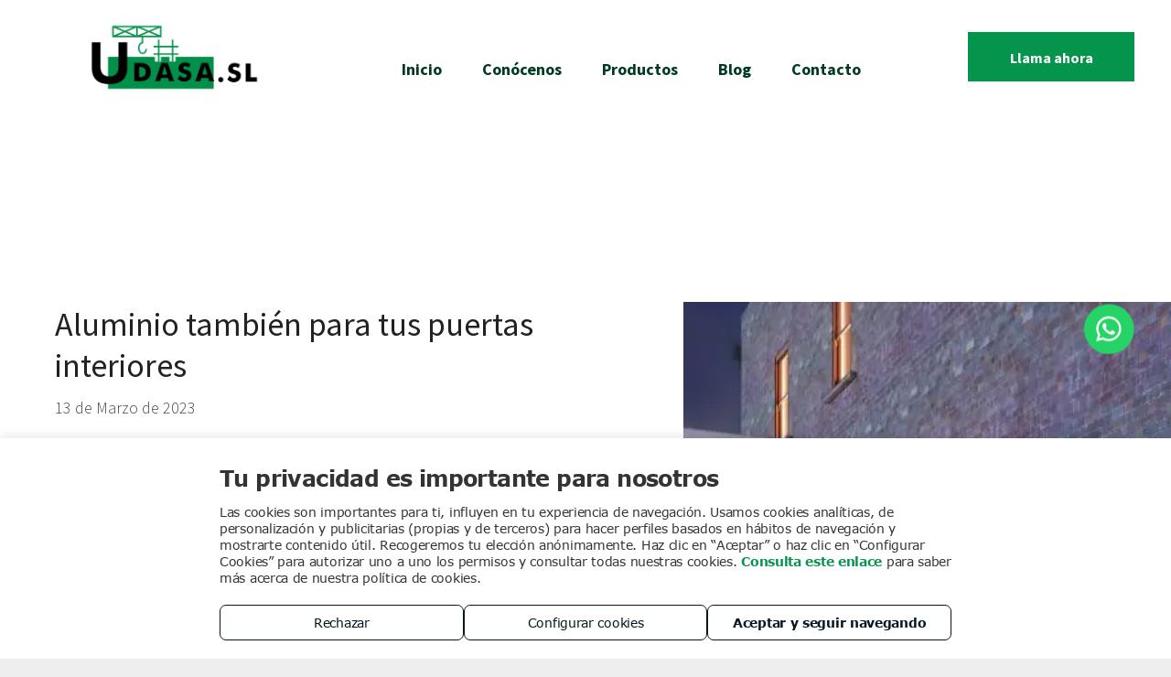

--- FILE ---
content_type: text/css
request_url: https://de.cdn-website.com/WIDGET_CSS/b216d40046dfaecd29c58366a2a6bdfc.css
body_size: 9334
content:
/**/.graphicWidget{width:200px;height:200px;margin:10px auto;text-align:center}.graphicWidget svg.svg{width:100%;height:100%;color:#000;fill:#000}.graphicWidgetV2{width:60px;height:60px}.graphicWidgetV3{font-size:0}/**/.imageWidget{position:relative}.imageWidget a,.imageWidget span.image-caption{font-style:italic;text-align:center}.imageWidget a[data-caption]::after,.imageWidget span[data-caption]::after{content:attr(data-caption);display:block;line-height:100%}
.imageWidget.with-caption a::after,.imageWidget.with-caption span.image-caption::after{margin-top:12px}.imageWidget img[width][height]{height:auto}[data-flex-site] #fcontainer .imageWidget:after,[data-flex-site] #flex-footer .imageWidget:after,[data-flex-site] #flex-header .imageWidget:after{content:none}
[data-flex-site] #fcontainer .imageWidget:before,[data-flex-site] #flex-footer .imageWidget:before,[data-flex-site] #flex-header .imageWidget:before{font-size:80px;transform:none}.imageWidget.hover img.hover-image,.imageWidget:hover img.hover-image{display:initial}
.imageWidget.hover.hasHover img:not(.hover-image),.imageWidget:hover.hasHover img:not(.hover-image){display:none!important}.imageWidget img.hover-image,.imageWidget img.logo-on-scroll{display:none}/**/@media(max-width:767px){body.dmRoot div[dmtemplateid]:not([dmtemplateid=SlideRightTopFloatM]) .dmHeader .multilingualWidget{position:absolute;top:14px;left:13px;margin-top:0}body.dmRoot div[dmtemplateid][dmtemplateid=SlideRightTopFloatM] .dmHeader .multilingualWidget{position:absolute;top:5px;right:17px}
}@media(min-width:768px) and (max-width:1024px){body:not(.responsiveTablet) #dm div[dmtemplateid=StandardLayoutMultiT] .dmHeader .multilingualWidget{position:absolute!important;top:5px!important;right:17px!important;left:initial!important}
}@media(max-width:767px){body.dmRoot .dmHeader .displayHidden-inner .multilingualWidget{top:0!important}}#dm_content div.dmRespCol div.multilingualWidget,#hcontainer div.dmRespCol div.multilingualWidget{width:auto!important;display:table!important}
.multilingualWidget{clear:both;margin:0;vertical-align:top;display:table!important;font-size:0;font-family:sans-serif}.multilingualWidget.displayNone{display:none!important}.multilingualWidget>div{position:relative}
.multilingualWidget .language{color:#888;display:inline-block}.multilingualWidget .language a{text-align:center;display:inline-block;color:inherit;border:#dadada 1px solid;background-color:#fff}.multilingualWidget .language a img{width:24px;height:26px;min-width:24px;min-height:26px}
.multilingualWidget .language a span{display:none;line-height:initial}.multilingualWidget .language a span.name{margin-top:5px;margin-left:7px;font-size:12px;font-weight:400;text-transform:capitalize}
.multilingualWidget .language a span.short-label{font-size:12px}.multilingualWidget .language a:after{line-height:initial}.multilingualWidget.open .current-language a:after{transform:rotate(-180deg)}.multilingualWidget .current-language a:after{transition:transform .2s}
.multilingualWidget.dropdown .language{width:100%}.multilingualWidget.dropdown .language a{display:block;padding:1px 5px}.multilingualWidget.dropdown .language.other-languages{position:absolute;z-index:800;max-height:0;overflow:hidden;transition:max-height .1s ease-in-out}
.multilingualWidget.dropdown .language.other-languages a{border-top:0!important}.multilingualWidget.dropdown .current-language{position:relative}.multilingualWidget.dropdown .current-language span.name{padding-right:25px}
.multilingualWidget.dropdown .dm-icon{font-size:9px;display:inline-block;position:absolute;top:46%;transform:translateY(-50%);transition:transform .2s;right:8px}.multilingualWidget.dropdown.open .dm-icon{transform:rotate(-180deg) translateY(50%)}
.multilingualWidget.dropdown.open .other-languages{display:block;max-height:300px}.multilingualWidget.dropdown .other-languages,.multilingualWidget.dropdown.flag-only .dm-icon,.multilingualWidget.inline span,.multilingualWidget.no-flag a img{display:none}
.multilingualWidget.dropdown.flag-only a{border:transparent 1px solid;background-color:transparent}.multilingualWidget.dropdown.flag-only.open .language a{background-color:rgba(0,0,0,.3);border:#dadada 1px solid}
.multilingualWidget.dropdown.long-label a{text-align:left;padding:2px 0 2px 5px;position:relative;box-sizing:border-box}.multilingualWidget.dropdown.long-label a span.name,.multilingualWidget.inline.flag-only .language,.multilingualWidget.inline.short-label.no-flag span.short-label{display:inline-block}
.multilingualWidget.dropdown.long-label.no-flag a{padding:7px 10px 9px}.multilingualWidget.dropdown.long-label.no-flag a span.name,.multilingualWidget.dropdown.short-label.no-flag a span.short-label{margin:0;display:inline-block}
.multilingualWidget.dropdown.short-label.no-flag a{padding:8px 22px 9px 10px;font-size:12px;min-height:32px;height:auto;box-sizing:border-box}.multilingualWidget.dropdown.short-label.no-flag .current-language a:after{top:12px}
.multilingualWidget.short-label span.short-label{text-transform:uppercase}.multilingualWidget.inline.flag-only a{padding:2px 5px;height:32px;box-sizing:border-box}.multilingualWidget.inline.flag-only .current-language a{box-shadow:inset 0 0 8px 0 rgba(0,0,0,.6);border-right:0;border-right-width:0!important;border-right-color:transparent!important;border-right-style:none!important}
.multilingualWidget.inline.flag-only .other-languages a:not(:last-child){border-right-width:0!important;border-right-color:transparent!important;border-right-style:none!important}.multilingualWidget.inline.flag-only .dm-icon,.multilingualWidget.inline.short-label.no-flag .dm-icon{display:none}
.multilingualWidget.inline.short-label.no-flag .current-language a{padding-right:0;border-right-width:0!important;border-right-color:transparent!important;border-right-style:none!important}.multilingualWidget.inline.short-label.no-flag .current-language a span.short-label{font-weight:700}
.multilingualWidget.inline.short-label.no-flag .other-languages a{border-left-color:transparent!important;border-left-width:0!important;border-left-style:none!important}.multilingualWidget.inline.short-label.no-flag .other-languages a:not(:last-child){padding-right:0;border-right-color:transparent!important;border-right-width:0!important;border-right-style:none!important}
.multilingualWidget.inline.short-label.no-flag a{position:relative;padding:8px 10px;font-size:12px;min-height:32px;height:auto;text-decoration:none}.multilingualWidget.inline.short-label.no-flag a:after{content:"/";position:absolute;top:8px;right:-7px;z-index:1;pointer-events:none}
.multilingualWidget.inline.short-label.no-flag a:hover .short-label{text-decoration:underline}.multilingualWidget.inline.short-label.no-flag .other-languages a:last-child:after{content:""}/**/.dmNewParagraph[data-version]{line-height:initial}.dmNewParagraph[data-version] .text-align-left{text-align:left!important}.dmNewParagraph[data-version] .text-align-center{text-align:center!important}
.dmNewParagraph[data-version] .text-align-right{text-align:right!important}.dmNewParagraph[data-version] .text-align-justify{text-align:justify!important}.dmNewParagraph[data-version] .ql-indent-1{padding:0 1em;padding-inline-end:0;padding-inline-start:3em}
.dmNewParagraph[data-version] .ql-indent-2{padding:0 2em;padding-inline-end:0;padding-inline-start:6em}.dmNewParagraph[data-version] .ql-indent-3{padding:0 3em;padding-inline-end:0;padding-inline-start:9em}
.dmNewParagraph[data-version] .ql-indent-4{padding:0 4em;padding-inline-end:0;padding-inline-start:12em}.dmNewParagraph[data-version] .ql-indent-5{padding:0 5em;padding-inline-end:0;padding-inline-start:15em}
.dmNewParagraph[data-version] .ql-indent-6{padding:0 6em;padding-inline-end:0;padding-inline-start:18em}.dmNewParagraph[data-version] .ql-indent-7{padding:0 7em;padding-inline-end:0;padding-inline-start:21em}
.dmNewParagraph[data-version] .ql-indent-8{padding:0 8em;padding-inline-end:0;padding-inline-start:24em}.dmNewParagraph[data-version] .ql-indent-9{padding:0 9em;padding-inline-end:0;padding-inline-start:27em}
.dmNewParagraph[data-version] [class*=size-]{width:auto!important;height:auto!important}.dmNewParagraph[data-version] h1,.dmNewParagraph[data-version] h2,.dmNewParagraph[data-version] h3,.dmNewParagraph[data-version] h4,.dmNewParagraph[data-version] h5,.dmNewParagraph[data-version] h6,.dmNewParagraph[data-version] ol,.dmNewParagraph[data-version] p,.dmNewParagraph[data-version] ul{margin-top:0;margin-bottom:0}
.dmNewParagraph[data-version] ol,.dmNewParagraph[data-version] ul{padding:0;counter-reset:list-1 list-2 list-3 list-4 list-5 list-6 list-7 list-8 list-9}.dmNewParagraph[data-version] ol>li,.dmNewParagraph[data-version] ul>li{list-style-type:none;text-indent:-1.5em;margin:0 1em;margin-inline-end:0;margin-inline-start:2em}
.dmNewParagraph[data-version] ol>li:before,.dmNewParagraph[data-version] ul>li:before{min-width:1em;display:inline-block;margin-right:.5em;margin-inline-start:0;margin-inline-end:.5em;text-align:right;text-align:end}
.dmNewParagraph[data-version] ul .ql-indent-1{counter-reset:list-2 list-3 list-4 list-5 list-6 list-7 list-8 list-9;counter-increment:list-1}.dmNewParagraph[data-version] ul .ql-indent-1:before{font-weight:700;content:"○"}
.dmNewParagraph[data-version] ul .ql-indent-2{counter-reset:list-3 list-4 list-5 list-6 list-7 list-8 list-9;counter-increment:list-2}.dmNewParagraph[data-version] ul .ql-indent-2:before,.dmNewParagraph[data-version] ul .ql-indent-3:before,.dmNewParagraph[data-version] ul .ql-indent-4:before,.dmNewParagraph[data-version] ul .ql-indent-5:before,.dmNewParagraph[data-version] ul .ql-indent-6:before,.dmNewParagraph[data-version] ul .ql-indent-7:before,.dmNewParagraph[data-version] ul .ql-indent-8:before,.dmNewParagraph[data-version] ul .ql-indent-9:before{font-weight:700;content:"■"}
.dmNewParagraph[data-version] ul .ql-indent-3{counter-reset:list-4 list-5 list-6 list-7 list-8 list-9;counter-increment:list-3}.dmNewParagraph[data-version] ul .ql-indent-4{counter-reset:list-5 list-6 list-7 list-8 list-9;counter-increment:list-4}
.dmNewParagraph[data-version] ul .ql-indent-5{counter-reset:list-6 list-7 list-8 list-9;counter-increment:list-5}.dmNewParagraph[data-version] ul .ql-indent-6{counter-reset:list-7 list-8 list-9;counter-increment:list-6}
.dmNewParagraph[data-version] ul .ql-indent-7{counter-reset:list-8 list-9;counter-increment:list-7}.dmNewParagraph[data-version] ul .ql-indent-8{counter-reset:list-9;counter-increment:list-8}.dmNewParagraph[data-version] ul .ql-indent-9{counter-reset:list-10 list-9;counter-increment:list-9}
.dmNewParagraph[data-version] ul>li:before{font-weight:700;content:"•";font-family:Arial}.dmNewParagraph[data-version] ul.custom-list-1>li:not([class^=ql-indent-]):not([class*=" ql-indent-"]):before{content:"○";transform:scale(1);transform-origin:center right}
.dmNewParagraph[data-version] ul.custom-list-2>li:not([class^=ql-indent-]):not([class*=" ql-indent-"]):before{content:"★";transform:scale(.7);transform-origin:center right}
.dmNewParagraph[data-version] ul.custom-list-3>li:not([class^=ql-indent-]):not([class*=" ql-indent-"]):before{content:"➞";transform:scale(.8);transform-origin:center right}
.dmNewParagraph[data-version] ul.custom-list-4>li:not([class^=ql-indent-]):not([class*=" ql-indent-"]):before{content:"＋";transform:scale(.7);transform-origin:center right}
.dmNewParagraph[data-version] ul.custom-list-5>li:not([class^=ql-indent-]):not([class*=" ql-indent-"]):before{content:"－";transform:scale(.7);transform-origin:center right}
.dmNewParagraph[data-version] ul.custom-list-6>li:not([class^=ql-indent-]):not([class*=" ql-indent-"]):before{content:"✓";transform:scale(.8);transform-origin:center right}
.dmNewParagraph[data-version] ul.custom-list-7>li:not([class^=ql-indent-]):not([class*=" ql-indent-"]):before{content:"✗";transform:scale(.8);transform-origin:center right}
.dmNewParagraph[data-version] ol .ql-indent-1{counter-reset:list-2 list-3 list-4 list-5 list-6 list-7 list-8 list-9;counter-increment:list-1}.dmNewParagraph[data-version] ol .ql-indent-1:before{content:counter(list-1,lower-alpha) ". "}
.dmNewParagraph[data-version] ol .ql-indent-2{counter-reset:list-3 list-4 list-5 list-6 list-7 list-8 list-9;counter-increment:list-2}.dmNewParagraph[data-version] ol .ql-indent-2:before{content:counter(list-2,lower-roman) ". "}
.dmNewParagraph[data-version] ol .ql-indent-3{counter-reset:list-4 list-5 list-6 list-7 list-8 list-9;counter-increment:list-3}.dmNewParagraph[data-version] ol .ql-indent-3:before{content:counter(list-3,decimal) ". "}
.dmNewParagraph[data-version] ol .ql-indent-4{counter-reset:list-5 list-6 list-7 list-8 list-9;counter-increment:list-4}.dmNewParagraph[data-version] ol .ql-indent-4:before{content:counter(list-4,lower-alpha) ". "}
.dmNewParagraph[data-version] ol .ql-indent-5{counter-reset:list-6 list-7 list-8 list-9;counter-increment:list-5}.dmNewParagraph[data-version] ol .ql-indent-5:before{content:counter(list-5,lower-roman) ". "}
.dmNewParagraph[data-version] ol .ql-indent-6{counter-reset:list-7 list-8 list-9;counter-increment:list-6}.dmNewParagraph[data-version] ol .ql-indent-6:before{content:counter(list-6,decimal) ". "}
.dmNewParagraph[data-version] ol .ql-indent-7{counter-reset:list-8 list-9;counter-increment:list-7}.dmNewParagraph[data-version] ol .ql-indent-7:before{content:counter(list-7,lower-alpha) ". "}
.dmNewParagraph[data-version] ol .ql-indent-8{counter-reset:list-9;counter-increment:list-8}.dmNewParagraph[data-version] ol .ql-indent-8:before{content:counter(list-8,lower-roman) ". "}
.dmNewParagraph[data-version] ol .ql-indent-9{counter-reset:list-10 list-9;counter-increment:list-9}.dmNewParagraph[data-version] ol .ql-indent-9:before{content:counter(list-9,decimal) ". "}
.dmNewParagraph[data-version] ol li{counter-reset:list-1 list-2 list-3 list-4 list-5 list-6 list-7 list-8 list-9;counter-increment:list-0}.dmNewParagraph[data-version] ol li:before{content:counter(list-0,decimal) ". "}
.dmNewParagraph[data-version] a{vertical-align:initial}@media(min-width:768px) and (max-width:1024px){.dmNewParagraph[data-version] .t-text-align-left{text-align:left!important}.dmNewParagraph[data-version] .t-text-align-center{text-align:center!important}
.dmNewParagraph[data-version] .t-text-align-right{text-align:right!important}.dmNewParagraph[data-version] .t-text-align-justify{text-align:justify!important}}@media(max-width:767px){.dmRoot .dmNewParagraph[data-version] .m-text-align-left{text-align:left!important}
.dmRoot .dmNewParagraph[data-version] .m-text-align-center{text-align:center!important}.dmRoot .dmNewParagraph[data-version] .m-text-align-right{text-align:right!important}.dmRoot .dmNewParagraph[data-version] .m-text-align-justify{text-align:justify!important}
}.inlineBindingLink{color:inherit!important;text-decoration:inherit!important}/**//**//**/.pswp{display:none;position:absolute;width:100%;height:100%;left:0;top:0;overflow:hidden;-ms-touch-action:none;touch-action:none;z-index:1500;-webkit-text-size-adjust:100%;/**/-webkit-backface-visibility:hidden;outline:0}
.pswp *{-webkit-box-sizing:border-box;box-sizing:border-box}.pswp img{max-width:none;max-height:none}/**/.pswp--animate_opacity{/**/opacity:.001;will-change:opacity;/**/-webkit-transition:opacity 333ms cubic-bezier(0.4,0,0.22,1);transition:opacity 333ms cubic-bezier(0.4,0,0.22,1)}
.pswp--open{display:block}.pswp--zoom-allowed .pswp__img{/**/cursor:-webkit-zoom-in;cursor:-moz-zoom-in;cursor:zoom-in}.pswp--zoomed-in .pswp__img{/**/cursor:-webkit-grab;cursor:-moz-grab;cursor:grab}
.pswp--dragging .pswp__img{/**/cursor:-webkit-grabbing;cursor:-moz-grabbing;cursor:grabbing}/**/.pswp__bg{position:absolute;left:0;top:0;width:100%;height:100%;background:#000;opacity:0;-webkit-backface-visibility:hidden;will-change:opacity}
.pswp__scroll-wrap{position:absolute;left:0;top:0;width:100%;height:100%;overflow:hidden}.pswp__container,.pswp__zoom-wrap{-ms-touch-action:none;touch-action:none;position:absolute;left:0;right:0;top:0;bottom:0}
/**/.pswp__container,.pswp__img{-webkit-user-select:none;-moz-user-select:none;-ms-user-select:none;user-select:none;-webkit-tap-highlight-color:rgba(0,0,0,0);-webkit-touch-callout:none}.pswp__zoom-wrap{position:absolute;width:100%;-webkit-transform-origin:left top;-ms-transform-origin:left top;transform-origin:left top;/**/-webkit-transition:-webkit-transform 333ms cubic-bezier(0.4,0,0.22,1);transition:transform 333ms cubic-bezier(0.4,0,0.22,1)}
.pswp__bg{will-change:opacity;/**/-webkit-transition:opacity 333ms cubic-bezier(0.4,0,0.22,1);transition:opacity 333ms cubic-bezier(0.4,0,0.22,1)}.pswp--animated-in .pswp__bg,.pswp--animated-in .pswp__zoom-wrap{-webkit-transition:none;transition:none}
.pswp__container,.pswp__zoom-wrap{-webkit-backface-visibility:hidden;will-change:transform}.pswp__item{position:absolute;left:0;right:0;top:0;bottom:0;overflow:hidden}.pswp__img{position:absolute;width:auto;height:auto;top:0;left:0;-webkit-transition:opacity .15s;transition:opacity .15s}
/**/.pswp__img--placeholder{-webkit-backface-visibility:hidden}/**/.pswp__img--placeholder--blank{background:#222}.pswp--ie .pswp__img{width:100%!important;height:auto!important;left:0;top:0}/**/.pswp__error-msg{position:absolute;left:0;top:50%;width:100%;text-align:center;font-size:14px;line-height:16px;margin-top:-8px;color:#CCC}
.pswp__error-msg a{color:#CCC;text-decoration:underline}/**//**//**//**/.pswp__button{width:44px;height:44px;position:relative;background:none;cursor:pointer;overflow:visible;-webkit-appearance:none;display:block;border:0;padding:0;margin:0;float:right;opacity:.75;-webkit-transition:opacity .2s;transition:opacity .2s;-webkit-box-shadow:none;box-shadow:none}
.pswp__button:focus,.pswp__button:hover{opacity:1}.pswp__button:active{outline:0;opacity:.9}.pswp__button::-moz-focus-inner{padding:0;border:0}/**/.pswp__ui--over-close .pswp__button--close{opacity:1}
.pswp__button,.pswp__button--arrow--left:before,.pswp__button--arrow--right:before{background:url(/_dm/s/rt/scripts/vendor/photoswipe4/icons/default-skin.png) 0 0 no-repeat;background-size:264px 88px;width:44px;height:44px}
@media(-webkit-min-device-pixel-ratio:1.1),(min-resolution:105dpi),(min-resolution:1.1dppx){/**/.pswp--svg .pswp__button,.pswp--svg .pswp__button--arrow--left:before,.pswp--svg .pswp__button--arrow--right:before{background-image:url(/_dm/s/rt/scripts/vendor/photoswipe4/icons/default-skin.svg)}
.pswp--svg .pswp__button--arrow--left,.pswp--svg .pswp__button--arrow--right{background:none}}.pswp__button--close{background-position:0 -44px}.pswp__button--share{background-position:-44px -44px}.pswp__button--fs{display:none}
.pswp--supports-fs .pswp__button--fs{display:block}.pswp--fs .pswp__button--fs{background-position:-44px 0}.pswp__button--zoom{display:none;background-position:-88px 0}.pswp--zoom-allowed .pswp__button--zoom{display:block}
.pswp--zoomed-in .pswp__button--zoom{background-position:-132px 0}/**/.pswp--touch .pswp__button--arrow--left,.pswp--touch .pswp__button--arrow--right{visibility:hidden}/**/.pswp__button--arrow--left,.pswp__button--arrow--right{background:none;top:50%;margin-top:-50px;width:70px;height:100px;position:absolute}
.pswp__button--arrow--left{left:0}.pswp__button--arrow--right{right:0}.pswp__button--arrow--left:before,.pswp__button--arrow--right:before{content:'';top:35px;background-color:rgba(0,0,0,0.3);height:30px;width:32px;position:absolute}
.pswp__button--arrow--left:before{left:6px;background-position:-138px -44px}.pswp__button--arrow--right:before{right:6px;background-position:-94px -44px}/**/.pswp__counter,.pswp__share-modal{-webkit-user-select:none;-moz-user-select:none;-ms-user-select:none;user-select:none}
.pswp__share-modal{display:block;background:rgba(0,0,0,0.5);width:100%;height:100%;top:0;left:0;padding:10px;position:absolute;z-index:1600;opacity:0;-webkit-transition:opacity .25s ease-out;transition:opacity .25s ease-out;-webkit-backface-visibility:hidden;will-change:opacity}
.pswp__share-modal--hidden{display:none}.pswp__share-tooltip{z-index:1620;position:absolute;background:#FFF;top:56px;border-radius:2px;display:block;width:auto;right:44px;-webkit-box-shadow:0 2px 5px rgba(0,0,0,0.25);box-shadow:0 2px 5px rgba(0,0,0,0.25);-webkit-transform:translateY(6px);-ms-transform:translateY(6px);transform:translateY(6px);-webkit-transition:-webkit-transform .25s;transition:transform .25s;-webkit-backface-visibility:hidden;will-change:transform}
.pswp__share-tooltip a{display:block;padding:8px 12px;color:#000;text-decoration:none;font-size:14px;line-height:18px}.pswp__share-tooltip a:hover{text-decoration:none;color:#000}.pswp__share-tooltip a:first-child{/**/border-radius:2px 2px 0 0}
.pswp__share-tooltip a:last-child{border-radius:0 0 2px 2px}.pswp__share-modal--fade-in{opacity:1}.pswp__share-modal--fade-in .pswp__share-tooltip{-webkit-transform:translateY(0);-ms-transform:translateY(0);transform:translateY(0)}
/**/.pswp--touch .pswp__share-tooltip a{padding:16px 12px}a.pswp__share--facebook:before{content:'';display:block;width:0;height:0;position:absolute;top:-12px;right:15px;border:6px solid rgba(0,0,0,0);border-bottom-color:#FFF;-webkit-pointer-events:none;-moz-pointer-events:none;pointer-events:none}
a.pswp__share--facebook:hover{background:#3e5c9a;color:#FFF}a.pswp__share--facebook:hover:before{border-bottom-color:#3e5c9a}a.pswp__share--twitter:hover{background:#55acee;color:#FFF}a.pswp__share--pinterest:hover{background:#CCC;color:#ce272d}
a.pswp__share--download:hover{background:#DDD}/**/.pswp__counter{position:absolute;left:0;top:0;height:44px;font-size:13px;line-height:44px;color:#FFF;opacity:.75;padding:0 10px}/**/.pswp__caption{position:absolute;left:0;bottom:0;width:100%;min-height:44px}
.pswp__caption small{font-size:11px;color:#BBB}.pswp__caption__center{text-align:center;max-width:95%;margin:0 auto;font-size:16px;padding:10px;line-height:20px;color:#CCC;width:960px;font-weight:bold;text-align:center}
.pswp__caption--empty{display:none}/**/.pswp__caption--fake{visibility:hidden}/**/.pswp__preloader{width:44px;height:44px;position:absolute;top:0;left:50%;margin-left:-22px;opacity:0;-webkit-transition:opacity .25s ease-out;transition:opacity .25s ease-out;will-change:opacity}
.pswp__preloader__icn{width:20px;height:20px;margin:12px}.pswp__preloader--active{opacity:1}.pswp__preloader--active .pswp__preloader__icn{/**/background:url(/_dm/s/rt/scripts/vendor/photoswipe4/icons/preloader.gif) 0 0 no-repeat}
.pswp--css_animation .pswp__preloader--active{opacity:1}.pswp--css_animation .pswp__preloader--active .pswp__preloader__icn{-webkit-animation:clockwise 500ms linear infinite;animation:clockwise 500ms linear infinite}
.pswp--css_animation .pswp__preloader--active .pswp__preloader__donut{-webkit-animation:donut-rotate 1000ms cubic-bezier(0.4,0,0.22,1) infinite;animation:donut-rotate 1000ms cubic-bezier(0.4,0,0.22,1) infinite}
.pswp--css_animation .pswp__preloader__icn{background:none;opacity:.75;width:14px;height:14px;position:absolute;left:15px;top:15px;margin:0}.pswp--css_animation .pswp__preloader__cut{/**/position:relative;width:7px;height:14px;overflow:hidden}
.pswp--css_animation .pswp__preloader__donut{-webkit-box-sizing:border-box;box-sizing:border-box;width:14px;height:14px;border:2px solid #FFF;border-radius:50%;border-left-color:transparent;border-bottom-color:transparent;position:absolute;top:0;left:0;background:none;margin:0}
@media screen and (max-width:1024px){.pswp__preloader{position:relative;left:auto;top:auto;margin:0;float:right}}@-webkit-keyframes clockwise{0%{-webkit-transform:rotate(0deg);transform:rotate(0deg)}100%{-webkit-transform:rotate(360deg);transform:rotate(360deg)}
}@keyframes clockwise{0%{-webkit-transform:rotate(0deg);transform:rotate(0deg)}100%{-webkit-transform:rotate(360deg);transform:rotate(360deg)}}@-webkit-keyframes donut-rotate{0%{-webkit-transform:rotate(0);transform:rotate(0)}
50%{-webkit-transform:rotate(-140deg);transform:rotate(-140deg)}100%{-webkit-transform:rotate(0);transform:rotate(0)}}@keyframes donut-rotate{0%{-webkit-transform:rotate(0);transform:rotate(0)}50%{-webkit-transform:rotate(-140deg);transform:rotate(-140deg)}
100%{-webkit-transform:rotate(0);transform:rotate(0)}}/**//**/.pswp__ui{-webkit-font-smoothing:auto;visibility:visible;opacity:1;z-index:1550}/**/.pswp__top-bar{position:absolute;left:0;top:0;height:44px;width:100%}
.pswp__caption,.pswp__top-bar,.pswp--has_mouse .pswp__button--arrow--left,.pswp--has_mouse .pswp__button--arrow--right{-webkit-backface-visibility:hidden;will-change:opacity;-webkit-transition:opacity 333ms cubic-bezier(0.4,0,0.22,1);transition:opacity 333ms cubic-bezier(0.4,0,0.22,1)}
/**/.pswp--has_mouse .pswp__button--arrow--left,.pswp--has_mouse .pswp__button--arrow--right{visibility:visible}.pswp__top-bar,.pswp__caption{background-color:rgba(0,0,0,0.5)}/**/.pswp__ui--fit .pswp__top-bar,.pswp__ui--fit .pswp__caption{background-color:rgba(0,0,0,0.3)}
/**/.pswp__ui--idle .pswp__top-bar{opacity:0}.pswp__ui--idle .pswp__button--arrow--left,.pswp__ui--idle .pswp__button--arrow--right{opacity:0}/**/.pswp__ui--hidden .pswp__top-bar,.pswp__ui--hidden .pswp__caption,.pswp__ui--hidden .pswp__button--arrow--left,.pswp__ui--hidden .pswp__button--arrow--right{/**/opacity:.001}
/**/.pswp__ui--one-slide .pswp__button--arrow--left,.pswp__ui--one-slide .pswp__button--arrow--right,.pswp__ui--one-slide .pswp__counter{display:none}.pswp__element--disabled{display:none!important}.pswp--minimal--dark .pswp__top-bar{background:none}/**/.dmPhotoGallery .pagination-nav{display:flex;justify-content:center;width:100%;padding-block:8px;background-color:transparent;border-color:var(--btn-border-color)}.dmPhotoGallery .pagination-nav .pagination-list{list-style:none;width:-webkit-fit-content;width:fit-content;display:flex;gap:6px;padding:0;margin:0;flex:1;justify-content:center}
.dmPhotoGallery .pagination-nav .pagination-list .pagination-item{color:var(--btn-text-color);display:flex;align-items:center;justify-content:center;flex:0 0 auto;width:calc(1em + 18px);font-size:14px;font-weight:700;text-align:center;aspect-ratio:1/1;border-radius:4px;min-width:-webkit-fit-content;min-width:fit-content}
.dmPhotoGallery .pagination-nav .pagination-list .pagination-item .pagination-link{text-decoration:none;transition:all .2s ease-in-out;width:100%;height:100%;box-sizing:border-box;display:flex;align-items:center;justify-content:center;color:inherit;cursor:pointer}
.dmPhotoGallery .pagination-nav .pagination-list .pagination-item .pagination-link .dm-icon-left,.dmPhotoGallery .pagination-nav .pagination-list .pagination-item .pagination-link .dm-icon-right{font-size:16px;width:32px;height:32px;display:inline-flex;align-items:center;justify-content:center}
.dmPhotoGallery .pagination-nav .pagination-list .pagination-item .pagination-link .sr-only{position:absolute;width:1px;height:1px;padding:0;margin:-1px;overflow:hidden;clip:rect(0,0,0,0);border:0}.dmPhotoGallery .pagination-nav .pagination-list .pagination-item .pagination-link.disabled{pointer-events:none;color:#c9cacd;cursor:not-allowed}
.dmPhotoGallery .pagination-nav .pagination-list .pagination-item:has(.pagination-link.active){background-color:var(--btn-bg-color);border-color:var(--btn-border-color);border-width:var(--btn-border-width);color:var(--btn-text-color);border-radius:50%}
.dmPhotoGallery .pagination-nav .pagination-list .pagination-item:has(.pagination-link.active):hover{background-color:var(--btn-bg-color);border-color:var(--btn-bg-color)}.dmPhotoGallery .dmHideFromNav,.dmPhotoGallery[data-paginate-listable-widget=true] .photoGalleryViewAll{display:none!important}
@media only screen and (-webkit-min-device-pixel-ratio:1.5),only screen and (min--moz-device-pixel-ratio:1.5),only screen and (-webkit-min-device-pixel-ratio:2.5),only screen and (min-resolution:240dpi){div.ps-toolbar div div.ps-toolbar-content{background-size:176px 88px;background-image:url(/_dm/s/rt/scripts/vendor/photoSwipe/icons@2x.png)}
}.dmPhotoGallery{margin:10px 0;width:100%;overflow:hidden;min-height:1px;cursor:pointer}.dmPhotoGallery .dmPhotoGalleryHolder .photoGalleryThumbs .image-container{height:100%}.dmPhotoGallery .dmPhotoGalleryHolder .photoGalleryThumbs{width:58px;height:58px;margin:2px;display:inline-block;vertical-align:middle;text-align:center;overflow:hidden}
.dmPhotoGalleryResp.dmPhotoGallery .dmPhotoGalleryHolder .photoGalleryThumbs img{box-shadow:0 0 3px #888}.dmPhotoGalleryResp.dmPhotoGallery .dmPhotoGalleryHolder .photoGalleryThumbs{margin:0;padding:10px}
.dmPhotoGalleryHolder{font-size:0!important;text-align:center}.dmPhotoGallery .dmPhotoGalleryHolder .photoGalleryThumbs img{display:inline!important;margin:0!important;vertical-align:middle;text-align:center;position:relative}
.dmPhotoGallery:not(.newPhotoGallery) .photoGalleryThumbs a:before{content:"";display:inline-block;height:100%;vertical-align:middle;margin-left:-1px}.dmPhotoGallery:not(.newPhotoGallery) .photoGalleryThumbs a{display:block;background-size:cover;background-position:50%;height:100%;background-repeat:no-repeat}
.gallery.gallery2inArow li{width:128px!important;height:128px!important}.gallery.gallery3inArow li{width:80px!important;height:80px!important;min-width:26%}.dmPhotoGallery .gallery.photogalleryPaddingThumbnails li{border-style:none!important}
.dmPhotoGallery .gallery.photogalleryPaddingThumbnails.gallery5inArow li{width:100%}@media(min-width:768px){.dmRoot .dmPhotoGallery:not(.newPhotoGallery) .photoGalleryViewAll{background:0;border:0;padding:3px 0;font-size:16px;font-weight:700;width:auto;height:auto;color:#4d4d4d;line-height:normal;box-shadow:0 -2px 0 0;display:block;margin:40px 0;text-align:left}
.dmRoot .dmPhotoGallery:not(.newPhotoGallery) .photoGalleryViewAll span{font-size:20px;vertical-align:sub}}@media(max-width:767px){.dmRoot .dmPhotoGallery:not(.newPhotoGallery) .photoGalleryViewAll{display:none;font-size:14px;font-weight:700;cursor:pointer;width:160px;text-align:center;padding:6px 0;margin:5px auto;border:1px solid #c9c9c9;color:#4d4d4d;background:#eee;background:linear-gradient(to bottom,#eee 0%,#ddd 100%);filter:progid:DXImageTransform.Microsoft.gradient(startColorstr="#eeeeee",endColorstr="#dddddd",GradientType=0)}
}.photogalleryheader:after{display:none}.dmPhotoGallery .photogalleryheaderPadding{margin-left:8px;margin-right:8px}.dmPhotoGallery:not(.newPhotoGallery) .photoGalleryThumbs{position:relative}.dmPhotoGallery:not(.newPhotoGallery) .photoGalleryThumbs .image-container,.dmPhotoGallery:not(.newPhotoGallery)[data-image-hover-effect=true] .photoGalleryThumbs{overflow:hidden}
.dmPhotoGallery:not(.newPhotoGallery) .photoGalleryThumbs .caption-container .caption-inner{display:block;position:relative;overflow:hidden;z-index:1;background-color:rgba(255,255,255,.9);color:#333;padding:15px;height:100%;box-sizing:content-box;display:flex;flex-direction:column;justify-content:center}
.dmPhotoGallery:not(.newPhotoGallery) .photoGalleryThumbs .caption-container .caption-inner .caption-text,.dmPhotoGallery:not(.newPhotoGallery) .photoGalleryThumbs .caption-container .caption-inner h3{margin:0;line-height:normal;text-align:center}
.dmPhotoGallery:not(.newPhotoGallery) .photoGalleryThumbs .caption-container .caption-inner h3{font-size:21px}.dmPhotoGallery:not(.newPhotoGallery) .photoGalleryThumbs .caption-container .caption-inner p{font-size:14px}
.dmPhotoGallery:not(.newPhotoGallery)[data-text-layout=over] .photogalleryPaddingThumbnails .photoGalleryThumbs{margin-bottom:10px}.dmPhotoGallery:not(.newPhotoGallery)[data-text-layout=over] .photogalleryPaddingThumbnails .photoGalleryThumbs .caption-container{display:block;position:absolute;top:0;left:0;width:100%;overflow:hidden;padding:inherit}
.dmPhotoGallery:not(.newPhotoGallery)[data-text-layout=over] .photoGalleryThumbs .caption-container{height:100%;width:100%;position:absolute;top:0;left:0;pointer-events:none;padding:inherit}.dmPhotoGallery:not(.newPhotoGallery)[data-text-layout=over] .photoGalleryThumbs .caption-inner{box-sizing:border-box;min-height:0!important;padding:10px!important;transform:scale(1.05);opacity:0;filter:alpha(opacity=0);transition:all .3s ease-out;display:flex;flex-direction:column;justify-content:center}
.dmPhotoGallery:not(.newPhotoGallery)[data-text-layout=over] .photoGalleryThumbs.hover .caption-inner,.dmPhotoGallery:not(.newPhotoGallery)[data-text-layout=over] .photoGalleryThumbs:hover .caption-inner{transform:scale(1);opacity:1;filter:alpha(opacity=100)}
.dmPhotoGallery:not(.newPhotoGallery)[data-image-hover-effect=true] .photoGalleryThumbs.hover a,.dmPhotoGallery:not(.newPhotoGallery)[data-image-hover-effect=true] .photoGalleryThumbs:hover a{transform:scale(1.06)}
.dmPhotoGallery:not(.newPhotoGallery)[data-image-hover-effect=true] .photoGalleryThumbs a{transition:all .25s ease-out}.dmPhotoGallery:not(.newPhotoGallery)[data-link-gallery=true] a{cursor:default}.dmPhotoGallery:not(.newPhotoGallery)[data-link-gallery=true] a.has-link{cursor:pointer;z-index:1px}
#dm .dmPhotoGallery .dmPhotoGalleryHolder.photogalleryPaddingThumbnails .galleryColumn{padding:0 5px}#dm .dmPhotoGallery .dmPhotoGalleryHolder.photogalleryPaddingThumbnails .galleryColumn .photoGalleryThumbs{padding:0;background-clip:content-box;margin-bottom:10px}
.dmPhotoGallery .caption-sub-title{font-size:12px;font-style:italic;padding:6px 0 11px}.dmPhotoGallery .caption-secondary-text{padding-top:12px}.dmPhotoGallery .banner{position:absolute;top:0;right:0;background-color:#000;padding:10px;z-index:10;margin:15px;min-width:94px;min-height:24px;font-size:12px;font-weight:700;justify-content:center;align-items:center;display:flex}
#dm .dmPhotoGallery[data-element-type=dProductGalleryId] .caption-inner,#dm .dmPhotoGallery[data-element-type=dSnipcartProductGalleryId] .caption-inner{cursor:auto}#dm .dmPhotoGallery[data-element-type=dSnipcartProductGalleryId] .caption-third-text{font-size:14px}
#dm .dmPhotoGallery[data-element-type=dSnipcartProductGalleryId] .caption-inner .caption-button .text{max-width:100%}#dm .dmPhotoGallery[data-element-type=dProductGalleryId] .caption-secondary-text{padding-top:2px}
#dm .dmPhotoGallery[data-element-type=dProductGalleryId] .caption-sub-title{padding-bottom:2px}.dmPhotoGallery [data-type~=sold-out] .banner{background-color:#fff;color:#e61515;border:solid 1px #e61515}
.dmPhotoGallery:not([data-element-type=dSnipcartProductGalleryId]) [data-type~=sold-out] .caption-button{display:none!important}.dmPhotoGallery [data-type~=on-sale] .banner{background-color:#313131;color:#fff;border:solid 1px #3b3b3b}
.dmPhotoGallery .image-container{position:relative}.dmPhotoGallery [data-image-type=main]{background:#fff}.dmPhotoGallery [data-image-type=main]:hover{opacity:0}.dmPhotoGallery [data-image-type=additional]{position:absolute!important;z-index:-1;top:0;width:100%}
.dmPhotoGallery [data-image-type=additional],.dmPhotoGallery [data-image-type=main]{transition:opacity 1s}.dmPhotoGallery.newPhotoGallery .photoGalleryThumbs .caption-container a.caption-link{text-decoration:none}/**/@media(min-width:768px){.dmRoot .dmPhotoGallery:not(.newPhotoGallery) .photoGalleryViewAll{background:0;border:0;padding:3px 0;font-size:16px;font-weight:700;width:auto;height:auto;color:#4d4d4d;line-height:normal;box-shadow:0 -2px 0 0;display:block;margin:40px 0;text-align:left}
.dmRoot .dmPhotoGallery:not(.newPhotoGallery) .photoGalleryViewAll span{font-size:20px;vertical-align:sub}}@media(max-width:767px){.dmRoot .dmPhotoGallery:not(.newPhotoGallery) .photoGalleryViewAll{display:none;font-size:14px;font-weight:700;cursor:pointer;width:160px;text-align:center;padding:6px 0;margin:5px auto;border:1px solid #c9c9c9;color:#4d4d4d;background:#eee;background:linear-gradient(to bottom,#eee 0%,#ddd 100%);filter:progid:DXImageTransform.Microsoft.gradient(startColorstr="#eeeeee",endColorstr="#dddddd",GradientType=0)}
}.dmPhotoGallery.newPhotoGallery .photoGalleryThumbs.column{width:100%}#dm .dmPhotoGallery.newPhotoGallery .photoGalleryThumbs .caption-container .caption-inner div,#dm .dmPhotoGallery.newPhotoGallery .photoGalleryThumbs .caption-container .caption-inner h3,#dm .dmPhotoGallery.newPhotoGallery .photoGalleryThumbs .caption-container .caption-inner p,.dmPhotoGallery.newPhotoGallery .photoGalleryThumbs .caption-container .caption-inner{text-align:center}
.dmPhotoGallery.newPhotoGallery .photoGalleryThumbs .caption-container .caption-inner h3,.dmPhotoGallery.newPhotoGallery .photoGalleryThumbs .caption-container .caption-inner p{margin:0;line-height:normal}
.dmPhotoGallery.newPhotoGallery .photoGalleryThumbs .caption-container .caption-inner h3{font-size:21px}.dmPhotoGallery.newPhotoGallery .photoGalleryThumbs .caption-container .caption-inner p{font-size:14px}
.dmPhotoGallery.newPhotoGallery .photoGalleryThumbs .caption-container .caption-inner .caption-text,.dmPhotoGallery.newPhotoGallery .photoGalleryThumbs .caption-container .caption-inner .caption-title{max-width:100%}
.dmPhotoGallery.newPhotoGallery .photoGalleryThumbs .caption-container .caption-inner svg{width:20%;height:20%;fill:#000}#dm .dmPhotoGallery.newPhotoGallery.hasShadow .thumbnailInnerWrapper{box-shadow:rgba(0,0,0,.25) 0 3px 11px 0!important}
#dm .dmPhotoGallery.newPhotoGallery.animateVisibility{opacity:1;transition:all .2s ease-out!important}#dm .dmPhotoGallery.newPhotoGallery .photoGalleryThumbs.transparent,#dm .dmPhotoGallery.newPhotoGallery.visibilityHidden{opacity:0}
#dm .dmPhotoGallery.newPhotoGallery .photoGalleryThumbs{list-style:none}#dm .dmPhotoGallery.newPhotoGallery.captionAlignment-top_left .photoGalleryThumbs .caption-container .caption-inner:not(:has(>.caption-link)),#dm .dmPhotoGallery.newPhotoGallery.captionAlignment-top_left .photoGalleryThumbs .caption-container .caption-inner>a.caption-link{justify-content:flex-start;align-items:flex-start}
#dm .dmPhotoGallery.newPhotoGallery.captionAlignment-top_left .photoGalleryThumbs .caption-container .caption-inner:not(:has(>.caption-link)) div,#dm .dmPhotoGallery.newPhotoGallery.captionAlignment-top_left .photoGalleryThumbs .caption-container .caption-inner:not(:has(>.caption-link)) h3,#dm .dmPhotoGallery.newPhotoGallery.captionAlignment-top_left .photoGalleryThumbs .caption-container .caption-inner:not(:has(>.caption-link)) p,#dm .dmPhotoGallery.newPhotoGallery.captionAlignment-top_left .photoGalleryThumbs .caption-container .caption-inner>a.caption-link div,#dm .dmPhotoGallery.newPhotoGallery.captionAlignment-top_left .photoGalleryThumbs .caption-container .caption-inner>a.caption-link h3,#dm .dmPhotoGallery.newPhotoGallery.captionAlignment-top_left .photoGalleryThumbs .caption-container .caption-inner>a.caption-link p{text-align:left}
#dm .dmPhotoGallery.newPhotoGallery.captionAlignment-top_left .photoGalleryThumbs .caption-container .caption-inner .caption-button{margin:10px 0}#dm .dmPhotoGallery.newPhotoGallery.captionAlignment-top_center .photoGalleryThumbs .caption-container .caption-inner:not(:has(>.caption-link)),#dm .dmPhotoGallery.newPhotoGallery.captionAlignment-top_center .photoGalleryThumbs .caption-container .caption-inner>a.caption-link{justify-content:flex-start;align-items:center}
#dm .dmPhotoGallery.newPhotoGallery.captionAlignment-top_center .photoGalleryThumbs .caption-container .caption-inner:not(:has(>.caption-link)) div,#dm .dmPhotoGallery.newPhotoGallery.captionAlignment-top_center .photoGalleryThumbs .caption-container .caption-inner:not(:has(>.caption-link)) h3,#dm .dmPhotoGallery.newPhotoGallery.captionAlignment-top_center .photoGalleryThumbs .caption-container .caption-inner:not(:has(>.caption-link)) p,#dm .dmPhotoGallery.newPhotoGallery.captionAlignment-top_center .photoGalleryThumbs .caption-container .caption-inner>a.caption-link div,#dm .dmPhotoGallery.newPhotoGallery.captionAlignment-top_center .photoGalleryThumbs .caption-container .caption-inner>a.caption-link h3,#dm .dmPhotoGallery.newPhotoGallery.captionAlignment-top_center .photoGalleryThumbs .caption-container .caption-inner>a.caption-link p{text-align:center}
#dm .dmPhotoGallery.newPhotoGallery.captionAlignment-top_center .photoGalleryThumbs .caption-container .caption-inner .caption-button{margin:10px auto}#dm .dmPhotoGallery.newPhotoGallery.captionAlignment-top_right .photoGalleryThumbs .caption-container .caption-inner:not(:has(>.caption-link)),#dm .dmPhotoGallery.newPhotoGallery.captionAlignment-top_right .photoGalleryThumbs .caption-container .caption-inner>a.caption-link{justify-content:flex-start;align-items:flex-end}
#dm .dmPhotoGallery.newPhotoGallery.captionAlignment-top_right .photoGalleryThumbs .caption-container .caption-inner:not(:has(>.caption-link)) div,#dm .dmPhotoGallery.newPhotoGallery.captionAlignment-top_right .photoGalleryThumbs .caption-container .caption-inner:not(:has(>.caption-link)) h3,#dm .dmPhotoGallery.newPhotoGallery.captionAlignment-top_right .photoGalleryThumbs .caption-container .caption-inner:not(:has(>.caption-link)) p,#dm .dmPhotoGallery.newPhotoGallery.captionAlignment-top_right .photoGalleryThumbs .caption-container .caption-inner>a.caption-link div,#dm .dmPhotoGallery.newPhotoGallery.captionAlignment-top_right .photoGalleryThumbs .caption-container .caption-inner>a.caption-link h3,#dm .dmPhotoGallery.newPhotoGallery.captionAlignment-top_right .photoGalleryThumbs .caption-container .caption-inner>a.caption-link p{text-align:right}
#dm .dmPhotoGallery.newPhotoGallery.captionAlignment-top_right .photoGalleryThumbs .caption-container .caption-inner .caption-button{margin:10px 0}#dm .dmPhotoGallery.newPhotoGallery.captionAlignment-center_left .photoGalleryThumbs .caption-container .caption-inner:not(:has(>.caption-link)),#dm .dmPhotoGallery.newPhotoGallery.captionAlignment-center_left .photoGalleryThumbs .caption-container .caption-inner>a.caption-link{justify-content:center;align-items:flex-start}
#dm .dmPhotoGallery.newPhotoGallery.captionAlignment-center_left .photoGalleryThumbs .caption-container .caption-inner:not(:has(>.caption-link)) div,#dm .dmPhotoGallery.newPhotoGallery.captionAlignment-center_left .photoGalleryThumbs .caption-container .caption-inner:not(:has(>.caption-link)) h3,#dm .dmPhotoGallery.newPhotoGallery.captionAlignment-center_left .photoGalleryThumbs .caption-container .caption-inner:not(:has(>.caption-link)) p,#dm .dmPhotoGallery.newPhotoGallery.captionAlignment-center_left .photoGalleryThumbs .caption-container .caption-inner>a.caption-link div,#dm .dmPhotoGallery.newPhotoGallery.captionAlignment-center_left .photoGalleryThumbs .caption-container .caption-inner>a.caption-link h3,#dm .dmPhotoGallery.newPhotoGallery.captionAlignment-center_left .photoGalleryThumbs .caption-container .caption-inner>a.caption-link p{text-align:left}
#dm .dmPhotoGallery.newPhotoGallery.captionAlignment-center_left .photoGalleryThumbs .caption-container .caption-inner .caption-button{margin:10px 0}#dm .dmPhotoGallery.newPhotoGallery.captionAlignment-center_center .photoGalleryThumbs .caption-container .caption-inner:not(:has(>.caption-link)),#dm .dmPhotoGallery.newPhotoGallery.captionAlignment-center_center .photoGalleryThumbs .caption-container .caption-inner>a.caption-link{justify-content:center;align-items:center}
#dm .dmPhotoGallery.newPhotoGallery.captionAlignment-center_center .photoGalleryThumbs .caption-container .caption-inner:not(:has(>.caption-link)) div,#dm .dmPhotoGallery.newPhotoGallery.captionAlignment-center_center .photoGalleryThumbs .caption-container .caption-inner:not(:has(>.caption-link)) h3,#dm .dmPhotoGallery.newPhotoGallery.captionAlignment-center_center .photoGalleryThumbs .caption-container .caption-inner:not(:has(>.caption-link)) p,#dm .dmPhotoGallery.newPhotoGallery.captionAlignment-center_center .photoGalleryThumbs .caption-container .caption-inner>a.caption-link div,#dm .dmPhotoGallery.newPhotoGallery.captionAlignment-center_center .photoGalleryThumbs .caption-container .caption-inner>a.caption-link h3,#dm .dmPhotoGallery.newPhotoGallery.captionAlignment-center_center .photoGalleryThumbs .caption-container .caption-inner>a.caption-link p{text-align:center}
#dm .dmPhotoGallery.newPhotoGallery.captionAlignment-center_center .photoGalleryThumbs .caption-container .caption-inner .caption-button{margin:10px auto}#dm .dmPhotoGallery.newPhotoGallery.captionAlignment-center_right .photoGalleryThumbs .caption-container .caption-inner:not(:has(>.caption-link)),#dm .dmPhotoGallery.newPhotoGallery.captionAlignment-center_right .photoGalleryThumbs .caption-container .caption-inner>a.caption-link{justify-content:center;align-items:flex-end}
#dm .dmPhotoGallery.newPhotoGallery.captionAlignment-center_right .photoGalleryThumbs .caption-container .caption-inner:not(:has(>.caption-link)) div,#dm .dmPhotoGallery.newPhotoGallery.captionAlignment-center_right .photoGalleryThumbs .caption-container .caption-inner:not(:has(>.caption-link)) h3,#dm .dmPhotoGallery.newPhotoGallery.captionAlignment-center_right .photoGalleryThumbs .caption-container .caption-inner:not(:has(>.caption-link)) p,#dm .dmPhotoGallery.newPhotoGallery.captionAlignment-center_right .photoGalleryThumbs .caption-container .caption-inner>a.caption-link div,#dm .dmPhotoGallery.newPhotoGallery.captionAlignment-center_right .photoGalleryThumbs .caption-container .caption-inner>a.caption-link h3,#dm .dmPhotoGallery.newPhotoGallery.captionAlignment-center_right .photoGalleryThumbs .caption-container .caption-inner>a.caption-link p{text-align:right}
#dm .dmPhotoGallery.newPhotoGallery.captionAlignment-center_right .photoGalleryThumbs .caption-container .caption-inner .caption-button{margin:10px 0}#dm .dmPhotoGallery.newPhotoGallery.captionAlignment-bottom_left .photoGalleryThumbs .caption-container .caption-inner:not(:has(>.caption-link)),#dm .dmPhotoGallery.newPhotoGallery.captionAlignment-bottom_left .photoGalleryThumbs .caption-container .caption-inner>a.caption-link{justify-content:flex-end;align-items:flex-start}
#dm .dmPhotoGallery.newPhotoGallery.captionAlignment-bottom_left .photoGalleryThumbs .caption-container .caption-inner:not(:has(>.caption-link)) div,#dm .dmPhotoGallery.newPhotoGallery.captionAlignment-bottom_left .photoGalleryThumbs .caption-container .caption-inner:not(:has(>.caption-link)) h3,#dm .dmPhotoGallery.newPhotoGallery.captionAlignment-bottom_left .photoGalleryThumbs .caption-container .caption-inner:not(:has(>.caption-link)) p,#dm .dmPhotoGallery.newPhotoGallery.captionAlignment-bottom_left .photoGalleryThumbs .caption-container .caption-inner>a.caption-link div,#dm .dmPhotoGallery.newPhotoGallery.captionAlignment-bottom_left .photoGalleryThumbs .caption-container .caption-inner>a.caption-link h3,#dm .dmPhotoGallery.newPhotoGallery.captionAlignment-bottom_left .photoGalleryThumbs .caption-container .caption-inner>a.caption-link p{text-align:left}
#dm .dmPhotoGallery.newPhotoGallery.captionAlignment-bottom_left .photoGalleryThumbs .caption-container .caption-inner .caption-button{margin:10px 0}#dm .dmPhotoGallery.newPhotoGallery.captionAlignment-bottom_center .photoGalleryThumbs .caption-container .caption-inner:not(:has(>.caption-link)),#dm .dmPhotoGallery.newPhotoGallery.captionAlignment-bottom_center .photoGalleryThumbs .caption-container .caption-inner>a.caption-link{justify-content:flex-end;align-items:center}
#dm .dmPhotoGallery.newPhotoGallery.captionAlignment-bottom_center .photoGalleryThumbs .caption-container .caption-inner:not(:has(>.caption-link)) div,#dm .dmPhotoGallery.newPhotoGallery.captionAlignment-bottom_center .photoGalleryThumbs .caption-container .caption-inner:not(:has(>.caption-link)) h3,#dm .dmPhotoGallery.newPhotoGallery.captionAlignment-bottom_center .photoGalleryThumbs .caption-container .caption-inner:not(:has(>.caption-link)) p,#dm .dmPhotoGallery.newPhotoGallery.captionAlignment-bottom_center .photoGalleryThumbs .caption-container .caption-inner>a.caption-link div,#dm .dmPhotoGallery.newPhotoGallery.captionAlignment-bottom_center .photoGalleryThumbs .caption-container .caption-inner>a.caption-link h3,#dm .dmPhotoGallery.newPhotoGallery.captionAlignment-bottom_center .photoGalleryThumbs .caption-container .caption-inner>a.caption-link p{text-align:center}
#dm .dmPhotoGallery.newPhotoGallery.captionAlignment-bottom_center .photoGalleryThumbs .caption-container .caption-inner .caption-button{margin:10px auto}#dm .dmPhotoGallery.newPhotoGallery.captionAlignment-bottom_right .photoGalleryThumbs .caption-container .caption-inner:not(:has(>.caption-link)),#dm .dmPhotoGallery.newPhotoGallery.captionAlignment-bottom_right .photoGalleryThumbs .caption-container .caption-inner>a.caption-link{justify-content:flex-end;align-items:flex-end}
#dm .dmPhotoGallery.newPhotoGallery.captionAlignment-bottom_right .photoGalleryThumbs .caption-container .caption-inner:not(:has(>.caption-link)) div,#dm .dmPhotoGallery.newPhotoGallery.captionAlignment-bottom_right .photoGalleryThumbs .caption-container .caption-inner:not(:has(>.caption-link)) h3,#dm .dmPhotoGallery.newPhotoGallery.captionAlignment-bottom_right .photoGalleryThumbs .caption-container .caption-inner:not(:has(>.caption-link)) p,#dm .dmPhotoGallery.newPhotoGallery.captionAlignment-bottom_right .photoGalleryThumbs .caption-container .caption-inner>a.caption-link div,#dm .dmPhotoGallery.newPhotoGallery.captionAlignment-bottom_right .photoGalleryThumbs .caption-container .caption-inner>a.caption-link h3,#dm .dmPhotoGallery.newPhotoGallery.captionAlignment-bottom_right .photoGalleryThumbs .caption-container .caption-inner>a.caption-link p{text-align:right}
#dm .dmPhotoGallery.newPhotoGallery.captionAlignment-bottom_right .photoGalleryThumbs .caption-container .caption-inner .caption-button{margin:10px 0}#dm .dmPhotoGallery.newPhotoGallery .photoGalleryThumbs .caption-container .caption-inner{align-items:center}
#dm .dmPhotoGallery.newPhotoGallery .photoGalleryViewAll{box-shadow:0 0 0 0!important;font-size:inherit!important;margin:0!important;cursor:pointer}#dm .dmPhotoGallery.newPhotoGallery .dmPhotoGalleryHolder{width:100%;padding:0;display:none}
#dm .dmPhotoGallery.newPhotoGallery .photogallery-row{display:flex}#dm .dmPhotoGallery.newPhotoGallery .photogallery-row.photogallery-hidden-row{display:none}#dm .dmPhotoGallery.newPhotoGallery .flex-reverse{flex-direction:row-reverse}
#dm .dmPhotoGallery.newPhotoGallery .flex{display:flex}#dm .dmPhotoGallery.newPhotoGallery .column{padding:0;flex-direction:column}#dm .dmPhotoGallery.newPhotoGallery .width-50{width:50%}#dm .dmPhotoGallery.newPhotoGallery .layout-container.classic-drops,#dm .dmPhotoGallery.newPhotoGallery .layout-container.classic-rounded,#dm .dmPhotoGallery.newPhotoGallery .layout-container.square{display:flex;width:100%;flex-direction:column}
#dm .dmPhotoGallery.newPhotoGallery .layout-container.classic-rounded .photoGalleryThumbs .image-container{border-radius:100%}#dm .dmPhotoGallery.newPhotoGallery .layout-container.classic-drops .photoGalleryThumbs .image-container{border-bottom-left-radius:100%;border-bottom-right-radius:100%;border-top-right-radius:100%}
#dm .dmPhotoGallery.newPhotoGallery .layout-container.pinterest-rounded .photoGalleryThumbs .image-container{border-radius:20%}#dm .dmPhotoGallery.newPhotoGallery .layout-container.vertical-rounded .photoGalleryThumbs .image-container{border-bottom-right-radius:10%}
#dm .dmPhotoGallery.newPhotoGallery .layout-container .photogallery-column{display:flex;flex-direction:column;padding:0;width:100%;margin:0}#dm .dmPhotoGallery.newPhotoGallery .layout-container .photogallery-column.row-direction{flex-direction:row;flex-wrap:wrap}
#dm .dmPhotoGallery.newPhotoGallery .layout-container .photogallery-column.column-1{width:100%}#dm .dmPhotoGallery.newPhotoGallery .layout-container .photogallery-column.column-2{width:50%}#dm .dmPhotoGallery.newPhotoGallery .layout-container .photogallery-column.column-3{width:33.333%}
#dm .dmPhotoGallery.newPhotoGallery .layout-container .photogallery-column.column-4{width:25%}#dm .dmPhotoGallery.newPhotoGallery .layout-container .photogallery-column.column-5{width:20%}#dm .dmPhotoGallery.newPhotoGallery .layout-container .photogallery-column.column-6{width:16.66667%}
#dm .dmPhotoGallery.newPhotoGallery .layout-container .photogallery-column .photoGalleryThumbs{position:relative;overflow:hidden}#dm .dmPhotoGallery.newPhotoGallery .layout-container .photogallery-column .photoGalleryThumbs .image-container{width:100%;overflow:hidden;background:url(https://dd-cdn.multiscreensite.com/runtime-img/galleryLoader.gif) no-repeat center}
#dm .dmPhotoGallery.newPhotoGallery .layout-container .photogallery-column .photoGalleryThumbs .image-container.revealed{background:0}#dm .dmPhotoGallery.newPhotoGallery .layout-container .photogallery-column .photoGalleryThumbs .image-container a{display:flex;flex-direction:column;background-size:cover;padding-top:100%}
#dm .dmPhotoGallery.newPhotoGallery .layout-container .photogallery-column .photoGalleryThumbs .image-container a img{display:none!important}#dm .dmPhotoGallery.newPhotoGallery .layout-container .photogallery-column .photoGalleryThumbs .image-container a:focus{outline-offset:-2px}
#dm .dmPhotoGallery.newPhotoGallery .layout-container .photogallery-column .photoGalleryThumbs.asymetric3-long-image .image-container{width:100%}#dm .dmPhotoGallery.newPhotoGallery .layout-container .photogallery-column .photoGalleryThumbs.asymetric3-long-image .image-container a{padding-top:50%}
#dm .dmPhotoGallery.newPhotoGallery .layout-container .photogallery-column .photoGalleryThumbs.pinterest-high .image-container a{padding-top:125%}#dm .dmPhotoGallery.newPhotoGallery .layout-container .photogallery-column .photoGalleryThumbs.pinterest-low .image-container a{padding-top:75%}
#dm .dmPhotoGallery.newPhotoGallery .layout-container .photogallery-column .photoGalleryThumbs.panoramic-height .image-container a{padding-top:25%}#dm .dmPhotoGallery.newPhotoGallery .layout-container .photogallery-column .photoGalleryThumbs.vertical-height .image-container a{padding-top:200%}
#dm .dmPhotoGallery.newPhotoGallery .photoGalleryThumbs{position:relative}#dm .dmPhotoGallery.newPhotoGallery .photoGalleryThumbs .thumbnailInnerWrapper{overflow:hidden;transform:translateZ(0)}#dm .dmPhotoGallery.newPhotoGallery .photoGalleryThumbs .image-container{overflow:hidden}
#dm .dmPhotoGallery.newPhotoGallery .photoGalleryThumbs .image-container a{background-repeat:no-repeat;background-position:center}#dm .dmPhotoGallery.newPhotoGallery .photoGalleryThumbs .caption-container .caption-inner{display:flex;flex-direction:column;justify-content:center;position:relative;overflow:hidden;z-index:1;background-color:rgba(255,255,255,.9);color:#333;padding:15px;height:100%;box-sizing:border-box}
#dm .dmPhotoGallery.newPhotoGallery .photoGalleryThumbs .caption-container .caption-inner .rteBlock{font-size:14px}#dm .dmPhotoGallery.newPhotoGallery .photoGalleryThumbs .caption-container .caption-inner .caption-button{margin:10px auto;pointer-events:all;max-width:100%}
#dm .dmPhotoGallery.newPhotoGallery .photoGalleryThumbs .caption-container .caption-inner .caption-button .text{padding:10px 20px!important}#dm .dmPhotoGallery.newPhotoGallery .photoGalleryThumbs .caption-container .caption-inner .caption-button.displayNone{display:none}
#dm .dmPhotoGallery.newPhotoGallery .photoGalleryThumbs .caption-container .caption-inner:has(>.caption-link){padding-block:0}#dm .dmPhotoGallery.newPhotoGallery .photoGalleryThumbs .caption-container .caption-inner:has(>.caption-link) .caption-link{width:100%;height:100%;padding-block:15px;display:flex;flex-direction:column}
#dm .dmPhotoGallery.newPhotoGallery.text-layout-fixed .photoGalleryThumbs .caption-container{position:absolute;left:0;pointer-events:none;right:0;top:0;bottom:0;margin:auto}#dm .dmPhotoGallery.newPhotoGallery.text-layout-fixed .photoGalleryThumbs .caption-container .caption-inner{background-color:rgba(255,255,255,.5)}
#dm .dmPhotoGallery.newPhotoGallery.text-layout-over .photogalleryPaddingThumbnails .photoGalleryThumbs{margin-bottom:10px}#dm .dmPhotoGallery.newPhotoGallery.text-layout-over .photogalleryPaddingThumbnails .photoGalleryThumbs .caption-container{display:block;position:absolute;top:0;left:0;width:100%;overflow:hidden;padding:inherit}
#dm .dmPhotoGallery.newPhotoGallery.text-layout-over .photoGalleryThumbs .caption-container{height:100%;width:100%;position:absolute;top:0;left:0;pointer-events:none;padding:inherit}#dm .dmPhotoGallery.newPhotoGallery.text-layout-over .photoGalleryThumbs .caption-inner{display:flex;flex-direction:column;justify-content:center;box-sizing:border-box;min-height:0!important;padding:10px;transform:scale(1.05);opacity:0;filter:alpha(opacity=0);transition:all .3s ease-out}
#dm .dmPhotoGallery.newPhotoGallery.text-layout-over .photoGalleryThumbs.hover .caption-inner,#dm .dmPhotoGallery.newPhotoGallery.text-layout-over .photoGalleryThumbs:hover .caption-inner{transform:scale(1);opacity:1;filter:alpha(opacity=100)}
#dm .dmPhotoGallery.newPhotoGallery[data-image-hover-effect=zoomout] .photoGalleryThumbs .image-container{-webkit-mask-image:-webkit-radial-gradient(#fff,#000)}#dm .dmPhotoGallery.newPhotoGallery[data-image-hover-effect=zoomout] .photoGalleryThumbs .image-container a{transition:all .2s ease-out}
#dm .dmPhotoGallery.newPhotoGallery[data-image-hover-effect=zoomout] .photoGalleryThumbs:hover .image-container a{transform:scale(1.06)}#dm .dmPhotoGallery.newPhotoGallery[data-image-hover-effect=grayscale] .photoGalleryThumbs .image-container a{filter:grayscale(0%);transition:.2s ease-in-out}
#dm .dmPhotoGallery.newPhotoGallery[data-image-hover-effect=grayscale] .photoGalleryThumbs:hover .image-container a{filter:grayscale(100%)}#dm .dmPhotoGallery.newPhotoGallery[data-image-hover-effect=reverse-grayscale] .photoGalleryThumbs .image-container a{filter:grayscale(100%);filter:gray;transition:.2s ease-in-out}
#dm .dmPhotoGallery.newPhotoGallery[data-image-hover-effect=reverse-grayscale] .photoGalleryThumbs:hover .image-container a{filter:grayscale(0%)}#dm .dmPhotoGallery.newPhotoGallery[data-image-hover-effect=blur] .photoGalleryThumbs .image-container a{filter:blur(0);transition:.2s ease-in-out}
#dm .dmPhotoGallery.newPhotoGallery[data-image-hover-effect=blur] .photoGalleryThumbs:hover .image-container a{filter:blur(3px)}#dm .dmPhotoGallery.newPhotoGallery[data-image-hover-effect=grayscale-blur] .photoGalleryThumbs .image-container a{filter:grayscale(0%) blur(0);transition:.2s ease-in-out}
#dm .dmPhotoGallery.newPhotoGallery[data-image-hover-effect=grayscale-blur] .photoGalleryThumbs:hover .image-container a{filter:grayscale(100%) blur(3px)}#dm .dmPhotoGallery.newPhotoGallery[data-image-hover-effect=opacity] .photoGalleryThumbs .image-container a{transition:.2s ease-in-out;opacity:1}
#dm .dmPhotoGallery.newPhotoGallery[data-image-hover-effect=opacity] .photoGalleryThumbs:hover .image-container a{opacity:.7}#dm .dmPhotoGallery.newPhotoGallery[data-image-hover-effect=shine] .photoGalleryThumbs .image-container a{position:relative}
#dm .dmPhotoGallery.newPhotoGallery[data-image-hover-effect=shine] .photoGalleryThumbs:hover .image-container a::after{opacity:1;transform:translate(0)}#dm .dmPhotoGallery.newPhotoGallery[data-image-hover-effect=shine] .photoGalleryThumbs .image-container a::after{content:"";position:absolute;top:0;left:0;width:200%;height:200%;opacity:0;transition-property:transform;transition-duration:.4s;transition-timing-function:ease;transform:translate(-50%,-50%);background:rgba(255,255,255,.13);background:linear-gradient(135deg,rgba(255,255,255,0) 0%,rgba(255,255,255,.13) 48%,rgba(255,255,255,.5) 57%,rgba(255,255,255,0) 64%,rgba(255,255,255,0) 100%)}
#dm .dmPhotoGallery.newPhotoGallery[data-link-gallery=true] .image-container a{cursor:default}#dm .dmPhotoGallery.newPhotoGallery[data-link-gallery=true] .image-container a.has-link{cursor:pointer;z-index:1px}
#dm .dmPhotoGallery.newPhotoGallery .galleryColumn{padding:0 5px}#dm .dmPhotoGallery.newPhotoGallery .galleryColumn .photoGalleryThumbs{padding:0;background-clip:content-box;margin-bottom:10px}#dm .dmPhotoGallery.newPhotoGallery .rteBlock li{list-style-type:inherit}
#dm .dmPhotoGallery.newPhotoGallery[data-image-hover-effect=shine] .photoGalleryThumbs:active .image-container a::after,#dm .dmPhotoGallery.newPhotoGallery[data-instagram] .data-binding-indicator{opacity:0}
#dm .dmPhotoGallery.newPhotoGallery[data-instagram] .caption-container,#dm .dmPhotoGallery.newPhotoGallery[data-instagram] .caption-inner{pointer-events:none}#dm .dmPhotoGallery.newPhotoGallery[data-instagram][data-show-image-captions=true] .caption-container .caption-inner .caption-text{font-size:14px;word-break:break-word}
#dm .dmPhotoGallery.newPhotoGallery[data-instagram]:not([data-show-image-captions=true]) .photoGalleryThumbs .caption-container{display:block;position:absolute;top:0;left:0;width:100%;height:100%!important;overflow:hidden;padding:inherit}
#dm .dmPhotoGallery.newPhotoGallery[data-instagram]:not([data-show-image-captions=true]) .photoGalleryThumbs.hover .caption-inner,#dm .dmPhotoGallery.newPhotoGallery[data-instagram]:not([data-show-image-captions=true]) .photoGalleryThumbs:hover .caption-inner{background-color:rgba(255,255,255,.25)}
#dm .dmPhotoGallery.newPhotoGallery[data-instagram]:not([data-show-image-captions=true]) .caption-container .caption-inner{background-color:transparent}#dm .dmPhotoGallery.newPhotoGallery[data-instagram]:not([data-show-image-captions=true]) .caption-container .caption-inner .caption-text,#dm .dmPhotoGallery.newPhotoGallery[data-instagram]:not([data-show-image-captions=true]) .caption-container .caption-inner .caption-title{display:none}
/* Custom Widgets Styles */
.widget-c7c74d .social-media-list {
  list-style: none;
  display: flex;
  align-items: center;
}

.widget-c7c74d .social-media-item {
  display: flex;
}

.widget-c7c74d .social-media-item::before {
  margin-right: 0px;
}

.widget-c7c74d .coleccion-img img,
.widget-c7c74d .coleccion-img svg {
  width: 30px;
  height: 30px;
  vertical-align: middle;
}

.widget-c7c74d .coleccion svg {
  padding: 3px;
}

.widget-c7c74d .editor-error {
  display: grid;
  grid-template-areas: "image name" "image description" "image extra";
  align-items: center;
  text-align: left;
  padding: 40px 20px 40px 0;
  color: #0c0c0c;
  background: white;
  border-radius: 20px;
  font-family: "Roboto";
  box-shadow: 1px 1px 5px 0px rgba(0, 0, 0, 0.2);
}

.widget-c7c74d .editor-error-image {
  margin-right: 20px;
  width: 240px;
  grid-area: image;
}

.widget-c7c74d .editor-error-widget {
  font-weight: 500;
  font-size: 22px;
  margin: 0;
  grid-area: name;
}

.widget-c7c74d .editor-error-text {
  font-weight: 400;
  font-size: 15px;
  margin: 5px 0 0;
  grid-area: description;
}

.widget-c7c74d .editor-error-clarification {
  font-size: 11px;
  margin: 10px 0 0;
  grid-area: extra;
}

.widget-45062e ul{
    text-align: center;
}

.widget-45062e li {
    display: inline-block;
}


.widget-45062e .bullet {
    margin: 0px 5px;
}

.widget-45062e .square::before{
    content: '\25A0';
}

.widget-45062e .circle::before{
    content: '\25CF';
}

.widget-45062e .dash::before {
    content: '-';
}

.widget-45062e a{
    text-decoration: none !important;
}


.widget-8c3048 .policy-links-wrapper {
  display: flex;
  justify-content: center;
  align-items: center;
  list-style: none;
}

.widget-8c3048 .policy-links-elem {
  display: flex;
  justify-content: center;
  align-items: center;
}

*#dm *.p_hfcontainer div.widget-8c3048 .policy-links-elem .separation-element {
  padding-left: 5px;
  padding-right: 5px;
  text-decoration: none !important;
}

.widget-5bd886 .full {
  width: 100% !important;
  height: 100% !important;
}

.widget-5bd886 .iconBg {
  display: block !important;
  width: 100px;
}

.widget-5bd886 .whatsapp-fill { /* default color */
  fill: currentColor;
}

.widget-5bd886 .wa-btn-transparent {
  background: rgba(0, 0, 0, 0) !important;
  border-color: rgba(0, 0, 0, 0) !important;
  box-shadow: none !important;
  display: flex !important;
  align-items: center;
  justify-content: flex-start;
}

.widget-5bd886 a {
  padding: 0 !important;
}

.widget-5bd886 .green-wa {
  flex: 1;
  height: 80%;
}

.widget-5bd886 .green-wa img {
  height: 100%;
}

.widget-5bd886 .wa-btns {
  margin: 0 !important;
}

.widget-5bd886 .flex-text {
  flex: 3;
  padding-right: 20px !important;
  padding-left: 20px !important;
  text-align: left;
}
.widget-5bd886 {
  /*overflow: hidden;*/
  margin: 10px auto;
  width: 278px;
}
.widget-ddfebe .mailto {
  position: relative;
  display: inline-block;
}

.widget-ddfebe .mailto-desktop, .mailto-mobile {
  display: block;
  position: relative;
}

.widget-ddfebe .mailto-suggestion {
  background-color: #fff;
  color: black;
  font-weight: 300;
  display: none;
  position: absolute;
  left: 50%;
  bottom: 99%;
  transform: translateX(-50%);
  /*font-size: 14px;*/
  width: auto;
  padding: 10px;
  white-space: initial;
  line-height: 1.4;
  text-align: center;
  vertical-align: middle;
  border-width: 2px 1px 1px 1px;
  border-style: solid;
  cursor: default;
  z-index: 999;
}

.widget-ddfebe .mailto-suggestion.hovered {
  outline: 0 !important;
}

.widget-ddfebe .mailto-suggestion:after {
  content: "";
  position: absolute;
  width: 0;
  height: 0;
  border-style: solid;
  border-width: 10px 8px 0;
  border-color: #fff transparent transparent transparent;
  bottom: -6px;
  left: 0;
  right: 0;
  margin: auto;
  z-index: 999;
  display: none;
}

.widget-ddfebe .mailto-suggestion span {
  display: block;
}

.widget-ddfebe .mailto-suggestion a {
  display: inline-block;
  margin: 0 4px;
  cursor: pointer;
}

.widget-ddfebe a {
  display: inline-block;
}

.widget-ddfebe .mailto-message {
  display: none;
  background-color: #fff;
  padding: 8px 12px;
  position: relative;
  position: absolute;
  top: 0;
  left: 0;
  width: 100%;
  height: 100%;
  z-index: 1000;
  justify-content: center;
  align-items: center;
}

.widget-ddfebe .mailto-message.active {
  display: flex;
}

.widget-ddfebe .mailto-message-copied {
  display: flex;
  align-items: center;
  line-height: 1;
}

.widget-ddfebe .mailto-message svg {
  height: 19px;
  width: 19px;
  margin-right: 5px;
}

.widget-ddfebe .mailto-message span {
  /*font-size: 13px;*/
}

.widget-ddfebe .mailto-message-email {
  display: block;
  width: 120px;
  text-overflow: ellipsis;
  white-space: nowrap;
  overflow: hidden;
  margin-top: 4px;
  margin-left: 23px;
  line-height: 1;
}

.widget-ddfebe .mailto-message svg,
.widget-ddfebe .mailto-message .mailto-message-done {
  vertical-align: middle;
}

.widget-ddfebe .mailto:hover .mailto-suggestion {
  content: "";
  position: absolute;
  display: block;
}

.widget-ddfebe .mailto-copy-open {
  display: flex;
  list-style: none;
  justify-content: center;
  width: max-content;
  margin-bottom: 0;
}

.widget-ddfebe .mailto-text {
  text-decoration: underline;
}

/* THEME-COLOR STYLES */
*#dm *.p_hfcontainer div.widget-ddfebe .mailto-text.theme-color {
  color: var(--theme-color) !important;
}

.widget-ebabdf .company {
  padding: 20px;
  margin: 10px 0px;
  text-align: center;
}

*#dm *.p_hfcontainer div.widget-ebabdf.height {
  height: auto !important;
  width: auto !important;
  max-width: none !important;
  max-height: none !important;
  min-width: none !important;
  min-height: none !important;
}

.widget-ebabdf .logo {
  margin-left: 6px;
  width: 54px;
}

.widget-ebabdf footer {
  color: #fff;
  font-size: 14px;
  width: 100%;
  margin-bottom: 10px;
  height: auto !important;
}

.widget-ebabdf #provider {
  display: flex;
  justify-content: center;
  align-items: center;
}

.widget-ebabdf .partner-logo {
  margin-left: 10px;
  width: 150px;
}

.hide {
  display: none !important;
}

.widget-ebabdf #kit-digital {
  width: 100%;
  text-align: center;
}

@media (width < 1500px) {
  .widget-ebabdf {
    margin-top: 50px !important;
    margin-bottom: 125px !important;
  }
  *#dm *.p_hfcontainer div.widget-ebabdf.height {
    margin-top: 50px !important;
    margin-bottom: 125px !important;
  }
}
.widget-ebabdf footer {
  height: 45px;
  gap: 20px;
}

--- FILE ---
content_type: image/svg+xml
request_url: https://storage.googleapis.com/gcp_pub-duda/widgets/footer/qdq_blanco.svg
body_size: 2165
content:
<?xml version="1.0" encoding="UTF-8"?>
<svg id="Layer_1" data-name="Layer 1" xmlns="http://www.w3.org/2000/svg" viewBox="0 0 1920 700">
  <defs>
    <style>
      .cls-1 {
        fill: #ffffff;
      }
    </style>
  </defs>
  <path class="cls-1" d="m960.52,208.15c-12.56-16.98-28.62-30.32-48.17-40.01-19.58-9.69-42.15-14.54-67.76-14.54-32.87,0-62.31,7.98-88.4,23.99-26.09,16.02-46.49,38.57-61.22,67.65-14.72,29.08-22.08,61.57-22.08,100.38s7.36,72.64,22.08,101.48c14.72,28.88,35.13,50.95,61.22,66.21,26.09,15.3,55.81,22.93,89.12,22.93,46.83,0,84.29-17.46,112.3-52.39v193.5h102.17V157.96h-89.12l-10.13,50.19Zm-26.09,214.61c-16.43,19.9-38.41,29.84-65.94,29.84s-49.61-9.93-66.28-29.84c-16.67-19.87-24.99-46.55-24.99-78.55s8.32-57.86,24.99-77.49c16.64-19.63,38.76-29.46,66.28-29.46s49.51,9.83,65.94,29.46,24.65,46.2,24.65,78.21-8.25,57.96-24.65,77.83Z"/>
  <path class="cls-1" d="m1383.48,204.47c-26.57-33.93-63.99-50.91-112.3-50.91-32.83,0-62.41,7.91-88.74,23.65-26.33,15.78-46.87,38.09-61.59,66.93-14.72,28.88-22.08,61.71-22.08,100.04s7.36,72.05,22.08,101.13c14.72,29.08,35.13,51.53,61.22,67.28,26.09,15.78,55.57,23.65,88.4,23.65,48.79,0,87.41-18.63,115.93-56l10.13,51.63h89.12V22.65h-102.16v181.82Zm-23.18,218.63c-16.43,19.63-38.41,29.46-65.94,29.46s-49.61-9.93-66.28-29.84c-16.67-19.87-24.99-45.82-24.99-77.83s8.32-57.93,24.99-77.83c16.64-19.9,38.72-29.84,66.28-29.84s49.51,9.97,65.94,29.84c16.43,19.87,24.65,46.55,24.65,78.55s-8.25,57.85-24.65,77.48Z"/>
  <path class="cls-1" d="m1822.39,157.96l-10.14,50.19c-12.56-16.98-28.62-30.32-48.17-40.01-19.59-9.69-42.15-14.54-67.76-14.54-32.87,0-62.31,7.98-88.4,23.99-26.09,16.02-46.49,38.57-61.22,67.65-14.72,29.08-22.08,61.57-22.08,100.38s7.36,72.64,22.08,101.48c14.72,28.88,35.13,50.95,61.22,66.21,26.09,15.3,55.81,22.93,89.12,22.93,46.84,0,84.29-17.46,112.3-52.39v193.5h102.16V157.96h-89.12Zm-36.22,264.8c-16.43,19.9-38.42,29.84-65.94,29.84s-49.61-9.93-66.28-29.84c-16.68-19.87-25-46.55-25-78.55s8.32-57.86,25-77.49c16.64-19.63,38.72-29.46,66.28-29.46s49.51,9.83,65.94,29.46c16.43,19.63,24.65,46.2,24.65,78.21s-8.25,57.96-24.65,77.83Z"/>
  <path class="cls-1" d="m483.21,246.06c-5.6-5.6-14.67-5.6-20.27,0l-88.31,88.31c-5.6,5.6-5.6,14.67,0,20.27l88.31,88.31c5.6,5.6,14.67,5.6,20.27,0l88.31-88.31c5.6-5.6,5.6-14.67,0-20.27l-88.31-88.31Z"/>
  <path class="cls-1" d="m316.72,354.64c-5.6-5.6-5.6-14.67,0-20.27l117.27-117.27c5.6-5.6,5.6-14.67,0-20.27l-131.75-131.75c-5.6-5.6-14.67-5.6-20.27,0l-127.4,127.4-28.96,28.96L12.69,334.37c-5.6,5.6-5.6,14.67,0,20.27l47.78,47.78,221.51,221.51c5.6,5.6,14.67,5.6,20.27,0l131.75-131.75c5.6-5.6,5.6-14.67,0-20.27l-117.27-117.27Z"/>
</svg>

--- FILE ---
content_type: application/javascript
request_url: https://static.cdn-website.com/mnlt/production/5945/_dm/s/rt/dist/scripts/d-js-one-runtime-unified-desktop.min.js
body_size: 91187
content:
!function(c,l,a){"use strict";const s={};var d,p;console.warn=console.warn&&console.warn.bind(console)||console.log.bind(console),c.resolved=c.Deferred().resolve().promise(),c.rejected=c.Deferred().reject().promise(),window.requestIdleCallback=window.requestIdleCallback||function(c){return setTimeout((function(){var l=Date.now();c({didTimeout:!1,timeRemaining:function(){return Math.max(0,50-(Date.now()-l))}})}),1)},window.cancelIdleCallback=window.cancelIdleCallback||(p=function(){function e(c){var l=this.constructor;return this.then((function(a){return l.resolve(c()).then((function(){return a}))}),(function(a){return l.resolve(c()).then((function(){return l.reject(a)}))}))}function n(){}function t(c){if(!(this instanceof t))throw new TypeError("Promises must be constructed via new");if("function"!=typeof c)throw new TypeError("not a function");this._state=0,this._handled=!1,this._value=a,this._deferreds=[],u(c,this)}function o(c,l){for(;3===c._state;)c=c._value;0!==c._state?(c._handled=!0,t._immediateFn((function(){var a=1===c._state?l.onFulfilled:l.onRejected;if(null!==a){var s;try{s=a(c._value)}catch(c){return void i(l.promise,c)}r(l.promise,s)}else(1===c._state?r:i)(l.promise,c._value)}))):c._deferreds.push(l)}function r(c,l){try{if(l===c)throw new TypeError("A promise cannot be resolved with itself.");if(l&&("object"==typeof l||"function"==typeof l)){var a=l.then;if(l instanceof t)return c._state=3,c._value=l,void f(c);if("function"==typeof a)return void u(function(c,l){return function(){c.apply(l,arguments)}}(a,l),c)}c._state=1,c._value=l,f(c)}catch(l){i(c,l)}}function i(c,l){c._state=2,c._value=l,f(c)}function f(c){2===c._state&&0===c._deferreds.length&&t._immediateFn((function(){c._handled||t._unhandledRejectionFn(c._value)}));for(var l=0,a=c._deferreds.length;a>l;l++)o(c,c._deferreds[l]);c._deferreds=null}function u(c,l){var a=!1;try{c((function(c){a||(a=!0,r(l,c))}),(function(c){a||(a=!0,i(l,c))}))}catch(c){if(a)return;a=!0,i(l,c)}}var c=setTimeout;t.prototype.catch=function(c){return this.then(null,c)},t.prototype.then=function(c,l){var a=new this.constructor(n);return o(this,new function(c,l,a){this.onFulfilled="function"==typeof c?c:null,this.onRejected="function"==typeof l?l:null,this.promise=a}(c,l,a)),a},t.prototype.finally=e,t.all=function(c){return new t((function(l,a){function o(c,p){try{if(p&&("object"==typeof p||"function"==typeof p)){var h=p.then;if("function"==typeof h)return void h.call(p,(function(l){o(c,l)}),a)}s[c]=p,0==--d&&l(s)}catch(c){a(c)}}if(!c||void 0===c.length)throw new TypeError("Promise.all accepts an array");var s=Array.prototype.slice.call(c);if(0===s.length)return l([]);for(var d=s.length,p=0;s.length>p;p++)o(p,s[p])}))},t.resolve=function(c){return c&&"object"==typeof c&&c.constructor===t?c:new t((function(l){l(c)}))},t.reject=function(c){return new t((function(l,a){a(c)}))},t.race=function(c){return new t((function(l,a){for(var s=0,d=c.length;d>s;s++)c[s].then(l,a)}))},t._immediateFn="function"==typeof setImmediate&&function(c){setImmediate(c)}||function(l){c(l,0)},t._unhandledRejectionFn=function(c){void 0!==console&&console&&console.warn("Possible Unhandled Promise Rejection:",c)};var s=function(){if("undefined"!=typeof self)return self;if("undefined"!=typeof window)return window;if(void 0!==l)return l;throw Error("unable to locate global object")}();"Promise"in s?s.Promise.prototype.finally||(s.Promise.prototype.finally=e):s.Promise=t},d=void("object"==typeof exports&&"undefined"!=typeof module?p():"function"==typeof define&&define.amd?define(p):p()),void clearTimeout(d));var h={thumbnail:160,mobile:320,tablet:780,desktop:1200},handleMultisizedPath=function(c,l,a){if(function(c){return c.includes("/multi/opt/")}(c))return function(c,l){var a=h[l]||160;return c.replace(/(-)\d+(w\.[^\.]*?$)/,"$1"+a+"$2")}(c,a?"thumbnail":l);var s,d,p=/.*(dms3rep\/multi\/)(thumbnail\/|mobile\/|tablet\/|desktop\/)?[^.]*(-\d+x\d+)\.?.*/,m=c;if(!p.test(m))return l&&"thumbnail"==l?-1===m.indexOf("/d_gallery_d_thumb_")&&(m=m.replace("/d_gallery","/d_gallery_d_thumb_")):m=m.replace("/d_gallery_d_thumb_","/d_gallery"),m;if(d=(s=p.exec(m))[2]?s[2]:"",a)m=s[0],/\/import\/clib\//.test(m)||(m=m.replace(s[3],"")),m=m.replace(s[1]+d,"");else{var v="dms3rep/multi/"+d,y="dms3rep/multi/"+(l?l+"/":"");m=m.replace(v,y)}return m};String.prototype.getMultisizedPath=function(c){return handleMultisizedPath(this.toString(),c,!1)},String.prototype.revertMultisizedPath=function(){return handleMultisizedPath(this.toString(),null,!0)},l.invokeSafe=function(c,l){return getSafeFn(c,l)()},l.getSafeFn=function(l,a){return getSafe(l,a)||c.noop},l.getSafe=function(c,s){var d,p,h,m=0;for("string"==typeof c?(p=l,h=c):null!=c&&(p=c,h=s),"string"==typeof h?d=h.split("."):(d=[],p=a);d[m]!==a&&p!==a;)p=p[d[m]],m++;return p},c.extend(c,{getHeightForVisibleRows:function(c,l){var a,s=l.eq(0),d="auto";return"auto"!==c&&(a=parseInt(s.css("line-height")),isNaN(a)&&(a=1.19*parseInt(s.css("font-size"))),d=c*a+"px"),d},waitUntil:function(l){var a,s,d=c.Deferred(),p=0;return"function"==typeof l&&(a={conditionFn:l}),a=a||{},c.isPlainObject(l)&&c.extend(a,l),a.interval=l.interval||100,a.timeout=l.timeout||3e4,a.conditionFn=a.conditionFn||function(){return!0},s=window.setInterval((function(){p+=a.interval,a.conditionFn(a)?(window.clearInterval(s),d.resolve({duration:p})):p>a.timeout&&d.reject({timeout:a.timeout})}),a.interval),d.promise()},equalHeight:function(c){var l,a,s=0;c.each((function(){(a=jQuery(this)).css("minHeight",0),(l=a.height())>s&&(s=l)})),c.css("min-height",s+"px")},loadScript:function(c){return new Promise(((l,a)=>{if(s[c])return void l();const d=document.createElement("script");d.src=c,d.onload=()=>{s[c]=!0,l()},d.onerror=()=>{a(new Error("Failed to load script: "+c))},document.head.appendChild(d)}))},loadCss:function(c,l){var a,s,d,p,h;for(s=document.getElementsByTagName("head")[0],h=l||{},d=0;d<c.length;d++)p=c[d],null!==document.getElementById(p.id)||((a=document.createElement("link")).setAttribute("rel","stylesheet"),a.setAttribute("type","text/css"),a.setAttribute("id",p.id),a.setAttribute("href",p.path),s.appendChild(a));h.callback&&setTimeout(h.callback,500)},isEditKeyCode:function(c){var l=c.keyCode;return l>36&&l<41||8==l||"65"==l&&c.ctrlKey}})}(jQuery,window);
/*! Native Promise Only
    v0.8.0-a (c) Kyle Simpson
    MIT License: http://getify.mit-license.org
*/
!function(s,h){h[s]=h[s]||function(){"use strict";function t(s,p){l.add(s,p),h||(h=y(l.drain))}function n(s){var h,l=typeof s;return null==s||"object"!=l&&"function"!=l||(h=s.then),"function"==typeof h&&h}function e(){for(var s=0;s<this.chain.length;s++)o(this,1===this.state?this.chain[s].success:this.chain[s].failure,this.chain[s]);this.chain.length=0}function o(s,h,l){var p,y;try{!1===h?l.reject(s.msg):(p=!0===h?s.msg:h.call(void 0,s.msg))===l.promise?l.reject(TypeError("Promise-chain cycle")):(y=n(p))?y.call(p,l.resolve,l.reject):l.resolve(p)}catch(s){l.reject(s)}}function r(s){var h,l=this;if(!l.triggered){l.triggered=!0,l.def&&(l=l.def);try{(h=n(s))?t((function(){var p=new f(l);try{h.call(s,(function(){r.apply(p,arguments)}),(function(){i.apply(p,arguments)}))}catch(s){i.call(p,s)}})):(l.msg=s,l.state=1,l.chain.length>0&&t(e,l))}catch(s){i.call(new f(l),s)}}}function i(s){var h=this;h.triggered||(h.triggered=!0,h.def&&(h=h.def),h.msg=s,h.state=2,h.chain.length>0&&t(e,h))}function c(s,h,l,p){for(var y=0;y<h.length;y++)!function(y){s.resolve(h[y]).then((function(s){l(y,s)}),p)}(y)}function f(s){this.def=s,this.triggered=!1}function u(s){this.promise=s,this.state=0,this.triggered=!1,this.chain=[],this.msg=void 0}function a(s){if("function"!=typeof s)throw TypeError("Not a function");if(0!==this.__NPO__)throw TypeError("Not a promise");this.__NPO__=1;var h=new u(this);this.then=function(s,l){var p={success:"function"!=typeof s||s,failure:"function"==typeof l&&l};return p.promise=new this.constructor((function(s,h){if("function"!=typeof s||"function"!=typeof h)throw TypeError("Not a function");p.resolve=s,p.reject=h})),h.chain.push(p),0!==h.state&&t(e,h),p.promise},this.catch=function(s){return this.then(void 0,s)};try{s.call(void 0,(function(s){r.call(h,s)}),(function(s){i.call(h,s)}))}catch(s){i.call(h,s)}}var s,h,l,p=Object.prototype.toString,y="undefined"!=typeof setImmediate?function(s){return setImmediate(s)}:setTimeout;try{Object.defineProperty({},"x",{}),s=function(s,h,l,p){return Object.defineProperty(s,h,{value:l,writable:!0,configurable:!1!==p})}}catch(h){s=function(s,h,l){return s[h]=l,s}}l=function(){function t(s,h){this.fn=s,this.self=h,this.next=void 0}var s,l,p;return{add:function(h,y){p=new t(h,y),l?l.next=p:s=p,l=p,p=void 0},drain:function(){var p=s;for(s=l=h=void 0;p;)p.fn.call(p.self),p=p.next}}}();var d=s({},"constructor",a,!1);return a.prototype=d,s(d,"__NPO__",0,!1),s(a,"resolve",(function(s){var h=this;return s&&"object"==typeof s&&1===s.__NPO__?s:new h((function(h,l){if("function"!=typeof h||"function"!=typeof l)throw TypeError("Not a function");h(s)}))})),s(a,"reject",(function(s){return new this((function(h,l){if("function"!=typeof h||"function"!=typeof l)throw TypeError("Not a function");l(s)}))})),s(a,"all",(function(s){var h=this;return"[object Array]"!=p.call(s)?h.reject(TypeError("Not an array")):0===s.length?h.resolve([]):new h((function(l,p){if("function"!=typeof l||"function"!=typeof p)throw TypeError("Not a function");var y=s.length,d=Array(y),v=0;c(h,s,(function(s,h){d[s]=h,++v===y&&l(d)}),p)}))})),s(a,"race",(function(s){var h=this;return"[object Array]"!=p.call(s)?h.reject(TypeError("Not an array")):new h((function(l,p){if("function"!=typeof l||"function"!=typeof p)throw TypeError("Not a function");c(h,s,(function(s,h){l(h)}),p)}))})),a}(),"undefined"!=typeof module&&module.exports?module.exports=h[s]:"function"==typeof define&&define.amd&&define((function(){return h[s]}))}("Promise","undefined"!=typeof global?global:this);
!function(e,i){i.isReseller=i.isR,i.isWLReseller=i.isWLR,i.isDudaone=i.isMultiScreen}(jQuery,window);
var Base64={_keyStr:"ABCDEFGHIJKLMNOPQRSTUVWXYZabcdefghijklmnopqrstuvwxyz0123456789+/=",encode:function(r){var e,t,a,o,n,c,d,h="",C=0;for(r=Base64._utf8_encode(r);C<r.length;)o=(e=r.charCodeAt(C++))>>2,n=(3&e)<<4|(t=r.charCodeAt(C++))>>4,c=(15&t)<<2|(a=r.charCodeAt(C++))>>6,d=63&a,isNaN(t)?c=d=64:isNaN(a)&&(d=64),h=h+Base64._keyStr.charAt(o)+Base64._keyStr.charAt(n)+Base64._keyStr.charAt(c)+Base64._keyStr.charAt(d);return h},decode:function(r){var e,t,a,o,n,c,d="",h=0;for(r=r.replace(/[^A-Za-z0-9\+\/\=]/g,"");h<r.length;)e=Base64._keyStr.indexOf(r.charAt(h++))<<2|(o=Base64._keyStr.indexOf(r.charAt(h++)))>>4,t=(15&o)<<4|(n=Base64._keyStr.indexOf(r.charAt(h++)))>>2,a=(3&n)<<6|(c=Base64._keyStr.indexOf(r.charAt(h++))),d+=String.fromCharCode(e),64!=n&&(d+=String.fromCharCode(t)),64!=c&&(d+=String.fromCharCode(a));return d=Base64._utf8_decode(d)},_utf8_encode:function(r){r=r.replace(/\r\n/g,"\n");for(var e="",t=0;t<r.length;t++){var a=r.charCodeAt(t);a<128?e+=String.fromCharCode(a):a>127&&a<2048?(e+=String.fromCharCode(a>>6|192),e+=String.fromCharCode(63&a|128)):(e+=String.fromCharCode(a>>12|224),e+=String.fromCharCode(a>>6&63|128),e+=String.fromCharCode(63&a|128))}return e},_utf8_decode:function(r){for(var e="",t=0,a=c1=c2=0;t<r.length;)(a=r.charCodeAt(t))<128?(e+=String.fromCharCode(a),t++):a>191&&a<224?(c2=r.charCodeAt(t+1),e+=String.fromCharCode((31&a)<<6|63&c2),t+=2):(c2=r.charCodeAt(t+1),c3=r.charCodeAt(t+2),e+=String.fromCharCode((15&a)<<12|(63&c2)<<6|63&c3),t+=3);return e}};
/*!
 * imagesLoaded PACKAGED v3.0.4
 * JavaScript is all like "You images are done yet or what?"
 */
(function(){"use strict";function e(){}function t(s,o){for(var a=s.length;a--;)if(s[a].listener===o)return a;return-1}var s=e.prototype;s.getListeners=function(s){var o,a,f=this._getEvents();if("object"==typeof s)for(a in o={},f)f.hasOwnProperty(a)&&s.test(a)&&(o[a]=f[a]);else o=f[s]||(f[s]=[]);return o},s.flattenListeners=function(s){var o,a=[];for(o=0;s.length>o;o+=1)a.push(s[o].listener);return a},s.getListenersAsObject=function(s){var o,a=this.getListeners(s);return a instanceof Array&&((o={})[s]=a),o||a},s.addListener=function(s,o){var a,f=this.getListenersAsObject(s),h="object"==typeof o;for(a in f)f.hasOwnProperty(a)&&-1===t(f[a],o)&&f[a].push(h?o:{listener:o,once:!1});return this},s.on=s.addListener,s.addOnceListener=function(s,o){return this.addListener(s,{listener:o,once:!0})},s.once=s.addOnceListener,s.defineEvent=function(s){return this.getListeners(s),this},s.defineEvents=function(s){for(var o=0;s.length>o;o+=1)this.defineEvent(s[o]);return this},s.removeListener=function(s,o){var a,f,h=this.getListenersAsObject(s);for(f in h)h.hasOwnProperty(f)&&(-1!==(a=t(h[f],o))&&h[f].splice(a,1));return this},s.off=s.removeListener,s.addListeners=function(s,o){return this.manipulateListeners(!1,s,o)},s.removeListeners=function(s,o){return this.manipulateListeners(!0,s,o)},s.manipulateListeners=function(s,o,a){var f,h,u=s?this.removeListener:this.addListener,d=s?this.removeListeners:this.addListeners;if("object"!=typeof o||o instanceof RegExp)for(f=a.length;f--;)u.call(this,o,a[f]);else for(f in o)o.hasOwnProperty(f)&&(h=o[f])&&("function"==typeof h?u.call(this,f,h):d.call(this,f,h));return this},s.removeEvent=function(s){var o,a=typeof s,f=this._getEvents();if("string"===a)delete f[s];else if("object"===a)for(o in f)f.hasOwnProperty(o)&&s.test(o)&&delete f[o];else delete this._events;return this},s.emitEvent=function(s,o){var a,f,h,u=this.getListenersAsObject(s);for(h in u)if(u.hasOwnProperty(h))for(f=u[h].length;f--;)((a=u[h][f]).listener.apply(this,o||[])===this._getOnceReturnValue()||!0===a.once)&&this.removeListener(s,u[h][f].listener);return this},s.trigger=s.emitEvent,s.emit=function(s){var o=Array.prototype.slice.call(arguments,1);return this.emitEvent(s,o)},s.setOnceReturnValue=function(s){return this._onceReturnValue=s,this},s._getOnceReturnValue=function(){return!this.hasOwnProperty("_onceReturnValue")||this._onceReturnValue},s._getEvents=function(){return this._events||(this._events={})},"function"==typeof define&&define.amd?define((function(){return e})):"undefined"!=typeof module&&module.exports?module.exports=e:this.EventEmitter=e}).call(this),function(s){"use strict";var o=document.documentElement,n=function(){};o.addEventListener?n=function(s,o,a){s.addEventListener(o,a,!1)}:o.attachEvent&&(n=function(o,a,f){o[a+f]=f.handleEvent?function(){var o=s.event;o.target=o.target||o.srcElement,f.handleEvent.call(f,o)}:function(){var a=s.event;a.target=a.target||a.srcElement,f.call(o,a)},o.attachEvent("on"+a,o[a+f])});var i=function(){};o.removeEventListener?i=function(s,o,a){s.removeEventListener(o,a,!1)}:o.detachEvent&&(i=function(s,o,a){s.detachEvent("on"+o,s[o+a]);try{delete s[o+a]}catch(f){s[o+a]=void 0}});var a={bind:n,unbind:i};"function"==typeof define&&define.amd?define(a):s.eventie=a}(this),function(s){"use strict";function t(s,o){for(var a in o)s[a]=o[a];return s}function i(s){var o=[];if(function n(s){return"[object Array]"===h.call(s)}(s))o=s;else if("number"==typeof s.length)for(var a=0,f=s.length;f>a;a++)o.push(s[a]);else o.push(s);return o}function r(s,h){function r(s,a,f){if(!(this instanceof r))return new r(s,a);"string"==typeof s&&(s=document.querySelectorAll(s)),this.elements=i(s),this.options=t({},this.options),"function"==typeof a?f=a:t(this.options,a),f&&this.on("always",f),this.getImages(),o&&(this.jqDeferred=new o.Deferred);var h=this;setTimeout((function(){h.check()}))}function c(s){this.img=s}r.prototype=new s,r.prototype.options={},r.prototype.getImages=function(){this.images=[];for(var s=0,o=this.elements.length;o>s;s++){var a=this.elements[s];"IMG"===a.nodeName&&this.addImage(a);for(var f=a.querySelectorAll("img"),h=0,u=f.length;u>h;h++){var d=f[h];this.addImage(d)}}},r.prototype.addImage=function(s){var o=new c(s);this.images.push(o)},r.prototype.check=function(){function e(u,d){return s.options.debug&&f&&a.log("confirm",u,d),s.progress(u),++o===h&&s.complete(),!0}var s=this,o=0,h=this.images.length;if(this.hasAnyBroken=!1,h)for(var u=0;h>u;u++){var d=this.images[u];d.on("confirm",e),d.check()}else this.complete()},r.prototype.progress=function(s){this.hasAnyBroken=this.hasAnyBroken||!s.isLoaded;var o=this;setTimeout((function(){o.emit("progress",o,s),o.jqDeferred&&o.jqDeferred.notify(o,s)}))},r.prototype.complete=function(){var s=this.hasAnyBroken?"fail":"done";this.isComplete=!0;var o=this;setTimeout((function(){if(o.emit(s,o),o.emit("always",o),o.jqDeferred){var a=o.hasAnyBroken?"reject":"resolve";o.jqDeferred[a](o)}}))},o&&(o.fn.imagesLoaded=function(s,a){return new r(this,s,a).jqDeferred.promise(o(this))});var u={};return c.prototype=new s,c.prototype.check=function(){var s=u[this.img.src];if(s)this.useCached(s);else if(u[this.img.src]=this,this.img.complete&&void 0!==this.img.naturalWidth)this.confirm(0!==this.img.naturalWidth,"naturalWidth");else{var o=this.proxyImage=new Image;h.bind(o,"load",this),h.bind(o,"error",this),o.src=this.img.src}},c.prototype.useCached=function(s){if(s.isConfirmed)this.confirm(s.isLoaded,"cached was confirmed");else{var o=this;s.on("confirm",(function(s){return o.confirm(s.isLoaded,"cache emitted confirmed"),!0}))}},c.prototype.confirm=function(s,o){this.isConfirmed=!0,this.isLoaded=s,this.emit("confirm",this,o)},c.prototype.handleEvent=function(s){var o="on"+s.type;this[o]&&this[o](s)},c.prototype.onload=function(){this.confirm(!0,"onload"),this.unbindProxyEvents()},c.prototype.onerror=function(){this.confirm(!1,"onerror"),this.unbindProxyEvents()},c.prototype.unbindProxyEvents=function(){h.unbind(this.proxyImage,"load",this),h.unbind(this.proxyImage,"error",this)},r}var o=s.jQuery,a=s.console,f=void 0!==a,h=Object.prototype.toString;"function"==typeof define&&define.amd?define(["eventEmitter/EventEmitter","eventie/eventie"],r):s.imagesLoaded=r(s.EventEmitter,s.eventie)}(window);
$(document).ready((function(){initBlogs()}));var RSS_CONTAINER_SELECTOR=".dmRssContainer",RSS_CONTAINER_MORE_POSTS_BUTTON="#dmMorePostsButton",RSS_CONTAINER_MORE_POSTS_INNER_DIV=".dmMorePostsButtonClass",POST_ITEM=".dmRssItem",POST_ITEM_LINK=".dmRssA";function initBlogs(){$("#dmPostBackToMain").length>0&&($("#dmPostBackToMain").css("display","none"),$(Parameters.HomeLinkSelector).attr("href",$("#dmPostBackToMain").attr("href")))}function fetchMoreBlogItems(t){var e=new Object;e.commandID="loadMorePosts",e._url=t,e._elementId=$(RSS_CONTAINER_SELECTOR).attr("id"),e._pageUUID=Parameters.InitialPageUuid,e._morePostsLabel=$(RSS_CONTAINER_MORE_POSTS_INNER_DIV).html(),e._editor=$.DM.insideEditor();var a="/_dm/s/rt/api/public/wpl/site/"+Parameters.SiteAlias;$.ajax({url:a,type:"post",data:JSON.stringify(e),async:!0,contentType:"application/json",success:function(t){var e=$(RSS_CONTAINER_MORE_POSTS_BUTTON);if(t.postList){for(var a=$("<div></div>").append($(t.postList).find(RSS_CONTAINER_SELECTOR)).html(),r=$(POST_ITEM_LINK)[$(POST_ITEM).length-1],o=$(r).attr("href"),s=$.DM.getQueryParam(o,"post_id"),i=$(a),n=$(POST_ITEM_LINK,i),_=-1,S=0;S<n.length;S++){var T=$(n[S]).attr("href");if(s==$.DM.getQueryParam(T,"post_id")){_=S;break}}if(_>-1)for(S=0;S<=_;S++)i.find($(n[S])).parent().remove();var d=i.html();$(d).insertBefore(e),e.remove(),initBlogs(),jQuery.DM.isUseLayout()&&jQuery.layoutManager.initLayout()}}})}
!function(e,n){var t=e.dmAPI||{};window._dwigdets=window._dwigdets||{},t.EVENTS={FORM_SUBMISSION:"form_submission",CLICK_TO_CALL:"event-ClickToCall",EMAIL_BUTTON_CLICK:"event-ClickToEmail",MAP_BUTTON_CLICK:"event-ClickToMap",SHARE_CLICK:"event-Share",OPENTABLE_CLICK:"event-OpenTable",NOTIFICATION_LINK_CLICK:"event-notificationLinkClick",NOTIFICATION_LINK_CLOSE:"event-notificationClose",COUPON_CLICK:"event-CouponWidget",STORE_ORDER:"event-StoreOrder",SHOW_POPUP:"event-popup",PERSONALIZATION_RULE_IMPRESSION:"event-ruleTriggered",PERSONALIZATION_RULE_LINK_CLICK:"event-link_click",VIDEO_PLAY:"event-VideoPlay",SOCIAL_LINK:"event-socialLink",WHATSAPP:"event-Whatsapp",ECOMM_CART_CREATED:"event-ecomm-cartCreated",ECOMM_CART_UPDATED:"event-ecomm-cartUpdated"},t.loadScript=function(e,i,r,o){var d=t.toSafeFn(i);return n.DM.loadExternalScriptAsync(e,d,r,o)},t.runBeforeAjaxNavigation=function(e,i){var r=t.toSafeFn(i),o="beforeAjax."+(e=e||"global_"+Math.random().toString(36).slice(2,11));n.DM.events.off(o).on(o,r)},t.replacePhoneNumber=function(e,t){var replaceHrefTel=function(e,t,i){var r=n(e),o=r.attr("href");if(o){var d=o.replace(new RegExp(t,"g"),i);r.attr("href",d)}};n(":not(iframe)").contents().filter((function(){return this.nodeType==Node.TEXT_NODE})).each((function(){this.textContent=this.textContent.replace(new RegExp(e,"g"),t)})),n('.dmCall[phone="'+e+'"]').each((function(){n(this).attr("phone",t),replaceHrefTel(this,e,t)})),n('a[href^="tel:"]').each((function(){replaceHrefTel(this,e,t)}))},t.subscribeEvent=function(e,t){return n.DM.events.on(e,(function(e,n){var i=n&&n.value?n.value:null;t&&t(i)}))},t.subscribeToAllEvents=function(e){for(var n in t.EVENTS)!function(n){t.subscribeEvent(t.EVENTS[n],(function(t){e(n,t)}))}(n)},t.getSiteExternalId=function(){return Parameters.ExternalUid},t.getSiteName=function(){return Parameters.SiteAlias},t.getSitePlanID=function(){return Parameters.planID},t.getSiteCurrentLocale=function(){return Parameters.currentLocale},t.getNavItems=function(){return window.runtime.API.dmAPI.getNavItems()},t.getNavItemsAsync=function(){return window.runtime.API.dmAPI.getNavItemsAsync()},t.getNormalizedUrl=function(e){return function isInPreview(){try{return!!window.isSitePreview||!(window.parent&&window.parent.$&&window.parent.$.DM)}catch(e){return!1}}()?"/site/"+t.getSiteName()+"/"+e+window.location.search:e},t.registerExternalWidget=function(e,n){return window._dwigdets[e]=n,n},t.getExternalWidget=function(e){return window._dwigdets[e]||{}},t.drawMap=function(e){var renderMap=function(i,r){console.log("lng:"+i+" lat: "+r),t.loadScript(rtCommonProps["common.resources.folder"]+"/_dm/s/crossPlatform/mapProvider.mapbox.js").then((function(){return n.geoProviders.mapbox.init()})).then((function(){(e=e||{}).lat=r,e.lng=i,e.options=e.options||{},n.geoProviders.mapbox.drawMap(e),n(e.container).innerHeight()||n(e.container).css("height","200px")}))};e.lat&&e.lng?renderMap(e.lng,e.lat):e.addressQuery?window.runtime.API.geoProvider.search({query:e.addressQuery}).then((function(n){n&&n.length?renderMap(n[0].x,n[0].y):console.warn('No results for address "'+e.addressQuery+'"')})):e.markers?renderMap():console.log("missing either addressQuery or lat/lng in options")};var i,r=0;function onLoadFinished(){0===--r&&function clearRequireIfNeeded(){o=setTimeout((function(){window.define&&window.define._d&&(window.hidden_define=window.define,window.define=void 0,window.hidden_require=window.require,window.require=void 0)}),1e3)}()}t.loadScriptAMD=function loadScriptAMD(e){return new Promise(((n,i)=>{(function ensureRequire(){return clearTimeout(o),new Promise((function(e){!function restoreRequire(){window.define=window.define||window.hidden_define,window.require=window.require||window.hidden_require}(),window.define?e():t.loadScript(rtCommonProps["common.resources.cdn.host"]+"/libs/requirejs/2.3.7/require.js").then((function(){window.define._d=!0,window.require.config({waitSeconds:60}),e()}))}))})().then((()=>{r++,window.require([e],(e=>{onLoadFinished(),n(e)}),(n=>{onLoadFinished(),i(n||new Error(`Failed to load AMD script: ${e}`))}))}))}))},t.registerExternalRuntimeComponent=function(e){return runtime.API.appStoreRuntimeApi.register(e)},t.getCurrentDeviceType=function(){return runtime.API.getCurrentLayoutDevice()},t.getCollection=function(e){return runtime.API.collectionsAPI.getCollection(e)},t.reInitWidgets=function(){window.reInitInProgress=!0,n.DM.afterAjaxGeneralInits(),setTimeout((function(){window.reInitInProgress=!1}),300)},t.getOptimizedImageURL=function(e,n){return runtime.API.dmAPI.getOptimizedImageURL(e,n)},t.Environment=function(){return window.runtime.API.dmAPI.Environment},t.getCurrentEnvironment=function(){return window.runtime.API.dmAPI.getCurrentEnvironment()},t.loadCollectionsAPI=function(){return window.runtime.API.dmAPI.loadCollectionsAPI()},t.loadContentLibrary=function(){return window.runtime.API.dmAPI.loadContentLibrary()},t.getLoggedInMember=function(){return runtime.API.membershipApi.getLoggedInMember()},t.getLoggedInUser=function(){return runtime.API.authApi.getLoggedInUser()},t.dynamicPageApi=function(){return runtime.API.dynamicPageApi},(i=document.createElement("style")).id="customRules",i.appendChild(document.createTextNode("")),document.head.insertBefore(i,document.head.firstElementChild),styleSheet=i.sheet,t.injectRuleToPage=function(e,n){n=n||0;try{styleSheet.insertRule(e,n)}catch(e){console.error(e)}};var o=null;e.dmAPI=t}(window,jQuery);
/*! WOW - v1.0.3 - 2015-01-14
 * Copyright (c) 2015 Matthieu Aussaguel; Licensed MIT */
(function(){var t,n,i,o,r,f=function(t,n){return function(){return t.apply(n,arguments)}},s=[].indexOf||function(t){for(var n=0,i=this.length;i>n;n++)if(n in this&&this[n]===t)return n;return-1};n=function(){function a(){}return a.prototype.extend=function(t,n){var i,o;for(i in n)o=n[i],null==t[i]&&(t[i]=o);return t},a.prototype.isMobile=function(t){return/Android|webOS|iPhone|iPad|iPod|BlackBerry|IEMobile|Opera Mini/i.test(t)},a.prototype.addEvent=function(t,n,i){return null!=t.addEventListener?t.addEventListener(n,i,!1):null!=t.attachEvent?t.attachEvent("on"+n,i):t[n]=i},a.prototype.removeEvent=function(t,n,i){return null!=t.removeEventListener?t.removeEventListener(n,i,!1):null!=t.detachEvent?t.detachEvent("on"+n,i):delete t[n]},a.prototype.innerHeight=function(){return"innerHeight"in window?window.innerHeight:document.documentElement.clientHeight},a}(),i=this.WeakMap||this.MozWeakMap||(i=function(){function a(){this.keys=[],this.values=[]}return a.prototype.get=function(t){var n,i,o,r;for(n=i=0,o=(r=this.keys).length;o>i;n=++i)if(r[n]===t)return this.values[n]},a.prototype.set=function(t,n){var i,o,r,s;for(i=o=0,r=(s=this.keys).length;r>o;i=++o)if(s[i]===t)return void(this.values[i]=n);return this.keys.push(t),this.values.push(n)},a}()),t=this.MutationObserver||this.WebkitMutationObserver||this.MozMutationObserver||(t=function(){function a(){"undefined"!=typeof console&&null!==console&&console.warn("MutationObserver is not supported by your browser."),"undefined"!=typeof console&&null!==console&&console.warn("WOW.js cannot detect dom mutations, please call .sync() after loading new content.")}return a.notSupported=!0,a.prototype.observe=function(){},a}()),o=this.getComputedStyle||function(t){return this.getPropertyValue=function(n){var i;return"float"===n&&(n="styleFloat"),r.test(n)&&n.replace(r,(function(t,n){return n.toUpperCase()})),(null!=(i=t.currentStyle)?i[n]:void 0)||null},this},r=/(\-([a-z]){1})/g,this.WOW=function(){function e(t){null==t&&(t={}),this.scrollCallback=f(this.scrollCallback,this),this.scrollHandler=f(this.scrollHandler,this),this.start=f(this.start,this),this.scrolled=!0,this.config=this.util().extend(t,this.defaults),this.animationNameCache=new i}return e.prototype.defaults={boxClass:"wow",animateClass:"animated",offset:0,mobile:!0,live:!0,callback:null},e.prototype.init=function(){var t;return this.element=window.document.documentElement,"interactive"===(t=document.readyState)||"complete"===t?this.start():this.util().addEvent(document,"DOMContentLoaded",this.start),this.finished=[]},e.prototype.start=function(){var n,i,o,r;if(this.stopped=!1,this.boxes=function(){var t,i,o,r;for(r=[],t=0,i=(o=this.element.querySelectorAll("."+this.config.boxClass)).length;i>t;t++)n=o[t],r.push(n);return r}.call(this),this.all=function(){var t,i,o,r;for(r=[],t=0,i=(o=this.boxes).length;i>t;t++)n=o[t],r.push(n);return r}.call(this),this.boxes.length)if(this.disabled())this.resetStyle();else for(i=0,o=(r=this.boxes).length;o>i;i++)n=r[i],this.applyStyle(n,!0);return this.disabled()||(this.util().addEvent(window,"scroll",this.scrollHandler),this.util().addEvent(window,"resize",this.scrollHandler),this.interval=setInterval(this.scrollCallback,50)),this.config.live?new t(function(t){return function(n){var i,o,r,s,l;for(l=[],r=0,s=n.length;s>r;r++)o=n[r],l.push(function(){var t,n,r,s;for(s=[],t=0,n=(r=o.addedNodes||[]).length;n>t;t++)i=r[t],s.push(this.doSync(i));return s}.call(t));return l}}(this)).observe(document.body,{childList:!0,subtree:!0}):void 0},e.prototype.stop=function(){return this.stopped=!0,this.util().removeEvent(window,"scroll",this.scrollHandler),this.util().removeEvent(window,"resize",this.scrollHandler),null!=this.interval?clearInterval(this.interval):void 0},e.prototype.sync=function(){return t.notSupported?this.doSync(this.element):void 0},e.prototype.doSync=function(t){var n,i,o,r,l;if(null==t&&(t=this.element),1===t.nodeType){for(l=[],i=0,o=(r=(t=t.parentNode||t).querySelectorAll("."+this.config.boxClass)).length;o>i;i++)n=r[i],s.call(this.all,n)<0?(this.boxes.push(n),this.all.push(n),this.stopped||this.disabled()?this.resetStyle():this.applyStyle(n,!0),l.push(this.scrolled=!0)):l.push(void 0);return l}},e.prototype.show=function(t){return this.applyStyle(t),t.className=t.className+((" "+t.className+" ").indexOf(" animated ")+1?"":" "+this.config.animateClass),null!=this.config.callback?this.config.callback(t):void 0},e.prototype.applyStyle=function(t,n){var i,o,r;return o=t.getAttribute("data-wow-duration"),i=t.getAttribute("data-wow-delay"),r=t.getAttribute("data-wow-iteration"),this.animate(function(s){return function(){return s.customStyle(t,n,o,i,r)}}(this))},e.prototype.animate="requestAnimationFrame"in window?function(t){return window.requestAnimationFrame(t)}:function(t){return t()},e.prototype.resetStyle=function(){var t,n,i,o,r;for(r=[],n=0,i=(o=this.boxes).length;i>n;n++)t=o[n],r.push(t.style.visibility="visible");return r},e.prototype.customStyle=function(t,n,i,o,r){return n&&this.cacheAnimationName(t),t.style.visibility=n?"hidden":"visible",i&&this.vendorSet(t.style,{animationDuration:i}),o&&this.vendorSet(t.style,{animationDelay:o}),r&&this.vendorSet(t.style,{animationIterationCount:r}),this.vendorSet(t.style,{animationName:n?"none":this.cachedAnimationName(t)}),t},e.prototype.vendors=["moz","webkit"],e.prototype.vendorSet=function(t,n){var i,o,r,s;for(i in s=[],n)o=n[i],t[""+i]=o,s.push(function(){var n,s,l,u;for(u=[],n=0,s=(l=this.vendors).length;s>n;n++)r=l[n],u.push(t[""+r+i.charAt(0).toUpperCase()+i.substr(1)]=o);return u}.call(this));return s},e.prototype.vendorCSS=function(t,n){var i,r,s,l,u,h;for(i=(r=o(t)).getPropertyCSSValue(n),l=0,u=(h=this.vendors).length;u>l;l++)s=h[l],i=i||r.getPropertyCSSValue("-"+s+"-"+n);return i},e.prototype.animationName=function(t){var n;try{n=this.vendorCSS(t,"animation-name").cssText}catch(i){n=o(t).getPropertyValue("animation-name")}return"none"===n?"":n},e.prototype.cacheAnimationName=function(t){return this.animationNameCache.set(t,this.animationName(t))},e.prototype.cachedAnimationName=function(t){return this.animationNameCache.get(t)},e.prototype.scrollHandler=function(){return this.scrolled=!0},e.prototype.scrollCallback=function(){var t;return!this.scrolled||(this.scrolled=!1,this.boxes=function(){var n,i,o,r;for(r=[],n=0,i=(o=this.boxes).length;i>n;n++)(t=o[n])&&(this.isVisible(t)?this.show(t):r.push(t));return r}.call(this),this.boxes.length||this.config.live)?void 0:this.stop()},e.prototype.offsetTop=function(t){for(var n;void 0===t.offsetTop;)t=t.parentNode;for(n=t.offsetTop;t=t.offsetParent;)n+=t.offsetTop;return n},e.prototype.isVisible=function(t){var n,i,o,r,s;return i=t.getAttribute("data-wow-offset")||this.config.offset,r=(s=window.pageYOffset)+Math.min(this.element.clientHeight,this.util().innerHeight())-i,n=(o=this.offsetTop(t))+t.clientHeight,r>=o&&n>=s},e.prototype.util=function(){return null!=this._util?this._util:this._util=new n},e.prototype.disabled=function(){return!this.config.mobile&&this.util().isMobile(navigator.userAgent)},e}()}).call(this);
/*! For license information please see runtime.js.LICENSE.txt */
!function(C,I){"object"==typeof exports&&"object"==typeof module?module.exports=I():"function"==typeof define&&define.amd?define([],I):"object"==typeof exports?exports.runtime=I():C.runtime=I()}(self,(()=>(()=>{var C,I,O,R,q={8665:(C,I,O)=>{"use strict";O.d(I,{c:()=>o,k:()=>i});class o{constructor(){this.resolve=void 0,this.reject=void 0,this.then=void 0,this.catch=void 0,this.promise=void 0,this.promise=new Promise(((C,I)=>{this.resolve=C,this.reject=I})),this.then=this.promise.then.bind(this.promise),this.catch=this.promise.catch.bind(this.promise),Object.freeze(this)}}const R={};async function i(C,I,O){let{loader:$}=void 0===O?{}:O;const q=$||a;return I&&(R[C]=null),R[C]||(R[C]=new Promise(((I,O)=>{q(C,(($,q)=>{$?(R[C]=null,O($)):I(q)}))}))),R[C]}function a(C,I){var O=document.head||document.getElementsByTagName("head")[0],R=document.createElement("script");R.type="text/javascript",R.async=!0,R.src=C,R.onload=function(){R.onerror=R.onload=null,I(null,R)},R.onerror=function(){R.onerror=R.onload=null,I(new Error("Failed to load "+C),R)},O.appendChild(R)}},5617:(C,I,O)=>{"use strict";O.d(I,{Wf:()=>R,localization:()=>q,C_:()=>Oe});var R={};O.r(R),O.d(R,{get:()=>w,getFlag:()=>y,getInt:()=>h});var $={};O.r($),O.d($,{dF:()=>U,request:()=>l});var q={};O.r(q),O.d(q,{str:()=>D});let U=function(C){return C.GET="GET",C.POST="POST",C.PUT="PUT",C.DELETE="DELETE",C.PATCH="PATCH",C.HEAD="HEAD",C}({});const K="Something went wrong.",Q={"Content-Type":"application/json"};async function l(C){let{url:I,method:O=U.GET,authToken:R,headers:$,toJson:q=!0,throwError:Z=!1,useDefaultHeaders:ee=!0,queryParams:te,...ne}=C;const oe={method:O,...R&&{credentials:"include"},headers:{...ee&&Q,...R&&{Authorization:R},...$},...ne};let ae;try{if(ae=await(globalThis?.fetch(function(C,I){if(!I)return C;const O=C.indexOf("?")>-1?"&":"?",R=new URLSearchParams(I);return R?`${C}${O}${R}`:C}(I,te),{...oe})),ae.ok&&ae.status>=200&&ae.status<300){let C;return q&&204!==ae.status&&ae.headers.get("Content-type")?.includes("json")&&(C=await ae.json()),{data:C,error:void 0,response:ae}}}catch(C){if(Z)throw C||new Error(K);return{data:void 0,error:C||K,response:ae}}if(Z)throw new Error(K);return{data:void 0,error:K,response:ae}}const Z=2e3,ee=3e4,te=5,p=C=>g(...C.reverse())();function g(){for(var C=arguments.length,I=new Array(C),O=0;O<C;O++)I[O]=arguments[O];return I.reduce(((C,I)=>O=>I(C(O))))}function f(C,I){return O=>(O[C]=I,O)}function h(C,I){return parseInt(String(w(C,I)),10)}function w(C,I){return b(C,I,globalThis.commonProps)}function y(C,I){return void 0===I&&(I=!1),w("featureFlag.fromCommonProps.enabled",!1)||(globalThis.evaluatedFlags.add(C),globalThis.notifyServerThrottled()),b(C,I,function(){let C;if(window._flags)C=window._flags;else try{C=window.parent._flags}catch(I){C={}}return C}())}function b(C,I,O){void 0===O&&(O=globalThis.commonProps);const R=O||globalThis.commonProps||globalThis.rtCommonProps||{};return void 0===R[C]?I:R[C]}globalThis?.notifyServerThrottled||(globalThis.notifyServerThrottled=function(C,I,O){let R,{leading:$}=void 0===O?{leading:!1}:O;return function(){for(var I=arguments.length,O=new Array(I),q=0;q<I;q++)O[q]=arguments[q];R&&clearTimeout(R),$&&C(...O),R=setTimeout((()=>{C(...O),R=null}),3e4)}}((async function(){if(function(){let C=!0;return(globalThis.parentFlags||globalThis.commonProps&&!globalThis.rtCommonProps)&&(C=!1),C}())return;const C=Array.from(globalThis.evaluatedFlags);if(globalThis.evaluatedFlags.clear(),C.length)try{await l({url:"/api/uis/flags/notify",method:U.POST,body:JSON.stringify(C),keepalive:!0})}catch(I){console.warn(`Couldn't send flags evaluation (flags: ${C}):`,I)}}),0,{leading:!1})),globalThis?.evaluatedFlags||(globalThis.evaluatedFlags=new Set);const v=()=>{},A=(C,I)=>I?{[C]:I}:{},ne="application/json",oe="/_dm/s/rt/actions/logs",ae=y("sentry.report.on.client.logs.enabled"),L=C=>"string"==typeof C?C:["message","msg","text","error","desc","description","dataString"].reduce(((I,O)=>{const R=C[O];return I||("string"==typeof R?R:null)}),null),P=C=>{const t=C=>[ge.TRACE,ge.DEBUG,ge.INFO,ge.WARN,ge.ERROR].indexOf(C);return I=>O=>{let{level:R,...$}=O;return t(R)>=t(C)&&I({level:R,...$})}},ue=function(){const C=[{test:C=>C instanceof Error,format:C=>["message","stack","code","cause"].reduce(((I,O)=>({...A(O,C[O]),...I})),{})},{test:C=>["string","number"].includes(typeof C),format:C=>({message:C})},{test:()=>!0,format:C=>Object.entries(C).reduce(((C,I)=>{let[O,R]=I;return{[O]:["number","string"].includes(typeof R)?R:JSON.stringify(R),...C}}),{})}];return I=>O=>{I({logs:O.map((I=>{let{data:O,level:R,timestamp:$,userAgent:q,url:U,version:K,environment:Q}=I;const Z=L(O);return{priority:R.toUpperCase(),...A("log",Z),fields:{_ts:$,_url:U,_userAgent:q,...A("_ver",K),...A("_env",Q),...C.find((C=>{let{test:I}=C;return I(O)})).format(O)}}}))})}}(),me=function(C){void 0===C&&(C="");const[I,O]=(C.match(/^(\w+)_([0-9]+)$/)||[]).slice(1);return C=>g(...[I&&f("environment",I),O&&f("version",Number(O)),C].filter(Boolean))}((pe=(C,I)=>I&&(I.version||(I.parent!==I?C(C,I.parent):"")))(pe,window));var pe;const ge={TRACE:"trace",DEBUG:"debug",INFO:"info",WARN:"warn",ERROR:"error"},fe=function(C){return function(){for(var I=arguments.length,O=new Array(I),R=0;R<I;R++)O[R]=arguments[R];try{return C(...O)}catch(C){var $;null==($=console)||null==$.error||$.error("Exception occurred while processing log message",O)}}}(p([C=>I=>{let{logLevel:O,dataString:R}=I;return C({data:R,level:O})},C=>I=>C(Object.assign(I,{userAgent:window?.navigator?.userAgent,url:window?.location?.href,timestamp:Date.now()})),me,(he=[p([P(ge.TRACE),C=>I=>{let{data:O,level:R,timestamp:$}=I;return C({level:R,text:`[${q=$,["getHours","getMinutes","getSeconds"].map((C=>new Date(q)[C]().toString().padStart(2,"0"))).join(":")}] ${L(O)||'Cannot find a description for the message sent. See "fields" for more information.'}`});var q},()=>C=>{let{text:I,level:O}=C;(console?.[O]??console.log)(I)}]),p([C=>I=>(w("server.for.resources")?.includes("localhost")?v:C)(I),C=>I=>{let{data:O,data:{_skipJournal:R=!1}={},...$}=I;(R?v:C)({data:O,...$})},P(ge.TRACE),function(C){let{debounceTime:I=Z,timeout:O=ee,maxBufferCount:R=te}=void 0===C?{}:C;return function(C){let $,q=null;const U=[],s=function(){q=null,C(U.splice(0))};return C=>{clearInterval($),U.push(C),q=q||Date.now(),(U.length>=R?s:()=>$=setTimeout(s,Math.max(Math.min(I,q+O-Date.now()))))()}}}({debounceTime:h("common.log.debounceDelay")||500,maxBufferCount:h("common.log.batchLogLimit")||5}),ue,C=>I=>(navigator.sendBeacon?navigator.sendBeacon(oe,new Blob([JSON.stringify(I)],{type:ne})):globalThis?.fetch?.(oe,{headers:{"content-type":ne},credentials:"omit",cache:"no-store",method:"POST",body:JSON.stringify(I)}),C(I)),C=>I=>{if(ae&&window?.Sentry){const{logs:C}=I;C.length&&C.forEach((C=>{if("ERROR"===C.priority){const{log:I}=C,O=new Error(`[FROM LOGGER] - ${I}`);window.Sentry.captureException(O)}}))}return C?.(I)}])],()=>C=>he.forEach((I=>I(C))))]));var he;const[we,Ae,Ee,Se,Pe]=[ge.TRACE,ge.DEBUG,ge.INFO,ge.WARN,ge.ERROR].map((C=>I=>fe({logLevel:C,dataString:I}))),Oe=(Object.assign(fe,{[ge.TRACE]:we,[ge.DEBUG]:Ae,[ge.INFO]:Ee,[ge.WARN]:Se,[ge.ERROR]:Pe}),{[ge.TRACE]:we,[ge.DEBUG]:Ae,[ge.INFO]:Ee,[ge.WARN]:Se,[ge.ERROR]:Pe});function D(C,I,O){if(!C)return"";const R=O?`${O}.${C}`:C,$=window.dmStr||window.parent?.dmStr;$&&!$[R]&&$[C];let q=$&&($[R]||$[C])||C;return I&&Object.keys(I).forEach((C=>{q=q.replace(new RegExp(`{${C}}`,"g"),I[C])})),q}globalThis._abtests=globalThis._abtests||{};const{request:$e}=$},6480:(C,I,O)=>{"use strict";O.r(I),O.d(I,{API:()=>Rt,cleanModule:()=>fe.sQ,clearRegisteredWidgets:()=>Se.Vf,closeApp:()=>fe.wk,closeFlexPopup:()=>Ye,collectAndSendAnimationsCount:()=>st,collectAndSendFeatureUsage:()=>ct,collectAndSendWidgetCount:()=>at,collectionsFilterService:()=>Ue,displayFlexPopup:()=>Ke,getApp:()=>fe.Sx,getWidget:()=>Se.Bt,initAnchorsApp:()=>ft,initAnimations:()=>rt,initFacebook:()=>Ge.init,initLayout:()=>gt,initWidgets:()=>dt,initWidgetsByIds:()=>Ze.initWidgetsByIds,initWidgetsListenerService:()=>Ct.J9,loadDrawerManagers:()=>ut,moduleName:()=>Ot,notify:()=>Ie,openApp:()=>fe.GK,refreshMatchingWidgets:()=>ke,refreshWidgetFromServer:()=>Ne,refreshWidgetsLegacy:()=>je,registerWidget:()=>Se.Cu,routerAPI:()=>Ve,sendPerformanceMetrics:()=>it,shouldOpenSubNav:()=>Ce,smartLayoutService:()=>ae,tagManagerAPI:()=>oe,toggleSubNav:()=>_e,updateConnectedProductWidgets:()=>ht.Tu,updateConnectedWidgets:()=>ht.mQ});var R={};O.r(R),O.d(R,{getLoggedInUser:()=>x});var q={};O.r(q),O.d(q,{getCollection:()=>j,updateCollections:()=>k});var U={};O.r(U),O.d(U,{addWidget:()=>F,initCustomWidget:()=>D,setWidgetHTMLBeforeRun:()=>N,setWidgetStrings:()=>M});var K={};O.r(K),O.d(K,{isDynamicPage:()=>W,pageData:()=>H});var Q={};O.r(Q),O.d(Q,{addFlexSectionStyle:()=>G});var Z={};O.r(Z),O.d(Z,{getLoggedInMember:()=>X});var ee={};O.r(ee),O.d(ee,{loadScript:()=>z,loadScriptAMD:()=>J,renderExternalApp:()=>Y});var te={};O.r(te),O.d(te,{Environment:()=>he.OH,getCurrentEnvironment:()=>ie,getNavItems:()=>ce,getNavItemsAsync:()=>le,getOptimizedImageURL:()=>re,loadCollectionsAPI:()=>se,loadContentLibrary:()=>de});var ne={};O.r(ne),O.d(ne,{dmAPI:()=>te});var oe={};O.r(oe),O.d(oe,{PAGE_VIEW_EVENT:()=>Qe,pushPageViewEvent:()=>ye,sendGAEvent:()=>ve,sendGTMEvent:()=>be});var ae={};O.r(ae),O.d(ae,{deactivateAllAccordionItems:()=>ot,getActiveItemIdBySmartLayout:()=>nt,setActiveItemBySmartLayout:()=>tt});const g=async C=>(await fetch(C,{})).json(),ue={search:async C=>{const I=`https://maps.googleapis.com/maps/api/geocode/json?address=${window.encodeURIComponent(C)}`;return(await g(I)).results.map((C=>({x:C.geometry.location.lng,y:C.geometry.location.lat,label:C.formatted_address,raw:C})))}};var me=O(5617);async function w(C){return g(C).catch((()=>({})))}function y(C){return Object.entries(C).map((C=>{let[I,O]=C;return`${I}=${O}`})).join("&")}function b(C){try{return C.Response.View[0].Result||[]}catch(C){return[]}}function v(C){const{Location:I}=C;return{x:I.DisplayPosition.Longitude,y:I.DisplayPosition.Latitude,label:I.Address.Label,locId:I.LocationId,raw:{...C,category:"geocode-address"}}}function A(C){const{position:I,title:O,vicinity:R}=C;return{x:I[1],y:I[0],label:S({title:O,vicinity:R}),raw:C}}function E(C){return{category:"geocode-address",label:T(C),raw:{...C,category:"geocode-address"}}}function S(C){let{vicinity:I,title:O}=C;return I?(O+", "+I).replace(/\s+/g," ").replace(/(\s|^|,)\w/g,(C=>C.toUpperCase())).replace(/<\/?[^>]+(>|$)/g,""):O}function T(C){let{label:I}=C;return I.split(", ").map((C=>C.trim())).reverse().join(", ")}function L(C){const I=document.createElement("div");return I.innerText=C,I.innerText}const pe={google:ue,openstreetmap:{search:async C=>{const I=`https://nominatim.openstreetmap.org/search/${window.encodeURIComponent(C)}?format=json`;return(await g(I)).map((C=>({x:C.lon,y:C.lat,label:C.display_name,raw:C})))}},mapbox:{search:async C=>{const I=me.Wf.get("common.mapbox.token"),O=`https://api.mapbox.com/geocoding/v5/mapbox.places/${window.encodeURIComponent(C)}.json?access_token=${I}`,{features:R}=await g(O);return R.map((C=>({x:C.center[0],y:C.center[1],label:C.matching_place_name||C.place_name||C.text,raw:C})))}},mappy:{search:async C=>{const I=`https://suggest.mappy.net/suggest/1.2/suggest?q=${window.encodeURIComponent(C)}`,{suggests:O}=await g(I);return O.map((C=>({x:C.lng,y:C.lat,label:L(C.labels.join(" ")),raw:C})))}},here:{search:async C=>{const I={app_id:me.Wf.get("common.here.appId"),app_code:me.Wf.get("common.here.appCode")},O={...I,searchText:C,gen:9},R={...I,q:C,at:"52.531,13.3848",size:5,results_types:"place",tf:"plain"},$={...I,query:C,size:5},q=`https://geocoder.api.here.com/6.2/geocode.json?${y(O)}`,U=`https://places.api.here.com/places/v1/autosuggest?${y(R)}`,K=`https://autocomplete.geocoder.api.here.com/6.2/suggest.json?${y($)}`,[Q,Z,ee]=await Promise.all([w(q),w(U),w(K)]),te=b(Q).map(v),ne=te.length?te[0].locId:"none",oe=(Z.results||[]).filter((C=>!!C.position)).map(A),ae=(ee.suggestions||[]).map(E).filter((C=>C.raw.locationId!==ne)),ue=["city-town-village","administrative-region"];return[...te,...ae,...oe].filter((C=>{let{raw:I}=C;const{category:O}=I;return!!O&&("building"===O?0===oe.length:!ue.includes(O))}))},getDetails:async C=>{const{locationId:I}=C.raw,O=`https://geocoder.api.here.com/6.2/geocode.json?${y({app_id:me.Wf.get("common.here.appId"),app_code:me.Wf.get("common.here.appCode"),locationid:I,gen:9})}`,R=b(await g(O))[0];if(!R)return C;const{Location:$,Address:q}=R,{DisplayPosition:U,MapView:K}=$;return{lat:U.Latitude,lng:U.Longitude,address:C.address,components:q,bounds:{northeast:{lat:K.TopLeft.Latitude,lng:K.TopLeft.Longitude},southwest:{lat:K.BottomRight.Latitude,lng:K.BottomRight.Longitude}},raw:R}}}};class _{constructor(C){let{search:I,getDetails:O}=C;this.get=void 0,this.getDetails=void 0,this._cache=void 0,this._detailsCache=void 0,this.get=I||(()=>Promise.resolve([])),this.getDetails=O||(()=>Promise.resolve({})),this._cache={},this._detailsCache={}}async search(C){let{query:I}=C;return I in this._cache?Promise.resolve(this._cache[I]):(this._cache[I]=await this.get(I),this._cache[I])}async getLocationDetails(C){const{raw:I}=C,{locationId:O}=I;return O in this._detailsCache?Promise.resolve(this._detailsCache[O]):(this._detailsCache[O]=await this.getDetails(C),this._detailsCache[O])}}var ge=O(210),fe=O(5106),he=O(5976),we=O(6559);async function x(){if(!window.Parameters.isRuntimeServer)return Promise.reject("No authentication in Editor server");const C=window.dmAPI?window.dmAPI.getSiteName():"";try{const C=await(0,we.e)({url:"/rts/auth/public/users/me"}),I={userInfo:{id:C.id,email:C.email,firstname:C.firstName,lastname:C.lastName},...C.claims&&{claims:C.claims},...C.idProviderToken&&{idProviderToken:C.idProviderToken}};return Promise.resolve(I)}catch(I){return 401!==I.response.status&&me.C_.warn(`Failed getting logged in user of site with alias ${C}, error: ${I}`),Promise.reject("User is not authenticated")}}async function j({collectionName:C}){if(!C)throw new Error("Collection name is required");const I=window.collections[C];if(I)return console.info("Returning collection data from window cache "+C),Promise.resolve(I);if(window.collectionsLock[C])return console.info("Waiting for collection data to be fetched: "+C),await new Promise((C=>setTimeout(C,1e3))),j({collectionName:C});window.collectionsLock[C]=!0;try{let I=`/_dm/s/rt/actions/sites/${window.dmAPI?window.dmAPI.getSiteName():""}/collections/${C}`;window.currentLanguage&&(I=`${I}/${window.currentLanguage}`);const O=await(0,we.e)({url:I,headers:{Referer:window.location.href}});if(!O?.value)return window.collections[C]=[],console.info("Collection not found or is empty: "+C),Promise.resolve([]);const R=JSON.parse(O.value);window.collections[C]=R;const $=R.length;return console.info("Fetched "+$+" rows for collection: "+C),Promise.resolve(R)}catch(I){console.error("Exception fetching collection data",I);const O=I.response,R=O?await O.text():null;throw me.C_.error("Exception fetching collection data from javascript api: "+C+": "+(R||I.toString())),window.collections[C]=[],new Error("Exception fetching collection data; will cache empty rows for collection: "+C+(R?": "+R:I.toString()))}finally{window.collectionsLock[C]=!1}}function k(C){if(!C)return;const I=JSON.parse(decodeURIComponent(escape(atob(C))));Object.keys(I).length&&(window.collections=I)}function M(C,I){I&&(window.customWidgetsStrings=window.customWidgetsStrings||[],window.customWidgetsStrings[C]||(window.customWidgetsStrings[C]={}),$.extend(window.customWidgetsStrings[C],I))}function N({id:C,html:I}){window.customWidgetsHtmlBeforeRun=window.customWidgetsHtmlBeforeRun||{},window.customWidgetsHtmlBeforeRun[C]=I}function F(C,I,O,R){window.customWidgetsFunctions=window.customWidgetsFunctions||[];const q=C+"~"+I;if(!window.customWidgetsFunctions[q]&&O)try{const C=new Function("element","data","api",O);window.customWidgetsFunctions[q]=C}catch{}R&&$("#customWidgetStyle").append(R)}async function D(...C){(await O.e(764).then(O.bind(O,5764))).initCustomWidget(...C)}function B(){return window.Parameters.DynamicPageInfo}function W(){return B().isDynamicPage}let Ae;async function H(){if(!W())throw new Error("This operation can only be invoked on dynamic page");if(!Ae){const C=B().base64JsonRowData,I=decodeURIComponent(atob(C).split("").map((C=>"%"+("00"+C.charCodeAt(0).toString(16)).slice(-2))).join(""));Ae=JSON.parse(I)}return Promise.resolve(Ae)}window.collectionsLock={};var Ee=O(1884);function G(C){const I=(0,Ee.C)(C);I&&(document.getElementById(I.id)||document.head.appendChild(I))}function V(C){return!C||"number"!=typeof C&&"boolean"!=typeof C&&0===Object.keys(C).length}async function X(){if(!window.Parameters.isRuntimeServer)return Promise.reject("Member is not authenticated (in Editor server)");const C=window.dmAPI?window.dmAPI.getSiteName():"";try{const C=await fetch("/rts/membership/member",{method:"GET",headers:{"Content-Type":"application/json"},credentials:"same-origin"}),I=await C.json(),O={memberInfo:{uuid:I.id,email:I.email?.value,firstname:I.firstName,lastname:I.lastName},...!V(I.claims)&&{claims:I.claims},...!V(I.subscriptions)&&{subscriptions:I.subscriptions},...!V(I.idProviderToken)&&{idProviderToken:I.idProviderToken}};return Promise.resolve(O)}catch(I){return me.C_.warn(`Failed getting logged in member of site with alias ${C}, error: ${I}`),Promise.reject("Member is not authenticated")}}function z(...C){return window.dmAPI.loadScript(...C)}function J(...C){return window.dmAPI.loadScriptAMD(...C)}async function Y(C,I,O={},{additionalData:R={},...$}={}){let q;return!1===$.amd&&$.name?(await z(C),q=window.dmAPI.getExternalWidget($.name)):q=await J(C),I.setAttribute("data-keepsubtree",!!$.keepSubtree),q.init({container:I,props:O,...R})}var Se=O(6057),Pe=O(677),Oe=O(4272),$e=O(6856),Me=O(7477),Fe=O(9213),De=O(3848);function re(C,I){const O=new RegExp("https?:\\/\\/[^/]*/(.+dms3rep\\/multi\\/)([^/]+$)","g");let R=C;if(O.test(R)){const C=(0,Oe.D)("import.images.storage.imageCDN");let $;R=R.replace(O,`${C}$1opt/$2`),$=I||(0,Fe.nY)(Me.AH());const q=R.lastIndexOf(".");return`${R.substring(0,q)}-${$}w.${R.substring(q+1,R.length)}`}return R}function ie(){return(0,De.OK)()?he.OH.EDITOR:(0,De.jw)()?he.OH.PREVIEW:he.OH.LIVE}const Be={collections:{resource:"/collections/public/client/resources",name:"collections-runtime-api"}};function se(){const C=window.Parameters.isRuntimeServer?"/rts":"/ms";return async function(C,I){if(!window[C]){const C=await fetch(I);if(!C.ok)return null;const O=await C.json();await z(O.src)}return window[C].default}(Be.collections.name,`${C}${Be.collections.resource}`)}function ce(){return console.log("`getNavItems` is now deprecated. Please switch to `getNavItemsAsync` instead"),function(C){let I;if("object"==typeof C)return C;try{I=JSON.parse(C)}catch(O){let R=C;R=R.replaceAll(/'/g,'"');try{I=JSON.parse(function(C){return C.replace(/({|,)(?:\s*)(?:')?([A-Za-z_$\.][A-Za-z0-9_ \-\.$]*)(?:')?(?:\s*):/g,'$1"$2":')}(R))}catch(I){console.error("error parsing string to json with data - "+C,I)}}return I}(function(C,I){void 0===I&&(I={});try{return decodeURIComponent(escape(atob(C)))}catch(C){return I}}(window.Parameters.NavItems,undefined))}async function le(){let C=`/_dm/s/rt/api/public/rt/site/${window.Parameters.SiteAlias}/getNavItems`;return window.Parameters?.currentLocale&&(C+=`?lang=${window.Parameters.currentLocale}`),(0,we.e)({url:C})}async function de(){try{return await(0,we.e)({url:`/_dm/s/rt/actions/sites/${window.Parameters.SiteAlias}/contentLibrary`})}catch(C){return me.C_.error("Error loading content library",C),console.log("Error fetching content library"),null}}var We=O(4493),qe=O(6387);const He={scrollResponder:O(2424),miniHeader:qe,flexShrinkingHeader:We};var Ue=O(1445),Ge=O(4378),Ve=O(3385);const Qe="dPageView";function ye(){be(Qe,{"Page Path":document.location.pathname,"Page URL":document.location.href,"Page Hostname":document.location.host,Referrer:document.referrer})}function be(C,I){window.dataLayer=window.dataLayer||[],Array.isArray(window.dataLayer)&&window.dataLayer.push({event:C,...I})}function ve({category:C,action:I,value:O,siteAlias:R,payload:$}={}){const q=$?{additionalParams:$}:null;window.dm_gaq_push_event&&window.dm_gaq_push_event(C,I,O,R,null,q)}var Ze=O(7225),lt=O(6362);const mt="d-notification-bar";function Te(C,I,O){if(O?C.classList.add("showing-message--top"):C.classList.add("showing-message--bottom"),requestAnimationFrame((()=>{C.classList.add("showing-message--shown")}),1),I.dataset.visible="true",O){const O=!!window.flexSite,{height:R}=I.getBoundingClientRect();O?(C.classList.add("push-flex-site-content-down"),document.documentElement.style.setProperty("--notification-bar-height",`${R}px`)):C.style.top=`${R}px`}const R=`#${mt} a`;window.document.querySelectorAll(R).length&&(0,lt.aF)(R)}function Le(C){const I=!!window.flexSite,O=C.closest(".showing-message");var R;C.removeAttribute("data-visible"),O.classList.remove("showing-message--shown"),I?(O.classList.remove("push-flex-site-content-down"),document.documentElement.style.removeProperty("--notification-bar-height")):O.style.removeProperty("top"),R=C.querySelector(".notification-dismiss"),window.dm_gaq_push_event("notificationClose",null,null,window.Parameters.SiteAlias,R)}const pt={message:function({markup:C="",messageContainer:I,delay:O=-1,shouldMoveContainer:R,ruleId:$,background:q,duration:U=-1}={}){const K=document.querySelector(`#${mt}`);if(K)return K;const Q=function(C){const I=document.createElement("div");return I.id=mt,I.innerHTML=C,function(C){const I=document.createElement("div");I.classList.add("notification-dismiss"),I.setAttribute("aria-label","Dismiss notification"),I.innerHTML="&times;",C.appendChild(I),I.addEventListener("click",(()=>Le(C)))}(I),function(C){document.body.classList.contains("previewRuleMode")&&C.querySelectorAll(`#${mt} a`).forEach((C=>{C.hasAttribute("raw_url")&&C.setAttribute("href",C.getAttribute("raw_url"))}))}(I),I}(C);!function(C,I,O){C.dataset.ruleType="notification",I&&(C.dataset.rule=I),C.style.background=O}(Q,$,q),function(C){C.addEventListener("click",(I=>{var O;"a"===I.target.tagName.toLowerCase()&&(O=I.target,window.dm_gaq_push_event("notificationLinkClick",null,null,window.Parameters.SiteAlias,O),Le(C))}))}(Q);const Z=I||document.body;return function(C,I){C.appendChild(I),C.classList.add("showing-message")}(Z,Q),O<0?Te(Z,Q,R):setTimeout((()=>Te(Z,Q,R)),1e3*O),U>-1&&setTimeout((()=>{Le(Q)}),1e3*O+1e3*U),Q}};function _e(C){const I=C.closest(".unifiednav__item-wrap");I.classList.toggle("hover"),I.classList.toggle("unifiednav__item-wrap_open")}function Ce(C){if(!C||!C.target)return!1;const I=C.target,O=!!I.closest('[data-nav-structure="VERTICAL"]:not([data-show-vertical-sub-items="SHOW"])');return!(!function(C){return"#"===C.target.closest("a").getAttribute("href")}(C)||!O)||!function(C){return C.target.classList.contains("nav-item-text")||!C.target.closest(".unifiednav")}(C)&&(I.classList.contains("icon")?!!I.closest(".dmMobileBody")||O:function(C){const I=C.target.querySelector(".nav-item-text"),O=I&&I.querySelector(".icon");if(!I||"click"===C.type||!O.getBoundingClientRect().height)return!1;const{left:R,width:$}=I.getBoundingClientRect(),{clientX:q,clientY:U}=function(C){return C.changedTouches?{clientX:C.changedTouches[0].clientX,clientY:C.changedTouches[0].clientY}:{clientX:C.clientX,clientY:C.clientY}}(C);return!!document.elementFromPoint(q,U).classList.contains("icon")||q<R||q>R+$}(C))}function Ie(C){return pt.message(C)}var ht=O(8477);function Re(C){const I=document.createElement("div");return I.innerHTML=C?.trim()||"",I.firstChild}async function xe(C,I){try{const O=new URLSearchParams(I).toString(),R=await fetch(C,{method:"POST",headers:{"Content-Type":"application/x-www-form-urlencoded; charset=UTF-8","x-requested-with":"XMLHttpRequest"},body:O,credentials:"include"});if(!R.ok)throw new Error(`Failed to fetch ${C}`);return R.text()}catch(I){return me.C_.error(`Error fetching ${C}`,I),null}}async function je(){const C=document.querySelectorAll("[ext_ajax_load]");return Promise.all([...C].map((C=>xe("/_dm/s/rt/scripts/ajax_ext.jsp",{siteAlias:C.getAttribute("ext_site_alias"),pageAlias:C.getAttribute("ext_page_alias"),extId:C.getAttribute("dmle_extension"),elementId:C.getAttribute("ext_el_id"),dm_device:(0,Me.AH)()||"mobile"}).then((I=>{const O=Re(I);(0,Me.inEditorMode)()||!1===(0,Me.bQ)().RemoveDID||O.removeAttribute("duda_id"),C.replaceWith(O)})))))}async function ke(){const C=document.querySelectorAll("[widj_ajax_refresh]");return Promise.all([...C].map((C=>Ne(C.getAttribute("id")))))}const wt="dm_refresh",yt={};async function Ne(C,{reinitJs:I,refreshParams:O}={}){const R=Date.now();yt[C]=R;const $=document.getElementById(C),q={...O||{}};return(0,Me.inEditorMode)()&&(q.preview=!0),xe("/_dm/s/rt/scripts/ajax_widj_refresh.jsp",{siteAlias:(0,Me.Kg)(),pageAlias:(0,Me.Uh)(),elementId:C,dm_device:(0,Me.AH)()||"mobile",...q}).then((O=>{if(R===yt[C]&&O&&"null"!==O){const R=Re(O);$.replaceWith(R),R.setAttribute(wt,!0),I&&(q={refreshAttr:wt,elementIds:[C]},window.$.DM.hydrateNonSSRWidgets(q))}var q}))}var bt=O(2843);const vt="dm_content",At="flex-runtime-popup-container",Et="flex-runtime-popup",St="flex-popup-overlay",Tt="animation-name",Lt="flex-popup-html-wraper",Pt={OVERLAY_COLOR:"#0008"},_t=200;function Xe(C,I){C.append(function(C,I=document){return I.createRange().createContextualFragment(C)}(I))}function ze(){const C=document.getElementById(St);C&&C.remove()}function Je(){return document.getElementById(Et)}async function Ye(){const C=Je();return C?(C.close(),ze(),new Promise((I=>{C.addEventListener("close",I,{once:!0})}))):Promise.resolve()}async function Ke(C){await Ye(),async function(){const C=(0,Oe.D)("common.resources.cdn.host")||"";new Promise(((I,O)=>{if((0,De.OK)()||(0,De.DD)()||document.getElementById("popup-animation-css")||window.exportsite)return I();const R=document.createElement("link");return R.id="popup-animation-css",R.rel="stylesheet",R.href=`${C}/_dm/s/rt/scripts/vendor/wow/animate.min.css`,R.onload=I,R.onerror=O,document.head.appendChild(R),null}))}(),function(){const C=`\n        <div id=${St}>\n            <style>\n            #${St} {\n                position: fixed;\n                top: 0;\n                left: 0;\n                width: 100%;\n                bottom: 0;\n                background-color: ${Pt.OVERLAY_COLOR};\n                z-index: ${_t};\n            }\n        </style>\n        </div>\n    `;Xe(document.getElementById(vt),C)}();const I=new URL(location.origin);((0,De.DD)()||(0,De.jw)()||(0,De.OK)())&&(I.pathname=`/site/${window.Parameters.SiteAlias}/`),I.pathname=`${I.pathname}${I.pathname.endsWith("/")?"":"/"}${C}`;const O=new URLSearchParams(window.location.search);["nee","dm_device","preview","showOriginal"].filter((C=>O.has(C))).forEach((C=>I.searchParams.append(C,O.get(C)))),I.searchParams.set("dm_ajaxCall","true"),I.searchParams.set("t","1313"),fetch(I.href.replace(location.origin,""),{method:"GET",headers:{"Content-Type":"application/json; charset=UTF-8",Accept:"application/json"}}).then((C=>{if(!C.ok)throw new Error("Network response was not ok");return window.exportsite?C.text():C.json()})).then((I=>{let O=I;window.exportsite&&(O={content:O}),O&&O.content?(function(C,I){const O=function(C,I){const O=document.createElement("div");return O.innerHTML=C,O.querySelector(I).outerHTML}(C.content,`#${Et}`),R=C.customwidgetsdata?.map((C=>C.css)).join("\n"),$=`\n        <span id="${Lt}">\n            <style type="text/css">\n                #${Et}::backdrop {\n                    background-color: ${Pt.OVERLAY_COLOR};\n                }\n                #${At} {\n                    display: flex;\n                    justify-content: center;\n                    align-items: center;\n                    height: 100dvh;\n                    width: 100vw;\n                    margin: 0;\n                    position: fixed;\n                    top: 0;\n                    left: 0;\n                    bottom: 0;\n                    right: 0;                    \n                    z-index: ${_t+1};\n                }\n                #${Et}{\n                    overflow-y: auto;\n                }\n                #dmRoot {\n                    overflow: hidden;\n                }\n    \n                ${C.css}\n                ${R}\n                ${C.additionalWidgetCss}\n                ${C.pageFontSizeStyle}\n                    \n            </style>\n            ${C.flexstyles?.join(" ")}\n            <div id="${At}" data-popup-name="${I}">${O}</div>\n            \n\n        </span>\n    `;Xe(document.getElementById(vt),$)}(O,C),function(C){!function(){const C=Je().getAttribute(Tt);window.requestAnimationFrame((()=>{requestAnimationFrame((()=>{const I=Je();C&&"none"!==C&&I.classList.add("animated",C),I.show()}))}))}(),window.$.dmrt.components.popupService.initializeCloseButtons(Je()),window.$.DM.initNonAjaxPopups(),function(C){const I=document;Array.isArray(C)&&C.length&&C.forEach((C=>{if("string"!=typeof C||!C)return;const O='link[rel="stylesheet"][href="'+C.replace(/"/g,'\\"')+'"]';if(!I.querySelector(O)){const O=I.createElement("link");O.setAttribute("rel","stylesheet"),O.setAttribute("href",C),(I.head||I.getElementsByTagName("head")[0]).appendChild(O)}}))}(C.styleSheetLinks),window.setCustomWidgetScripts(C.customwidgetsdata),window.setCustomWidgetStrings(C.customwidgetstrings),window.$.DM.afterAjaxGeneralInits(),window.$.dmrt.components.popupService.initializeSSR(C),null!==window._gaq&&window.dm_gaq_push_event("popup","show_popup",C.name),(0,bt.j)(),window.flexEngine&&window.flexEngine.initLinkOnContainerPreview(),Je().addEventListener("close",(()=>{document.getElementById(Lt).remove();const C=window.$.dmrt.components.popupService.cleanCloseButtons;C&&C()}),{once:!0})}(O)):Ye()})).catch((C=>{console.error("There was a problem with your fetch operation:",C),ze(),Ye()}))}var Ct=O(1229);const It={accordion:"smartLayoutAccordion",tabs:"smartLayoutTabs"};function et(C){const[I,O]=function(C){const I=document.getElementById(C),O=I?.getAttribute("data-layout-type");return[I,O]}(C);return I&&O?[I,(0,Ze.getWidget)(It[O])]:[]}const tt=(C,I)=>{const[O,R]=et(C);R&&R.setActiveItem(O,I)},nt=C=>{const[I,O]=et(C);return O?O.getActiveItemId(I):null},ot=C=>{const I=(0,Ze.getWidget)(It.accordion);return I?I.deactivateAllItems(C):null};async function rt(...C){return(await Promise.all([O.e(47),O.e(470)]).then(O.bind(O,8470))).initAnimations(...C)}async function it(...C){return(await Promise.all([O.e(465),O.e(241)]).then(O.bind(O,8241))).sendPerformanceMetrics(...C)}async function at(){const C=await O.e(549).then(O.bind(O,3549));setTimeout(C.collectWidgetCount,5e3)}async function st(){const C=await O.e(902).then(O.bind(O,4902));setTimeout(C.collectAnimations,5e3)}async function ct(C=[]){(await O.e(549).then(O.bind(O,3549))).collectWidgetCount(C)}const Ot="runtime";function dt({instanceSettings:C={}}={}){return(0,Se.XW)({instanceSettings:C})}async function ut(){return await O.e(105).then(O.bind(O,4476))}const Rt={...He.scrollResponder,...ne,geoProvider:(xt=(0,Oe.D)("common.geocodeProvider"),function(C){let{search:I,getDetails:O}=void 0===C?{}:C;return new _({search:I,getDetails:O})}(pe[xt])),miniHeader:He.miniHeader.API,flexShrinkingHeader:He.flexShrinkingHeader.API,collectionsAPI:q,customWidgetsApi:U,flexRuntimeApi:Q,scriptsApi:ee,appStoreRuntimeApi:Pe,getCurrentLayoutDevice:Me.AH,dynamicPageApi:K,membershipApi:Z,authApi:R,logService:me.C_,isNestedInteractable:ge.A,evaluateFeatureFlag:$e.g,getRtFlag:$e.V};var xt;function gt({instanceSettings:C={}}={}){return function({instanceSettings:C={}}={}){return fe.Ay.openApp(he.PT.LAYOUT,C)}({instanceSettings:C}).then((C=>(window.layoutApp=C,C)))}function ft({instanceSettings:C={}}={}){return function({instanceSettings:C={}}={}){return fe.Ay.openApp(he.PT.ANCHORS,C)}({instanceSettings:C}).then((C=>(window.anchorsApp=C,C))).catch((C=>{me.C_.warn({message:"Init initAnchorsApp failed",errorMessage:C.message})}))}},5097:(C,I,O)=>{"use strict";O.d(I,{Q:()=>q,A:()=>c});var R=O(210),$=O(3848);const q="data-container-ignore-link";function a(C){const I=C.currentTarget;(0,R.A)(C)||("popup"!==I.getAttribute("data-type")?function(C){return"anchor"===C.getAttribute("data-type")&&window.$.DM.isHrefAliasCurrent(C.getAttribute("data-link-on-container"))}(I)?window.$.DM.scrollToAnchorFromLinkClickEvent({event:C,href:I.getAttribute("data-link-on-container"),anchorLink:I}):function(C){const I=function(C){const I=C.getAttribute("data-link-on-container")||"",O=C.getAttribute("data-target")||"",R=C.getAttribute("data-rel")||"",$=C.getAttribute("data-type"),q=["file","email"].includes($||"");if(!I)return null;const U=document.createElement("a");return q&&(U.target="_blank"),O&&(U.target=O),U.href=I,U.rel=R,U.tabIndex=-1,U.style.display="none",U}(C);C.appendChild(I),I.onclick=C=>C.stopPropagation(),I.style.display="none",I.click(),I.remove()}(I):window.$.DM.openPopupLink(C.currentTarget.getAttribute("data-popup-target"),C))}function s(C){C.addEventListener("click",a),function(C){C.setAttribute("tabindex","0"),C.addEventListener("keyup",(C=>{"Enter"===C.key&&a(C)}))}(C)}function c({selector:C}){!(0,$.OK)()&&!(0,$.DD)()&&document.querySelectorAll(C).forEach(s)}},210:(C,I,O)=>{"use strict";O.d(I,{A:()=>i});var R=O(5097);const $=[["[data-link-on-container]",'[role="button"]','[role="tab"]',"a","button","input","select","textarea",".tab-label",".button-class",".clickTarget",".accordion-wrapper .arrow-wrapper",".sc-gEvEer.gcoIvd"]].join(", ");function i(C){const I=C.target,O=C.currentTarget;if(O.hasAttribute(R.Q))return!0;if(I.matches($))return I!==O;const q=I.closest($);return!!q&&O.contains(q)&&q!==O}},3385:(C,I,O)=>{"use strict";O.r(I),O.d(I,{Page:()=>q,navigationService:()=>$});var R={};O.r(R),O.d(R,{showOverlay:()=>m,showPopupPage:()=>u});var $={};O.r($),O.d($,{_ajaxNavigateToLink:()=>y,ajaxNavigationService:()=>ee,popupService:()=>R});var q={};O.r(q),O.d(q,{Page:()=>v});var U=O(5617),K=O(7769);let Q,Z;function d(){w(f("#dmPopup"),g(Q,Z),"resize")}async function u(C,I="",O=0,R=0,{dontOverlay:$,overlayColor:q,animation:U,videoBg:Q,hasOverlay:Z,onClose:ee,onOpen:te}={}){const ne=f("#dm_content"),oe=ne.querySelector("#dmPopup")||document.querySelector("#dmPopup").cloneNode(!0),ae=document.body;!function({popupClass:C,popupContainer:I}){I.classList.remove("dmPopup"),["dmPopupPage","noTitle",...C.split(" ")].forEach((C=>I.classList.add(C)))}({popupClass:I,popupContainer:oe});const ue=oe.querySelector(".data");ue.innerHTML=C.outerHTML,ne.appendChild(oe),await(0,K.fF)(ue),ae.classList.add("popupOpen");const me=ne.querySelector(":scope > .dmRespRowsWrapper");me&&(me.setAttribute("tabindex","-1"),me.setAttribute("aria-hidden","true")),$||m({targetElement:ne,overlayColor:q});const pe=g(O,R);w(oe,pe,"show popup page - popup container"),w(oe.querySelector(".data"),{"overflow-y":"auto",height:"100%"},"show popup page - data"),"none"===U?oe.classList.add("dmPopup--visible"):window.requestAnimationFrame((()=>{requestAnimationFrame((()=>{oe.classList.add("animated"),oe.classList.add("dmPopup--visible"),oe.classList.add(U)}))})),Q&&(oe.dataset.videoBg=Q),Z&&oe.classList.add("hasBackgroundOverlay"),te&&te(),ee&&f(".dmPopupClose").addEventListener("click",ee),window.closePopupOnEsc(),window.removeEventListener("orientationchange",d,{passive:!0}),window.removeEventListener("resize",d,{passive:!0}),window.addEventListener("orientationchange",d,{passive:!0}),window.addEventListener("resize",d,{passive:!0})}function m({targetElement:C,overlayColor:I}={}){const O=C||f("#dm_content"),R=f("#dmPopupMask");R.style.backgroundColor=I||"rgba(0, 0, 0, 0.5)",setTimeout((()=>{O.appendChild(R)})),window.removeEventListener("resize",p),h(R)&&(w(R,{width:`${window.innerWidth}px`,height:"100vh",display:"block"}),window.addEventListener("resize",p),p())}function p(){const C=f("#dmPopupMask");h(C)||w(C,{width:`${window.innerWidth}px`,height:"100vh",display:"block"},"resize overlay")}function g(C,I){const O=window.innerWidth,R=window.innerHeight,$=C<1?O*C:Math.min(C,O-20),q=I<1?R*I:Math.min(I,R-20);return{top:R/2-q/2+"px",width:`${$}px`,left:O/2-$/2+(window.$.layoutDevice&&"mobile"===window.$.layoutDevice.type?0:-10)+"px",height:`${q}px`}}function f(C,I=document){return I.querySelector(C)}function h(C){const{width:I,height:O}=C.getBoundingClientRect();return 0===I&&0===O||"none"===window.getComputedStyle(C).getPropertyValue("display")}function w(C,I,O){return C?(Object.entries(I).forEach((([I,O])=>C.style.setProperty(I,O))),Promise.resolve()):U.C_.warn(`trying to apply style on a non existing element - ${O}`)}function y(C,I,O){return"popup"===I.getAttribute("link_type")?function(C,I){window.layoutApp&&window.layoutApp.closeNavMenus(),I.preventDefault(),window.$.dmrt.components.popupService.displayPopup(C)}(I.getAttribute("popup_target"),O):(window.location.href=C,!1)}const ee={_ajaxNavigateToLink:y};class v{constructor(){this.pageAlias=window.Parameters.InitialPageAlias,this.pageContent=null,this.linkType=2,this.pageScrollTo=null}scrollTo(C){if(this.pageScrollTo&&this.pageScrollTo.length>0){const I=document.querySelector(`#${this.pageScrollTo}, a[name=${this.pageScrollTo}]`);return window.$.DM.scrollToAnchor(window.$(I),C),!0}return!1}}},4493:(C,I,O)=>{"use strict";O.r(I),O.d(I,{API:()=>ae,FLEX_HEADER_CHANGEABLE_ON_SCROLL_ANCHOR_ID:()=>ee,FLEX_HEADER_CHANGEABLE_ON_SCROLL_ATTRIBUTE:()=>U,FLEX_HEADER_CHANGEABLE_ON_SCROLL_PLACEHOLDER_ID:()=>te,FLEX_HEADER_FIXED_ATTRIBUTE:()=>K,FLEX_HEADER_OVERLAPPING_ATTRIBUTE:()=>Z,FLEX_HEADER_SCROLLING_ATTRIBUTE:()=>Q,FLEX_HEADER_STICKY_ATTRIBUTE:()=>q,init:()=>v,reset:()=>A});var R=O(5976);const q="data-sticky",U="data-changeable-on-scroll",K="data-fixed",Q="data-scrolling",Z="data-overlapping",ee="shrinking-anchor",te="shrinking-header-placeholder",ne={desktop:"data-overlapping-common",mobile:"data-overlapping-mobile",tablet:"data-overlapping-tablet"},m=C=>{const I=window.getComputedStyle(C);return parseFloat(I.height||0)+parseFloat(I.marginTop||0)+parseFloat(I.marginBottom||0)},p=C=>{const I=document.getElementById(te);return!!I&&parseFloat(I.style.height)!==m(C)},g=C=>document.getElementById(C)??Object.assign(document.createElement("div"),{id:C}),f=C=>{const I=g(te);return I.id=te,I.style.height=`${m(C)}px`,C.parentElement.insertBefore(I,C.nextSibling),I},h=()=>{const C=document.getElementById(te);C&&C.remove()},w=C=>{0===window.scrollY&&(h(),C.removeAttribute(K))},y=C=>w(C.currentTarget);let oe;function v(){const C=document.querySelector(`#${R.a$}[${q}]`);if(C?.matches(`[${U}]`)&&(window.addEventListener("resize",A),C.offsetHeight>0)){const I=g(ee);document.body.appendChild(I),oe=new IntersectionObserver((I=>{I.forEach((I=>{0!==C.offsetHeight&&(I.isIntersecting?(C.removeAttribute(Q),0===I.boundingClientRect.y?p(C)?C.addEventListener("transitionend",y,{once:!0}):w(C):C.hasAttribute(K)||C.hasAttribute(Z)||C.hasAttribute(ne[$.layoutDevice.type])||(f(C),C.setAttribute(K,""))):C.setAttribute(Q,""))}))}),{threshold:[0,1]}),oe.observe(I)}}function A(){oe&&(oe.disconnect(),oe=null),h();const C=document.getElementById(R.a$);C.removeAttribute(Q),C.removeAttribute(K),window.removeEventListener("resize",A),v()}const ae={reset:A}},6387:(C,I,O)=>{"use strict";O.r(I),O.d(I,{API:()=>K,init:()=>a,initSecondaryLogo:()=>d,markColumnsWithSingleWidget:()=>l});var R=O(1884),$=O(6251),q=O(7769);function a(){c(),l(),requestAnimationFrame((()=>{u(),p(),document.documentElement.addEventListener("media-query-changed",a,{once:!0})}))}let U=null;function c(){document.querySelectorAll("#hcontainer[data-scrollable-target] .dmRespRow").forEach((C=>{C.classList.remove("mini-header-hide-row"),C.classList.remove("mini-header-show-row"),C.querySelectorAll('[dmle_extension="onelinksmenu"]').length?C.classList.add("mini-header-show-row"):C.classList.add("mini-header-hide-row")}))}function l(){document.querySelectorAll("#hcontainer[data-scrollable-target] .dmRespCol").forEach((C=>{C.classList.remove("has-one-widget-only"),C.classList.remove("has-more-one-widget"),1===C.querySelectorAll('\n            [data-element-type="multilingual"],\n            [data-element-type="social_hub"],\n            [data-element-type="onelinksmenu"],\n            [data-element-type="clicktocall"],\n            [data-element-type="opentable"],\n            [data-element-type="emailextension"],\n            [data-element-type="externalapp"],\n            [data-element-type="paypal"],\n            [data-element-type="facebook_like"],\n            [data-element-type="image"],\n            [data-element-type="ec_store_cart"],\n            [data-element-type="paragraph"],\n            [data-element-type="graphic"],\n            [data-element-type="dButtonLinkId"],\n            [data-element-type="ButtonLinkId"],\n            .dmNewParagraph').length?C.classList.add("has-one-widget-only"):C.classList.add("has-more-one-widget")})),window.runtime.API.init()}function d(){u(),p()}function u(){document.querySelectorAll(".secondary-image").forEach((C=>{C.parentNode.removeChild(C)})),document.querySelectorAll(".primary-image").forEach((C=>{C.classList.remove("primary-image")}));const C=[...document.querySelectorAll('[data-scrollable-target][has-secondary-image="true"]')].find((C=>!(0,R.dK)(C)));if(!C)return;const I=C.querySelector(".imageWidget, .unifiednav .middleLogoLink");if(!I)return;const O=I.querySelector("a img, img");O.classList.add("primary-image");const $=C.getAttribute("secondary-image");if(!$)return;const U=I.querySelector(".secondary-image");U&&I.removeChild(U);const K=(0,q.SL)(`<img alt='secondary-image' src=${$} id="navLogo" class='navLogo secondary-image' />`);O.parentNode.appendChild(K),K.style.display="none",window.addEventListener("scroll",(()=>{K.style.display=""}),{once:!0,passive:!0,capture:!0})}function m(C){const I=C[0].target,O=document.querySelector(".layout-drawer-hamburger");O&&window.requestAnimationFrame((()=>{window.requestAnimationFrame((()=>{if(I.classList.contains($.y)){const{height:C}=I.getBoundingClientRect(),R=O.getBoundingClientRect().height;O.style.setProperty("top",C/2-R/2+"px","important"),O.classList.add("hamburger-on-scrolled-header")}else O.style.top="",O.style.color="",O.classList.remove("hamburger-on-scrolled-header")}))}))}function p(){const C=document.querySelector(".hamburger-header");C&&(U&&U.disconnect(),document.querySelector(".layout-drawer-hamburger")&&(U=new MutationObserver(m),U.observe(C,{attributes:!0})))}const K={initShowOnlyNavRowInMiniHeaderMode:c,markColumnsWithSingleWidget:l,initSecondaryLogo:d}},2424:(C,I,O)=>{"use strict";O.r(I),O.d(I,{SCROLL_RESPONDER_ID_ATTRIBUTE:()=>Q,SELECTOR_TARGET_ATTRIBUTE:()=>q,SELECTOR_TARGET_THRESHOLD_ATTRIBUTE:()=>U,TARGET_RESPONSE_CLASS_NAME:()=>K,default:()=>l,destructAllScrollResponders:()=>m,destructScrollResponder:()=>p,destructScrollResponderBySelector:()=>g,init:()=>u,initNewResponder:()=>f});var R=O(1884),$=O(6251);const q="data-scrollable-target",U="data-scrollable-target-threshold",K=$.y,Q="data-scroll-responder-id";class l{constructor(C){if(!C)throw new Error("A valid element must be provided");if(h(C)?this.target=C:C.length&&h(C[0])?this.target=C[0]:this.target=document.querySelector(C),!this.target)throw new Error("A valid element must be provided");if(!this.target.hasAttribute(q))throw new Error("Scrollable element does not have scrollable target attribute");if(this.scrollableSelector=this.target.getAttribute(q),this.scrollable=document.querySelector(this.scrollableSelector),!this.scrollable)throw new Error("Target Selector is not in the DOM");this.thresholdAttribute=parseFloat(this.target.getAttribute(U))||.5,this.threshold=Math.floor((0,R.xh)(this.target).bottom*this.thresholdAttribute),this.bindMethodToInstance(),this.attachEventListeners(),this.id=this.target.getAttribute(Q)}bindMethodToInstance(){this.scrollResponse=this.scrollResponse.bind(this)}scrollResponse(){let C=this.scrollable.scrollTop;if("body"===this.scrollableSelector&&(C=window.scrollY||window.pageYOffset||document.body.scrollTop+(document.documentElement&&document.documentElement.scrollTop||0)),this.threshold||(this.threshold=(0,R.xh)(this.target).height*this.thresholdAttribute),C>=this.threshold){if(this.target.classList.contains(K))return;this.target.classList.add(K)}else{if(!this.target.classList.contains(K))return;this.target.classList.remove(K)}}attachEventListeners(){let C=this.scrollable;"body"===this.scrollableSelector&&(C=window),C.addEventListener("scroll",this.scrollResponse,(0,R.QM)())}destruct(){let C=this.scrollable;"body"===this.scrollableSelector&&(C=window),this.target.classList.remove(K),C.removeEventListener("scroll",this.scrollResponse)}}let Z={};function u(){m();const C=document.querySelectorAll(`[${q}]`);C.length&&(Z=[...C].reduce(((C,I)=>{const O=new l(I);return{...C,[O.id]:O}}),{}))}function m(){Object.keys(Z).forEach((C=>p(C)))}function p(C){C in Z&&(Z[C].destruct(),delete Z[C])}function g(C){const I=document.querySelector(C),O=I?.getAttribute(Q);I&&O in Z&&(Z[O].destruct(),delete Z[O])}function f(C){const I=document.querySelector(C).getAttribute(Q);I&&p(I);const O=new l(C);Z[O.id]=O}function h(C){return window.Element?C instanceof window.Element&&1===C?.nodeType:1===C?.nodeType}},4378:(C,I,O)=>{"use strict";O.r(I),O.d(I,{init:()=>s});const R="facebook-jssdk";let $;class i{constructor(){this.observer=new window.IntersectionObserver(this.loadFB.bind(this)),this.observedElements=[]}addWidgets(C){this.removeObservers();const I=C.length?C:[C];this.observedElements=[...this.observedElements,...I],this.observedElements.forEach((C=>{this.observer.observe(C)}))}loadFB(C){if(![...C].find((C=>C.isIntersecting)))return;let I=document.querySelector(`#${R}`);if((I||window.FB)&&window.fbAsyncInit)return void window.fbAsyncInit();this.removeObservers(),window.fbAsyncInit=function(){try{const C={status:!0,cookie:!0,xfbml:!0,oauth:!0,version:"v2.7"};window.FB.init(C),window.FB.XFBML.parse()}catch(C){console.error(`facebook init - ${C}`)}};const O=document.querySelector("#fb-root-override")||document.querySelector("#fb-root"),$=O&&O.dataset.locale;I=document.createElement("script"),I.id=R,I.async=!0,I.src=function(C){return C&&"en_US"!==C?"https://connect.facebook.net/"+C+"/sdk.js":"https://dd-cdn.multiscreensite.com/jscache/facebook_all_en_US.js"}($),document.head.appendChild(I)}removeObservers(){this.observedElements.forEach((C=>{C&&this.observer.unobserve(C)})),this.observedElements=[]}}const q=[".fb-page",'[data-element-type="facebook_like"]','[data-element-type="facebook_comments"]','[data-element-type="dm_fb_gallery"]','[data-element-type="internal_blog_post"]',"[data-facebook-widget]"];function s(){const C=document.querySelectorAll(q.join(","));C.length&&function(C){$||($=new i),$.addWidgets(C)}(C)}},7225:(C,I,O)=>{"use strict";O.r(I),O.d(I,{clean:()=>h,getWidget:()=>y,init:()=>f,initWidgetsByIds:()=>w});var R=O(1884),q=O(6510),U=O.n(q),K=O(8665),Q=O(4281),Z=O(6057),ee=O(4272),te=O(3848);const ne={};function m({widgetModule:C,element:I,elements:O,name:R}){C.init(I,O),ne[R]=C}function p(C){window.requestAnimationFrame((()=>window.requestAnimationFrame(C)))}let oe={};async function f(){(0,te.jw)()||U()(".lazy",{threshold:.1,loaded:C=>{C.getAttribute("data-background-image")&&C.style.setProperty("background-image","url('"+C.getAttribute("data-background-image")+"')","important")}}).observe();const C=await async function(){return new Promise((C=>{p((async()=>{oe=await Promise.all([O.e(47),O.e(470),O.e(253)]).then(O.bind(O,3206));const I=Object.entries(oe).map((([,C])=>new Promise((I=>p((()=>I(C.init())))))));C(I)}))}))}();return await new Promise((C=>{p((async()=>{await async function(){(0,Z.Cu)({selector:".dmBeforeAndAfter",fn:async C=>{m({widgetModule:await O.e(746).then(O.bind(O,2746)),element:C,name:"beforeAndAfter"})}}),(0,Z.Cu)({selector:".dmSignup",fn:async C=>{m({widgetModule:await Promise.all([O.e(543),O.e(92)]).then(O.bind(O,9092)),element:C,name:"signup"})}}),(0,Z.Cu)({selector:".dmLoginBar",fn:async C=>{m({widgetModule:await O.e(62).then(O.bind(O,7062)),element:C,name:"loginBar"})}}),(0,Z.Cu)({selector:".dmCountdown",fn:async C=>{m({widgetModule:await Promise.all([O.e(175),O.e(628)]).then(O.bind(O,8628)),element:C,name:"countdown"})}}),(0,Z.Cu)({selector:".unifiednav",fn:async C=>{m({widgetModule:await O.e(864).then(O.bind(O,864)),element:C,name:"navigation"})}}),(0,Z.Cu)({selector:".dmStore, .dmStoreCart, .dmStoreSearch, .dmStoreCategories",fn:async C=>{m({widgetModule:await Promise.all([O.e(543),O.e(507)]).then(O.bind(O,507)),element:C,name:"store"})}}),(0,Z.Cu)({selector:".dm-google-calendar",fn:async C=>{m({widgetModule:await O.e(252).then(O.bind(O,6252)),element:C,name:"googleCalendar"})}}),(0,Z.Cu)({selector:".dmGeoLocation[provider]",fn:async C=>{const I=C?C.getAttribute("provider"):(0,ee.D)("common.mapsProvider"),R=(0,ee.D)("server.for.resources")||(0,ee.D)("common.resources.folder"),[$]=await Promise.all([O.e(896).then(O.bind(O,3896)),(0,K.k)(`${R}/_dm/s/crossPlatform/mapProvider.${I}.js`)]);m({widgetModule:$,element:C,name:"geolocation"})}}),(0,Z.Cu)({selector:".inlineMap[provider]",fn:async C=>{const I=C?C.getAttribute("provider"):(0,ee.D)("common.mapsProvider");if(!I)return;const R=(0,ee.D)("server.for.resources")||(0,ee.D)("common.resources.folder"),[$]=await Promise.all([O.e(896).then(O.bind(O,3896)),(0,K.k)(`${R}/_dm/s/crossPlatform/mapProvider.${I}.js`)]);m({widgetModule:$,element:C,name:"inlinemap"})}}),(0,Z.Cu)({selector:Q.I[Q.O.PhotoGallery],fn:async(C,I)=>{const R=C?C.dataset.elementType:"photoGallery";document.body.dispatchEvent(new CustomEvent("loading-widget",{detail:{type:R}})),await async function(...C){const I=await async function(){const e=(C,I)=>C.then((C=>{window[I]=C?.default})),[C]=await Promise.all([Promise.all([O.e(543),O.e(968)]).then(O.bind(O,6968)),e(O.e(38).then(O.t.bind(O,7038,23)),"PhotoSwipe"),e(O.e(377).then(O.t.bind(O,5377,23)),"PhotoSwipeUI_Default")]);return C}();return I.init(...C),ne[Q.O.PhotoGallery]=I,I}(C),O.e(438).then(O.bind(O,7438)).then((({initWidgetsPagination:O})=>{O(I||[C])}));const{top:q}=C?C.getBoundingClientRect():{top:Number.MAX_SAFE_INTEGER};document.body.dispatchEvent(new CustomEvent("widget-loaded",{detail:{type:R,top:q}})),$.DM.events.trigger("photoGalleryLoaded")},eager:!0}),(0,Z.Cu)({selector:'[dmle_extension="internal_blog_list"]',fn:async(C,I)=>{m({widgetModule:await O.e(379).then(O.bind(O,5379)),element:C,elements:I,name:"internal_blog_list"})},eager:!0}),(0,Z.Cu)({selector:".hamburgerButton",fn:async C=>{m({widgetModule:await O.e(387).then(O.bind(O,8387)),element:C,name:"hamburgerButton"})}}),(0,Z.Cu)({selector:'[data-layout-type="tabs"]',fn:async(C,I)=>{(C||(0,te.OK)())&&m({widgetModule:await O.e(571).then(O.bind(O,7571)),element:C,elements:I,name:"smartLayoutTabs"})},eager:!0}),(0,Z.Cu)({selector:".form-widget",fn:async(C,I)=>{m({widgetModule:await O.e(952).then(O.bind(O,952)),element:C,elements:I,name:"advancedForm"})},eager:!0}),(0,Z.Cu)({selector:'[data-layout-type="accordion"]',fn:async(C,I)=>{(C||(0,te.OK)())&&m({widgetModule:await O.e(795).then(O.bind(O,8795)),element:C,elements:I,name:"smartLayoutAccordion"})},eager:!0}),function(){const C=[];document.querySelectorAll('[dmle_extension="custom_extension"]').forEach((I=>{const R=I.getAttribute("data-widget-id"),$=I.getAttribute("data-widget-version"),q=`${R}-${$}`,U="true"!==I.getAttribute("data-lazy-load");C[q]||(C[q]=!0,(0,Z.Cu)({selector:`[dmle_extension="custom_extension"][data-widget-id="${R}"][data-widget-version="${$}"]`,fn:async C=>{m({widgetModule:await O.e(764).then(O.bind(O,5764)),element:C,name:`customWidget-${q}`})},eager:U}))}))}()}(),C()}))})),Promise.all(C)}function h(){}function w(C){const I=C.map((C=>(0,R.M6)(`#${C}`))).join(",");if(!I)return!1;const O=document.querySelectorAll(I);let $=!1;return O.forEach((C=>{const I=C.dataset.elementType;if(!I)return;const O=y(I);O?O.init(C):$=!0})),!$}function y(C){return oe[C]||function(C){return C in ne?ne[C]:Object.entries(ne).find((([I])=>I.toLowerCase()===C.toLowerCase()))?.[1]}(C)}},5106:(C,I,O)=>{"use strict";O.d(I,{sQ:()=>l,wk:()=>c,Ay:()=>q,Sx:()=>a,GK:()=>s});var R=O(5738);const $=new class{constructor(C){this.apps={},this.loadAppByName=void 0,this.loadAppByName=C}openApp(C,I){return this.loadApp(C).then((O=>{if(this.getApp(C)){const R=this.getApp(C);return I.alwaysInit?R.init(I).then((()=>O)):R}return this.apps[C]={appInstance:O,instanceSettings:I},O.init(I).then((()=>O))}))}closeApp(C,I){void 0===I&&(I={});const O=this.getApp(C);O&&(O.clean(I),this.apps[C]=null)}getApp(C){return this.apps[C]&&this.apps[C].appInstance}closeAllApps(){Object.keys(this.apps).forEach(this.closeApp)}loadApp(C){return this.loadAppByName(C)}setAppMapper(C){this.loadAppByName=C}}(R.A),q=$,a=(...C)=>$.getApp(...C),s=(...C)=>$.openApp(...C),c=(...C)=>$.closeApp(...C),l=(...C)=>$.closeAllApps(...C)},5738:(C,I,O)=>{"use strict";O.d(I,{A:()=>r});var R=O(5976);function r(C){switch(Function.prototype.bind=window.savedBind,C){case R.PT.WIDGETS:return Promise.resolve().then(O.bind(O,7225));case R.PT.LAYOUT:return O.e(105).then(O.bind(O,4476));case R.PT.ANCHORS:return O.e(27).then(O.bind(O,4646));case R.PT.TRANSITION:return O.e(866).then(O.bind(O,8208));case R.PT.ROUTER:return O.e(105).then(O.bind(O,3385));case R.PT.FLEX_PARALLAX:return O.e(901).then(O.bind(O,4861));case R.PT.SCROLL_TIMELINE:return O.e(5).then(O.bind(O,1022));case R.PT.FLEX_SCROLL_TO:return O.e(327).then(O.bind(O,1809));case R.PT.FLEX_LINK_ON_CONTAINER:return O.e(192).then(O.bind(O,4477));default:return Promise.reject(`The app loader does not have a handler defined for app ${C}`)}}window.savedBind=Function.prototype.bind},1884:(C,I,O)=>{"use strict";function o(C){return C.getBoundingClientRect()}function r(){return{passive:!0}}function i(C,I=0){try{const O=C.ownerDocument.defaultView,R=C.getBoundingClientRect(),$=-R.width<R.left+I&&R.left-I<=O.innerWidth,q=-R.height<R.top+I&&R.top-I<=O.innerHeight;return $&&q}catch{return!1}}function a(C){return/#(\d)/.test(C)?C.replace(/#(\d)/g,"#\\3$1 "):C}function s(C,I=!1){const O=document.createElement("div");return O.innerHTML=C,I?O.children:O.firstElementChild}function c(C){if(!C)return!0;const{width:I,height:O}=C.getBoundingClientRect(),R=C.ownerDocument?.defaultView||window;return 0===I&&0===O||"none"===R.getComputedStyle(C).getPropertyValue("display")}O.d(I,{C:()=>s,M6:()=>a,QM:()=>r,YG:()=>i,dK:()=>c,xh:()=>o})},821:(C,I,O)=>{let R;const $={},q=document&&document.currentScript&&document.currentScript.src;if(window.rtCommonProps&&(R=window.rtCommonProps["server.for.resources"],$.host=window.rtCommonProps["common.resources.cdn.host"],$.folder=window.rtCommonProps["common.build.dist.folder"]),!/^http/.test(O.p)){let C="",I="";q?(C=new URL(q).origin,(!R||/^http/.test(q))&&$.folder&&"null"!==$.folder&&$.host===C&&(I="/mnlt/"+$.folder)):R?C=new URL(R).origin:$.folder&&"null"!==$.folder&&(C=$.host,I="/mnlt/"+$.folder),O.p=C+I+O.p}},6251:(C,I,O)=>{"use strict";O.d(I,{X:()=>$,y:()=>R});const R="scroll-responder_set",$={DATA_BINDING_HIDDEN_ATTRIBUTE:"data-binding-hidden",VIEW_MORE_VISIBILITY_ATTRIBUTE:"data-show-view-more",INSTAGRAM_USERNAME_ATTRIBUTE:"data-instagram"}},9213:(C,I,O)=>{"use strict";O.d(I,{TG:()=>Z,fQ:()=>$,nY:()=>d});var R=O(4272);const $={DESKTOP:"desktop",TABLET:"tablet",MOBILE:"mobile",THUMBNAIL:"thumbnail"},{THUMBNAIL:q,MOBILE:U,TABLET:K,DESKTOP:Q}=$,Z={[q]:Number((0,R.D)("images.sizes.small",160)),[U]:Number((0,R.D)("images.sizes.mobile",640)),[K]:Number((0,R.D)("images.sizes.tablet",1280)),[Q]:Number((0,R.D)("images.sizes.desktop",1920))};function d(C){return Z[C]||Z[Q]}},6126:(C,I,O)=>{"use strict";O.d(I,{YQ:()=>$,eG:()=>K,ex:()=>U,hb:()=>q,u4:()=>R});const R="back_to_top",$="scroll_to_bottom",q="#scroll_to_bottom",U=`a[href$="${q}"]`,K=[`[link_type="${R}"]`,`[link_type="${$}"]`,U].join(", ")},4281:(C,I,O)=>{"use strict";O.d(I,{I:()=>$,O:()=>R});const R={PhotoGallery:"photoGallery"},$={[R.PhotoGallery]:".dmPhotoGallery"}},5976:(C,I,O)=>{"use strict";O.d(I,{D$:()=>$,DH:()=>ue,OH:()=>Q,PT:()=>R,UL:()=>ee,Xu:()=>ne,a$:()=>Z,d2:()=>oe,fM:()=>te,in:()=>K,pF:()=>q,pM:()=>ae,rg:()=>U});const R={WIDGETS:"widgets",LAYOUT:"layout",ROUTER:"router",ANCHORS:"anchors",TRANSITION:"element-transition",FLEX_PARALLAX:"flex-parallax",FLEX_SCROLL_TO:"flex-scroll-to",FLEX_LINK_ON_CONTAINER:"flex-link-on-container",SCROLL_TIMELINE:"scroll-timeline"},$={ESC:27,ENTER:13},q={MOBILE:"mobile",TABLET:"tablet",DESKTOP:"desktop"},U={FIXED:"fixed",OVER:"over",BOTTOM:"bottom"},K={SQUARE:"square",VERTICAL:"vertical",PINTEREST:"pinterest",PANORAMIC:"panoramic",ASYMETRIC:"asymetric",ASYMETRIC2:"asymetric2",ASYMETRIC3:"asymetric3",CLASSIC_ROUNDED:"classic-rounded",CLASSIC_DROPS:"classic-drops",PINTEREST_ROUNDED:"pinterest-rounded",VERTICAL_ROUNDED:"vertical-rounded"},Q={EDITOR:"editor",PREVIEW:"preview",LIVE:"live"},Z="flex-header",ee="flex-footer",te="flex-mega-menu",ne="multi-mega-menu",oe="header",ae=`#${te}`,ue=["a[href]","area[href]","input:not([disabled])","select:not([disabled])","textarea:not([disabled])","[tabindex]","[contenteditable]",'[role="button"]']},2843:(C,I,O)=>{"use strict";O.d(I,{j:()=>i});var R=O(5106),$=O(5976);function i(){document.querySelector("[data-link-on-container]")&&async function(){(await R.Ay.loadApp($.PT.FLEX_LINK_ON_CONTAINER)).init()}()}},6057:(C,I,O)=>{"use strict";O.d(I,{Vf:()=>l,XW:()=>d,Bt:()=>u,Cu:()=>c});var R=O(5106),$=O(5976),q=O(7477);class a{constructor({eager:C}={}){this.isEager=C,this.registered=[],this.observer=new window.IntersectionObserver(this._callRegistered.bind(this))}registerWidget({selector:C,fn:I,eager:O}){if(this.registered.find((I=>I.selector===C)))return;const R=Array.from(document.querySelectorAll(C));if(O||this.isEager)return this._restoreBind(),void I(R[0],R);if(!R.length)return;const $=this.registered.find((({elements:I})=>I.find((I=>I.matches(C)))));if($)throw new Error(`An element is already registered with a similar selector '${$.selector}'`);this.registered.push({selector:C,elements:R,fn:I}),R.forEach((C=>this.observer.observe(C)))}clear(){this.registered=this.registered.filter((({selector:C})=>{const I=document.querySelectorAll(C);return!!I.length&&(I.forEach((C=>this.observer.unobserve(C))),!1)}))}_callRegistered(C){const I=[...C].filter((C=>C.isIntersecting)).map((C=>C.target));this.registered=this.registered.filter((({elements:C,fn:O})=>{const R=C.find((C=>I.includes(C)));return!R||(this._restoreBind(),O(R),C.forEach((C=>this.observer.unobserve(C))),!1)}))}_restoreBind(){window.savedBind&&window.savedBind!==Function.prototype.bind&&(Function.prototype.bind=window.savedBind)}}let U;function c({selector:C,fn:I,eager:O}={}){U||(U=function(...C){return new a(...C)}({eager:(0,q.inEditorMode)()})),U.registerWidget({selector:C,fn:I,eager:O})}function l(){U&&U.clear()}function d({instanceSettings:C={}}={}){return R.Ay.openApp($.PT.WIDGETS,C)}function u(C){return R.Ay.getApp($.PT.WIDGETS).getWidget(C)}},677:(C,I,O)=>{"use strict";O.r(I),O.d(I,{getMobx:()=>u,getRegisteredComponents:()=>d,onRegister:()=>l,onRunTimeClick:()=>c,register:()=>s});var R=O(7477);let $,q=[];const U={};function s(C={}){C&&C.elements&&C.elements.forEach((I=>{q.push(I.selector),U[I.selector]={appUuid:C.appUuid,contextMenuItem:I.contextMenuItem}}))}function c({event:C,handler:I}){(0,R.inEditorMode)()&&!(0,R.inPreviewMode)()&&q.forEach((O=>{C.target.closest(O)&&I&&I(C,C.target,U[O])}))}function l(C){$&&$.then((I=>{I.autorun((()=>{C(q)}))}))}function d(){return q}function u(){return O.e(451).then(O.bind(O,2451))}(0,R.inEditorMode)()&&(async()=>{$=u();const C=await $,I=[...q];q=C.observable([]),I.forEach((C=>{q.push(C)}))})()},1445:(C,I,O)=>{"use strict";O.r(I),O.d(I,{clearCollectionValues:()=>u,getCollectionFilters:()=>a,lazyInitCollectionsFilterStore:()=>i,offCollectionFilterChange:()=>p,onCollectionFilterChange:()=>m,onCollectionValueChange:()=>g,setCollectionFilter:()=>d,setCollectionSort:()=>l,setCollectionSortBy:()=>s,setCollectionSortDirection:()=>c});var R=O(677);let $;async function i(){if(!$){const{CollectionsFiltersStore:C}=await Promise.all([O.e(451),O.e(767)]).then(O.bind(O,5767));$=new C}return $}async function a(C){return await i(),$.getCollectionFilters(C)}async function s(C,I){(await a(C)).setSortBy(I)}async function c(C,I){(await a(C)).setSortDirection(I)}async function l(C,I,O){const R=await a(C);R.setSortBy(I),R.setSortDirection(O)}async function d(C,I,O){(await a(C)).setFilter(I,O)}async function u(C){(await a(C)).clearSelection()}async function m(C){await i(),$.onCollectionFilterChange(C)}async function p(C){await i(),$.offCollectionFilterChange(C)}async function g(C,I){if(!C||"function"!=typeof I)return null;await i();const O=$.getCollectionFilters(C);return I(O.toJSON),(await(0,R.getMobx)()).reaction((()=>O.toJSON),I)}},1229:(C,I,O)=>{"use strict";O.d(I,{J9:()=>l,gL:()=>u});var R=O(2193),$=O.n(R),q=O(5617),U=O(6480),K=O(8477),Q=O(1445);function l(){(0,Q.onCollectionFilterChange)(((C,I)=>{const O=function(C){return(0,K.XY)()[C]||[]}(C),R=function(C){const I=Object.values(C.filters||[]).filter((C=>!$()(C.selectedValues)));return{sort:f(C),filters:(O=I,O&&0!==O.length?O.reduce(((C,I)=>{const{selectedValues:O=[],filterType:R,fieldId:$}=I,q=`template#${$}`;switch(R){case"ONE_OF":C.push({fieldIdentifier:q,filterType:R,value:O});break;case"BETWEEN":C.push({fieldIdentifier:q,filterType:R,value:[O.start,O.end]});break;default:C.push(O.map((C=>({fieldIdentifier:q,filterType:R,value:C}))))}return C}),[]):null)};var O}(I);O.forEach((({widget:C})=>{!function(C,I={}){const O=g(C),R=p(C),q={filters:m(O.filters,I.filters||[]),sort:I.sort||O.sort||null};!$()(I.filters)&&R.pageNumber&&(q.pageNumber=0),q.sort||delete q.sort,q.filters&&0!==q.filters.length||delete q.filters,u(C,q)}(C.id,R)}))}))}const Z={};async function u(C,I={}){try{const O={...p(C),...I};Z[C]=O,await(0,U.refreshWidgetFromServer)(C,{reinitJs:!0,refreshParams:{dataQuery:JSON.stringify(O)}})}catch(C){q.C_.error({message:"refreshWidgetQuery",errorMessage:C.message})}}function m(C=[],I=[]){const O=new Map;return[...C,...I].forEach((C=>{C?.fieldIdentifier&&O.set(C.fieldIdentifier,C)})),Array.from(O.values())}function p(C){return Z[C]||g(C)}function g(C){try{const I=document.getElementById(C),O=JSON.parse(atob(I.dataset.bindingMetadata));return"string"==typeof O?.data_query?JSON.parse(O?.data_query):O?.data_query}catch{return{}}}function f(C){const{sortBy:I,sortDirection:O}=C||{};return I?[{fieldIdentifier:`template#${I}`,direction:O||"asc"}]:null}},4272:(C,I,O)=>{"use strict";function o(C){return window.rtCommonProps[C]}O.d(I,{D:()=>o})},8477:(C,I,O)=>{"use strict";let R;function r(){window?.rtFlags&&window.rtFlags["runtime.ssr.productStore.internal.observer"]||R||(R=setInterval((()=>{window.productsStore&&window.productsStore.storeProducts.size&&(clearInterval(R),function(C){const I=[...C.storeProducts][0][0];C.storeProducts.get(I).onSelectedValuesChange(i)}(window.productsStore))}),1e3))}function i(C){const I=a();Object.entries(C).forEach((([C,O])=>{I[C]&&I[C].forEach((({type:C,widget:I})=>{if("text"===C)I.innerHTML=O;else if("image"===C){const C=I.querySelector("img");C&&(C.src=O)}else"slides"===C&&Array.isArray(O)&&O.length&&window.$.dmrt.components.imageslider.goToSlideBySrc(I,function(C){const I=C.split("/");return I[I.length-1].split(".")[0]}(O[0].image))}))}))}function a(){const C=[...document.querySelectorAll("[data-binding]")],I={};return C.forEach((C=>{try{const O=JSON.parse(atob(C.getAttribute("data-binding"))),{bindingName:R,value:$}=O[0],q=$?.startsWith("dynamic_page_collection.")?$.replace("dynamic_page_collection.",""):$;q&&(I[q]||(I[q]=[]),I[q].push({type:R,widget:C}))}catch{}})),I}O.d(I,{Tu:()=>i,XY:()=>a,mQ:()=>r})},3848:(C,I,O)=>{"use strict";function o(){return window.$.DM.insideEditor()}function r(){return window.isSitePreview||window.$.DM.isPreview()}function i(){return window.editorParent?.$?.onefw?.inPreviewMode}O.d(I,{DD:()=>i,OK:()=>o,jw:()=>r,lD:()=>a});const a=()=>!r()&&!o()},6856:(C,I,O)=>{"use strict";O.d(I,{V:()=>i,g:()=>s});var R=O(5617),$=O(6559);function i(C,I){const O=window.rtFlags?.[C];return void 0===O?I:O}const q=new Map;async function s(C,I=!1){const O=window.Parameters.SiteAlias;try{if(q.has(C))return q.get(C);const U=await(0,$.h)({url:`/_dm/s/rt/api/public/rt/site/${O}/evaluateFeatureFlag`,body:{flagKey:C}}),K=U?.flagBooleanResponse;return"boolean"!=typeof K?(R.C_.warn({message:`Feature flag evaluation failed for ${C}. No response or flagBooleanResponse is missing.`,type:"evaluateFeatureFlag",siteAlias:O,result:U}),I):(q.set(C,K),K)}catch($){return R.C_.error({message:`Error evaluating feature flag: ${C}`,type:"evaluateFeatureFlag",siteAlias:O,error:$}),I}}},7769:(C,I,O)=>{"use strict";function o(C,I){return new Promise((O=>{C&&C.imagesLoaded?C.imagesLoaded(I,O):O()}))}function r(C){const I=document.createElement("div");return I.innerHTML=C.trim(),I.firstChild}async function i(C){const I={withSrc:[],withoutSrc:[]};Array.from(C.querySelectorAll("script")).reduce(((I,O)=>{const R=document.createElement("script");if(R.innerHTML=O.innerHTML,Array.from(O.attributes).forEach((({name:C,value:I})=>R.setAttribute(C,I))),O.remove(),R.getAttribute("src")){const O=new Promise((C=>{R.onload=C,R.onerror=C}));C.appendChild(R),I.withSrc.push(O)}else I.withoutSrc.push(R);return I}),I),await Promise.all(I.withSrc),I.withoutSrc.forEach((I=>{C.appendChild(I)}))}O.d(I,{SL:()=>r,fF:()=>i,yt:()=>o})},7477:(C,I,O)=>{"use strict";function o(){return window.Parameters||{}}function r(){return $.layoutDevice&&$.layoutDevice.type||o().LayoutParams._device}function i(){return o().SiteAlias}function a(){return window._currentPage.pageAlias}function s(C){return $.layoutManager.getCurrentLayout(C)}function c(){try{return-1!==window.location.href.indexOf("nee=")}catch{return!1}}function l(){try{return-1!==window.parent.location.hash.indexOf("preview")}catch{return!1}}function d(){return!l()&&!c()}O.d(I,{AH:()=>r,Gz:()=>s,Kg:()=>i,Uh:()=>a,bQ:()=>o,inEditorMode:()=>c,inPreviewMode:()=>l,inRuntimeMode:()=>d})},6362:(C,I,O)=>{"use strict";function o(C){$.editGrid&&$.editGrid.bindElementsLink(C)}function r(C){let I;C&&(I=$(C)),$.DM.initRuntimeLinks(I)}function i(C){return window.dmAPI.getNormalizedUrl(C)}O.d(I,{D4:()=>o,T_:()=>i,aF:()=>r})},6559:(C,I,O)=>{"use strict";function o({url:C,headers:I}={}){return i({url:C,method:"GET",headers:I})}function r({url:C,body:I}={}){return i({url:C,method:"POST",body:JSON.stringify(I)})}async function i({url:C,authToken:I,method:O="GET",headers:R={},body:$=null}={}){const q={method:O,...I&&{credentials:"include"},headers:{"Content-Type":"application/json",...I&&{Authorization:I},...R},...$&&{body:$}},U=await fetch(C,{...q});if(!U.ok){const C=new Error("Non-ok response from server");throw C.response=U,C}return U.json()}O.d(I,{e:()=>o,h:()=>r})},5580:(C,I,O)=>{var R=O(6110)(O(9325),"DataView");C.exports=R},8223:(C,I,O)=>{var R=O(6110)(O(9325),"Map");C.exports=R},2804:(C,I,O)=>{var R=O(6110)(O(9325),"Promise");C.exports=R},6545:(C,I,O)=>{var R=O(6110)(O(9325),"Set");C.exports=R},1873:(C,I,O)=>{var R=O(9325).Symbol;C.exports=R},8303:(C,I,O)=>{var R=O(6110)(O(9325),"WeakMap");C.exports=R},2552:(C,I,O)=>{var R=O(1873),$=O(659),q=O(9350),U=R?R.toStringTag:void 0;C.exports=function(C){return null==C?void 0===C?"[object Undefined]":"[object Null]":U&&U in Object(C)?$(C):q(C)}},7534:(C,I,O)=>{var R=O(2552),$=O(346);C.exports=function(C){return $(C)&&"[object Arguments]"==R(C)}},5083:(C,I,O)=>{var R=O(1882),$=O(7296),q=O(3805),U=O(7473),K=/^\[object .+?Constructor\]$/,Q=Function.prototype,Z=Object.prototype,ee=Q.toString,te=Z.hasOwnProperty,ne=RegExp("^"+ee.call(te).replace(/[\\^$.*+?()[\]{}|]/g,"\\$&").replace(/hasOwnProperty|(function).*?(?=\\\()| for .+?(?=\\\])/g,"$1.*?")+"$");C.exports=function(C){return!(!q(C)||$(C))&&(R(C)?ne:K).test(U(C))}},4901:(C,I,O)=>{var R=O(2552),$=O(294),q=O(346),U={};U["[object Float32Array]"]=U["[object Float64Array]"]=U["[object Int8Array]"]=U["[object Int16Array]"]=U["[object Int32Array]"]=U["[object Uint8Array]"]=U["[object Uint8ClampedArray]"]=U["[object Uint16Array]"]=U["[object Uint32Array]"]=!0,U["[object Arguments]"]=U["[object Array]"]=U["[object ArrayBuffer]"]=U["[object Boolean]"]=U["[object DataView]"]=U["[object Date]"]=U["[object Error]"]=U["[object Function]"]=U["[object Map]"]=U["[object Number]"]=U["[object Object]"]=U["[object RegExp]"]=U["[object Set]"]=U["[object String]"]=U["[object WeakMap]"]=!1,C.exports=function(C){return q(C)&&$(C.length)&&!!U[R(C)]}},8984:(C,I,O)=>{var R=O(5527),$=O(3650),q=Object.prototype.hasOwnProperty;C.exports=function(C){if(!R(C))return $(C);var I=[];for(var O in Object(C))q.call(C,O)&&"constructor"!=O&&I.push(O);return I}},7301:C=>{C.exports=function(C){return function(I){return C(I)}}},5481:(C,I,O)=>{var R=O(9325)["__core-js_shared__"];C.exports=R},4840:(C,I,O)=>{var R="object"==typeof O.g&&O.g&&O.g.Object===Object&&O.g;C.exports=R},6110:(C,I,O)=>{var R=O(5083),$=O(392);C.exports=function(C,I){var O=$(C,I);return R(O)?O:void 0}},659:(C,I,O)=>{var R=O(1873),$=Object.prototype,q=$.hasOwnProperty,U=$.toString,K=R?R.toStringTag:void 0;C.exports=function(C){var I=q.call(C,K),O=C[K];try{C[K]=void 0;var R=!0}catch(C){}var $=U.call(C);return R&&(I?C[K]=O:delete C[K]),$}},5861:(C,I,O)=>{var R=O(5580),$=O(8223),q=O(2804),U=O(6545),K=O(8303),Q=O(2552),Z=O(7473),ee="[object Map]",te="[object Promise]",ne="[object Set]",oe="[object WeakMap]",ae="[object DataView]",ue=Z(R),me=Z($),pe=Z(q),ge=Z(U),fe=Z(K),he=Q;(R&&he(new R(new ArrayBuffer(1)))!=ae||$&&he(new $)!=ee||q&&he(q.resolve())!=te||U&&he(new U)!=ne||K&&he(new K)!=oe)&&(he=function(C){var I=Q(C),O="[object Object]"==I?C.constructor:void 0,R=O?Z(O):"";if(R)switch(R){case ue:return ae;case me:return ee;case pe:return te;case ge:return ne;case fe:return oe}return I}),C.exports=he},392:C=>{C.exports=function(C,I){return null==C?void 0:C[I]}},7296:(C,I,O)=>{var R,$=O(5481),q=(R=/[^.]+$/.exec($&&$.keys&&$.keys.IE_PROTO||""))?"Symbol(src)_1."+R:"";C.exports=function(C){return!!q&&q in C}},5527:C=>{var I=Object.prototype;C.exports=function(C){var O=C&&C.constructor;return C===("function"==typeof O&&O.prototype||I)}},3650:(C,I,O)=>{var R=O(4335)(Object.keys,Object);C.exports=R},6009:(C,I,O)=>{C=O.nmd(C);var R=O(4840),$=I&&!I.nodeType&&I,q=$&&C&&!C.nodeType&&C,U=q&&q.exports===$&&R.process,K=function(){try{return q&&q.require&&q.require("util").types||U&&U.binding&&U.binding("util")}catch(C){}}();C.exports=K},9350:C=>{var I=Object.prototype.toString;C.exports=function(C){return I.call(C)}},4335:C=>{C.exports=function(C,I){return function(O){return C(I(O))}}},9325:(C,I,O)=>{var R=O(4840),$="object"==typeof self&&self&&self.Object===Object&&self,q=R||$||Function("return this")();C.exports=q},7473:C=>{var I=Function.prototype.toString;C.exports=function(C){if(null!=C){try{return I.call(C)}catch(C){}try{return C+""}catch(C){}}return""}},2428:(C,I,O)=>{var R=O(7534),$=O(346),q=Object.prototype,U=q.hasOwnProperty,K=q.propertyIsEnumerable,Q=R(function(){return arguments}())?R:function(C){return $(C)&&U.call(C,"callee")&&!K.call(C,"callee")};C.exports=Q},6449:C=>{var I=Array.isArray;C.exports=I},4894:(C,I,O)=>{var R=O(1882),$=O(294);C.exports=function(C){return null!=C&&$(C.length)&&!R(C)}},3656:(C,I,O)=>{C=O.nmd(C);var R=O(9325),$=O(9935),q=I&&!I.nodeType&&I,U=q&&C&&!C.nodeType&&C,K=U&&U.exports===q?R.Buffer:void 0,Q=(K?K.isBuffer:void 0)||$;C.exports=Q},2193:(C,I,O)=>{var R=O(8984),$=O(5861),q=O(2428),U=O(6449),K=O(4894),Q=O(3656),Z=O(5527),ee=O(7167),te=Object.prototype.hasOwnProperty;C.exports=function(C){if(null==C)return!0;if(K(C)&&(U(C)||"string"==typeof C||"function"==typeof C.splice||Q(C)||ee(C)||q(C)))return!C.length;var I=$(C);if("[object Map]"==I||"[object Set]"==I)return!C.size;if(Z(C))return!R(C).length;for(var O in C)if(te.call(C,O))return!1;return!0}},1882:(C,I,O)=>{var R=O(2552),$=O(3805);C.exports=function(C){if(!$(C))return!1;var I=R(C);return"[object Function]"==I||"[object GeneratorFunction]"==I||"[object AsyncFunction]"==I||"[object Proxy]"==I}},294:C=>{C.exports=function(C){return"number"==typeof C&&C>-1&&C%1==0&&C<=9007199254740991}},3805:C=>{C.exports=function(C){var I=typeof C;return null!=C&&("object"==I||"function"==I)}},346:C=>{C.exports=function(C){return null!=C&&"object"==typeof C}},7167:(C,I,O)=>{var R=O(4901),$=O(7301),q=O(6009),U=q&&q.isTypedArray,K=U?$(U):R;C.exports=K},9935:C=>{C.exports=function(){return!1}},6510:function(C){C.exports=function(){"use strict";var C="undefined"!=typeof document&&document.documentMode,I={rootMargin:"0px",threshold:0,load:function(I){if("picture"===I.nodeName.toLowerCase()){var O=I.querySelector("img"),R=!1;null===O&&(O=document.createElement("img"),R=!0),C&&I.getAttribute("data-iesrc")&&(O.src=I.getAttribute("data-iesrc")),I.getAttribute("data-alt")&&(O.alt=I.getAttribute("data-alt")),R&&I.append(O)}if("video"===I.nodeName.toLowerCase()&&!I.getAttribute("data-src")&&I.children){for(var $=I.children,q=void 0,U=0;U<=$.length-1;U++)(q=$[U].getAttribute("data-src"))&&($[U].src=q);I.load()}I.getAttribute("data-poster")&&(I.poster=I.getAttribute("data-poster")),I.getAttribute("data-src")&&(I.src=I.getAttribute("data-src")),I.getAttribute("data-srcset")&&I.setAttribute("srcset",I.getAttribute("data-srcset"));var K=",";if(I.getAttribute("data-background-delimiter")&&(K=I.getAttribute("data-background-delimiter")),I.getAttribute("data-background-image"))I.style.backgroundImage="url('"+I.getAttribute("data-background-image").split(K).join("'),url('")+"')";else if(I.getAttribute("data-background-image-set")){var Q=I.getAttribute("data-background-image-set").split(K),Z=Q[0].substr(0,Q[0].indexOf(" "))||Q[0];Z=-1===Z.indexOf("url(")?"url("+Z+")":Z,1===Q.length?I.style.backgroundImage=Z:I.setAttribute("style",(I.getAttribute("style")||"")+"background-image: "+Z+"; background-image: -webkit-image-set("+Q+"); background-image: image-set("+Q+")")}I.getAttribute("data-toggle-class")&&I.classList.toggle(I.getAttribute("data-toggle-class"))},loaded:function(){}};function n(C){C.setAttribute("data-loaded",!0)}var o=function(C){return"true"===C.getAttribute("data-loaded")},r=function(C){var I=1<arguments.length&&void 0!==arguments[1]?arguments[1]:document;return C instanceof Element?[C]:C instanceof NodeList?C:I.querySelectorAll(C)};return function(){var C,O,R=0<arguments.length&&void 0!==arguments[0]?arguments[0]:".lozad",$=1<arguments.length&&void 0!==arguments[1]?arguments[1]:{},q=Object.assign({},I,$),U=q.root,K=q.rootMargin,Q=q.threshold,Z=q.load,ee=q.loaded,te=void 0;"undefined"!=typeof window&&window.IntersectionObserver&&(te=new IntersectionObserver((C=Z,O=ee,function(I,R){I.forEach((function(I){(0<I.intersectionRatio||I.isIntersecting)&&(R.unobserve(I.target),o(I.target)||(C(I.target),n(I.target),O(I.target)))}))}),{root:U,rootMargin:K,threshold:Q}));for(var ne,oe=r(R,U),ae=0;ae<oe.length;ae++)(ne=oe[ae]).getAttribute("data-placeholder-background")&&(ne.style.background=ne.getAttribute("data-placeholder-background"));return{observe:function(){for(var C=r(R,U),I=0;I<C.length;I++)o(C[I])||(te?te.observe(C[I]):(Z(C[I]),n(C[I]),ee(C[I])))},triggerLoad:function(C){o(C)||(Z(C),n(C),ee(C))},observer:te}}}()}},U={};function a(C){var I=U[C];if(void 0!==I)return I.exports;var O=U[C]={id:C,loaded:!1,exports:{}};return q[C].call(O.exports,O,O.exports,a),O.loaded=!0,O.exports}a.m=q,a.n=C=>{var I=C&&C.__esModule?()=>C.default:()=>C;return a.d(I,{a:I}),I},I=Object.getPrototypeOf?C=>Object.getPrototypeOf(C):C=>C.__proto__,a.t=function(O,R){if(1&R&&(O=this(O)),8&R)return O;if("object"==typeof O&&O){if(4&R&&O.__esModule)return O;if(16&R&&"function"==typeof O.then)return O}var $=Object.create(null);a.r($);var q={};C=C||[null,I({}),I([]),I(I)];for(var U=2&R&&O;"object"==typeof U&&!~C.indexOf(U);U=I(U))Object.getOwnPropertyNames(U).forEach((C=>q[C]=()=>O[C]));return q.default=()=>O,a.d($,q),$},a.d=(C,I)=>{for(var O in I)a.o(I,O)&&!a.o(C,O)&&Object.defineProperty(C,O,{enumerable:!0,get:I[O]})},a.f={},a.e=C=>Promise.all(Object.keys(a.f).reduce(((I,O)=>(a.f[O](C,I),I)),[])),a.u=C=>(({5:"runtime-flex-scroll-timeline",27:"runtime-module-anchors",105:"runtime-module-layout",192:"runtime-flex-link-on-container",253:"rt-widgets",327:"runtime-flex-scroll-to",866:"runtime-module-element-transitions",901:"runtime-flex-parallax"}[C]||C)+"."+{5:"a865943d73438b341586",27:"4078488c8d2fd64bb70d",38:"0b2a5183bbf781b29f94",47:"2196ca54e25368532ee5",62:"c268230f37a6c9f1686b",92:"caa6fcd9013931b6cfc1",105:"03c2af505c0063352ac6",175:"38d2c5b44f1330620d55",192:"86158c94d97ddca94125",241:"8d02a22d2b4e89d4a5ca",252:"3dc674f30b9e62f4cd9d",253:"8fb716c51475758e053f",301:"f4f3777a1dee9003535f",327:"d00f50cec6463e22fed8",377:"2fe9c8263464a93a095d",379:"6be730fca746c297f09c",387:"1ce302121b84261a7d89",438:"a1c2a1b3681ef87103ba",451:"312ad7c31abc98caaf39",465:"85d6549636ac7c518f98",470:"f373f9d5c92af32f4fba",507:"1a5ecb67f5bb5bb5c564",543:"82590ffb85efe5915812",549:"894c34519664c01d7b41",571:"4ee2956dda3d5e84b5de",628:"6256fc1222196ae89dd5",746:"dab6f0ccd19d673c81b4",764:"194d9208cc4ade637a83",767:"de3c2b7e0f075f13e139",795:"d30e910fd1094a57e3bc",864:"704e3ad77f4613751b28",866:"271441c7258a9aa64371",896:"fbc0cd9b09a28617f722",901:"e86fc1bde4777583fd1d",902:"d583b68c8d8bb89dd533",931:"6fbf21280d3a35feefb5",952:"e45d11ab405ea2823614",968:"e0975f89a7dd116937e5"}[C]+".js"),a.g=function(){if("object"==typeof globalThis)return globalThis;try{return this||new Function("return this")()}catch(C){if("object"==typeof window)return window}}(),a.o=(C,I)=>Object.prototype.hasOwnProperty.call(C,I),O={},R="runtime:",a.l=(C,I,$,q)=>{if(O[C])O[C].push(I);else{var U,K;if(void 0!==$)for(var Q=document.getElementsByTagName("script"),Z=0;Z<Q.length;Z++){var ee=Q[Z];if(ee.getAttribute("src")==C||ee.getAttribute("data-webpack")==R+$){U=ee;break}}U||(K=!0,(U=document.createElement("script")).charset="utf-8",U.timeout=120,a.nc&&U.setAttribute("nonce",a.nc),U.setAttribute("data-webpack",R+$),U.src=C),O[C]=[I];var m=(I,R)=>{U.onerror=U.onload=null,clearTimeout(te);var $=O[C];if(delete O[C],U.parentNode&&U.parentNode.removeChild(U),$&&$.forEach((C=>C(R))),I)return I(R)},te=setTimeout(m.bind(null,void 0,{type:"timeout",target:U}),12e4);U.onerror=m.bind(null,U.onerror),U.onload=m.bind(null,U.onload),K&&document.head.appendChild(U)}},a.r=C=>{"undefined"!=typeof Symbol&&Symbol.toStringTag&&Object.defineProperty(C,Symbol.toStringTag,{value:"Module"}),Object.defineProperty(C,"__esModule",{value:!0})},a.nmd=C=>(C.paths=[],C.children||(C.children=[]),C),a.p="/editor/apps/modules/runtime/",(()=>{var C={792:0};a.f.j=(I,O)=>{var R=a.o(C,I)?C[I]:void 0;if(0!==R)if(R)O.push(R[2]);else{var $=new Promise(((O,$)=>R=C[I]=[O,$]));O.push(R[2]=$);var q=a.p+a.u(I),U=new Error;a.l(q,(O=>{if(a.o(C,I)&&(0!==(R=C[I])&&(C[I]=void 0),R)){var $=O&&("load"===O.type?"missing":O.type),q=O&&O.target&&O.target.src;U.message="Loading chunk "+I+" failed.\n("+$+": "+q+")",U.name="ChunkLoadError",U.type=$,U.request=q,R[1](U)}}),"chunk-"+I,I)}};var t=(I,O)=>{var R,$,[q,U,K]=O,Q=0;if(q.some((I=>0!==C[I]))){for(R in U)a.o(U,R)&&(a.m[R]=U[R]);K&&K(a)}for(I&&I(O);Q<q.length;Q++)$=q[Q],a.o(C,$)&&C[$]&&C[$][0](),C[$]=0},I=self.webpackJsonpRuntime=self.webpackJsonpRuntime||[];I.forEach(t.bind(null,0)),I.push=t.bind(null,I.push.bind(I))})();var K={};return(()=>{"use strict";a.r(K),a.d(K,{API:()=>$.API,cleanModule:()=>$.cleanModule,clearRegisteredWidgets:()=>$.clearRegisteredWidgets,closeApp:()=>$.closeApp,closeFlexPopup:()=>$.closeFlexPopup,collectAndSendAnimationsCount:()=>$.collectAndSendAnimationsCount,collectAndSendFeatureUsage:()=>$.collectAndSendFeatureUsage,collectAndSendWidgetCount:()=>$.collectAndSendWidgetCount,collectionsFilterService:()=>$.collectionsFilterService,displayFlexPopup:()=>$.displayFlexPopup,getApp:()=>$.getApp,getWidget:()=>$.getWidget,initAnchorsApp:()=>$.initAnchorsApp,initAnimations:()=>$.initAnimations,initFacebook:()=>$.initFacebook,initLayout:()=>$.initLayout,initWidgets:()=>$.initWidgets,initWidgetsByIds:()=>$.initWidgetsByIds,initWidgetsListenerService:()=>$.initWidgetsListenerService,loadDrawerManagers:()=>$.loadDrawerManagers,moduleName:()=>$.moduleName,notify:()=>$.notify,openApp:()=>$.openApp,refreshMatchingWidgets:()=>$.refreshMatchingWidgets,refreshWidgetFromServer:()=>$.refreshWidgetFromServer,refreshWidgetsLegacy:()=>$.refreshWidgetsLegacy,registerWidget:()=>$.registerWidget,routerAPI:()=>$.routerAPI,sendPerformanceMetrics:()=>$.sendPerformanceMetrics,shouldOpenSubNav:()=>$.shouldOpenSubNav,smartLayoutService:()=>$.smartLayoutService,tagManagerAPI:()=>$.tagManagerAPI,toggleSubNav:()=>$.toggleSubNav,updateConnectedProductWidgets:()=>$.updateConnectedProductWidgets,updateConnectedWidgets:()=>$.updateConnectedWidgets}),a(821);var C=a(2843),I=a(5106),O=a(5976),R=a(6126),$=a(6480),q=a(5738);I.Ay.setAppMapper(q.A),a.g._modules=a.g._modules||{},a.g._modules[$.moduleName]=$,document.addEventListener("DOMContentLoaded",(()=>{document.querySelector('[data-parallax="true"]')&&I.Ay.openApp(O.PT.FLEX_PARALLAX,{}),(document.querySelector(R.eG)||window.location.hash===R.hb)&&I.Ay.openApp(O.PT.FLEX_SCROLL_TO,{}),(0,C.j)(),CSS.supports("animation-timeline: --works")||document.querySelector("[data-background-color-animation]")&&I.Ay.openApp(O.PT.SCROLL_TIMELINE,{})}))})(),K})()));
function initStickyHeaderIfNeeded(){if(!document.querySelector(".responsiveTablet")){var e=$(".dmHeaderContainer"),t=e.length?e:$("#desktopHeaderBox"),n=$(".hasStickyHeader").length,o=$("#stickyHeaderSpacer"),i=n&&t.length&&($(".forceStickyHeader").length||"fixed"===t.css("position"))&&$(".d-header-wrapper:visible").length;i&&!o.length?$('<div id="stickyHeaderSpacer" class="stickyHeaderSpacer"></div>').insertAfter(t):i||o.remove()}}function generateFlexPopupTemplate(){if(!window.flexSite||document.getElementById("dmPopupContainer"))return;const e=document.createElement("div");e.id="dmPopupContainer",e.innerHTML='\n            <div class="dmPopupMask" id="dmPopupMask"></div>\n            <div id="dmPopup" class="dmPopup">\n                <div class="dmPopupCloseWrapper"> <div class="dmPopupClose dm-common-icons-close oneIcon" onclick="dmHidePopup(event, {classicClose: true });"></div> </div>\n                <div class="dmPopupTitle"> <span></span> Share by:</div> \n                <div class="data"></div>\n            </div>\n',document.body.appendChild(e)}function isAddToCartLink(e){if("#"===e.getAttribute("href")&&("LINK_NATIVE_STORE_ADD_TO_CART"===e.getAttribute("link_type")||"native_store_add_to_cart"===e.getAttribute("type")))return!0}function initNativeStoreLinks(e){const t=e.target.closest("a");if(t&&isAddToCartLink(t)){if($.DM.insideEditor())return;e.preventDefault(),e.stopPropagation();const n=t.getAttribute("product_id"),o=window._ecomSDK?.addProduct;if(o&&n){o({product_id:n,variation_id:"defvar12",quantity:1})}}}function closeMegaMenu(){document.querySelector("#flex-mega-menu.open")&&window.runtime.getWidget("navigation").services.closeMegaMenus()}!function(e,t){"use strict";window.delayFn=e=>requestAnimationFrame((()=>requestAnimationFrame(e)));var n={LinkType:{Home:0,Nav:1,Other:2}};"function"!=typeof String.prototype.contains&&(String.prototype.contains=function(e){return-1!==this.indexOf(e)}),window.actualTouchDevice=!!navigator.userAgent.match(/Android|iPhone|iPad|iPod|Opera Mini/i),window.editedFromTouchDevice=!1;try{window.editedFromTouchDevice=parent&&parent.window&&(parent.window.isTouchDevice||window.actualTouchDevice||parent.window.commonProps&&parent.window.commonProps["editor.emulate.touch"])}catch(e){}var o=Object.assign({},{test:"test.js",HomeUrl:null,IsCurrentHomePage:null,CurrentLinkType:null,SiteAlias:null,SiteId:null,SiteType:null,InitialPageAlias:"home",DefaultPageAlias:"home",Charset:"UTF-8",CacheSize:10,disableTracking:!1,LinksToAjax:"",BeforeAjaxCommand:null,AfterAjaxCommand:null,StartupCommand:null,HomeLinksClasses:"dm-logo-anchor",HomeLinkText:"Back to home",HomeLinkSelector:"a.dmHome",CurrentThemeName:"",DisableLinks:!1,AfterMoreLessCommand:null,ManifestId:-1,StorePageAlias:"",showCookieNotification:!1,cookiesNotificationMarkup:"",NavigationAreaParams:{NavbarSize:5,NavbarSelector:".dmNav",SubNavbarSelector:"",NavbarLiveHomePage:null,BlockContainerSelector:".dmBody",ShowBackToHomeOnInnerPages:!0,MoreButtonText:"More Options",LessButtonText:"Less Options",ReplaceNavigationOnInnerPages:!0}},window.Parameters);function dm_gaq_push_event(t,n,o,i,a,r){r=r||{};var l=o,s=l&&l.value?l:{value:l};e.DM.events.trigger("event-"+t,s);var d=window._paq,c=window._dm_gaq,u=window._gaq;i||(i=c.siteAlias),null==o&&(o=void 0),o&&0===o.toString().indexOf("tel:")&&(o=parseInt(o.replace("tel:","")));try{void 0!==d&&d&&d.push(["trackEvent",t,n])}catch(e){}i||(i=c.siteAlias),null==o&&(o=void 0);try{void 0!==d&&d&&d.push(["trackEvent",t,n])}catch(e){}if(c.systemAggregatedGaqID&&(c.pushEvent(c.systemAggregatedGaqID,t,t,n,o),window.rtCommonProps["feature.flag.sites.google.analytics.gtag"]||u.push(["b._trackEvent",t,i,n,o])),c.externalGaqID&&(c.pushEvent(c.externalGaqID,t,t,n,o,r.additionalParams),window.rtCommonProps["feature.flag.sites.google.analytics.gtag"]||u.push(["c._trackEvent",t,i,n,o])),window.dmsnowplow&&window.dmsnowplow("trackStructEvent","site",t,n,o),a){var p=e(a).closest("[data-rule]");if(p.length>0){var m=parseInt(p.attr("data-rule")),g=p.attr("data-rule-type"),w=g+"__"+m;t="insite_"+t,c.systemAggregatedGaqID&&(c.pushEvent(c.systemAggregatedGaqID,t,t,w),window.rtCommonProps["feature.flag.sites.google.analytics.gtag"]||u.push(["b._trackEvent",t,i,w])),c.externalGaqID&&(c.pushEvent(c.externalGaqID,t,t,w),window.rtCommonProps["feature.flag.sites.google.analytics.gtag"]||u.push(["c._trackEvent",t,i,w])),window.dmsnowplow&&window.dmsnowplow("trackStructEvent","insite",t,g,m)}}}function showOverlay(e){window.runtime.routerAPI.navigationService.popupService.showOverlay(e)}function dmShowPopup(t,n,o,i,a){generateFlexPopupTemplate();var r=e("body"),l=e("[id='dmPopup']"),s=l.first();l.not(s).remove();var d=e("body").find("[id='dmPopup']");0===d.size()?r.append(s):r.append(d),d.attr("class","dmPopup");var c=d.find(".data");c.empty(),e(".dmPopupClose").attr("tabindex","0"),o&&d.addClass(o),showOverlay(),t.find(".popupData").clone().appendTo(c).show(),s.find(".dmPopupTitle").html("<span></span>"+n),d.find("*").andSelf().each((function(){var t=e(this).attr("class");t&&(e(this).attr("class",""),e(this).attr("class",t))})),i=i||700,a=a||400;var u=e(window).width(),p=e(window).height(),m=Math.min(i,u-20),g=Math.min(a,p-20),w=u/2-m/2-10,f=e("#dmPopup"),h=getComputedStyle(f[0]),v=f.find(".dmPopupTitle").height(),y=p/2-(g+parseInt(h.getPropertyValue("padding-top").replace(/[^-\d\.]/g,""),10)+parseInt(h.getPropertyValue("padding-bottom").replace(/[^-\d\.]/g,""),10)+v+30)/2,P={top:y+"px",width:m+"px",left:w+"px",minHeight:g+"px",height:"auto"};return d.find(".data").css("height",g+"px"),d.height()+y>p&&d.find(".data").css("height",g+"px"),d.css(P),d.addClass("dmPopup--visible"),window.event&&window.event.stopPropagation(),!!t.hasClass("dmShare")&&(d.off("click.share").on("click.share","div.dmShareWidget a",(function(t){if(window.editorParent&&window.editorParent.jQuery&&(window.editorParent.jQuery.dmfw||window.editorParent.jQuery.onefw)){t.preventDefault(),t.stopPropagation();var n={relativeDirection:"top",offset:window.editorParent.jQuery.onefw?0:70,tipsContainer:window.editorParent.jQuery&&window.editorParent.jQuery.onefw?window.editorParent.$("#_preview_w"):window.editorParent.$("#neePrevieweviceWrapper"),bodyText:"You can't use the widget to share a site from Preview mode.",title:"Share"};window.editorParent.$&&window.editorParent.$.dmpages&&window.editorParent.$.dmpages.showOuterLinkPrompt(null,"_blank",e(t.target),n)}})),!1)}function onEscEventHandler(e){27!==e.keyCode||["INPUT","TEXTAREA","SELECT"].includes(e.target.tagName)||dmHidePopup(e)}function dmHidePopup(t,n){if(window.flexSite&&!n?.classicClose)return runtime.closeFlexPopup();window.removeEventListener("keydown",onEscEventHandler),n=n||{},window.resetFixVideoFullScreen&&window.resetFixVideoFullScreen(),function hideOverlay(){var t=e("#dmPopupMask");e("body").append(t),t.hide()}(),e("body").removeClass("popupOpen");const o=document.querySelector("#dm_content").querySelector(":scope > .dmRespRowsWrapper");o&&(o.removeAttribute("tabindex"),o.removeAttribute("aria-hidden")),n.forceClose&&e(".dmPopupClose").trigger("click");var i=e("#dmPopup");return i.removeClass("dmPopup--visible"),function removePopupAnimationClasses(e){["bounce","flash","pulse","rubberBand","shake","swing","tada","wobble","bounceIn","bounceInLeft","bounceInRight","fadeIn","fadeInLeft","fadeInRight","fadeInUp","flipInX","flipInY","rotateIn","rotateInDownLeft","rotateInDownRight","rotateInUpLeft","rotateInUpRight","rollIn","zoomIn","zoomInUp","slideInDown","slideInLeft","slideInRight","animated"].forEach((function(t){e.removeClass(t)}))}(i),function resetPopup(t){if(!t)return;t.find(".data").empty(),t.removeAttr("data-video-bg"),t.find(".videobgwrapper").remove(),e("body").append(t)}(i),e(".dmPopupClose").removeAttr("tabindex"),t&&t.stopPropagation(),e.dmrt.components.popupService.cleanCloseButtons?.(),!1}t.Parameters=o,function(e){window.__x__="";var t=window.runtime.routerAPI.Page.Page;window._currentPage=null;var i={};e.extend({DM:i}),e.DM.canUseLocalStorage=function canUseLocalStorage(){return true},e.DM._frameworkReady=!1;try{Object.defineProperty(i,"events",{get:function(){return e("body")}})}catch(t){i.events=e("body")}i.Enum=n,i.updateAfterInit=function(){i.isUseIscroll()&&e.layoutManager.refreshIscroll()},i.isCurrentHomePage=function(){return o.IsCurrentHomePage},i.getHomeLink=function(){return o.HomeUrl+"?url="+o.NavigationAreaParams.NavbarLiveHomePage.replace("?","&")};let a=!1;function handleLinkClick(e){runtime.shouldOpenSubNav(e)&&(runtime.toggleSubNav(e.target),e.preventDefault(),e.target.classList.contains("nav-item-text")&&e.stopPropagation())}function initFramework(){e.DM._frameworkReady||(!function createCurrentPageObject(){-1===o.NavigationAreaParams.NavbarSize&&(o.NavigationAreaParams.NavbarSize=Number.MAX_VALUE);null!=o.CurrentPageUrl&&(_currentPage=new t,_currentPage.pageContent={isHomePage:o.IsCurrentHomePage,alias:o.InitialPageAlias,sidebarPosition:o.sidebarPosition});null!=o.CurrentLinkType&&(_currentPage.linkType=o.CurrentLinkType);o.IsCurrentHomePage&&null!=_currentPage&&(_currentPage.linkType=n.LinkType.Home,_currentPage.pageUrl=i.getHomeLink())}(),i.afterAjaxGeneralInits(),e.DM._frameworkReady=!0,window.getDeferred?.("dmAjax")?.resolve())}function getParamValue(e,t){if(null==e)return null;var n=e.split("?");if(!(n.length>1))return null;for(var o,i=0,a=n[1].split("#")[0].split("&"),r=a.length;i<r;i++)if(2===(o=a[i].split("=")).length&&o[0]===t)return o[1];return null}function initNonAjaxAnchorLinks(){document.querySelectorAll('a[href*="#"]').forEach((function(t){!function attachAnchorLinks(e){var t=e.attr("href");if(e.attr("href")&&function isExternalLink(e){return e[0].host!==window.location.host}(e))return;var n=t.indexOf("#");if(!hasAnchor(t))return;if(!(i.isHrefAliasCurrent(t)||0===n&&t.length>1))return;e.on("click.scrollToAnchor",(e=>{i.scrollToAnchorFromLinkClickEvent({event:e,href:t})}))}(e(t))}))}function hasAnchor(e){return-1!==e.indexOf("#")&&e.indexOf("#!")<0}function handleScrollPosition(t){var n=e("#dmBackToTop");t<400?n.css({opacity:"0",visibility:"hidden"}):n.css({opacity:"1",visibility:"visible"})}function getScrollingPosition(t){null==t&&(t=!1);var n=[0,0];if(t||e.DM.isBodyScrollable())void 0!==window.pageYOffset?n=[window.pageXOffset,window.pageYOffset]:void 0!==document.documentElement.scrollTop&&document.documentElement.scrollTop>0?n=[document.documentElement.scrollLeft,document.documentElement.scrollTop]:void 0!==document.body.scrollTop&&(n=[document.body.scrollLeft,document.body.scrollTop]);else try{n=e.layoutManager&&e.layoutManager.isNee()||!1===e.layoutDevice.components.iscrollBody.isUseIscroll?[e.layoutManager.getLayoutElement().iscrollBody.element.scrollLeft(),e.layoutManager.getLayoutElement().iscrollBody.element.scrollTop()]:[Math.abs(e.layoutManager.getLayoutElement().iscrollBody.iscrollObject.x),Math.abs(e.layoutManager.getLayoutElement().iscrollBody.iscrollObject.y)]}catch(e){n=[0,0]}return n}i.initRuntimeLinks=function(){initNonAjaxAnchorLinks(),i.initNonAjaxPopups(),function initLinksWithSubNav(){function qs(e){return[].slice.call(document.querySelectorAll(e))}qs(".unifiednav__item_has-sub-nav").forEach((function(e){e.addEventListener("click",handleLinkClick),e.addEventListener("touchend",handleLinkClick)}))}(),o.hasNativeStore&&!a&&(a=!0,window.addEventListener("click",initNativeStoreLinks,!0))},i.shouldshowCookieNotification=function(){var e=!1,t=!1;return/showCookieNotification=true/.test(window.location.search)?e=!0:i.isPreview()?e=!1:(t=!0,e=o.showCookieNotification),t&&(e=e&&"true"!==localStorage.getItem("cookieNotificationHasBeenSeen"))&&localStorage.setItem("cookieNotificationHasBeenSeen","true"),e},i.getCookiesNotificationMarkup=function(){var e=o.cookiesNotificationMarkup;return/cookieNotificationLanguage=/.test(window.location.search)&&(e=window.cookiesNotificationMarkupPreview),e},i.handleCookiesNotification=function(){var t=i.shouldshowCookieNotification();if(t&&"runtime"in window){var n=document.querySelector("[dmtemplateid]");window.runtime.notify({markup:i.getCookiesNotificationMarkup(),delay:1,messageContainer:n,shouldMoveContainer:!!window.flexSite})}else t&&e.loadScript("/_dm/s/rt/smart/message.js").then((function(){window.insiteScripts.message({settings:{delay:4,body:i.getCookiesNotificationMarkup()},dontParseSettings:!0,dontSendCloseEvent:!0})}))},e.DM.getParamValue=getParamValue,i.initNonAjaxPopups=function(){var t="a[link_type='popup']";e("#dmRoot").off("click.openPopup").on("click.openPopup",t,(function(e){i.openPopupLink(this.getAttribute("popup_target"),e)})),e(t).off("click.openPopup").on("click.openPopup",(function(e){i.openPopupLink(this.getAttribute("popup_target"),e)&&e.stopPropagation()}))},i.initNonAjaxAnchorLinks=initNonAjaxAnchorLinks,i.isHrefAliasCurrent=function(e){return function _getPageAlias(e){return e.split("/").pop().replace(/(?:\?|#).*$/i,"")||"home"}(e)===_currentPage.pageAlias.split("/").pop()},i.openPopupLink=function(t,n){return!(window.rtCommonProps["feature.flag.disallowPopupsInEditor"]&&window.$.layoutManager._isEditorMode&&!e.DM.getQueryParam(window.location.href,"three_screens_preview"))&&(window.layoutApp&&window.layoutApp.closeNavMenus(),closeMegaMenu(),n?.preventDefault(),e.dmrt.components.popupService.displayPopup(t),!0)},i.isNavigationDisabled=function({href:e,element:t}){const n=t.getAttribute("data-disable-ajax-navigation");return e.startsWith("javascript")||n||function disallowAjaxNavigation({element:e}){const t=window.$(e),n=window.$.commonComponents.upperFloatingNav&&!window.$.commonComponents.upperFloatingNav.onAjaxLinkBeforeClick(t),o=window.$.commonComponents.slideRightNav&&!window.$.commonComponents.slideRightNav.onAjaxLinkBeforeClick(t);return n||o}({element:t})},i.ajaxNavigateToLink=function(e,t){var n=t&&t.length?t.get(0):t;return n||(n=document.createElement("div")),"popup"===n.getAttribute("link_type")?function _openAjaxNavigatePopupLink(e){window.layoutApp&&window.layoutApp.closeNavMenus(),window.$.dmrt.components.popupService.displayPopup(e)}(n.getAttribute("popup_target")):(i.isNavigationDisabled({href:e,element:n})||(window.location.href=e),!1)},i.getQueryParam=function(e,t){return getParamValue(e,t)},i.isUseLayout=function(){return!0},i.isUseIscroll=function(){return null!=e.layoutDevice.components.iscrollBody&&e.layoutDevice.components.iscrollBody.isUseIscroll},i.isBodyScrollable=function(){return!e?.commonComponents?.slideRightNav?.slideNavigationObject&&(null==e.layoutDevice.components.iscrollBody||e.layoutDevice.components.iscrollBody.isBodyScrollable)},i.getScrollableElement=function(){var t=e(window);return e.DM.isBodyScrollable()||(t=e.layoutManager.getLayoutElement().iscrollBody.element),t},i.loadExternalScriptAsync=function(t,n,o,a){return function loadExternalScriptAsync(t,n,o,a){var r=-1!==t.indexOf("callback="),l=e.Deferred();a=e.extend({forceLoad:r,isJSONP:r},a||{});const s=e.loadScript(t,a).then((function(){if(!r){if(n){try{n()}catch(e){console.log("DM-Ajax: init widget callback throws exception: "+e.message)}o&&i.updateAfterInit()}l.resolve()}}));return s.catch?s.catch((function(){l.reject()})):s.fail&&s.fail((function(){l.reject()})),l.promise()}(t,n,o,a)},i.loadExternalScriptSync=function(t,n,o){e.ajaxSetup({async:!1}),i.loadExternalScriptAsync(t,n,o),e.ajaxSetup({async:!0})},i.insideEditor=function(){try{if(window?.editorParent?.jQuery?.onefw?.inPreviewMode)return!1}catch(e){return!1}return o.isInEditor},i.isPreview=function(){return i.insideEditor()||window.editorParent&&window.editorParent.jQuery&&(window.editorParent.jQuery("body").hasClass("mobilePreviewBody")||window.editorParent.jQuery("body").hasClass("onePreviewBody"))},i.showPopUp=function(e,t,n,o){if(n=n||600,o=o||560,e){var i=screen.width/2-n/2,a=screen.height/2-o/2;return window.open(e,t,"toolbar=no, location=no, directories=no, status=no, menubar=no, scrollbars=no, resizable=no, copyhistory=no, width="+n+", height="+o+", top="+a+", left="+i)}},i.initExternalAppButtons=function(){document.querySelectorAll(".dmExternalAppButton").forEach((t=>{const n=e(t),o=(n.attr("data-name"),n.attr("data-provider")),a=n.attr("data-src"),r=parseInt(n.attr("data-inith")||"500")||500,l=900;if(a){const t=e('<div><div class="popupData"><iframe seamless src="'+a+'" style="margin:auto;width:'+l+"px;height:"+r+'px;"></iframe></div></div>');n.off("click.openPopup").on("click.openPopup",(function(){i.insideEditor()||dmShowPopup(t,"","noTitle externalAppPopup"+o,l+40,r+50)}))}}))},i.initPhoneLinksTracking=function(){e('[href^="tel:"]:not(.dmCall)').off("click.track").on("click.track",(function(){const t=this;setTimeout((()=>{dm_gaq_push_event("ClickToCall","call",e(t).attr("href"),o.SiteAlias,e(t).get(0))}),500)}))},i.addTargetBlankToExternalLinks=function(){e('[href^="tel:"], .dmCall, [href^="mailto:"], .dmEmail').attr("target","_blank")},i.initEmailLinksTracking=function(){e('[href^="mailto:"]:not(.dmEmail)').off("click.track").on("click.track",(function(){const t=this;setTimeout((()=>{dm_gaq_push_event("ClickToEmail","email",e(t).attr("href"),o.SiteAlias,e(t).get(0))}),500)}))},i.initClickToCallWidget=function(){var t,n,o,i,a;for(i=e.layoutDevice?e.layoutDevice.type:"mobile",n=document.querySelectorAll(".dmCall.voipReplacement"),t=0;t<n.length;t++)0===(o=e(n[t])).find(".phoneNumHolder").length&&(a=o.attr("phone"),o.append('<span class="text phoneNumHolder">'+a+"</span>"),"mobile"!==i&&o.attr("href",null));if(e.dmrt.isEditorMode&&window.editorParent&&window.editorParent.$&&window.editorParent.$.dmx&&window.editorParent.$.dmx.isTouchDevice&&window.editorParent.$.onefw&&!window.editorParent.$.onefw.inPreviewMode)for(t=0;t<n.length;t++)(o=e(n[t])).attr("href","#");else e("body").off("mousedown.voipReplacement").on("mousedown.voipReplacement",".dmCall.voipReplacement",(function(){if("mobile"===(e.layoutDevice?e.layoutDevice.type:"mobile"))return!(-1!==window.location.href.indexOf("nee="));var t=e(this),n=t.find(".phoneNumHolder"),o=t.attr("phone");n.html(o),o&&(n.show(),setTimeout((function(){t.toggleClass("revealPhoneNum")}),100),e(".phoneNumHolder").bind("transitionend webkitTransitionEnd oTransitionEnd MSTransitionEnd",(function(){t.hasClass("revealPhoneNum")?e(this).show():e(this).hide()})))}))},i.isIOS=function(){return/(iPhone|iPad|iPod)/.test(navigator.userAgent)},i.initBackToTop=function(){if(!(!document.querySelectorAll(".dmBackToTop").length>0)){var t=window;i.isBodyScrollable()||(t=e.layoutManager.getLayoutElement().iscrollBody.element),handleScrollPosition(getScrollingPosition()[1]),e(t).off("scroll.btt").on("scroll.btt",(function(){handleScrollPosition(getScrollingPosition()[1])})),e(".dmBackToTop").off("click.top").on("click.top",(function(){e(".dmBackToTop").css({opacity:"0",visibility:"hidden"}),i.isBodyScrollable()?e.DM.scrollPreviewToElement(e("body"),500,null):e.DM.scrollPreviewToElement(e("#site_content"),500,null)}))}},i.initBlogs=function(){document.querySelector(".dmRssContainer")>0&&window.initBlogs&&window.initBlogs()},i.scrollPreviewToElement=function(t,n,o,a){if(a=a||{},null!=t&&0!==t.length){var r=t.offset().top,l=document.scrollingElement;if(l&&l.tagName&&"BODY"===l.tagName&&(l=document.body),!i.isBodyScrollable()&&e("#iscrollBody").length)if(r-=e.layoutDevice.getTopFixedElementsOffset(),i.isUseIscroll())e.layoutManager.getLayoutElement().iscrollBody.iscrollObject.scrollToElement(t.get(0),400);else{l=document.getElementById("iscrollBody");var s=[0,0];try{s=[e.layoutManager.getLayoutElement().iscrollBody.element.scrollLeft(),e.layoutManager.getLayoutElement().iscrollBody.element.scrollTop()]}catch(e){s=[0,0]}r=t.get(0)&&"dm"===t.get(0).id?0:r+s[1]}var d=e(l).scrollTop(),c=window.editorParent.$&&window.editorParent.$("#_preview").height();if(e.DM.isBodyScrollable()||(c=e("#iscrollBody").height()),c||(c=void 0!==window.innerWidth?window.innerHeight:0),a.forceScroll||d>r||r>d+c){window.setEventsFirePolicy&&window.setEventsFirePolicy(!1);let t=0;e.dmrt.isEditorMode&&(t=parseInt(window.getComputedStyle(document.body).borderTopWidth,10)||0);const n=(a.offsetTop||0)+t;l.scrollTo({top:r-n,behavior:a.noAnimation||rtCommonProps["isAutomation.test"]?"instant":"smooth"});var u=!window.getEventsFirePolicy||window.getEventsFirePolicy();window.setEventsFirePolicy&&window.setEventsFirePolicy(u),o&&o()}}},i.scrollToAnchorFromLinkClickEvent=function(t={event:n,href:o}){const{event:n,href:o}=t,a=n.currentTarget;if(n.preventDefault(),i.insideEditor())return;closeMegaMenu();const r=document.body.classList.contains("dmBodyNoIscroll")||document.body.classList.contains("layout-drawer_open")?350:0;e.layoutManager.closeAllOpenedNavs();const l=o.indexOf("#"),s=o.substr(l+1);(!e(a).is(".unifiednav__item_has-sub-nav")||s&&!e(n.target).is(".icon"))&&(window.layoutApp&&window.layoutApp.closeNavMenus(),setTimeout((()=>{e.DM.scrollToAnchor(e("#"+s)),function updateLocationHash(e){if(e){const t=window.location.href.split("#")[0]+"#"+e;history.replaceState(null,null,t)}}(s),e.layoutManager.layoutAfterAjax()}),r))},i.scrollToAnchor=function(t,n){n=n||{};var o=0,a=document.getElementById("hcontainer"),r=Boolean(document.querySelector(".hasStickyHeader")),l=document.querySelector(".dmHeaderContainer"),s=document.getElementById("hamburger-header-container");const d=document.getElementById("flex-header"),c=!!d&&"true"===d.dataset.sticky;if(a&&a.getBoundingClientRect().height&&a.hasAttribute("data-scroll-responder-id")){var u=a.classList.contains("scroll-responder_set");u||(a.classList.add("no-transition"),a.classList.add("scroll-responder_set")),o=a.getBoundingClientRect().height,u||(a.classList.remove("no-transition"),a.classList.remove("scroll-responder_set"))}else s&&s.getBoundingClientRect().height?o=s.offsetHeight:r&&l?o=l.offsetHeight:c&&(o=d.offsetHeight);var p=e("#iscrollBody");p.length&&(o+=parseInt(p.css("margin-top").replace("px",""),10)),n.additionalOffset&&(o+=n.additionalOffset),n.offsetTop=o,n.forceScroll=!0;var m=!1,g=!1;function loadingWidgetListener(e){/photoGallery/i.test(e.detail.type)&&document.body.addEventListener("widget-loaded",widgetLoadedListener,{once:!0})}function widgetLoadedListener(e){/photoGallery/i.test(e.detail.type)&&(g?i.scrollPreviewToElement(t,n.duration,n.afterScroll,n):m=!0)}document.body.addEventListener("loading-widget",loadingWidgetListener),i.scrollPreviewToElement(t,n.duration,(function onScrollEnd(){setTimeout((function(){document.body.removeEventListener("loading-widget",loadingWidgetListener)}),500),g=!0,m?i.scrollPreviewToElement(t,n.duration,n.afterScroll,n):n.afterScroll&&n.afterScroll()}),n)},i.scrollToAnchorAfterNavigationWithSpacer=function(){const t={};hasAnchor(window.location.href)&&/^#[\w\-]+$/.test(window.location.hash)&&(e(".hasStickyHeader "+window.location.hash).length||e("#hamburger-header-container").length)&&(t.noAnimation=!0,e.DM.scrollToAnchor(e(window.location.hash),t))},i.getScrollingPosition=function(e){return getScrollingPosition(e)},i.hydrateNonSSRWidgets=function(t={}){if("runtime"in window){window.runtime.clearRegisteredWidgets();t.elementIds&&window.runtime.initWidgetsByIds(t.elementIds)||window.runtime.initWidgets({instanceSettings:{alwaysInit:!0}}),window.runtime.updateConnectedWidgets()}e.dmrt.initReady(e.layoutDevice?e.layoutDevice.type:"mobile",t)},i.afterAjaxGeneralInits=function(e){i.initNavbar(),"runtime"in window&&requestIdleCallback((()=>{window.runtime.refreshWidgetsLegacy(),window.runtime.refreshMatchingWidgets(),window.runtime.initWidgetsListenerService()})),i.initBlogs(),i.initExternalAppButtons(),i.initClickToCallWidget(),i.initPhoneLinksTracking(),i.initEmailLinksTracking(),i.addTargetBlankToExternalLinks(),initStickyHeaderIfNeeded(),i.triggerInsiteEvents(),i.hydrateNonSSRWidgets(e),window.editorParent.$&&window.editorParent.$.dmx&&window.editorParent.$.dmx.isTouchDevice&&document.addEventListener("touchmove",(function(e){1!==e.scale&&e.preventDefault()}),!0)},i.triggerInsiteEvents=function(){e.each(window._dm_insite||[],(function(t,n){e.DM.events.trigger("ruleTriggered",{ruleName:n.name}),e.DM.events.trigger("ruleTriggered:"+n.name,{rule:n})}));var trackInsiteClicks=function(t){var n=t.attr("href");if(n&&""!==n&&!e(this).is(".dmMap,.dmCall,.dmMap a,.dmCall a")){var i=0===n.indexOf("http");return dm_gaq_push_event("link_click","click",n,o.SiteAlias,t.get(0),{hitCallBack:i})}};e(".dmSmartSection a[href]").off("click.insite").on("click.insite",(function(){trackInsiteClicks(e(this))}));var t=dmAPI.EVENTS.SHOW_POPUP+".insite";e.DM.events.off(t).on(t,(function(t,n){e("#dmPopup [data-rule] a[href]").off("click.insite").on("click.insite",(function(){trackInsiteClicks(e(this))}))}))},i.afterAjaxGeneralLoadInits=function(){i.initBackToTop(),e.dmrt.initLoad(e.layoutDevice?e.layoutDevice.type:"mobile")},i.getCurrentPageUrl=function(){return o.InitialPageAlias},i.hideAllPopups=function(e){dmHidePopup(null,e)},i.testTouch=function(){var t=!1;return"ontouchstart"in window||window.DocumentTouch&&document instanceof window.DocumentTouch?(t=!0,e("html").addClass("touch")):e("html").addClass("pointer"),t},i.forceReplaceState=!1,function runOnDocumentReady(t){const n=window.rtCommonProps["feature.flag.runOnReadyNewTask"]?()=>setTimeout(t,0):t;setTimeout((()=>e(document).ready(n)),0)}((function(){var t;!function disableEventsOnScroll(){var e,t=!1;try{t=parent&&parent.$&&parent.$.setTestProperty}catch(e){}t&&window.addEventListener("scroll",(function(){clearTimeout(e),window.parent.$.setTestProperty("previewEventsDisabled",!0),e=setTimeout((function(){window.parent.$.setTestProperty("previewEventsDisabled",!1)}),400)}),{passive:!0})}(),e.DM.isTouchDevice=!(t=window.getSafe)("previewParent.isSitePreview")&&"desktop"!==t("$.layoutDevice.type")&&e.DM.testTouch(),window.location.href.includes("nee=true")||window.location.href.includes("preview=true")||window.location.href.includes("cssOptimization")||o.disableTracking||(window.runtime.sendPerformanceMetrics({sendLog:!!window.rtCommonProps["feature.flag.performance.logs"]}),window.runtime.collectAndSendWidgetCount(),window.runtime.collectAndSendAnimationsCount()),initFramework(),i.initRuntimeLinks(),o.StartupCommand&&o.StartupCommand(),e(".imageWidget, .dmImageSlider, .dmPhotoGallery:not(.dmFacebookGallery), .dmHoursOfOperation").toArray().forEach((function(e){e.setAttribute("editableWidget",!0),e.className.indexOf("imageWidget")>-1?e.setAttribute("data-widget-type","image"):e.className.indexOf("dmImageSlider")>-1?e.setAttribute("data-widget-type","imageSlider"):e.className.indexOf("dmPhotoGallery")>-1?e.setAttribute("data-widget-type","photoGallery"):e.className.indexOf("dmHoursOfOperation")>-1&&e.setAttribute("data-widget-type","hoursOfOperation")})),i.handleCookiesNotification(),window.runtime&&dmAPI.getCurrentEnvironment()===dmAPI.Environment().LIVE&&dmAPI.runOnReady("pushPageViewToGTM",(function(){window.delayFn((()=>{window.runtime.tagManagerAPI.pushPageViewEvent()}))}))})),e(window).on("load",(function(){requestAnimationFrame((()=>{e.DM.scrollToAnchorAfterNavigationWithSpacer()})),i.afterAjaxGeneralLoadInits()}))}(jQuery),t.dm_gaq_push_url=function dm_gaq_push_url(e){var t=window._dm_gaq,n=window._paq,o=window._gaq;t.systemAggregatedGaqID&&(t.pushEvent(t.systemAggregatedGaqID,"page_view",null,null,null,{page_path:e}),window.rtCommonProps["feature.flag.sites.google.analytics.gtag"]||o.push(["b._trackPageview",e])),t.externalGaqID&&(t.pushEvent(t.externalGaqID,"page_view",null,null,null,{page_path:e}),window.rtCommonProps["feature.flag.sites.google.analytics.gtag"]||o.push(["c._trackPageview",e])),void 0!==n&&null!=n&&n.push(["trackPageView",e]);var i=window.dmsnowplow;i&&(i("setCustomUrl",e),i("trackPageView"))},t.dm_gaq_push_event=dm_gaq_push_event,function(e){e.fn.dmCss=function(t,n){var o="";(n||(o=e(this).css(t)),""===n)?o=e(this).css(t,""):-1!==n.indexOf("!important")?(n=n.replace("!important",""),e(this).css(t,""),e(this).each((function(){var o=e(this).attr("style");e(this).attr("style",(o?o+";":"")+t+": "+n+" !important")})),o=e(this)):o=e(this).css(t,n);return o}}(jQuery),e.fn.imgCover=function(t){return t=t||{type:"cover"},this.each((function(n,o){var i=e(o);if(i.is("img")){var a=i.parent(),r=i.attr("src");i.hide(),a.addClass("dmCoverImgContainer").css({backgroundImage:'url("'+r.replace("'","\\'")+'")',backgroundSize:t.type,backgroundRepeat:"no-repeat",backgroundPosition:"center"})}})),this},t.showOverlay=showOverlay,t.dmShowPopupPage=function dmShowPopupPage(e,t,n,o,i){i.shouldGenerateFlexPopupTemplate&&generateFlexPopupTemplate(),e=e.length?e.get(0):e,window.runtime.routerAPI.navigationService.popupService.showPopupPage(e,t,n,o,i)},t.dmShowPopup=dmShowPopup,t.dmHidePopup=dmHidePopup,t.closePopupOnEsc=function closePopupOnEsc(){e(document).on("keyup",onEscEventHandler)},t.dmModifyPopupPageContent=function dmModifyPopupPageContent(t){var n=e("body").find("#dmPopup");if(n){var o=n.find(".data");o.empty(),t.appendTo(o)}},t.handleImageLoadError=function handleImageLoadError(t){var n=e(t);n.hide();var o=n.data("dm-image-path");o&&(n.removeAttr("data-dm-image-path"),n.removeData("dm-image-path"),n.on("load",(function(){var t=e(this);t.off("load"),t.show()})),n.attr("src",o))},t.setSmartSiteCookiesInternal=function setSmartSiteCookiesInternal(t,n,o,i){var a=24*window.expireDays,r=new Date,l=e.getCookie(t);null==l&&(l=r.getTime()),e.setCookie(n,l,a),e.setCookie(t,r.getTime(),a);var s=1*e.getCookie(o)+1;(1===s||r.getTime()-l>window.visitLength)&&(e.setCookie(i,r.getTime(),a),e.setCookie(o,s,a))},t.setCustomWidgetScripts=function setCustomWidgetScripts(e){null!=e&&e.length&&e.forEach((function(e){window.runtime.API.customWidgetsApi.addWidget(e.widgetId,e.version,atob(e.js))}))},t.setCustomWidgetStrings=function setCustomWidgetStrings(e){e&&e.length&&Object.keys(e).forEach((function(t){window.runtime.API.customWidgetsApi.setWidgetStrings(t,e[t])}))},t.flexSite=window.Parameters.isFlexSite}(jQuery,window);
!function(a){"use strict";var e=!1,t=null;a.DM=a.DM||{};var i={};function initialCollapseNavigation(e){null==e&&(e=!1);var t=a(Parameters.NavigationAreaParams.NavbarSelector),i=Parameters.NavigationAreaParams.NavbarSize;e&&(t=a(Parameters.NavigationAreaParams.SubNavbarSelector));var s=t;if(s.length>0){var n=t.children("li:has(a):not(.dmHideFromNav)");if(a.layoutDevice&&(n=n.filter(":not(.dmHideFromNav-"+a.layoutDevice.type+")")),0===n.length&&(n=t.children("a")),"inline"===n.eq(0).css("display")&&"block"!==n.eq(0).children(":first-child").css("display"))return void(s.length=0);var r=s.find(".dmLess");0===r.length&&(r=s.find("#dmNavigationLessAnchor")),r.length>0&&r.remove();var o=s.find(".dmMore");0===o.length&&(o=s.find("#dmNavigationMoreAnchor")),o.length>0&&o.remove();var l=!1,c=0,d=0,v=0;if(n.length>i+1?n.each((function(e){var t=a(this);if(1===this.nodeType)if(0===e&&("inline-block"===t.css("display")&&t.css("display"),t.clone().css("display",t.css("display")).css("float",t.css("float"))),e>=i){if(e==i&&(d=t.offset().top-d-v,c+=v+d),t.changeDisplay("none"),t.addClass("dmNavCollapsedItem"),t.removeClass("dmNavShownItem"),t.css("position","relative"),t.removeClass("p_list_last"),!t.hasClass("dmNavigationMoreAnchor")&&!t.hasClass("dmMore")){t.css("position","relative"),t.removeClass("p_list_last"),t.addClass("p_list_item"),t.changeDisplay("none"),t.css("opacity","0");t.bind("transitionend",(function(){t.changeDisplay("none")}))}t.css("top",-c+"px"),c+=t.height()+d,t.changeDisplay("none"),l=!0}else e===i-1?(t.addClass("dmNavShownItem"),d=t.offset().top,v=t.height()):t.addClass("dmNavShownItem")})):n.addClass("dmNavShownItem"),l){var m=createLastNavButton(t,"more",e);s.filter(":not('#hiddenNavPlaceHolder *')").children("li").eq(-1).after(m)}var h=[];s.find("li").each((function(e,t){var i=a(this);"inline-block"===i.css("display")?(h[e]=!0,i.css("display","inline")):h[e]=!1})),s.find("li").each((function(e,t){if(h[e]){var i=a(this);"inline"===i.css("display")&&i.css("display","inline-block")}}))}}function createLastNavButton(e,t,i){null==i&&(i=!1);var s=a("#navAnchor");0===s.length&&((s=a("<a></a>")).attr("name","nav"),s.attr("id","navAnchor"),s.insertBefore(e.parent()));var n=e.children("li:has(a):not(.dmHideFromNav)");a.layoutDevice&&(n=n.filter(":not(.dmHideFromNav-"+a.layoutDevice.type+")"));var r="li";0===n.length&&(n=e.children("a"),r="a");var o=a([]);if("li"===r){0===o.length&&(o=a('<li class="p_list_item p_list_last dmNavShownItem"></li>'));var l=n.eq(Parameters.NavigationAreaParams.NavbarSize-1).css("display");if("more"===t){var c=e.attr("dmmoreicon"),d=c?" fontIcon hasFontIcon "+c:"";o.addClass("dmMore"),o.removeClass("dmLess"),o.attr("id","dmMore"),o.html('<a onclick="jQuery.DM.expandNavigation('+i+");$.DM.afterExpandCollapse();return false;\" href=\"#\" class='dmUDNavigationItem_dmMore dmMorea dmNavigationMoreAnchor'><div class='navIconBg'><div class='navIcon "+d+"'></div></div><div id='dmMoreNavText' class='navText'>"+Parameters.NavigationAreaParams.MoreButtonText+"</div><div class='navArrowBg'><div class='navArrow'></div><div class='navArrowBottom'></div></div></a>")}else if("less"===t){var v=e.attr("dmlessicon"),m=v?" fontIcon hasFontIcon "+v:"";o.addClass("dmLess"),o.removeClass("dmMore"),o.attr("id","dmLess"),o.html("<a id='dmLess' onclick=\"jQuery.DM.collapseNavigation("+i+");$.DM.afterExpandCollapse();return false;\" href=\"#\" class='dmUDNavigationItem_dmLess dmLessa dmNavigationLessAnchor'><div class='navIconBg'><div class='navIcon "+m+"'></div></div><div id='dmLessNavText' class='navText'>"+Parameters.NavigationAreaParams.LessButtonText+"</div><div class='navArrowBg'><div class='navArrow'></div><div class='navArrowBottom'></div></div></a>")}}else if("a"===r){0===o.length&&(o=a('<a class="p_list_item p_list_last"></a>'));l=n.eq(Parameters.NavigationAreaParams.NavbarSize-1).css("display");"more"===t?(o.attr("id","dmMore"),o.addClass("dmNavigationMoreAnchor"),o.addClass("dmMore"),o.removeClass("dmLess"),o.unbind("click").click((function(a){jQuery.DM.expandNavigation(i)})),o.text(Parameters.NavigationAreaParams.MoreButtonText)):"less"===t&&(o.attr("id","dmLess"),o.addClass("dmNavigationLessAnchor"),o.addClass("dmLess"),o.removeClass("dmMore"),o.unbind("click").click((function(a){jQuery.DM.collapseNavigation(i)})),o.text(Parameters.NavigationAreaParams.LessButtonText)),o.css("cursor","pointer")}return o.css("position","relative"),o.changeDisplay(l),"more"===t&&o.css("opacity","1"),"less"===t&&o.css("opacity","0"),o}!function(a){a.fn.changeDisplay=function(e,t){if(e){e=e.replace("!important",""),a(this).css("display","");var i=t?"":" !important";a(this).attr("style",(a(this).attr("style")?a(this).attr("style")+";":"")+"display: "+e+i)}""===e&&a(this).css("display",e)}}(jQuery),i.afterExpandCollapse=function(){a.layoutManager.cssCalculations(),a.DM.isUseIscroll()&&a.layoutManager.refreshIscroll(),t&&t()},i.handleExpandingNav=function(e){var t=e.context,i=e.isOpen;if(navigator.userAgent.toLowerCase().match(/(iPad|iPhone|iPod)/i))if(i)t.currentVideoElement=a('video[controls="controls"]'),t.currentVideoElement.addClass("toPixel"),t.clickToCallArray=a('a[href^="tel:"]').map((function(e){var t=a(this),i=t.attr("href");return t.removeAttr("href"),{element:t,href:i}})),t.textInputsArray=a('input[type="text"]'),t.textInputsArray.addClass("toPixel");else{try{t.currentVideoElement&&(t.currentVideoElement.removeClass("toPixel"),t.currentVideoElement=void 0)}catch(a){}try{t.clickToCallArray&&(a.each(t.clickToCallArray,(function(a,e){e.element.attr("href",e.href)})),t.clickToCallArray=void 0)}catch(a){}try{t.textInputsArray&&(t.textInputsArray.removeClass("toPixel"),t.textInputsArray=void 0)}catch(a){}}},i.restoreDefaultNavigationStyles=function(){var e=a(Parameters.NavigationAreaParams.NavbarSelector);if(e.length>0){var t=e.children("li:has(a):not(.dmHideFromNav)");a.layoutDevice&&(t=t.filter(":not(.dmHideFromNav-"+a.layoutDevice.type+")")),0===t.length&&(t=e.children("a")),t.each((function(){var e=a(this);this.nodeType===Node.ELEMENT_NODE&&(e.changeDisplay(""),e.css({position:"",top:"",opacity:"",transform:""}),e.unbind("transitionend"))}))}},i.initNavbar=function(t){if(null==t&&(t=!1),!a.DM._frameworkReady||t){var s=a(Parameters.NavigationAreaParams.NavbarSelector),n=a(".newNavigationElementPlaceHolder");e=!1,n.length>0&&(Parameters.NavigationAreaParams.NavbarSelector=".newNavigationElementPlaceHolder #dmNav",e=!0),e?initialCollapseNavigation():s.length>0?_currentPage.linkType===a.DM.Enum.LinkType.Home||null!=_currentPage.pageContent&&void 0!==typeof _currentPage.pageContent.isHomePage&&_currentPage.pageContent.isHomePage||null==_currentPage.pageContent&&a.DM.isCurrentHomePage()?(s.changeDisplay("block",!0),initialCollapseNavigation(),i.initSubNavbar()):Parameters.NavigationAreaParams.ShowBackToHomeOnInnerPages&&null!=_currentPage.pageContent&&_currentPage.pageContent.alias===Parameters.DefaultPageAlias&&!e?(s.css("cssText","display: none !important"),showBackToHome&&showBackToHome(),i.initSubNavbar(),a(".dm_subMenu").each((function(e){a(this).changeDisplay("block",!0)}))):null!=_currentPage.pageContent||a.DM.isCurrentHomePage()?(s.changeDisplay("block",!0),initialCollapseNavigation()):(s.changeDisplay("none"),showBackToHome&&showBackToHome(),i.initSubNavbar(),a(".dm_subMenu").each((function(e){a(this).changeDisplay("block",!0)}))):e||_currentPage.linkType===a.DM.Enum.LinkType.Home||void 0!==typeof _currentPage.pageContent.isHomePage&&_currentPage.pageContent.isHomePage||!Parameters.NavigationAreaParams.ShowBackToHomeOnInnerPages||!(a("#dmPostBackToMain").length>0||_currentPage.pageContent.alias===Parameters.DefaultPageAlias)||(showBackToHome(),i.initSubNavbar()),a.layoutManager.afterInitNav()}},i.initSubNavbar=function(){a(Parameters.NavigationAreaParams.SubNavbarSelector).length>0&&initialCollapseNavigation(!0)},i.hangEventsOnMoreLess=function(a){a&&(t=a)},i.expandNavigation=function(e){null==e&&(e=!1);var t=a(Parameters.NavigationAreaParams.NavbarSelector),i=Parameters.NavigationAreaParams.NavbarSize;e&&(t=a(Parameters.NavigationAreaParams.SubNavbarSelector));var s=t;if(s.length>0){var n=s.find(".dmMore");if(n.length||(n=s.find(".dmNavigationMoreAnchor")),n.length>0){n.remove();var r=createLastNavButton(t,"less",e);s.filter(":not('#hiddenNavPlaceHolder *')").children("li").eq(-1).after(r);var o=0,l=0,c=0,d=0,v=t.children("li:has(a):not(.dmHideFromNav)");a.layoutDevice&&(v=v.filter(":not(.dmHideFromNav-"+a.layoutDevice.type+")")),0===v.length&&(v=t.children("a"));var m=0;v.each((function(e){var t=a(this);t.is(":visible")&&(1===this.nodeType&&0===m?(d=t.offset().top,c=t.height()):1===this.nodeType&&1===m&&(d=t.offset().top-d-c),1===this.nodeType&&m>=i&&(l=parseInt(l,10)+parseInt(t.height(),10),l+=d),m++)}));r.height();var h="";v.each((function(e){var t=a(this);if(t.addClass("dmNavShownItem"),0===e&&t.clone().css("display",t.css("display")).css("float",t.css("float")),1===this.nodeType&&e===i-1)c=t.height(),h=t.css("display");else if(1===this.nodeType&&e>=i)if(t.hasClass("dmNavigationLessAnchor")||t.hasClass("dmLess")){l=t.height();s=o+l+d;o+=l,t.addClass("p_list_item"),t.changeDisplay(h),r.css("top",-s+"px"),t.css("transition","transform 0.2s linear, opacity 0.4s linear").css("opacity","1"),t.css("transform","translate(0px, "+s+"px)");endTrans=function(){t.changeDisplay(h)};t.bind("transitionend",endTrans)}else{l=t.height();var s=o+c+d;o+=c+d,c=l,t.removeClass("p_list_last"),t.addClass("p_list_item"),t.removeClass("dmNavCollapsedItem"),t.changeDisplay(h),t.css("transition","transform 0.2s linear, opacity 0.4s linear").css("opacity","1"),"0px"!==t.css("top")&&t.css("transform","translate(0px, "+s+"px)");var endTrans=function(){t.changeDisplay(h)};t.bind("transitionend",endTrans)}})),null!=Parameters.AfterMoreLessCommand&&Parameters.AfterMoreLessCommand()}"inline-block"===h&&(s.hide(),s.show());var p=!1;s.find("li").each((function(e,t){var i=a(this);"inline-block"==i.css("display")&&(p=!0,i.css("display","inline"))})),p&&s.find("li").each((function(e,t){a(this).css("display","inline-block")}))}},i.fullCollapseNavigation=function(e){initialCollapseNavigation(e),a.layoutManager.afterInitNav()},i.collapseNavigation=function(e){null==e&&(e=!1);var t=a(Parameters.NavigationAreaParams.NavbarSelector),i=Parameters.NavigationAreaParams.NavbarSize;e&&(t=a(Parameters.NavigationAreaParams.SubNavbarSelector));var s=t;if(s.length>0){var n=s.find(".dmLess");if(0===n.length&&(n=s.find(".dmNavigationLessAnchor")),n.length>0){n.remove();var r=createLastNavButton(t,"more",e);s.filter(":not('#hiddenNavPlaceHolder *')").children("li").eq(-1).after(r);var o=t.children("li:has(a):not(.dmHideFromNav)");a.layoutDevice&&(o=o.filter(":not(.dmHideFromNav-"+a.layoutDevice.type+")")),0===o.length&&(o=t.children("a")),o.each((function(e){var t=a(this);if(0===e&&t.clone().css("display",t.css("display")).css("float",t.css("float")),e<=i&&1===this.nodeType&&t.height(),1===this.nodeType&&e>=i){if(!t.hasClass("dmNavigationMoreAnchor")&&!t.hasClass("dmMore")){t.css("position","relative"),t.removeClass("p_list_last"),t.addClass("p_list_item"),t.addClass("dmNavCollapsedItem"),t.removeClass("dmNavShownItem"),t.changeDisplay("none"),t.css("opacity","0");t.bind("transitionend",(function(){t.changeDisplay("none")}))}}else t.addClass("dmNavShownItem")})),null!=Parameters.AfterMoreLessCommand&&Parameters.AfterMoreLessCommand()}}},a.extend(a.DM,i)}(jQuery,window);
$.extend({dmrt:function(e){var r=$.Deferred(),o=$.Deferred(),t={},n=!!$.DM.getQueryParam(window.location.href,"nee");return $.modules={},{initReady:function(o,a){a=a||{};var i={start:[],normal:[],end:[]};for(var l in t){var d=t[l],f=d.runAt||"normal";i[f]||(f="normal"),i[f].push(d)}i.start.concat(i.normal,i.end).filter(isLegacy).forEach((function(r){function toPerform(){r.all&&r.all.ready&&r.all.ready(n,a),r[o]&&r[o].ready?r[o].ready(n,a):r.default.ready(n,a)}e&&r.selector&&!r.eager?window.runtime.registerWidget({selector:r.selector,fn:toPerform}):toPerform()})),r.resolve()},initLoad:function(r,a){function toPerform(e){var o=a||{};e.all&&e.all.load&&e.all.load(n,o),e[r]&&e[r].load?e[r].load(n,o):e.default.load(n,o)}Object.keys(t).filter((function(e){return isLegacy(t[e])})).forEach((function(r){var o=t[r];e&&o.selector&&!o.eager?window.runtime.registerWidget({selector:o.selector,fn:toPerform.bind(this,o)}):toPerform(o)})),o.resolve()},refreshComponent:function(r,o,n,a){var i=a||{},l=t[r];function toPerform(){l[o].ready?l[o].ready(n,i):l.default.ready(n,i),l[o].load?l[o].load(n,i):l.default.load(n,i)}e&&l.selector&&!l.eager?window.runtime.registerWidget({selector:l.selector,fn:toPerform}):toPerform()},register:function(e,r){t[e]=r},components:t,isEditorMode:n,onReady:function(e){return r.then(e)},onLoad:function(e){return o.then(e)}};function isLegacy(e){return!e.ported}}(window.rtCommonProps["feature.flag.lazy.widgets"])});
!function(e,n){"use strict";e.extend(e.modules,{basemodule:{}});var t={selector:'a[dmle_extension="agendize_appointments_book"]',default:{ready:function(t,a){e('a[dmle_extension="agendize_appointments_book"]').length&&(!function _addOverlayElementUnderWidgetContainer(){e('a[dmle_extension="agendize_appointments_book"]').each((function(){this.getElementsByClassName("agendizeBtnOverlay").length<1&&e("<div class='agendizeBtnOverlay'></div>").prependTo(this)}))}(),function _loadScript(){var t="https://app.agendize.com/web/scheduling.js";(function _isMyScriptLoaded(e){for(var n=document.getElementsByTagName("script"),t=n.length;t--;)if(n[t].src==e)return!0;return!1})(t)||e("head").append(" <script type='text/javascript'>var scheduling = {server: 'app.agendize.com', lang: 'en', gaTrackingId:Parameters.SiteAlias};<\/script> <script type='text/javascript' src='"+t+"'><\/script> ");var a=e('a[dmle_extension="agendize_appointments_book"]').attr("companyId");e('a[dmle_extension="agendize_appointments_book"] .agendizeBtnOverlay').off("click.agendizePopup").on("click.agendizePopup",(function(){var t=e.layoutManager._isEditorMode;n.openScheduling&&!t?n.openScheduling(a):console.log("Error to open booking configuration from external JS file")}))}())},load:function(e,n){}},mobile:{},tablet:{},desktop:{}};e.dmrt.register("agendize",t)}(jQuery,window);
!function(e){"use strict";e.extend(e.modules,{basemodule:{}});e.dmrt.register("basemodule",{default:{ready:function(e,t){},load:function(e,t){}},mobile:{},tablet:{},desktop:{}})}(jQuery);
!function(){"use strict";var t={selector:'[dmle_extension^="internal_blog"]',runAt:"start",initBlogs:function(e){$('[dmle_extension="internal_blog_list"]').each((function(e,i){t.initBlog(i)}))},initBlog:function(e){var i=$(e),n=i.find(".postArticle .inner"),o=i.attr("list-layout"),s=i.attr("blog-posts-feature-flag");return t.initAnimations(i,n),t.handleBlogTitle(i),t.addActionText(i,n),$.waitUntil((function(){return document.body.offsetWidth>0&&$(e).is(":visible")})).done((function(){setTimeout((function(){t.limitDescRows(i,n),"list_slider"===o?t.initListSlider(i):"recent_posts"===o?t.initRecentPosts(i):t.initLargeList(i),i.css("opacity",1),"false"===s&&t.setEqualBlogPostsContentHeight(i),$.wow&&$.wow.scrollHandler()}),0)}))},handleBlogTitle:function(t){var e=t.find(".blog-name");0===e.text().length&&e.css("display","none")},initLargeList:function(e){e.find(".dmWidget").unbind("click").click(t.loadMorePosts)},initRecentPosts:function(e){e.find(".dmWidget").unbind("click").click(t.loadMorePosts)},initListSlider:function(e){t.initSlider(e)},setEqualBlogPostsContentHeight:function(t){var e,i=[".postArticle .inner"];for(e=0;e<i.length;e++)this.setEqualElementsHeight(t,i[e])},setEqualElementsHeight:function(t,e){var i=0,n=$(t),o=n.find(e);"large_list"===n.attr("list-layout")&&(i=15),"1"===n.attr("posts-per-row")||$("body").hasClass(".dmMobileBody")||this.setEqualHeight(o,i)},setEqualHeight:function(t,e){var i,n=[],o=0;for(i=0;i<t.length;i++)n.push(t[i]);for(i=0;i<n.length;i++){var s=parseInt(window.getComputedStyle(n[i]).height,10);o<s&&(o=s)}for(o+=e,i=0;i<n.length;i++)n[i].style.height=o.toString()+"px"},limitDescRows:function(t,e){if("true"!==t.attr("blog-posts-feature-flag")){var i=t.attr("visible-post-lines"),n=e.find(".postDescription"),o="all"===i?"none":$.getHeightForVisibleRows(i,n);n.css("maxHeight",o)}},initSlider:function(t){var e=t.find(".inner");function _init(){var t=e.data();t&&t.flexslider&&(t.flexslider=void 0),e.flexslider({selector:".postArticle",controlNav:!1,directionNav:!0})}e.flexSlider?_init():$.DM.loadExternalScriptAsync("/_dm/s/rt/scripts/vendor/flexslider/jquery.flexslider.min.js",_init)},initAnimations:function(t,e){var i=t.attr("posts-animation");"none"!==i&&(e.attr("data-anim-desktop",i),window.runtime.initAnimations())},addActionText:function(t,e,i){var n,o=i||{};(n=o.actionText?o.actionText:t.attr("action-text"))&&""!=n.trim()?e.find(".readMore a").text(n):e.find(".readMore a").hide()},loadMorePosts:function(e){var i=$(e.currentTarget),n=new Object,o=i.closest(".mainBlog");n.commandID="d1_loadMorePosts",n["from-item"]=i.closest(".mainBlog").find(".postArticle").length,n["visible-items"]=o.attr("visible-items"),n["list-layout"]=o.attr("list-layout"),n["visible-post-lines"]=o.attr("visible-post-lines"),n["search-tags"]=o.attr("search-tags"),n["more-posts-text"]=o.attr("more-posts-text"),n["search-term"]=o.attr("search-term"),n["skip-post-index"]=o.attr("skip-post-index"),n["show-action-text"]=o.attr("show-action-text"),n["show-more-posts-text"]=o.attr("show-more-posts-text"),n["show-author"]=o.attr("show-author"),n["posts-padding"]=o.attr("posts-padding"),n["blog-posts-feature-flag"]=o.attr("blog-posts-feature-flag");var s="/_dm/s/rt/api/public/wpl/site/"+Parameters.SiteAlias;(getSafe("previewParent.isSitePreview")||$.dmrt.isEditorMode)&&(s+="?preview=true"),fetch(s,{method:"POST",headers:{"Content-Type":"application/json"},body:JSON.stringify(n),mode:"cors"}).then((t=>{if(!t.ok)throw new Error("Network response was not ok");return t.json()})).then((e=>{if(e&&e.postList){var n=$(e.postList),s=n.find(".postArticle"),r=o.find(".lastArticle");r.removeClass("lastArticle"),s.insertAfter(r),t.initBlog(o),window.rtCommonProps["feature.flag.single.wow"]&&window.runtime.initAnimations(),0===n.find(".morePosts").length&&i.remove()}})).catch((t=>{console.error("Error fetching data:",t)}))},initSearchWidgets:function(e){$(".dmBlogSearchClickOverlay").each((function(i,n){$(n).unbind("click").click((function(i){t.searchBlog($(i.target).siblings(".dmBlogSearchInput"),e)}))})),$(".dmBlogSearchInput").each((function(i,n){$(n).keypress((function(i){13===i.keyCode&&t.searchBlog($(i.target),e)}))}))},searchBlog:function(t,e){var i=$(t).closest(".dmBlogSearch").attr("searchpage"),n=$(t).val();if(n&&n.trim().length>0){var o="/"+i+"?searchTerm="+encodeURIComponent(n);e?getSafe("editorParent.$.dmfw.previewNavigateTo")&&(o="/site/"+Parameters.SiteAlias+o,editorParent.$.dmfw.previewNavigateTo({url:o,navigateWithAjax:!0})):(previewParent&&previewParent.isSitePreview&&(o+="&preview=true",o="/site/"+Parameters.SiteAlias+o),$.DM.ajaxNavigateToLink(o))}},default:{ready:function(e){t.initBlogs(e),t.initSearchWidgets(e)},load:function(t){}},mobile:{load:function(t){}},tablet:{load:function(t){}},desktop:{load:function(t){}}};$.dmrt.register("blogList",t)}($);
!function(n){"use strict";var o={selector:".dmCoupon",default:{ready:function(n){initCouponWidget()},load:function(n){}},mobile:{},tablet:{},desktop:{}};function initCouponWidget(o){if((o=o||n(".dmCoupon")).length)for(var e=n.DM.insideEditor()||-1!=window.location.href.indexOf("nee="),t=0;t<o.length;t++){var i=n(o[t]),r=parseInt(i.attr("expdt"));if(i.find(".dmCouponOfferBorder").hide(),r>0)new Date(r)<new Date&&(i.addClass("expiredCoupon"),i.addClass("displayNoneImportant"),e||!0);var d=!1;i.on("click",".dmUseCoupon",(function(){if(n.DM.insideEditor()||d)return;d=!0;var o=n(this).parents(".dmCoupon"),e=o.find(".dmUsePopupWrapper");e.find("#dm").remove();const t=rtCommonProps["common.resources.cdn.host"];n.loadScript(t+"/libs/html2canvas/html2canvas.js").then((function onHtml2canvasLoaded(){var t=e.parents(".dmCoupon").find(".dmCouponDesign"),i=t,r=null;"mobile"===getSafe("$.layoutDevice.type")&&((r=n('<div id="dm"><div class="dmBody"></div></div>')).find(".dmBody").append(t.parents('[dmle_extension="coupon"]').clone()),0===(i=r.find(".dmCouponDesign")).length?(i=t,r=null):(r.css({position:"absolute",top:0,left:0,"z-index":1e12}),r.css("opacity","0"),r.appendTo("body")));function showCouponPopupFromContent(n,o,t){r&&(r.css("opacity","1"),r.remove()),showCouponPopup(e,n,o,t),d=!1}if(i.find("img").length){var a=i.find("img");showCouponPopupFromContent(a.attr("src"),a.width()+20,a.height())}else html2canvas(i,{onrendered:function(n){showCouponPopupFromContent(n.toDataURL(),n.width+20,n.height)}});dm_gaq_push_event("CouponWidget",o.attr("name"),null,Parameters.SiteAlias,o)}))}));var a=i.find(".dmShareCoupon"),p=i.find(".dmSharePopupWrapper");a.click((function(o){_shouldShowShare(o)&&dmShowPopup(p,n(this).html()+":")}));var _shouldShowShare=function(o){var e=window.editorParent&&window.editorParent.jQuery&&window.editorParent.jQuery.dmfw&&(!window.editorParent.jQuery.onefw||!window.editorParent.jQuery.onefw.inPreviewMode),t=window.editorParent.jQuery&&window.editorParent.jQuery.onefw&&window.editorParent.jQuery.onefw.inPreviewMode;if(e)return!1;if(t){var i={relativeDirection:"top",tipsContainer:window.editorParent.$?window.editorParent.$("#_preview_w"):void 0,bodyText:"You can't use the widget to share a site from Preview mode.",title:"Share"};return window.editorParent.$&&window.editorParent.$.dmpages&&window.editorParent.$.dmpages.showOuterLinkPrompt(null,"_blank",n(event.target),i),!1}return!0};p.find("a").click((function(n){return _shouldShowShare(n)}))}}function showCouponPopup(o,e,t,i){var r=n('<img id="couponImg">');r.attr("src",e);var d=o.find(".popupData").attr("print-coupon-message");(o.find(".popupData").empty(),r.appendTo(o.find(".popupData")),n.layoutDevice&&"desktop"==n.layoutDevice.type)&&(n('<p><input class="ptOrangeBtn" type="button" value="'+d+'" onclick="$.DM.printCoupon(\''+e+"')\"/></p>").appendTo(o.find(".popupData")),i+=35);dmShowPopup(o,"","couponPopupData",t,i+50)}n.DM.initCouponWidget=n.DM.initCouponWidget||initCouponWidget,n.DM.printCoupon=n.DM.printCoupon||function printCoupon(n){var o=window.open("about:blank","_new","height=400,width=600");return o.document.write(`\n        <html>\n          <head><title></title></head>\n          <body><img src="${n}"/></body>\n        </html>\n        `),o.document.close(),o.addEventListener("load",(function(){o.focus(),o.print()})),o.addEventListener("afterprint",(function(){o.close()})),!0},n.dmrt.register("coupon",o)}(jQuery);
!function(i,t){"use strict";var s={selector:"#disqus_thread",runAt:"start",initDisqus:function(i){var s=$("#disqus_thread");if(s.length>0){var e=s.attr("shortname"),n=s.attr("disqus_identifier"),r=s.attr("disqusurl"),d=s.attr("language");e&&(n||r)&&(t.disqus_shortname=e,t.disqus_identifier=n,t.disqus_url=r,t.disqus_config=function(){this.language=d},t.DISQUS?t.DISQUS.reset({reload:!0,config:{disqus_identifier:t.disqus_identifier,disqus_url:t.disqus_url}}):$.DM.loadExternalScriptAsync("//"+t.disqus_shortname+".disqus.com/embed.js",null,null,{forceLoad:i}))}},reload:function(){var i=$("#disqus_thread");getSafe("DISQUS.next.host.loader.configAdapter.config")?(t.DISQUS.next.host.loader.configAdapter.config.forum=i.attr("shortname"),t.DISQUS.reset({reload:!0})):(t.DISQUS=void 0,t.DISQUSWIDGETS=void 0,s.initDisqus(!0))},default:{ready:function(i){s.initDisqus(!1)},load:function(i){}},mobile:{load:function(i){}},tablet:{load:function(i){}},desktop:{load:function(i){}}};$.dmrt.register("disqus",s)}($,window);
!function(e){"use strict";e.extend(e.modules,{facebook_comments:{}});var o={default:{ready:function(o){e(".fb-comments").each((function(o,t){var a,n,r;function checkForIframePresence(){return a.find("iframe").length>0&&"string"==typeof a.find("iframe").attr("src")&&(clearInterval(n),e(window).on("resize.facebook_"+r,adjustFacebookComments),adjustFacebookComments(),!0)}function adjustFacebookComments(){e.contains(document,a.get(0))||(e(window).off("resize.facebook_"+r),a.data("facebook_resizerId",null))}(a=e(t)).data("facebook_resizerId")||(r=Math.random().toString(16).slice(2),checkForIframePresence()||(n=setInterval(checkForIframePresence,100)),a.data("facebook_resizerId",r))}))},load:function(e){}},mobile:{},tablet:{},desktop:{}};e.dmrt.register("facebook_comments",o)}(jQuery);
!function(e){"use strict";var i={default:{ready:function(i){!function _initFacebookLike(){_refreshSize(jQuery(".fb-like"),!1),e.dmrt.isEditorMode&&(e.DM.events.on("widget_resize",(function(i,t){e(t).is(".dmFacebookLike")&&_refreshSize(e(t).find(".fb-like"),!0)})),e.DM.events.on("col_resize",(function(i,t){e(t).find(".dmFacebookLike").length>0&&_refreshSize(e(t).find(".fb-like"),!0)})))}()},load:function(e){}},mobile:{},tablet:{},desktop:{}};function _refreshSize(e,i){if(jQuery(e).each((function(e){var i=jQuery(this).width();jQuery(this).attr("data-width",i)})),i)try{FB.XFBML.parse()}catch(e){}}e.dmrt.register("facebook_like",i)}(jQuery);
!function(t){"use strict";var e={selector:".dmform",default:{ready:function(e){a.initObservers(),t(".dmform form").each((function(){a.initForm(t(this))})),a.initCaptcha()},load:function(t){a.fixAllForms()}},mobile:{},tablet:{},desktop:{}},a={},i=!0;const r={G_RECAPTCHA:{flagName:"g_recaptcha",selector:".g-recaptcha",initFunc:"initGRecaptcha",windowObj:"grecaptcha",initCondition:'.dmform[captcha="true"], .fastform[captcha="true"]'},FRIENDLY_CAPTCHA:{flagName:"friendly_captcha",selector:".frc-captcha",initFunc:"initFriendlyCaptcha",windowObj:"friendlyChallenge",initCondition:".dmform, .fastform"}};function isInvisibleCaptcha(t){var e=t.closest("[data-captcha-position]");return!!e.length&&("checkbox"!=e.attr("data-captcha-position")&&""!=e.attr("data-captcha-position")&&"true"==e.attr("captcha")&&rtCommonProps["site.widget.form.captcha.type"]===r.G_RECAPTCHA.flagName)}function clearCaptchaError(){t(".dmform form").find(".g-recaptcha .inputError , .frc-captcha .inputError").removeClass("inputError")}function findSpacingContainer(e){return t(e).find(".spacing-container")}a.initForm=function(t){if(!(t=t||jQuery(".dmform form")).length)return"No Forms";a.initFileUpload(),a.cleanupForm(t),window.rtFlags["contact.form.browserValidation.enabled"]&&a.initNativeBrowserFormValidation(t),t.unbind("submit").submit(a.onFormSubmit),t.unbind("focus").on("focus","input,textarea",a.onFormFocus)},a.onFormFocus=function(e){t(this).closest(".dmform").addClass("active")},a.initCaptcha=function(){var e=e||jQuery(".dmform form");if(e.length){var n=jQuery('[captcha="true"]');if(rtCommonProps["site.widget.form.captcha.type"]===r.FRIENDLY_CAPTCHA.flagName)window.onCaptchaLoad=()=>{t.DM.initFormCaptcha(e,null,r.FRIENDLY_CAPTCHA)},"undefined"==typeof friendlyChallenge&&t.DM.loadExternalScriptAsync("https://cdn.jsdelivr.net/npm/friendly-challenge@0.9.8/widget.module.min.js",null,null,{noModule:!0,defer:!0}).then((()=>{window.onCaptchaLoad()})),"undefined"!=typeof friendlyChallenge&&window.onCaptchaLoad();else window.onCaptchaLoad=()=>{t.DM.initFormCaptcha(e,(function(t){a.actualSubmitForm().catch((function(t){console.error("Form submission error:",t),i=!0}))}),r.G_RECAPTCHA)},"undefined"!=typeof grecaptcha&&grecaptcha.execute||!n.length||t.DM.loadExternalScriptAsync("https://www.google.com/recaptcha/api.js?onload=onCaptchaLoad&render=explicit"),"undefined"!=typeof grecaptcha&&grecaptcha.execute&&t.DM.initFormCaptcha(e,(function(t){a.actualSubmitForm(window.rtFlags["contact.form.useActiveForm"]?null:e).catch((function(t){console.error("Form submission error:",t),i=!0}))}),r.G_RECAPTCHA)}},a.onFormSubmit=function(e){var r=t(this);r.parents(".dmform").attr("dmle_widget");if(e.preventDefault(),a.validateInput(r))if(isInvisibleCaptcha(r)){window.activeForm=r;var n=function getCaptchaId(t){if(!t)return 0;var e=function getParentFormWidgetElement(t){var e=document.querySelectorAll('.dmform[captcha="true"]');return Array.apply(null,e).filter((function(e){return e.querySelector('[id="'+t+'"]')}))[0]}(t.get(0).id).getAttribute("captcha-id");return-1!==e?e:0}(r);window.grecaptcha.reset(n),window.grecaptcha.execute(n)}else a.actualSubmitForm(r).catch((function(t){console.error("Form submission error:",t),i=!0}))},a.fixFormWithId=function(e){var i=t("#"+e);void 0!==i&&("layout-2"===t(i).attr("data-layout")?a.fixFormLayout2(t(i)):a.restorePropertiesFormfixFormLayout2(t(i)))},a.fixAllForms=function(){var e=jQuery(".dmform[data-layout=layout-2]");t.each(e,(function(t,e){a.fixFormLayout2(e)}))},a.restorePropertiesFormfixFormLayout2=function(e){var a=t(e);["label","input[type=text]","input[type=date]","input[type=time]","input[type=tel]","input[type=email]","input[type=number]","textarea:not(.g-recaptcha-response):not(.frc-captcha-solution)","select",".checkboxwrapper",".radiowrapper",".optinwrapper"].forEach((function(t){a.find(t).removeAttr("style")}))},a.fixFormLayout2=function(e){var i=["label","input[type=text]","input[type=date]","input[type=time]","input[type=tel]","input[type=email]","input[type=number]","textarea","select"];for(var r in i)t(e).find(".dmforminput > "+i[r]).width("auto");var n=t(e).width(),o=t(e).find(".dmforminput");if(null!=o){var d=["padding-left","padding-right","margin-right","margin-right"];for(var r in d)n-=parseInt(t(o).css(d[r]))}var c=0,s=0,p=t(e).find(".dmforminput input[type=text], .dmforminput input[type=email], .dmforminput input[type=number], .dmforminput input[type=tel], .dmforminput input[type=password], .dmforminput select");null!=p&&(c+=parseInt(t(p).css("border-left-width")),s+=parseInt(t(p).css("border-right-width")));var l=0;t.each(t(e).find(".dmforminput label:not(.for-checkable):not(.custom-contact-checkable)"),(function(e,a){var i=t(a).width()+1;l=Math.max(i,l)}));var m=l,f=.33*n+1;m=Math.min(f,m);var u=n-(m=Math.max(75,m))-5,h=t(e).find(".dmforminput");t.each(h,(function(e,i){var r=m+u,n=a.retrieveWidthPercentage(i)*r/100-m;100!==a.retrieveWidthPercentage(i)&&(n-=parseInt(t(h).css("padding-left"))+parseInt(t(h).css("padding-right")));t(i).find("label:not(.for-checkable):not(.custom-contact-checkable)").width(m),t(i).find("label:not(.for-checkable):not(.custom-contact-checkable)").outerWidth(m),t(i).find("input[type=text], input[type=date], input[type=time]").width(n),t(i).find("input[type=text], input[type=date], input[type=time]").outerWidth(n),t(i).find("input[type=tel]").width(n),t(i).find("input[type=tel]").outerWidth(n),t(i).find("input[type=email]").width(n),t(i).find("input[type=email]").outerWidth(n),t(i).find("input[type=number]").width(n),t(i).find("input[type=number]").outerWidth(n),t(i).find("textarea").width(n),t(i).find("textarea").outerWidth(n),t(i).find("select").width(n),t(i).find("select").outerWidth(n),t(i).find(".checkboxwrapper").width(n),t(i).find(".checkboxwrapper").outerWidth(n),t(i).find(".checkboxwrapper").css("margin-left",c+"px"),t(i).find(".checkboxwrapper").css("margin-right",s+"px"),t(i).find(".optinwrapper").width(n),t(i).find(".optinwrapper").outerWidth(n),t(i).find(".optinwrapper").css("margin-left",c+"px"),t(i).find(".optinwrapper").css("margin-right",s+"px"),t(i).find(".radiowrapper").width(n),t(i).find(".radiowrapper").outerWidth(n),t(i).find(".radiowrapper").css("margin-left",c+"px"),t(i).find(".radiowrapper").css("margin-right",s+"px")}))},a.retrieveWidthPercentage=function(e){for(var a="mobile"===t.layoutDevice.type?"small-":"large-",i=12;i>0;i--)if(t(e).hasClass(a+i))return parseInt(100*i/12);return 0},a.initFormCaptcha=function(t,e,i=r.G_RECAPTCHA){if(!(t=t||jQuery(".dmform form, .fastform")).length)return"No Forms";t.find(i.selector).remove(),t.closest(i.initCondition).each(((t,r)=>a[i.initFunc](r,e)))},a.initGRecaptcha=function(e,a){var i=t.layoutDevice?t.layoutDevice.type:"mobile",r=t(e).attr("data-captcha-position"),n=isInvisibleCaptcha(t(e)),o=n?"invisible":t(e).attr("data-captcha-layout")||("mobile"==i?"compact":"normal");t(e).find(".m-recaptcha").remove();const d=findSpacingContainer(e);var c;if("text"===r){const a=t(e)?.attr("data-captcha-message")??"",i=decodeURIComponent(escape(atob(a)));r="bottomright",c=t("<div class='g-recaptcha dmforminput dmRespDesignCol' style='float:none;clear:both;visibility:hidden'></div>");var s=t('<div class="m-recaptcha dmforminput dmRespDesignCol"><small>'+i+"</small></div>");d.length?(d.append(c),d.append(s)):(c.insertBefore(t(e).find(".dmformsubmit,.fastformsubmit")),s.insertBefore(t(e).find(".dmformsubmit,.fastformsubmit")))}else c=t("<div class='g-recaptcha dmforminput dmRespDesignCol' style='float:none;clear:both;'></div>"),d.length?d.append(c):c.insertBefore(t(e).find(".dmformsubmit,.fastformsubmit"));var p=t(e).find(".dmform-wrapper").attr("captcha-lang");"fixed"==t("body").css("position")&&t("body").css("position","static");var l=n?rtCommonProps["captcha.invisible.public.key"]:rtCommonProps["captcha.public.key"];window.grecaptcha.ready((()=>{var t=window.grecaptcha.render(c.get(0),{sitekey:l,theme:"light",size:o,hl:p,badge:r,callback:n?a:clearCaptchaError});e.setAttribute("captcha-id",t)}))},a.initFriendlyCaptcha=function(e,a){var i=t(e).find(".dmform-wrapper").attr("captcha-lang"),r=t(`<div class='frc-captcha dmforminput dmRespDesignCol' \n                  data-puzzle-endpoint="https://eu-api.friendlycaptcha.eu/api/v1/puzzle,https://api.friendlycaptcha.com/api/v1/puzzle" \n                  data-sitekey="${rtCommonProps["friendly.captcha.site.key"]}">`);const n=findSpacingContainer(e);n.length?n.append(r):r.insertBefore(t(e).find(".dmformsubmit,.fastformsubmit"));const o={doneCallback:a,language:i};new window.friendlyChallenge.WidgetInstance(r.get(0),o)},a.initFileUpload=function(){jQuery(".dmform form a[data-file]").length&&t.DM.loadExternalScriptAsync("/_dm/s/rt/widgets/form/filepicker.jsp",(function(){jQuery(".dmform form a[data-file]").each((function(e,a){var i=t(this).attr("file-upload-lang"),r=t(this);r.off("click.file").on("click.file",(function(){if(!t.editGrid||t.editGrid.inPreviewMode()){r.removeClass("inputError");var e={maxSize:10485760,language:i,multiple:!1,backgroundUpload:!0,folders:!1,mimetype:["image/*","text/*","application/*","audio/*","video/*","application/pdf","application/zip","application/msword","application/vnd.openxmlformats-officedocument.wordprocessingml.document","application/vnd.openxmlformats-officedocument.wordprocessingml.template","application/vnd.ms-word.document.macroEnabled.12","application/vnd.ms-word.template.macroEnabled.12","application/vnd.ms-excel","application/vnd.openxmlformats-officedocument.spreadsheetml.sheet","application/vnd.openxmlformats-officedocument.spreadsheetml.template","application/vnd.ms-excel.sheet.macroEnabled.12","application/vnd.ms-excel.template.macroEnabled.12","application/vnd.ms-excel.addin.macroEnabled.12","application/vnd.ms-excel.sheet.binary.macroEnabled.12","application/vnd.ms-powerpoint","application/vnd.openxmlformats-officedocument.presentationml.presentation","application/vnd.openxmlformats-officedocument.presentationml.template","application/vnd.openxmlformats-officedocument.presentationml.slideshow","application/vnd.ms-powerpoint.addin.macroEnabled.12","application/vnd.ms-powerpoint.presentation.macroEnabled.12","application/vnd.ms-powerpoint.template.macroEnabled.12","application/vnd.ms-powerpoint.slideshow.macroEnabled.12","application/vnd.ms-access"],services:["COMPUTER","DROPBOX","GOOGLE_DRIVE","GMAIL"]};storeOptions=t.extend({path:Parameters.SiteAlias+"/forms/attachments/"},storeOptions),filepicker.pickAndStore(e,storeOptions,(function(e){var a=encodeURIComponent(e[0].key);t("#filesMessage").html(e.length+" file(s) were uploaded"),r.parent().find(".fileLabel").html(e[0].filename),r.parent().find(".fileName").val(a)}),(function(t){}))}}))}))}))},a.trackExternalConversion=function(e){if(e.attr("data-conversion")){var a=document.createElement("iframe");t(a).css("display","none");var i=Base64.decode(e.attr("data-conversion"));document.body.appendChild(a),a.contentWindow.document.open(),a.contentWindow.document.write(i),a.contentWindow.document.close()}},a.findPageUrlByAlias=function(e){-1!==e.indexOf("home?")&&(e=e.replace("home?","?"));var a="[data-target-page-alias='"+e.split("?")[0]+"']",i=t("[href$='"+e+"']"),r=t(a).attr("href");return r||(i.length>0?i.attr("href"):(0!==e.indexOf("/")&&(e="/"+e),-1!==location.search.indexOf("preview=true")&&(e="/site/"+Parameters.SiteAlias+e),e))},a.initObservers=function(){var e={attributes:!0,characterData:!0,attributeFilter:["class","data-layout"]};jQuery(".dmform").each((function(i){if(void 0!==t(this)){var r=t(this).first().attr("id");new MutationObserver((function(t){t.forEach((function(t){a.fixFormWithId(r)}))})).observe(t(this)[0],e)}}))},a.initNativeBrowserFormValidation=function(t){const e={email:{elements:t.find("input[type='email']")},tel:{elements:t.find("input[type='tel']"),message:"Enter a valid phone number",pattern:"^[\\d\\s+-.]*\\d[\\d\\s+-.]*$"}};Object.keys(e).forEach((t=>{const{elements:a,message:i,pattern:r=!1}=e[t];0!==a.length&&a.each(((t,e)=>{r&&(e.pattern=r),i&&e.addEventListener("input",(function(t){e.validity.typeMismatch||e.validity.patternMismatch?e.setCustomValidity(i):e.setCustomValidity("")}))}))}))},a.validateInput=function(e){e.closest(".dmform").find(".dmform-error").hide(),t(".inputError").removeClass("inputError");var a,i,r,n=!0;return e.find(".required input:not([type=hidden]), .required textarea").each((function(e,o){if(a=t(o).parents(".checkboxwrapper").length,i="radio"===t(o).attr("type"),r=t(o).parents(".optinwrapper").length){var d=t(o).next().text();t(o).parents(".dmforminput").find('input[type="hidden"]').attr("value","Opt-in ("+d+")")}if(r&&t(o).parents(".optinwrapper").find("input:checked").length<1)(c=t(o).parents(".optinwrapper")).addClass("inputError"),n&&t.DM.scrollToAnchor(t(o),{additionalOffset:20}),n=!1;else if(a&&t(o).parents(".checkboxwrapper").find("input:checked").length<1){(c=t(o).parents(".checkboxwrapper")).addClass("inputError"),n&&t.DM.scrollToAnchor(t(c),{additionalOffset:20}),n=!1}else if(i&&t(o).parents(".radiowrapper").find("input:checked").length<1){(c=t(o).parents(".radiowrapper")).addClass("inputError"),n&&t.DM.scrollToAnchor(t(c),{additionalOffset:20}),n=!1}else if(""===t(o).val().trim()){var c;(c=t(o)).addClass("inputError"),n&&t.DM.scrollToAnchor(t(o),{additionalOffset:20}),n=!1}})),e.find(".required select").each((function(e,a){0==a.selectedIndex&&(t(a).addClass("inputError"),n=!1)})),e.find(".required a[data-file]").each((function(e,a){""==t(this).next().html()&&(t(this).addClass("inputError"),n=!1)})),e.find("input[type=email]").each((function(e,a){if(!a.hidden){if(!t(a).parent().hasClass("required")&&""===t(a).val())return;/^(([^<>()[\]\\.,;:\s@\"]+(\.[^<>()[\]\\.,;:\s@\"]+)*)|(\".+\"))@((\[[0-9]{1,3}\.[0-9]{1,3}\.[0-9]{1,3}\.[0-9]{1,3}\])|(([a-zA-Z\-0-9]+\.)+[a-zA-Z]{2,500}))$/.test(a.value)||(n=!1,a.className+=" inputError")}})),n},a.actualSubmitForm=async function(e){if(!i)return void event.preventDefault();if(e=e||window.activeForm,!t.isEmptyObject(window.editorParent)){const t=window.editorParent.$?.dmString?.("ui.ed.contactForm.submission.inEditor.notSupported")||"To test contact form submission please use the site preview link.";return e.closest(".dmform-wrapper").hide(),void e.closest(".dmform").append(t)}i=!1,e.closest(".dmform").find(".freetextwrapper").map((function(){var e=t(this).parent();e.find("input").removeAttr("name"),e.find("label").remove()}));var r=0;e.closest(".dmform").find("input, textarea, select").map((function(){var a=t(this),i=a.attr("name");if(i&&i.startsWith("dmform-")){var n=r;n<10&&(n="0"+n),a.closest(".dmforminput").find("input[type=hidden]").attr("name","label-dmform-"+n).removeAttr("disabled");a.closest(".dmforminput").find("label").attr("data-dm-for","dmform-"+n),e.find("input.fieldMapper[value="+a.attr("name")+"]").attr("value","dmform-"+n);const t=rtCommonProps["site.contact.form.native.inputs"]?".contact-checkable-container":".contact-checkable-container, div";a.attr("name","dmform-"+n),(!a.is("[type=radio]")&&!a.is("[type=checkbox]")||a.closest(t).is(":last-child"))&&r++}}));var n=e.closest(".dmform").attr("id");n||(n=e.closest(".dmform").attr("duda_id")),e.closest(".dmform").find("form").append("<input type='hidden' name='form_id' value='"+n+"'>"),e.closest(".dmform").find("form").append("<input type='hidden' name='form_title' value='"+e.closest(".dmform").find("h3").text()+"'>");var o=e.serializeDMForm();e.closest(".dmform").find("label").each((function(){var a=t(this),i="data-dm-for",r=a.attr(i);if(r&&r.startsWith("dmform-")&&e.closest("form")){var n=e.closest("form").find("[name="+r+"]"),d=function getFormFieldType(t){var e="";if(0===t.length)return"";e="textarea"===t.prop("tagName").toLowerCase()?"message":t.hasClass("dmDatePicker")?"date":"select"===t.prop("tagName").toLowerCase()?"dropdown":t.hasClass("fileName")?"file":t.attr("type");return e}(n);o+="&type-"+r+"="+d;var c=function getFormFieldIntegrationMappingType(t){return t.attr("data-integration-mapping-type")}(a.parent());if(c&&(o+="&integrationMappingType-"+r+"="+c),(a.attr("hide")||""==a.text())&&(n.attr("data-placeholder-original")||n.attr("placeholder"))){const t=n.attr("data-placeholder-original")||n.attr("placeholder");var s=new RegExp("label-"+a.attr(i)+"=[^&]*");o=o.replace(s,"label-"+a.attr(i)+"="+t)}}})),o+="&device_code="+dmAPI.getCurrentDeviceType();var d=e;const c=await async function shouldOverrideContactFormEvent(){try{return await window.runtime.API.evaluateFeatureFlag("stats.override.contact.form.event.enabled",!1)}catch(t){return!1}}();fetch(function getFormPath(t,e){var a=isInvisibleCaptcha(t);return"/_dm/s/rt/api/public/rt/site/"+Parameters.SiteAlias+"/contactForm?hiddenCaptcha="+a+`&sendTracking=${e}`}(e,c),{method:"POST",headers:{"Content-Type":"application/x-www-form-urlencoded; charset=UTF-8"},body:o}).then((t=>{if(!t.ok)throw new Error("Network response was not ok");return t})).then((r=>{i=!0,c||dm_gaq_push_event("form","submit",void 0,void 0,e),a.trackExternalConversion(e.parents(".dmform")),e.find("input[name=googleIntegrationUUID]").val()&&e.find("input[name=spreadsheetId]").val()&&dm_gaq_push_event("form","google_spreadsheet_push"),e.find("input[name=constantContactIntegrationUUID]").val()&&e.find("input[name=constantContactLists]").val()&&dm_gaq_push_event("form","constant_contact_push"),e.find("input[name=mailChimpIntegrationUUID]").val()&&e.find("input[name=mailChimpLists]").val()&&dm_gaq_push_event("form","mail_chimp_push"),e.find("input[name=webhookURI]").val()&&dm_gaq_push_event("form","webhook_push");for(var n=d.serializeDMArray(),o=n.length,s=[],p=0;p<n.length;p++)n[p].name.startsWith("dmform-")&&p+1<o&&n[p+1].name==="label-"+n[p].name&&s.push({name:n[p+1].value,value:n[p].value});t.DM.events.trigger(dmAPI.EVENTS.FORM_SUBMISSION,{value:s});const l=e.closest(".dmform").find(".dmform-success");let m=l.data("success-page");const f=l.data("success-url"),u=l.data("success-url-target");if(m)return window.isReseller&&self!==top||window.editorParent.jQuery&&window.editorParent.jQuery.onefw&&window.editorParent.jQuery.onefw.inPreviewMode&&window.editorParent.$&&window.editorParent.$.dmfw&&window.editorParent.$.dmfw.previewNavigateTo?window.editorParent.$.dmfw.previewNavigateTo({page:{alias:m}}):(window.location.search&&(-1==m.indexOf("?")?m+=window.location.search:m+=window.location.search.replace("?","&"),window.getSafe("previewParent.isSitePreview")&&(m=m.replace("showOriginal=true&",""))),location.replace(a.findPageUrlByAlias(m)),void d[0].reset());f&&(u?window.open(f,u):location.replace(f)),e.closest(".dmform-wrapper").hide(),e.closest(".dmform").find(".dmform-success").show(),t.DM.scrollToAnchor(t(e.closest(".dmform").find(".dmform-success")[0]),{additionalOffset:70}),t.DM.isUseIscroll()&&t.layoutManager.refreshIscroll()})).catch((a=>{i=!0,401==a.status?e.find(".g-recaptcha > div, .frc-captcha > div").addClass("inputError"):(e.closest(".dmform").find(".dmform-error").show(),t.DM.scrollToAnchor(t(e.closest(".dmform").find(".dmform-error")[0]),{additionalOffset:70}))}))},a.cleanupForm=function(e){t(".dmform-success, .dmform-error").hide(),e.removeClass("active"),jQuery(".dmform form textarea").each((function(e,a){var i=t(a);i.val(i.val().trim())})),t(document.body).on("keypress",".inputError",(function(){t(this).removeClass("inputError")})),e.find(".required select").change((function(){t(this).removeClass("inputError")}))};const n=/\r?\n/g,o=/^(?:submit|button|image|reset|file)$/i,d=/^(?:input|select|textarea|keygen)/i,c=/^(?:checkbox|radio)$/i;jQuery.fn.extend({serializeDMForm:function(){return jQuery.param(this.serializeDMArray())},serializeDMArray:function(){return this.map((function(){var t=jQuery.prop(this,"elements");return t?jQuery.makeArray(t):this})).filter((function(){var t=this.type;return this.name&&!jQuery(this).is(":disabled")&&d.test(this.nodeName)&&!o.test(t)&&(this.checked||!c.test(t))})).map((function(t,e){let a;if("date"===this.getAttribute("type")&&this.valueAsDate){const t=this.value.split("-"),e=t[0],i=t[1],r=t[2];a="mmddyyyy"===this.getAttribute("date_format")?`${i}/${r}/${e}`:`${r}/${i}/${e}`}else if("time"===this.getAttribute("type")&&this.value){if("hiia"===this.getAttribute("time_format")){const[t,e]=this.value.match(/([0-9]{1,2}):([0-9]{2})/).slice(1);a=`${+t%12||12}:${e} ${+t<12?"AM":"PM"}`}else a=jQuery(this).val()}else a=jQuery(this).val();return null==a?null:{name:e.name,value:a.replace(n,"\r\n")}})).get()}}),t.extend(t.DM,a),t.dmrt.register("form",e)}(jQuery);
!function(e){"use strict";var t={},a={},r=window.rtCommonProps["feature.flag.runtime.backgroundSlider.preload.slowly"],n={selector:"[data-gallery-bg]:not([data-video-bg])",default:{ready:function(t){e("[data-gallery-bg]").each((function(){initGalleryBg(e(this))}))},load:function(e){}},mobile:{},tablet:{},desktop:{},refresh:function(t){initGalleryBg(e(t))},stopAnimation:function(a){var r=e(a).attr("id");t[r]&&window.clearInterval(t[r])}};function initGalleryBg(n){var s=n.attr("id");t[s]&&(window.clearInterval(t[s]),n.removeClass("slider-container-no-bg").removeClass("hasExtraLayerOverlay").removeAttr("data-background-image"),n.children(".bgGallerySlide").remove(),n.children(".bgGallerySlideHolder").remove(),n.children(".bgExtraLayerOverlay").remove());var i=n.attr("data-gallery-bg");try{var o=JSON.parse(function decode(e){return"undefined"==typeof atob?Base64.decode(e):atob(e)}(i)),l=o.slides.length;if(l<2)return;var d=window.getComputedStyle(n[0],":before"),c=e('<div class="bgExtraLayerOverlay" style="background-color:'+d.backgroundColor+";opacity:"+d.opacity+'"></div>');n.prepend(c);var m=e('<div class="bgGallerySlideHolder"></div>');n.prepend(m),n.addClass("hasExtraLayerOverlay"),o.slides=function multiSizeImages(t,a){return t.map((function(t){if(!t)return"";if(!e.layoutDevice||!e.layoutDevice.type||function isSignedUrl(e){if(!e)return!1;try{const t=new URL(e);return t&&t.pathname&&t.pathname.startsWith("/s/")}catch(e){return!1}}(t))return t;var r=t,n=a.width();if(function isDynamicWidth(e){return-1!==e.indexOf("/multi/opt/")}(r))r=r.replace(/-([0-9])+w\\..{2,5}/,(function(e,a){return t.replace(e,e.replace(a,n))}));else{var s=function mapWidthToImageSize(e){return e>=1440?"background":e>=960?"desktop":e>=640?"tablet":"mobile"}(n),i="/dms3rep/multi/"+s+"/";r=(r=(r=(r=(r=r.replace("/dms3rep/multi/",i)).replace("/dms3rep/multi/"+s+"/background/",i)).replace("/dms3rep/multi/"+s+"/desktop/",i)).replace("/dms3rep/multi/"+s+"/tablet/",i)).replace("/dms3rep/multi/"+s+"/mobile/",i)}return r}))}(o.slides,n);var u=o.speed?1e3*o.speed:3e3,f=o.transition||"fade",p=Math.min(.75,u/2e3),g=1,y=e('<div class="bgGallerySlide" data-transition="'+f+'" data-speed="'+u+'" data-index="0""></div>'),b=["background-size","background-position","background-repeat","background-attachment","animation","border-radius"];copyStyles({fromElement:n[0],toElement:y[0],styles:b.concat("background-image")}),m.prepend(y),n.attr("data-background-image",n.css("background-image")),n.css({"background-image":""}),n.addClass("slider-container-no-bg"),t[s]=window.setInterval((function(){var t=m.children(".bgGallerySlide");t.one("webkitTransitionEnd mozTransitionEnd MSTransitionEnd otransitionend transitionend",(function(){this.remove(),m.removeClass("overflow-hidden")})),setTimeout((function(){t&&t.remove()}),1e3*p+1e3);var s=e('<div class="bgGallerySlide" data-transition="'+f+'" data-speed="'+u+'" data-index="'+g+'"></div>');copyStyles({fromElement:n[0],toElement:s[0],styles:b}),r&&function preloadImage(e){if(e in a)return;var t=new Image;t.src=e,a[e]=t}(o.slides[g]),s.css("background-image","url("+o.slides[g]+")"),m.addClass("overflow-hidden"),function beforeTransition(e,t,a,r){switch(e){case"fade":default:r.css({opacity:"0",transition:"opacity "+t+"s ease-in-out"}),a.css({opacity:"1",transition:"opacity "+t+"s ease-in-out"});break;case"slideLeft":r.css({transform:"translateX(-100%)",transition:"transform "+t+"s ease-in-out"}),a.css({transition:"transform "+t+"s ease-in-out"});break;case"slideRight":r.css({transform:"translateX(100%)",transition:"transform "+t+"s ease-in-out"}),a.css({transition:"transform "+t+"s ease-in-out"});break;case"slideTop":r.css({transform:"translateY(-100%)",transition:"transform "+t+"s ease-in-out"}),a.css({transition:"transform "+t+"s ease-in-out"});break;case"slideBottom":r.css({transform:"translateY(100%)",transition:"transform "+t+"s ease-in-out"}),a.css({transition:"transform "+t+"s ease-in-out"})}}(f,p,t,s),window.requestAnimationFrame((function(){m.prepend(s),window.requestAnimationFrame((function(){!function applyTransition(e,t,a,r){switch(e){case"fade":default:r.css("opacity","1"),a.css("opacity","0");break;case"slideLeft":r.css("transform","translateX(0)"),a.css("transform","translateX(100%)");break;case"slideRight":r.css("transform","translateX(0)"),a.css("transform","translateX(-100%)");break;case"slideTop":r.css("transform","translateY(0)"),a.css("transform","translateY(100%)");break;case"slideBottom":r.css("transform","translateY(0)"),a.css("transform","translateY(-100%)")}}(f,0,t,s)}))})),g=(1+g)%l}),u),r||o.slides.forEach((function(e){(new Image).src=e}))}catch(e){}}function copyStyles(e){var t=e.fromElement,a=e.toElement,r=e.styles||[],n=window.getComputedStyle(t);r.forEach((function(e){a.style.setProperty(e,n.getPropertyValue(e))}))}e.dmrt.register("gallerybg",n)}(jQuery);
!function(e){var o=!1,i={},t={},n={selector:".dmGeoLocation[provider]",ported:!0,default:{ready:function(){o||(!function initializeProviders(){i.google=e.geoProviders.google,i.openstreetmap=e.geoProviders.openstreetmap,i.mapbox=e.geoProviders.mapbox,i.mappy=e.geoProviders.mappy}(),o=!0);var n=document.querySelector(".dmGeoLocation[provider]").getAttribute("provider");return Promise.resolve(i[n].init()).then((function(){!function initEditorChangeListeners(){if(!e.dmrt.isEditorMode)return;e.DM.events.on("row_resize",(function(o,i){e(i).find(".dmGeoLocation").length>0&&initWidgets()})),e.DM.events.on("widget_resize",(function(o,i){e(i).is(".dmGeoLocation")&&initWidgets()})),e.DM.events.on("col_resize",(function(o,i){e(i).find(".dmGeoLocation").length>0&&initWidgets()})),window.editorParent.jQuery&&window.editorParent.$.dmx.events.on("elementIdChanged",(function(e){t[e.elementId]&&(t[e.newElementId]=t[e.elementId],t[e.elementId]=null)}))}(),initWidgets()}))},load:function(e){},initGoogleMaps:initWidgets},mobile:{},tablet:{},desktop:{}};function initWidgets(){if(function cleanupMaps(){for(var o in t)if(t.hasOwnProperty(o)&&t[o]){var n=t[o],a=e("#"+o);if(0===a.length)continue;var d=e(a).attr("provider");i[d].cleanup(n)}t={}}(),"mobile"===(e.layoutDevice?e.layoutDevice.type:"mobile"))!function _initGeoLocationInternalMobile(o){e(".dmGeoLocation").each((function(o,n){var a,d=e(n),r=d.attr("data-editor"),l=JSON.parse(Base64.decode(r)).locations,s=i[d.attr("provider")],c=d.find(".dmGeoMLocList"),f=d.find(".dmGeoMLocMapView"),w=d.find(".dmGeoSingleView"),h=f.find(".dmGeoMLocMapViewMap .mapContainer")[0],u=d.find(".dmGeoMLocList li"),m={},p=0,g=0;function _handleShowMap(o){o?(e(h).empty(),a&&s.cleanup(a,h),c.is(":visible")&&w.hide(),m.showAll?(f.show(),a=s.drawMap({container:h,options:{fitBounds:!0},language:d.attr("data-lang"),markers:l.map((function(o){var i={lat:o.latitude,lng:o.longitude,title:o.title,listener:function(){_fillLocationInfoView(o.uniqueId);var i=e(".dmGeoViewStateWrapper");e(".dmStState").removeClass("isOff"),i.removeClass("isOff"),_handleShowMap(!0),w.show(),c.hide()},clickable:!0};return i}))})):(f.show(),a=s.drawMap({container:h,lat:m.lat,lng:m.lon,language:d.attr("data-lang"),markers:[{clickable:!0,lat:m.lat,lng:m.lon,listener:function(){d.find(".dmGeoViewStateWrapper .dmStState").removeClass("isOff"),w.show(),c.hide()},title:m.title}],zoom:14})),t[e(n).attr("id")]=a,f.show()):m.showAll?(d.find(".dmGeoLocBtn").removeClass("geoDisabledState"),c.show("fast"),w.hide()):(c.hide(),w.show("fast"))}m.showAll=!0,u.data("mode","map"),c.is(":visible")&&w.hide(),_handleShowMap(!0);var v=d.find(".dmGeoViewStateWrapper"),S=d.find(".dmStState"),G=d.find(".dmGeoStList"),M=d.find(".dmGeoStMap");function _showWrapperAll(){w.hide(),c.show(),_handleShowMap(S.hasClass("isOff")),d.find(".dmGeoLocBtn").removeClass("geoDisabledState"),e(".dmGeoStList").text(e(".dmGeoStList").attr("list"))}function _showSingleView(e){_fillLocationInfoView(e),_handleShowMap(!0),w.show(),c.hide()}function _showMultiView(){m.showAll=!0,_showWrapperAll(),f.find(".dmGeoLocBtn").show()}function _fillLocationInfoView(o){f.find(".dmGeoLocBtn").hide();var i=e(".dmGeoStList");i.text(i.attr("info"));var t=e.grep(l,(function(e){return e.uniqueId==o}))[0];m.showAll=!1,m.lat=t.latitude,m.lon=t.longitude,m.title=t.title,w.find(".dmGeoSVTitle").text(!1===t.displayTitle?"":t.title);var n=t.phone&&!1!==t.displayPhoneNumber?t.formattedAddress+", </br>"+t.phone:t.formattedAddress;if(w.find(".dmGeoSVAddr").html(n),(t.phone||t.showPhone)&&(w.find(".dmGeoSVPhone a").attr({href:"tel:"+t.phone,phone:t.phone}),t.clickToCallText&&w.find(".dmGeoSVPhone a .text").text(t.clickToCallText)),w.find(".dmGeoSVPhone").toggle(t.showPhone),t.url&&!1!==t.displayLink){var a;try{a=e(t.url)}catch(o){a=e('<a href="'+t.url+'">Go to location page</a>')}_adjustGeoAHref(a),a.addClass("dmGeoSVGoToPage"),w.find(".dmGeoSVGoToPage").replaceWith(a),a.show()}else w.find(".dmGeoSVGoToPage").hide();w.find(".dmGeoSVMoreInfo").text(t.description&&!1!==t.showDescription?t.description:""),w.find(".dmGeoSVSeeAll").unbind("click").click((function(){_showMultiView()}))}G.unbind("click").click((function(){e.dmrt.isEditorMode&&window.editorParent.jQuery&&window.editorParent.jQuery.onefw&&!window.editorParent.jQuery.onefw.inPreviewMode||(S.removeClass("isOff"),v.removeClass("isOff"),_handleShowMap(!1))})),M.unbind("click").click((function(){e.dmrt.isEditorMode&&window.editorParent.jQuery&&window.editorParent.jQuery.onefw&&!window.editorParent.jQuery.onefw.inPreviewMode||(S.addClass("isOff"),v.addClass("isOff"),_handleShowMap(!0))})),S.unbind("click").click((function(){e(this).hasClass("isOff")?(S.removeClass("isOff"),v.removeClass("isOff"),_handleShowMap(!1)):(S.addClass("isOff"),v.addClass("isOff"),_handleShowMap(!0)),"undefined"!=typeof _&&_.isUseIscroll()&&e.layoutManager.refreshIscroll()}));for(o=0;o<u.length;o++){e(u[o]).unbind("click").click((function(){e.layoutManager._isEditorMode&&window.editorParent.jQuery&&window.editorParent.jQuery.onefw&&!window.editorParent.jQuery.onefw.inPreviewMode||(_showSingleView(e(this).attr("geoid")),e(this).closest('[data-element-type="dm_geo_location"]')[0].scrollIntoView({behavior:"smooth"}))}))}var V=d.attr("id");function _searchNearestLoc(o,i){for(var t=[],n=0;n<l.length;n++)t.push({latitude:l[n].latitude,longitude:l[n].longitude,id:l[n].uniqueId});var a=[];for(n=0;n<t.length;n++){var r=t[n],s=i-r.longitude,f=o-r.latitude,w=Math.sqrt(s*s+f*f);a[n]=r,a[n].distance=w}function sorter(e,o){return e.distance>o.distance?1:-1}a.sort(sorter);var h=a[0].id;d.find(".dmGeoLocBtn").addClass("geoDisabledState"),c.find('li[geoid="'+h+'"]').data("mode",e(".dmGeoViewStateWrapper").hasClass("isOff")?"map":"list").click()}e.DM.events.off("showSingleView:"+V).on("showSingleView:"+V,(function(e,o){_showSingleView.bind(this)(o)})),e.DM.events.off("showMultiView:"+V).on("showMultiView:"+V,(function(e,o){_showMultiView.bind(this)()})),"https:"===window.location.protocol||"localhost"===window.location.hostname?d.on("click",".dmGeoLocBtn",(function(o){e.layoutManager._isEditorMode&&window.editorParent.jQuery&&window.editorParent.jQuery.onefw&&!window.editorParent.jQuery.onefw.inPreviewMode||navigator.geolocation&&navigator.geolocation.getCurrentPosition((function(e){p=e.coords.latitude,g=e.coords.longitude,d.find(".dmGeoViewStateWrapper .dmStState").removeClass("isOff"),_searchNearestLoc(p,g)}),(function(e){console.error(e),alert("We do not have permission to access your location. Please enable access in your settings")}))})):e(".dmGeoLocBtn").hide()}))}();else!function _initGeoLocationInternalDefault(){e(".dmGeoLocation").each((function(o,n){var a,d=e(n),r=d.attr("data-editor"),l=i[d.attr("provider")],s=JSON.parse(Base64.decode(r)).locations,c=d.find(".dmGeoMLocList"),f=d.find(".dmGeoMLocMapView"),w=d.find(".dmGeoSingleView"),h=f.find(".dmGeoMLocMapViewMap .mapContainer")[0],u=d.find(".dmGeoMLocList li"),m=d.find(".dmGeoDesktopTitle"),p={},g=0,v=0;function _handleShowMap(o){o?(a&&l.cleanup(a,h),c.is(":visible")&&w.hide(),p.showAll?(f.show(),a=l.drawMap({container:h,options:{fitBounds:!0},language:d.attr("data-lang"),markers:s.map((function(o){var i={lat:o.latitude,lng:o.longitude,title:o.title,listener:function(){_fillLocationInfoView(o.uniqueId),c.hide(),m.css("visibility","hidden");var i=e(".dmGeoViewStateWrapper");e(".dmStState").removeClass("isOff"),i.removeClass("isOff"),_handleShowMap(!0),w.show()},clickable:!0};return i}))})):(f.show(),a=l.drawMap({container:h,lat:p.lat,lng:p.lon,language:d.attr("data-lang"),markers:[{clickable:!0,lat:p.lat,lng:p.lon,listener:function(){d.find(".dmGeoViewStateWrapper .dmStState").removeClass("isOff"),w.show(),c.hide()},title:p.title}],zoom:14})),t[e(n).attr("id")]=a,f.show(),a.hasOwnProperty("on")&&a.on("load",(function(){a.resize()}))):(f.hide(),p.showAll&&d.find(".dmGeoLocBtn").removeClass("geoDisabledState"),p.showAll?c.show("fast"):w.show("fast"))}p.showAll=!0,c.is(":visible")&&w.hide();var S=d.find(".dmGeoViewStateWrapper"),G=d.find(".dmGeoStMap");function _showWrapperAll(){w.hide(),c.show(),d.find(".dmGeoLocBtn").removeClass("geoDisabledState");var o=e(".dmGeoStList");o.text(o.attr("list")),_handleShowMap(!0),e(".dmCall.voipReplacement").removeClass("revealPhoneNum")}function _fillLocationInfoView(o){var i=e(".dmGeoStList");i.text(i.attr("info")),f.find(".dmGeoLocBtn").hide();var t=e.grep(s,(function(e){return e.uniqueId==o}))[0];p.showAll=!1,p.lat=t.latitude,p.lon=t.longitude,p.title=t.title,w.find(".dmGeoSVTitle").text(!1===t.displayTitle?"":t.title);var n=t.phone&&!1!==t.displayPhoneNumber?t.formattedAddress+", "+t.phone:t.formattedAddress;if(w.find(".dmGeoSVAddr").text(n),(t.phone||t.showPhone)&&(w.find(".dmGeoSVPhone a").attr({href:"tel:"+t.phone,phone:t.phone}),t.clickToCallText&&w.find(".dmGeoSVPhone a .text").text(t.clickToCallText)),w.find(".dmGeoSVPhone").toggle(t.showPhone),t.url&&!1!==t.displayLink){var a;try{a=e(t.url)}catch(o){a=e('<a href="'+t.url+'">Go to location page</a>')}_adjustGeoAHref(a),a.addClass("dmGeoSVGoToPage"),w.find(".dmGeoSVGoToPage").replaceWith(a),a.show()}else w.find(".dmGeoSVGoToPage").hide();w.find(".dmGeoSVMoreInfo").text(t.description&&!1!==t.showDescription?t.description:""),w.find(".dmGeoSVSeeAll").unbind("click").click((function(){_showMultiView()}))}function _showSingleView(e){_fillLocationInfoView(e),m.css("visibility","hidden"),_handleShowMap(!0),w.show(),c.hide()}function _showMultiView(){p.showAll=!0,_showWrapperAll(),m.css("visibility","visible"),f.find(".dmGeoLocBtn").show()}d.find(".dmGeoStList").unbind("click").click((function(){e.dmrt.isEditorMode&&window.editorParent.jQuery&&window.editorParent.jQuery.onefw&&!window.editorParent.jQuery.onefw.inPreviewMode||(G.removeClass("isOff"),S.removeClass("isOff"),_handleShowMap(!1))})),_handleShowMap(!0),G.unbind("click").click((function(){e.dmrt.isEditorMode&&window.editorParent.jQuery&&window.editorParent.jQuery.onefw&&!window.editorParent.jQuery.onefw.inPreviewMode||(e(this).hasClass("isOff")?(G.removeClass("isOff"),S.removeClass("isOff"),_handleShowMap(!1)):(G.addClass("isOff"),S.addClass("isOff"),_handleShowMap(!0)),"undefined"!=typeof _&&_.isUseIscroll()&&e.layoutManager.refreshIscroll())}));for(o=0;o<u.length;o++){e(u[o]).unbind("click").click((function(){_showSingleView(e(this).attr("geoid")),e(this).closest('[data-element-type="dm_geo_location"]')[0].scrollIntoView({behavior:"smooth"})}))}var M=d.attr("id");function _searchNearestLoc(o,i){for(var t=[],n=0;n<s.length;n++)t.push({latitude:s[n].latitude,longitude:s[n].longitude,id:s[n].uniqueId});var a=[];for(n=0;n<t.length;n++){var r=t[n],l=i-r.longitude,f=o-r.latitude,w=Math.sqrt(l*l+f*f);a[n]=r,a[n].distance=w}function sorter(e,o){return e.distance>o.distance?1:-1}a.sort(sorter);var h=a[0].id;d.find(".dmGeoLocBtn").addClass("geoDisabledState"),c.find('li[geoid="'+h+'"]').data("mode",e(".dmGeoViewStateWrapper").hasClass("isOff")?"map":"list").click()}e.DM.events.off("showSingleView:"+M).on("showSingleView:"+M,(function(e,o){_showSingleView(o)})),e.DM.events.off("showMultiView:"+M).on("showMultiView:"+M,(function(e,o){_showMultiView()})),"https:"===location.protocol||"localhost"===window.location.hostname?d.on("click",".dmGeoLocBtn",(function(o){e.layoutManager._isEditorMode&&window.editorParent.jQuery&&window.editorParent.jQuery.onefw&&!window.editorParent.jQuery.onefw.inPreviewMode||navigator.geolocation&&navigator.geolocation.getCurrentPosition((function(e){g=e.coords.latitude,v=e.coords.longitude,d.find(".dmGeoViewStateWrapper .dmStState").removeClass("isOff"),_searchNearestLoc(g,v)}),(function(e){console.error(e),alert("We do not have permission to access your location. Please enable access in your settings")}),{timeout:5e4})})):d.addClass("disableNearestLocation")}))}()}function _adjustGeoAHref(o){try{if(!o)return;if(window.location.search&&window.location.search.indexOf("preview=true")>0){var i=o.attr("raw_url");if(i&&0==i.indexOf("/site/")){var t=e.layoutDevice?e.layoutDevice.type:"mobile";i=i.replace("dm_device=desktop","dm_device="+t),o.attr("href",i)}}"https:"===document.location.protocol&&"http:"===o.get(0).protocol&&(o.attr("target")||o.attr("target","_blank"))}catch(e){}}e.dmrt.register("geolocation",n)}(jQuery);
!function(e){"use strict";var t={default:{ready:function initHealthEngine(){e('*[id^="he-webplugin-"]:not([id^="he-webplugin-popup-"])').attr({class:"dmHe"}),function _addHeightToEmptyID(){e(".dmHe").find("*[data-he-id]").each((function(){0===e(this).attr("data-he-id").length&&e(this).parent().css({height:"70px"})}))}(),t.default.refresh()},load:function(e,t){},refresh:function(t){e(t?'[dmle_extension="healthEngine"]#'+t:'[dmle_extension="healthEngine"]').each((function(){var t=e(this),i=t.find("script"),n=document.createElement("script");n.type="text/javascript",n.src=i.attr("src"),e.each(i.get(0).attributes,(function(e,t){t.name.startsWith("data")&&n.setAttribute(t.name,t.value)})),t.attr("data_id")?t.removeClass("dmHe-empty"):t.hasClass("dmHe-empty")||t.addClass("dmHe-empty"),t.find("[id^='he-webplugin']").length>0&&t.removeClass("dmHe-empty"),t.find("[id^='he-webplugin']").remove(),t.find("script").remove(),t.get(0).appendChild(n)}))}},mobile:{},tablet:{},desktop:{}};e.dmrt.register("healthengine",t)}(jQuery);
(function($){"use strict";var component={selector:".dmImageSlider",default:{ready:function(i){_.initImageSlider()},load:function(i){}},mobile:{},tablet:{},desktop:{},goToSlideBySrc:function(i,e){var t=$(i).find(".flexslider").data("flexslider"),n="fade"===t.vars.animation,r=n?`[src*="${e}"]`:`:not(.clone) > [src*="${e}"]`,l=n?0:1,d=i.querySelectorAll("img"),a=i.querySelector(r),s=[].indexOf.call(d,a);s>=l&&t.flexAnimate(s-l,!0)}},_={addSlidesToImageSlider:function(i,e){var t=jQuery('.flexslider[duda_id="'+i+'"]'),n=t.data("flexslider");if(void 0===n)t.find("ul.slides").append(e),_.initImageSliderInternal(t.parent());else for(var r=0;r<e.length;r++)n.addSlide(e[r])},fixSlideContentPosition:function(i,e){if(!i.closest(".flexslider")||!i.closest(".flexslider").hasClass("ed-version")){var t,n,r,l=e||{};l.$slide&&(l.layout=l.$slide.closest(".flexslider").attr("layout")||l.$slide.attr("layout"),l.position=l.$slide.attr("position")),"center"===l.layout&&(i.css({top:0,left:0,right:"auto",bottom:"auto",margin:0}),"right"===l.position||"left"===l.position?(t=i.height()/2*-1,n=0,r="auto"):(t=i.height()/2*-1,n=i.width()/2*-1,r="50%"),i.css({marginLeft:n,marginTop:t,top:"50%",left:r}))}},removeSlideFromImageSlider:function(i,e){jQuery('.flexslider[duda_id="'+i+'"]').data("flexslider").removeSlide(e)},initImageSlider:function(i,e){var t=$.extend({},{delay:0},e),n=t.elem||jQuery(".dmImageSlider");$(window).off("orientationchange.imageSlider").on("orientationchange.imageSlider",(function(){_.initImageSliderInternal(n,i,t)})),setTimeout((function(){_.initImageSliderInternal(n,i,t)}),t.delay)},imageSliderFitImages:function(i,e){var t=i.find("li img");const n={type:e?"cover":"contain"};$(t).each((function(i,e){var t=$(e);if(t.is("img")){var r=t.parent(),l=t.attr("src");t.hide(),r.addClass("dmCoverImgContainer").css({backgroundImage:'url("'+l.replace("'","\\'")+'")',backgroundSize:n.type,backgroundRepeat:"no-repeat",backgroundPosition:"center"})}}))},imageSliderFitImagesAll:function(){jQuery(".dmImageSlider .flexslider").each((function(){var sliderElem=$(this),initAttr=eval("("+sliderElem.attr("sliderScriptParams")+")");_.imageSliderFitImages(sliderElem,initAttr.stretch)}))}};$.fn.destroyImageSlider=function(){var i,e=$(this);return e.length>0?((i=e.clone()).find(".flex-viewport").children().unwrap(),i.find(".clone, .flex-direction-nav, .flex-control-nav").remove().end(),i.insertBefore(e),e.remove(),$.DM.initRuntimeLinks(i.find("a")),i):e},_.updateImageSlider=function(sliderElem,isRefresh){var newSliderElem,$slides,initAttr=sliderElem.attr("sliderScriptParams");if(initAttr=eval("("+initAttr+")"),initAttr.animation=initAttr.isFade?"fade":"slide",initAttr.slideshow=initAttr.isAutoPlay,initAttr.pausePlay=!1,initAttr.pauseOnHover=initAttr.pauseOnHover,initAttr.start=inAnimation,initAttr.after=inAnimation,initAttr.before=outAnimation,initAttr.animationLoop=!$.layoutManager._isEditorMode&&sliderElem.find("ul.slides li").length>1,_.imageSliderFitImages(sliderElem,initAttr.stretch),isRefresh){var slider=sliderElem.data("flexslider");slider.vars.directionNav=initAttr.directionNav,slider.vars.slideshowSpeed=initAttr.slideshowSpeed,slider.vars.pauseOnHover=initAttr.pauseOnHover,slider.setup(),slider.stop(),initAttr.isAutoPlay&&slider.play(),initAttr.directionNav?slider.directionNav.css("visibility","visible"):slider.directionNav.css("visibility","hidden")}else sliderElem.data("flexslider")&&(sliderElem=sliderElem.destroyImageSlider()),sliderElem.find(".slide-inner").length&&senitizeSlider(sliderElem),initAttr.isFade||sliderElem.find("ul.slides li").css({marginRight:"0px",opacity:1}),sliderElem.flexslider(initAttr),initAttr.isFade&&sliderElem.find("ul.slides").attr("style",""),sliderElem.find(".flex-direction-nav a").attr("href",""),$slides=sliderElem.find("ul.slides > li"),$slides.length<=1?sliderElem.find(".flex-direction-nav").hide():sliderElem.find(".flex-direction-nav").show(),$slides.length>0&&$slides.each((function(i,e){var t=$(e).find(".slide-inner");t.length>0&&!t.attr("duda_id")&&t.attr("duda_id",t.attr("id"));var n=$(e).find("a");if(n&&n.css("background-image")&&$(e).css("background-image")){var r=$(e).attr("style");$(e).css("cssText",r+"background-image: none !important;")}})),sliderElem.find(".color-overlay, .slide-inner").off("click.emitLinkClick").on("click.emitLinkClick",(function(){var i=$(this).parent().find("a");$.editGrid&&!$.editGrid.inPreviewMode()||!i[0]||($.editGrid?i.trigger("click"):($.DM.isTouchDevice&&i[0].dispatchEvent(new TouchEvent("touchend")),i[0].click()))})),fixWidthForConvertedMalformedMarkup(),parent.window.$.dmfw&&!parent.window.$("body").hasClass("previewMode")&&$.editGrid.addWidgetToGrid(sliderElem.parent(),!0);function senitizeSlider(i){i.find(".slide-inner").attr("class","slide-inner"),i.find(".flex-active-slide").removeClass("flex-active-slide")}function fixWidthForConvertedMalformedMarkup(){var i=sliderElem.closest(".dmImageSlider");1===i.length&&(i.parent().is(".dmContent, .dmRespCol")||i.parent().css("width","100%"))}function inAnimation(i){adjustSlideContentPosition(i)}function outAnimation(i){var e=i.find(".flex-active-slide"),t=e.find(".slide-inner"),n=e.attr("animation");t.removeClass(n+" animated")}function adjustSlideContentPosition(i){var e=i.find(".flex-active-slide"),t=e.find(".slide-inner"),n=e.attr("animation"),r=e.closest(".flexslider").attr("layout")||e.attr("layout"),l=e.attr("position");_.fixSlideContentPosition(t,{layout:r,position:l}),t.addClass(n+" animated")}sliderElem.imagesLoaded().fail((function(i){var e,t,n,r,l;for(var d in e=i.images)(t=e[d]).isLoaded||(r=(n=$(t.img)).parent(),l=n.attr("data-dm-image-path"),r.css({backgroundImage:"url("+l+")"}),n.attr({src:l}))}))},_.initImageSliderInternal=function(i,e,t,n){i.length>0&&$.DM.loadExternalScriptAsync(rtCommonProps["common.resources.cdn.host"]+"/libs/flexslider/jquery.flexslider.min.js",(function(){for(var t=0;t<i.length;t++){var r=$(i[t]).hasClass("flexslider")?$(i[t]):$(i[t]).find(".flexslider");_.updateImageSlider(r,e)}n&&n()}))},$.extend($.DM,_),$.dmrt.register("imageslider",component)})(jQuery);
!function(t){"use strict";var e,r=!1,a={},o=[],i={selector:".inlineMap[provider]",ported:!0,default:{ready:function(i,n){r||(r=!0,function initializeProviders(){a.google=t.geoProviders.google,a.openstreetmap=t.geoProviders.openstreetmap,a.mapbox=t.geoProviders.mapbox,a.mappy=t.geoProviders.mappy,e=window.runtime.API.geoProvider}()),function cleanupMaps(e){for(var r=0;r<o.length;r++){var i=o[r].map,n=o[r].container;if(0!==t(n).length){var p=t(n).attr("provider");a[p].cleanup(i)}}o=[]}();var p=Object.keys(a).map((function(e){return 0===t(".inlineMap[provider="+e+"]").length?Promise.resolve():Promise.resolve(a[e].init())}));Promise.all(p).then(initMaps)},load:function(t){},initGoogleMaps:function _inlineGMapInit(){},refreshStyle:function _refreshStyle(){for(var e=0;e<o.length;e++){var r=o[e].map,i=o[e].container,n=t(i).attr("provider"),p=a[n],l=i.attr("data-color-scheme"),s=i.attr("data-layout");p.refreshStyle(r,{layout:s,colorScheme:l})}},refreshZoom:function _refreshZoom(){for(var e=0;e<o.length;e++){var r=o[e].map,i=o[e].container,n=t(i).attr("provider"),p=a[n],l=Number.parseInt(t(i).attr("data-zoom"),10);p.refreshZoom(r,l)}},keepMapPopupOpen:function _keepMapPopupOpen(e){for(var r=0;r<o.length;r++){var i=o[r].map,n=o[r].container;if(n.attr("id")===e){var p=t(n).attr("provider"),l=a[p];t(n).attr("editor-always-show-popup","true"),"always"!==t(n).attr(popupDisplayAttr(t.layoutDevice.type))&&l.openPopup(i)}}},removeKeepMapPopupOpen:function _removeKeepMapPopupOpen(e){for(var r=0;r<o.length;r++){var i=o[r].map,n=o[r].container;if(n.attr("id")===e){var p=t(n).attr("provider"),l=a[p];t(n).attr("editor-always-show-popup","false"),"always"!==t(n).attr(popupDisplayAttr(t.layoutDevice.type))&&l.closePopup(i)}}},refreshPopup:function _refreshPopup(e){for(var r=0;r<o.length;r++){var i=o[r].map,n=o[r].container;if(n.attr("id")===e){var p=t(n).attr("provider");a[p].refreshPopup(i)}}},refreshSize:_refreshSize},mobile:{},tablet:{},desktop:{}};function initMaps(){t.dmrt.isEditorMode&&(t.DM.events.on("widget_resize",(function(e,r){t(r).is(".inlineMap")&&_refreshSize()})),t.DM.events.on("col_resize",(function(e,r){t(r).is(".inlineMap").length>0&&_refreshSize()})),t.DM.events.on("row_resize",(function(e,r){t(r).find(".inlineMap").length>0&&_refreshSize()}))),Array.from(t(".inlineMap")).forEach((function initializeMap(r){var i=t(r),n={lat:i.attr("data-lat")||i.attr("lat"),lng:i.attr("data-lng")||i.attr("lon")},p=i.attr("data-address");n.lat&&n.lng?initMap(n):e.search({query:p}).then((function(t){if(t.length<=0)return null;var r=t[0];return r.y&&r.x?{lat:r.y,lng:r.x}:e.getLocationDetails(r)})).then((function(t){t&&initMap({lat:t.lat,lng:t.lng})}));function initMap(e){return o.find((function(t){return t.container[0].id===r.id}))?Promise.resolve():window.requestAnimationFrame((function(){!function _initMap(e,r){var i=t(e),n=i.attr("provider"),p=a[n],l={height:i.attr("data-height"),lat:r.lat,lng:r.lng,zoom:parseInt(i.attr("data-zoom"),10),layout:i.attr("data-layout"),colorScheme:i.attr("data-color-scheme"),language:i.attr("data-lang"),container:e,kml:JSON.parse(atob(i.attr("data-area-names")||"W10="))};if("button"===i.attr("mode"+t.layoutDevice.type))return;l.options={},l.options.scrollWheelZoom=!1,l.options.dragging=!t.dmrt.isEditorMode,l.options.fullScreenSwitcher=!(t.DM.isPreview()||"mobile"===t.layoutDevice.type),l.height&&i.css("height",l.height);var s,u=i.attr("data-popup-title")||"",d=i.attr("data-popup-description")||"",c="";c+="<h3 class='map-popup-title'>"+u+"</h3>",c+="<div class='map-popup-description'>"+d+"</div>",s=t.dmrt.isEditorMode&&i.attr("editor-always-show-popup")?"always":i.attr(popupDisplayAttr(t.layoutDevice.type));l.popupOptions={html:c,display:s,show:i.attr("data-popup-show")&&"false"!==i.attr("data-popup-show")},l.options.doubleClickZoom=!0,l.options.satelliteSwitcher=!0;var f=p.drawMap(l);o.push({map:f,container:i})}(r,e)}))}}))}function _refreshSize(){for(var e=0;e<o.length;e++){var r=o[e].map,i=o[e].container,n=t(i).attr("provider");a[n].refreshSize(r)}}function popupDisplayAttr(t){return"tablet"===t||"mobile"===t?"data-popup-display-mobile":"data-popup-display-desktop"}t.dmrt.register("inlinemap",i)}(jQuery);
!function(n){"use strict";n.extend(n.modules,{multilingual:{}});var t={selector:".multilingualWidget",default:{ready:function(t,e){function isDropdown(){return n(".multilingualWidget.dropdown").length>0}function closeDropdown(n){n.removeClass("open")}function toggleDropdown(t,e){t.hasClass("open")?setTimeout((function(){closeDropdown(t)}),100):function openDropdown(t,e){t.addClass("open"),e.css("bottom","");var i=(t.parents(".layout-drawer").length?n(".layout-drawer"):n(".dm_wrapper"))[0].getBoundingClientRect(),o=t[0].getBoundingClientRect(),a=e[0].getBoundingClientRect(),l=i.height-(t.offset().top+o.height+a.height),r=t.offset().top-a.height;l<=10&&l<=r&&e.css("bottom",t.find(".current-language").height())}(t,e)}function bindLanguageSwitch(){n(".multilingualWidget a").off("click.languageSwitch").on("click.languageSwitch",(function(t){if(!function isEditor(){try{if(!n.editGrid.helpers.isPreviewMode())return!0}catch(n){}return!1}()){if(isDropdown()&&n(this).parent().is(".current-language")){var e=n(this).parents(".multilingualWidget"),i=e.find(".other-languages");return toggleDropdown(e,i),t.preventDefault(),void t.stopImmediatePropagation()}if(isDropdown()){var o=n(this).attr("href");n(".multilingualWidget").each((function(){var t=n(this),e=t.find(".current-language"),i=n(this).find('a[href="'+o+'"]');e.find("a").insertAfter(i),i.appendTo(e),closeDropdown(n(this),t.find(".other-languages"))}))}}}))}!function initDropdown(){!function calculateSocialHeaderWidth(){var t=n(".dm-no-flexbox .innerMultilingualRow.visibleMultilingual + .innerSocialRow").not(".displayNone");if(t.length>0){var resize=function(){var e=n(".innerMultilingualRow").outerWidth(),i=n(".social-multilingual-container").outerWidth()-e-40;t.width(i).show()};resize(),n(window).off("resize.socialHeader").on("resize.socialHeader",resize)}}(),void 0!==e.data&&e.data.relAlternateLanguageLinksMarkup&&(n('link[rel="alternate"]').remove(),n("head").append(n(e.data.relAlternateLanguageLinksMarkup)));var t=n(".multilingualWidget.dropdown");t.find(".other-languages"),bindLanguageSwitch(),function bindOutsideArea(t,e){n(document).off("mouseup.closeMultilingual").on("mouseup.closeMultilingual",(function(n){isDropdown()&&(t.is(n.target)||0!==t.has(n.target).length||closeDropdown(t))}))}(t),function setDropdownCurrentLanguageWidth(){n(".multilingualWidget.dropdown.long-label").each((function(){var t=n(this).find("span.name"),e=n(this).children("div"),i=t.map((function(){return 7*n(this).text().length})).get(),o=Math.max.apply(this,i);o>n(this).find(".current-language .name").width()&&e.css("minWidth",o+60)}))}()}()},load:function(n){}},mobile:{},tablet:{},desktop:{}};n.dmrt.register("multilingual",t)}(jQuery);
(function(jQuery){var component={selector:".dmPhotoGallery:not(.newPhotoGallery)",imageStack:[],layoutsData:{panoramic:{name:"panoramic",limitedNumberOfColumns:1,numberOfImagesPerColumn:1,mobileColumns:1},asymetric:{name:"asymetric",limitedNumberOfColumns:6,numberOfImagesPerColumn:1},pinterest:{name:"pinterest",limitedNumberOfColumns:6,numberOfImagesPerColumn:1},asymetric2:{name:"asymetric2",limitedNumberOfColumns:2,mobileColumns:1,numberOfImagesPerColumn:5},asymetric3:{name:"asymetric3",limitedNumberOfColumns:2,mobileColumns:1,numberOfImagesPerColumn:4},vertical:{name:"vertical",limitedNumberOfColumns:6,numberOfImagesPerColumn:1},square:{name:"square",limitedNumberOfColumns:6,numberOfImagesPerColumn:1}},isLinkGalleryType:function(t){return t.attr("data-link-gallery")&&"true"===t.attr("data-link-gallery")},getNumberOfColumns:function(t,e){var o=$.dmrt.components.photogallery.oldComponent.getCurrentLayout(t),n=t.find("ul.dmPhotoGalleryHolder"),a=n.attr("data-d1-gallery-cols")||n.attr("data-dudaone-gallery-cols")||4;"mobile"===$.layoutDevice.type?a=n.attr("data-d1-mobile-gallery-cols")||Math.min(e&&e.thumbnailsPerRow||2,2,a):"tablet"===$.layoutDevice.type&&(a=n.attr("data-d1-tablet-gallery-cols")||a);var l=$.dmrt.components.photogallery.oldComponent.getLayoutData(o);return"mobile"===$.layoutDevice.type&&l.mobileColumns?a=l.mobileColumns:a>l.limitedNumberOfColumns&&(a=l.limitedNumberOfColumns),a},getCurrentColumnIndex:function(t,e,o){return Math.floor(t/$.dmrt.components.photogallery.oldComponent.getLayoutData(o).numberOfImagesPerColumn%e)},getNumberOfImagesPerColumn:function(t){return $.dmrt.components.photogallery.oldComponent.getLayoutData(component.getCurrentLayout(t)).numberOfImagesPerColumn},getLayoutData:function(t){return $.dmrt.components.photogallery.oldComponent.layoutsData[t]||$.dmrt.components.photogallery.oldComponent.layoutsData.square},getCurrentLayout:function(t){var e=t.children("ul").eq(0),o=e.attr("data-d1-gallery-type")||e.attr("data-dudaone-gallery-type");return o&&component.layoutsData[o]||(o=$.dmrt.components.photogallery.oldComponent.layoutsData.square.name),o},getNumberOfRow:function(t,e,o){var n=$.dmrt.components.photogallery.oldComponent.getLayoutData(t).numberOfImagesPerColumn,a=Math.floor(o/n);return 1===e?a:Math.floor(a/e)},calculateImageDimension:function(t,e,o,n,a,l){var r={width:"100%",float:"left",clear:"none",height:"auto",maxHeight:"initial"},i={},m=$.dmrt.components.photogallery.oldComponent.getLayoutData(t).numberOfImagesPerColumn;switch(t){case"square":i.height=o.width();break;case"pinterest":var d;if(e.attr("data-asymetric-ratio"))i.height=o.width()*e.attr("data-asymetric-ratio")*1;else d=n%2==0&&o.children().length%2==0||n%2==1&&o.children().length%2==1?1.25:.75,i.height=o.width()*d,e.attr("data-asymetric-ratio",d);break;case"panoramic":i.height=.25*o.width();break;case"asymetric2":var s=!(h=$("body").hasClass("dmMobileBody"))&&$.dmrt.components.photogallery.oldComponent.getNumberOfRow(t,l,a)%2;a%m==2?(r.width=h?"100%":"40%",i.height=o.width()*(h?1:.5)+2*(e.css("padding-right")||"0").replace("px",""),r.float=s?"left":"right"):(r.float=s?"right":"left",i.height=o.width()*(h?.5:.25),r.width=h?"50%":"30%",a%m==3?r.clear=s?"right":"left":a%m==0&&(r.clear="both"));break;case"asymetric3":var h,p=(h=$("body").hasClass("dmMobileBody"))?"100%":"40%",u=h?"50%":"30%";s=!h&&$.dmrt.components.photogallery.oldComponent.getNumberOfRow(t,l,a)%2;a%m==0?(r.width=p,i.height=o.width()*(h?1:.5)+2*(e.css("padding-right")||"0").replace("px",""),r.float=s?"right":"left",r.clear=s?"both":"left"):a%m==3?(r.width=h?"100%":"60%",r.clear=s?"left":"none",i.height=o.width()*(h?.5:.25)):(i.height=o.width()*(h?.5:.25),r.width=u);break;case"vertical":i.height=2*o.width()}e.css(r),e.find("a").css(i)},initPhotoGallery:function(){$.layoutDevice&&$.dmrt.components.photogallery.oldComponent[$.layoutDevice.type].ready?$.dmrt.components.photogallery.oldComponent[$.layoutDevice.type].ready($.layoutManager._isEditorMode):$.dmrt.components.photogallery.oldComponent.default.ready($.dmrt.isEditorMode)},default:{ready:function(t){var e=$(".dmPhotoGallery:not(.newPhotoGallery)");if(!e.hasClass(".new-photogallery")){var o=e.length;!function initGallerieAnimations(){for(var t,n,a=0;a<o;a++)n=(t=$(e[a])).attr("data-image-animation"),$.dmrt.components.photogallery.oldComponent.initPhotoGalleryAnimation(t,n)}(),t?function hasWindowWidth(t){if($(window).width())t();else var e=setInterval((function(){$(window).width()&&(clearInterval(e),t())}),300)}((function(){initGalleries()})):initGalleries(),$.dmrt.components.photogallery.oldComponent.onResizeAction()}function initGalleries(){for(var t=0;t<o;t++)$.dmrt.components.photogallery.oldComponent.initPhotoGalleryImpl(e.eq(t))}},load:function(t){},resetImageSizes:function(t,e,o){var n=t.find("ul.gallery"),a=n.attr("data-d1-gallery-type")||n.attr("data-dudaone-gallery-type")||"square",l=e?e.data("type"):null,r=(t.find("li.photoGalleryThumbs"),{attrToAdd:{"data-d1-gallery-type":l},attrToRemove:["data-dudaone-gallery-type"]});function callImageHeightSetter(){$.dmrt.components.photogallery.oldComponent.refreshPhotoGalleriesSize(t)}(o||l&&a!==l)&&(l&&window.editorParent&&window.editorParent.$&&(window.editorParent.$.dmsrv.updateElementAttributes(n,r),n.attr({"data-d1-gallery-type":l})),o&&(l=a),callImageHeightSetter(),window.editorParent.$&&window.editorParent.$.dmx&&window.editorParent.$.dmx.events.on("numberOfColumnsChanged.imageHeight",callImageHeightSetter,!0,{scope:"page"}))},switchImagesInGalleryStack:function(t,e){var o=$.dmrt.components.photogallery.oldComponent.imageStack[e];$.dmrt.components.photogallery.oldComponent.imageStack.splice(e,1),$.dmrt.components.photogallery.oldComponent.imageStack.splice(t,0,o)},addImageToStack:function(t,e){var o=e?0:$.dmrt.components.photogallery.oldComponent.imageStack.length;$.dmrt.components.photogallery.oldComponent.imageStack.splice(o,0,t)},removeImageFromGalleryStack:function(t){$.dmrt.components.photogallery.oldComponent.imageStack=$.dmrt.components.photogallery.oldComponent.imageStack.filter((function(e,o){return e.attr("id")!==t})),$('li[duda_id="'+t+'"]').remove()},initDudaonePhotogallery:function(t){"use strict";component.isLinkGalleryType(t)?function initLinkedTypeGallery(t){for(var e=0;e<t.length;e++){t[e].removeAttribute("data-pswp-uid"),$(t[e]).off("click.photoswipe");for(var o=t.eq(e).find("a"),n=0;n<o.length;n++)o.eq(n).off("click.photogallery").on("click.photogallery",(function(t){_insideEditor()||this.getAttribute("href")&&this.getAttribute("href")!==this.getAttribute("data-image-url")||t.preventDefault()}))}}(t):function initPhotoSwipeFromDOM(e){for(var parseThumbnailElements=function(t){for(var e,o,n,a,l,r,i,m=$(t),d="dm_fb_gallery"===m.attr("dmle_extension")||m.hasClass("dmSocialGalleryHolder"),s=d?m.find("li"):m.find("ul > li.photoGalleryThumbs"),h=s.length,p=[],u=0;u<h;u++)if(1===(e=d?s[u]:s.filter('[index="'+u+'"]')[0]).nodeType){if(r={src:(a=(n=$(e)).find("a")[0]).getAttribute("href")},d)(l=$(a).find("img")).length?(!!l.attr("irw"),i=l.css("maxWidth"),l.css("maxWidth","none"),r.w=parseInt(l.width(),10),r.h=parseInt(l.height(),10),l.css("maxWidth",i)):(r.src="",r.title="",r.w=0,r.h=0);else{if(l=n.find("img")[0],(o=n.find(".caption-container")).length>0){r.author=o.find(".caption-title").text().trim();var c="";o.find(".caption-text").contents().filter((function(t){return 3!==t.nodeType})).each((function(t,e){c+=e.textContent.trim()+" "})),r.title=c}n.attr("data-naturalwidth")&&n.attr("data-naturalheight")?(r.w=parseInt(n.attr("data-naturalwidth"),10),r.h=parseInt(n.attr("data-naturalheight"),10)):(r.w=l.width,r.h=l.height)}!r.title&&e.children.length>1&&n.find('[dmle_is_text="true"]').length&&(r.title=$(e).find('[dmle_is_text="true"]')[0].innerHTML),r.el=e,p.push(r)}return p},o=function closest(t,e){return t&&(e(t)?t:closest(t.parentNode,e))},onThumbnailsClick=function(e){var n="dm_fb_gallery"===t.attr("dmle_extension");if(!n||"false"!==t.attr("inside-album")){(e=e||window.event).preventDefault?e.preventDefault():e.returnValue=!1;var a=e.target||e.srcElement,l=o(a,(function(t){return t.tagName&&"A"===t.tagName.toUpperCase()}));if(l&&!_insideEditor()){for(var r,i,m=$(l).parents("ul.gallery").get(0),d=$(l).parents("ul.gallery").find("li a"),s=d.length,h=0;h<s;h++)if(1===d[h].nodeType){if(d[h]===l){i=$(d[h]).parents("li.photoGalleryThumbs").eq(0),r=n?i.index():parseInt(i.attr("index"),10);break}0}return r>=0&&openPhotoSwipe(r,m),!1}}},photoswipeParseHash=function(){var t=window.location.hash.substring(1),e={};if(t.length<5)return e;for(var o=t.split("&"),n=0;n<o.length;n++)if(o[n]){var a=o[n].split("=");a.length<2||(e[a[0]]=a[1])}return e.gid&&(e.gid=parseInt(e.gid,10)),e.hasOwnProperty("pid")?(e.pid=parseInt(e.pid,10),e):e},openPhotoSwipe=function(t,o,n){var a,l,r=document.querySelectorAll(".pswp")[0];l=parseThumbnailElements(o),a={index:t,history:!1,galleryUID:$(o).parents("[data-pswp-uid]").attr("data-pswp-uid"),getThumbBoundsFn:function(t){var e=l[t].el,o=window.pageYOffset||document.documentElement.scrollTop,n=e.getBoundingClientRect();return{x:n.left,y:n.top+o,w:n.width}},CaptionHTMLFn:function(t,e,o){var n="";return t.author&&(n+=t.author),t.author&&t.title&&(n+="<br/>"),t.title&&(n+="<small>"+t.title+"</small>"),n.length?(e.children[0].innerHTML=n,e.style.display="block",!0):(e.children[0].innerText="",e.style.display="none",!1)}},n&&(a.showAnimationDuration=0),(e=new PhotoSwipe(r,PhotoSwipeUI_Default,l,a)).init()},n=e,a=0,l=n.length;a<l;a++)n[a].setAttribute("data-pswp-uid",a+1),$(n[a]).off("click.photoswipe").on("click.photoswipe",onThumbnailsClick);var r=photoswipeParseHash();r.pid>0&&r.gid>0&&openPhotoSwipe(r.pid-1,n[r.gid-1],!0)}(t),$.DM.events.on("numberOfColumnsChanged",(function(){$.dmrt.components.photogallery.oldComponent.refreshPhotoGalleriesSize(t)})),$.DM.events.on("row_resize",(function(e,o){$(o).has(".dmPhotoGallery")&&$.dmrt.components.photogallery.oldComponent.refreshPhotoGalleriesSize(t)}))},breakColumns:function(t){var e=t.find("ul.galleryColumn"),o=t.find("li.photoGalleryThumbs");e.length>0&&(o=o.sort((function(t,e){return 1*$(t).attr("index")>1*$(e).attr("index")?1:-1})));var n=o.length;$.dmrt.components.photogallery.oldComponent.imageStack=[];for(var a=0;a<n;a++)$.dmrt.components.photogallery.oldComponent.imageStack.push(o.eq(a))},getNextImage:function(t){var e=t.attr("id");for(var o in $.dmrt.components.photogallery.oldComponent.imageStack)if(component.imageStack[o].attr("id")===e&&1*o+1<$.dmrt.components.photogallery.oldComponent.imageStack.length)return $.dmrt.components.photogallery.oldComponent.imageStack[1*o+1];return null},splitToColumns:function(t){var e,o,n=t.find(".caption-inner"),a=($("body").hasClass("dmMobileBody"),$.dmrt.components.photogallery.oldComponent.getCurrentLayout(t)),l=[],r=$("<li class='galleryContainer clearfix'/>"),i=$.dmrt.components.photogallery.oldComponent.getNumberOfColumns(t);$.dmrt.components.photogallery.oldComponent.imageStack.forEach((function(t){l.push($(t).detach())})),$.dmrt.components.photogallery.oldComponent.imageStack=[],n.hide(),component.isLinkGalleryType(t)&&l.forEach((function(t){$(t).find("a").hasClass("has-link")&&$(t).remove()})),t.find(".dmPhotoGalleryHolder").addClass("ready").html(r),e=function generateColumns(t,e,o){var n,a=[];n=!o.is(":visible"),n&&o.get(0).style.setProperty("display","block","important");for(var l=0;l<t;l++){var r=$("<ul class='galleryColumn clearfix'/>");r.css({width:100/t+"%",maxWidth:Math.floor(o.width()/t)+"px"}),a.push(r),r.appendTo(e)}n&&o.get(0).style.removeProperty("display");return a}(i,r,t),$.each(l,(function(l,r){var m=$(r),d=m.find("a"),s=$.dmrt.components.photogallery.oldComponent.getCurrentColumnIndex(l,i,a);o=e[s],m.attr({index:l}),m.removeAttr("data-asymetric-ratio"),m.appendTo(o),$.dmrt.components.photogallery.oldComponent.calculateImageDimension(a,m,o,s,l,i),m.find("img")[0].src=generateShrinkedImage(d.attr("data-image-url")||d.attr("href")),m.imagesLoaded().done((function(t){var e=t.elements[0];if(0===$(e).width())var o=0,l=setInterval((function(){(0!==$(e).width()||o>4)&&(clearInterval(l),$.dmrt.components.photogallery.oldComponent.default.setImageHeight(e,a)),o+=1}),500);else $.dmrt.components.photogallery.oldComponent.default.setImageHeight(e,a);n.is(":visible")||n.show()})).fail((function(e){var o=$(e.elements).eq(0),n=o.children("a"),a=n.attr("data-dm-image-path");o.css("background-image","none"),n.css({backgroundImage:"url("+a+")"}),n.attr({href:a}),n.children("img").attr("src",a),$.dmrt.components.photogallery.oldComponent.default.initDudaonePhotogallery(t)}))}))},setImageHeight:function(t,e){var o,n,a=$(t),l=a.find("img").get(0),r=l.naturalHeight/l.naturalWidth,i=a.parents(".dmPhotoGallery"),m=(i.find("ul.galleryColumn").eq(0),l.naturalWidth,l.naturalHeight,a.find(".caption-title").text()),d=a.find(".caption-text").text(),s=i.attr("data-caption-padding");i.length&&(a.attr({"data-naturalWidth":l.naturalWidth,"data-naturalHeight":l.naturalHeight,"data-ratio":r}),m.length||d.length||a.find(".caption-container").css("display","none"),s&&a.find(".caption-inner").css("padding",s),(n=!i.is(":visible"))&&i.get(0).style.setProperty("display","block","important"),"asymetric"===e&&(r=a.attr("data-ratio"),o=Math.ceil(a.parent().outerWidth()*r)-12,a.css("height","auto"),a.find("a").css({height:o})),n&&i.get(0).style.removeProperty("display"),matchCaptionHeight(i),a.find("a").animate({opacity:1},500),setTimeout((function(){a.css({background:"none"})}),100))}},onResizeAction:function(){var t=$(".dmPhotoGallery:not(.newPhotoGallery)");t.length&&$(window).resize((function(){$.dmrt.components.photogallery.oldComponent.refreshPhotoGalleriesSize(t)}))},initPhotoGalleryAnimation:function(t,e){var o=t.find("li.photoGalleryThumbs");$.each(o,(function(t,e){$(e).css({"animation-delay":100*t+"ms","-webkit-animation-delay":100*t+"ms"})})),"none"!==e&&t.find("li.photoGalleryThumbs").attr("data-anim-desktop",e)},initPhotoGalleryImplWithScript:function(t){var e=$.Deferred();return function initPhotoGallery(){$.dmrt.components.photogallery.oldComponent.initPhotoGalleryImpl(t),e.resolve()}(),e.promise()},initPhotoGalleryImpl:function(gallery){var thisGal=gallery,initAttr,defaultParams,numToShow,allLiElem=gallery.find("li.photoGalleryThumbs"),isNeeEditor,myPhotoSwipe,viewAllBtn=gallery.find(".photoGalleryViewAll, .photogalleryviewall");function _initImagesSizeForGallery(t){for(var e,o=t.find("li.photoGalleryThumbs"),n=0;n<o.length;n++){var a=$(o[n]),l=a.find("a"),r=a.find("img");l.length&&r.length&&(r.data().parent=a,e=generateShrinkedImage(l.attr("data-image-url")||l.find("img").attr("src")||l.attr("href")),l.css({"background-image":"url('"+e+"')"}),l.attr("data-image-url",e),component.isLinkGalleryType(t)?l.attr("data-image-url")===l.attr("href")&&l.attr("href",""):l.attr("href",getDeviceSrc(l.attr("data-image-url")||l.attr("href")||r.attr("src"))))}}function getDeviceSrc(t){return t?$.layoutDevice&&$.layoutDevice.type?t.getMultisizedPath($.layoutDevice.type):t:""}function toggleShowAll(event,options){var opts=options||{},_this=opts.viewAll||$(this),thisGal=opts.gallery||_this.closest(".dmPhotoGallery"),initAttr=thisGal.attr("galleryOptionsParams"),_numToShow,isNeeEditor;function showAll(){_this.attr("isAll","false"),_this.html(_this.data("viewless")),thisGal.find("li").show()}function hideSome(){_this.attr("isAll","true"),_this.html(_this.data("viewall")),showAllHandleImages(thisGal)}initAttr=eval("("+initAttr+")"),_numToShow=initAttr.thumbnailsPerRow*initAttr.rowsToShow-1,opts.dontToggle?"true"==_this.attr("isAll")?hideSome():showAll():"true"==_this.attr("isAll")?showAll():hideSome(),$.DM.isUseIscroll()&&$.layoutManager.refreshIscroll(),isNeeEditor=-1!==window.location.href.indexOf("nee=")}function showAllHandleImages(gallery,opts){var options=opts||{},galleryInner=gallery.children("ul"),initAttr=options.initAttr||eval("("+gallery.attr("galleryOptionsParams")+")"),columns=$.dmrt.components.photogallery.oldComponent.getNumberOfColumns(gallery,initAttr),numToShow,showAll;numToShow=initAttr.thumbnailsPerRow*initAttr.rowsToShow,allLiElem=gallery.find("li.photoGalleryThumbs"),allLiElem.hide(),numToShow=columns*initAttr.rowsToShow*$.dmrt.components.photogallery.oldComponent.getNumberOfImagesPerColumn(gallery),showAll=0===numToShow||"false"===viewAllBtn.attr("isall"),$.each(allLiElem,(function(t,e){($(e).attr("index")<numToShow||showAll)&&$(e).show()}))}window.editorParent.$&&window.editorParent.$.dmx&&window.editorParent.$.dmx.events.on("previewMobileOrientationRotated",(function(){$.dmrt.components.photogallery.i.oldComponentnitPhotoGalleryImpl(gallery)}),!0,{scope:"page"}),defaultParams={enableMouseWheel:!1,enableKeyboard:!1},thisGal.attr("data-link-gallery")||thisGal.attr("data-link-gallery","false"),initAttr=thisGal.attr("galleryOptionsParams"),initAttr=eval("("+initAttr+")"),initAttr=$.extend({},defaultParams,initAttr),initAttr.imageScaleMethod="fitNoUpscale",initAttr.allowUserZoom=!1,initAttr.backButtonHideEnabled=!1,initAttr.thumbnailsPerRow=$.dmrt.components.photogallery.oldComponent.getNumberOfColumns(thisGal,initAttr),allLiElem.length>0&&(_initImagesSizeForGallery(gallery),0===gallery.find(".galleryColumn").length&&($.dmrt.components.photogallery.oldComponent.default.breakColumns(gallery),$.dmrt.components.photogallery.oldComponent.default.splitToColumns(gallery)),numToShow=initAttr.thumbnailsPerRow*$.dmrt.components.photogallery.oldComponent.getNumberOfImagesPerColumn(gallery)*initAttr.rowsToShow,initAttr.thumbnailsPerRow?showAllHandleImages(gallery,{initAttr}):(allLiElem.hide(),allLiElem.filter(":lt("+numToShow+")").show()),allLiElem.length>numToShow?(viewAllBtn.addClass("photoGalleryViewAll").show(),viewAllBtn.off("click.showAll").on("click.showAll",toggleShowAll)):viewAllBtn.hide(),isNeeEditor=-1!==window.location.href.indexOf("nee="),myPhotoSwipe={},$.dmrt.components.photogallery.oldComponent.default.initDudaonePhotogallery(thisGal))},refreshPhotoGalleriesSize:function(t){for(var e=0;e<t.length;e++){var o=t.eq(e),n=o.find("ul.galleryColumn"),a=n.length,l=Math.floor(o.width()/a),r=o.find("li.photoGalleryThumbs"),i=$.dmrt.components.photogallery.oldComponent.getCurrentLayout(o);n.css({maxWidth:l+"px"}),$.each(r,(function(t,e){var o=$.dmrt.components.photogallery.oldComponent.getCurrentColumnIndex(t,a,i),l=n[o];if($.dmrt.components.photogallery.oldComponent.calculateImageDimension(i,$(e),$(l),o,1*$(e).attr("index"),a),"asymetric"===i){var r=$(e);ratio=r.attr("data-ratio"),r.find("a").css({height:Math.ceil(r.parent().width()*ratio)-2})}})),matchCaptionHeight(o)}}};function matchCaptionHeight(t){var e=t.find(".caption-inner"),o=$.layoutDevice&&$.layoutDevice.type,n=t.attr("data-text-layout"),a="data-"+o+"-text-layout";t.attr(a)&&(n=t.attr(a),t.attr("data-text-layout",n)),!e.length||"desktop"!==o||n&&"bottom"!==n||$.equalHeight(e),e.show()}function generateShrinkedImage(t,e){var o;if(t)return o=(e=e||{}).thumbnail?"thumbnail":$.layoutDevice&&$.layoutDevice.type||"mobile",t.getMultisizedPath(o)}var _insideEditor=function(){var t=window.editorParent&&window.editorParent.$&&window.editorParent.$.dmfw,e=!(window.editorParent.$&&window.editorParent.$.onefw)&&$("body").hasClass("bodyInsideNee"),o=window.editorParent.$&&window.editorParent.$.onefw&&!window.editorParent.$.onefw.inPreviewMode;return!!t&&(e||o)};$.fn.naturalSize=function(){if(this){var t=$(this);if(t.is("img")){if(void 0===t.prop("naturalWidth")||null===t.prop("naturalWidth")){var e=$("<img/>").attr("src",t.attr("src"));t.prop("naturalWidth",e[0].width),t.prop("naturalHeight",e[0].height)}return{width:t.prop("naturalWidth"),height:t.prop("naturalHeight")}}}return{}},$.fn.centerImageWithin=function(t,e){e=e||{};var o=$(this),n=$(t);if(o.is("img")&&n.length>0){o.attr("dm","true");var a=o.naturalSize(),l=a.height,r=a.width;if(!l||!r||l*r==0){var i=o.attr("dm_crop_dim"),m=!1;if(i){var d=i.split("_");d&&4===d.length&&(l=d[3],r=d[2],m=!0)}return m||(l=o.attr("irh"),r=o.attr("irw")),!1}var s,h=e.forceContainerHeight||t.height(),p=e.forceContainerWidth||t.width(),u=!e.stretch&&r<=p&&l<=h;if(o.css("height",""),o.css("left",""),o.css("width",""),o.css("top",""),o.css("max-width","none"),u)s=Math.ceil(l)-h,o.css("top",0-s/2+"px");else{var c=p/r*l,g=h/l*r,f=c>=h;e.stretch&&f||!e.stretch&&!f?(o.dmCss("width",p+"px !important"),o.dmCss("max-width",p+"px !important"),o.dmCss("min-width",p+"px !important"),o.dmCss("height",Math.ceil(c)+"px !important"),s=Math.ceil(c)-h,o.css("top",0-s/2+"px")):(o.dmCss("height",h+"px !important"),o.dmCss("width",Math.ceil(g)+"px !important"),o.dmCss("max-width",Math.ceil(g)+"px !important"),o.dmCss("min-width",Math.ceil(g)+"px !important"),s=Math.ceil(g)-p,e.stretch&&o.css("left",0-s/2+"px"))}return!0}},($.dmrt.photogallery=$.dmrt.photogallery||{}).oldComponent=component})($);
!function(e,t){"use strict";const n={};let o;const s=['[link_type="close_popup"]','[type="close_popup"]'],i={runAt:"start",default:{ready:function(e){_currentPage&&_currentPage.pageContent&&_currentPage.pageContent.popups&&_currentPage.pageContent.popups.forEach((function(e){i.addPopup(e)}))},load:function(n){t.popups&&t.popups.forEach((function(e){i.addPopup(e)})),o=e("<div></div>")}},addPopup:function(e){n[e.name]=e},updatePopupSettings:function(t,o){const s=n[t];s&&e.extend(s.options,o)},cleanCloseButtons:void 0,initializeCloseButtons:function(e){function closeFromContainer(e){const n=s.map((e=>`${e}, ${e} *`)).join(",");e.target.matches(n)&&(e.preventDefault(),e.stopPropagation(),t.dmHidePopup())}[...e.querySelectorAll(s.join(","))].forEach((e=>{e.onclick=t.dmHidePopup})),e.addEventListener("click",closeFromContainer),this.cleanCloseButtons=function(){e.removeEventListener("click",closeFromContainer)}},initializeSSR:function(e){if(!t.SSRRuntime?.RuntimeReactHelpers.hydrate){const t=function markupToHtmlFragment(e,t=document){return t.createRange().createContextualFragment(e)}(e.ssr_script);document.body.append(t)}},displayClassicPopup:function(o,s){const a=n[o];if(a){s=s||{};const n={animation:a.options.animation?a.options.animation:"none",onClose:s.onClose,onOpen:s.onOpen,dontOverlay:!0};t.showOverlay({overlayColor:a.options.overlayColor}),dmAPI.runBeforeAjaxNavigation("popup",(function(){e.DM.hideAllPopups({forceClose:!0})})),fetch(a.url+(a.url.includes("?")?"&":"?")+"dm_ajaxCall=true&t=1212",{method:"GET",headers:{"Content-Type":"application/json; charset=UTF-8",Accept:"application/json"}}).then((e=>{if(!e.ok)throw new Error("Network response was not ok");return t.exportsite?e.text():e.json()})).then((o=>{let p=o;if(t.exportsite&&(p={content:p}),p&&p.content){const o=e('<style type="text/css"></style>'),c=p.customwidgetsdata?.map((e=>e.css)).join("\n");p.css=p.css||"",p.devicecss=p.devicecss||"",p.customwidgetcss=c||"",p.additionalWidgetCss=p.additionalWidgetCss||"",p.pageFontSizeStyle=p.pageFontSizeStyle||"",o.append(p.css),o.append(p.devicecss),o.append(p.customwidgetcss),o.append(p.additionalWidgetCss),o.append(p.pageFontSizeStyle);const l=e(p.content).find(".dmRespRowsWrapper"),r=e(p.content).find(".dmContent");n.hasOverlay=r.is(".hasBackgroundOverlay"),n.videoBg=r.attr("data-video-bg"),l.append(o),function addStyleSheetLinksIfNeeded(e,t){const n=t||document;if(!Array.isArray(e)||!e.length)return;e.forEach((function(e){if("string"!=typeof e||!e)return;const t='link[rel="stylesheet"][href="'+e.replace(/"/g,'\\"')+'"]';if(!!!n.querySelector(t)){const t=n.createElement("link");t.setAttribute("rel","stylesheet"),t.setAttribute("href",e),(n.head||n.getElementsByTagName("head")[0]).appendChild(t)}}))}(p.styleSheetLinks),s.additionalAttributes&&s.additionalAttributes.forEach((e=>{l.attr(e.name,e.value)})),null!==p.flexstyles&&p.flexstyles.length&&p.flexstyles.forEach((e=>{t.runtime.API.flexRuntimeApi.addFlexSectionStyle(e)})),t.dmShowPopupPage(l,"dmPopupInner u_dm_content",a.options.width,a.options.height,n),e.DM.initNonAjaxPopups(),t.setCustomWidgetScripts(p.customwidgetsdata),t.setCustomWidgetStrings(p.customwidgetstrings),e.DM.afterAjaxGeneralInits();const u=document.getElementById("dmPopup");u&&i.initializeCloseButtons(u),p.popups&&p.popups.forEach((e=>{i.addPopup(e)})),function fixVideoFullScreen(){const n=e("#dmPopup"),o=e("#dmPopupMask"),s="webkitfullscreenchange mozfullscreenchange fullscreenchange MSFullscreenChange";function doFix(){document.fullscreenElement||document.mozFullScreenElement||document.webkitFullscreenElement||document.msFullscreenElement?(n.css("overflow-y","unset"),o.css("opacity",0)):(n.css("overflow-y",""),o.css("opacity",""))}n.length&&n.find(".youtubeExt").length&&e(document).on(s,doFix);t.resetFixVideoFullScreen=function(){e(document).off(s,doFix)}}(),i.initializeSSR(p),null!==t._gaq&&t.dm_gaq_push_event("popup","show_popup",a.url)}else t.dmHidePopup()})).catch((e=>{console.error("Error fetching data:",e),t.dmHidePopup()}))}},displayPopup:function(e,n){return t.flexSite?runtime.displayFlexPopup(e,n):i.displayClassicPopup(e,n)},mobile:{},tablet:{},desktop:{}};e.dmrt.register("popupService",i)}(jQuery,window);
!function(e){"use strict";var t={selector:".dmRestaurantMenu",default:{ready:function(e){},load:function(e){}},mobile:{attachListeners:function(t){var n=e(".dmRestaurantMenu"),i="true"===n.attr("mobile_category_show_all"),o="true"===n.attr("mobile_category_show_first"),r="true"===n.attr("mobile_category_show_one"),s=e(document.querySelectorAll(".dmRestaurantMenu .menuCategory"));function toggleVisibility(e){const t=$(e);t.find(".menuItemsWrapper").toggleClass("hidden"),t.find(".menuItemDesc").toggleClass("hidden");const n=t.find(".menuCatArrow");return n.hasClass("icon-chevron-up")?n.removeClass("icon-chevron-up").addClass("icon-chevron-down"):n.removeClass("icon-chevron-down").addClass("icon-chevron-up"),t}function isCategoryOpened(e){return!e.find(".menuItemsWrapper").hasClass("hidden")}var handleItemCloseOrOpen=function(e){if(!window.isMobileDevice||$&&$.editGrid&&$.editGrid.inPreviewMode()){const t=toggleVisibility(e.currentTarget),n=isCategoryOpened(t);if(r&&n){let e=null;for(let n=0;n<s.length;n++){const i=$(s[n]);if(isCategoryOpened(i)&&i[0]!==t[0]){e=i;break}}e&&toggleVisibility(e)}}};if(s.length>0){for(var a=!1,c=0;c<s.length;c++){var l=$(s[c]);0!==l.find(".menuItemsWrapper").length&&(l.off("click.toggleMenuItem").on("click.toggleMenuItem",handleItemCloseOrOpen),o&&0!==c?(toggleVisibility(l),a=!0):i||o||(toggleVisibility(l),a=!0))}if(a){var u=location.hash&&"#"!==location.hash?location.hash:"";u&&$.DM.scrollToAnchor($(u),{duration:1})}}},ready:function(){window.isDudaone&&(fixEdgeHoverEffects(),this.attachListeners(!0))}},tablet:{ready:function(){fixEdgeHoverEffects()}},desktop:{ready:function(){fixEdgeHoverEffects(),$(".dmRestaurantMenuDesktopLeftSideList li").each((function(e){$(this).off("click.goto").on("click.goto",function(e){return function(){var t=$(".dmRestaurantMenuDesktopRightSide li.menuCategory").eq(e);$.DM.scrollPreviewToElement(t)}}(e))}))}}};function fixEdgeHoverEffects(){try{e.browser.msie&&$(".imageWrapper[data-hover-effect]").each((function(){var e=$(this).parent(),t=$(this).css("width");e.find(".menuItemName").css("margin-left",t),e.find(".menuItemDesc").css("margin-left",t)}))}catch(e){}}$.dmrt.register("restmenu",t)}($);
!function(t){"use strict";var e={selector:".dmOuter, .dmPopup",default:{ready:function(t){},load:function(t){}},all:{ready:function(e){t(".dmOuter, .dmPopup").off("click.shareClick",".dmShareWidget > a").on("click.shareClick",".dmShareWidget > a",(function(e){var r;if(_checkClickAvailability(e)){r=t(this);try{dm_gaq_push_event("Share","Clicked",r.attr("data-target"))}catch(t){}}}))}},mobile:{ready:function(e){t(".dmOuter, .dmPopup").off("click.showSharePopup",".dmShareWidget, .shareLink").on("click.showSharePopup",".dmShareWidget, .shareLink",(function(e){_checkClickAvailability(e)&&_setPageUrl(t(this),!0)}))}},tablet:{ready:function(e){t(".dmOuter").off("click.showSharePopup",".shareLink").on("click.showSharePopup",".shareLink",(function(e){var r;_checkClickAvailability(e)&&(r=t(this),_setPageUrl(r,!1),_showPopUp(this.dataset.href))}))}},desktop:{ready:function(e){t(".dmOuter").off("click.showSharePopup",".shareLink").on("click.showSharePopup",".shareLink",(function(e){var r;if(_checkClickAvailability(e)){r=t(this);try{dm_gaq_push_event("Share","Clicked",r.attr("data-target"))}catch(t){}_setPageUrl(r,!1),_showPopUp(this.dataset.href)}}))}}},_setPageUrl=function(t,e){var r=e?"href":"data-href",i=window.location.href,a=_setShareLinks(t,i),o=/(\&site=.*?\&)/gi;t.closest(".fbShare").attr(r,a.facebook),t.closest(".twitterShare").attr(r,a.twitter),t.closest(".linkedinShare").attr(r,a.linkedin),t.closest(".whatsappShare").attr("href",a.whatsapp);var n,d=t.closest(".emailShare");d.length&&!d.parent(".share-icons").length?(n=d.attr("data-href").replace(o,"&site="+i+"&"),d.attr(r,n)):d.attr("href",a.email),t.closest(".fbLikeDiv").find("a").attr(r,a.facebook),t.closest(".twitterDiv").find("a").attr(r,a.twitter),t.closest(".dmLinkedInDiv").find("a").attr(r,a.linkedin);var s=t.closest(".dmShareByMail").find("a");s.length&&(n=s.attr("href").replace(o,"&site="+i+"&"),s.attr(r,n))},_setShareLinks=function(t,e){var r=t.closest(".dmShare").attr("text")||"I wanted to share this great website with you";return{facebook:"http://www.facebook.com/sharer/sharer.php?u="+e,twitter:"http://twitter.com/intent/tweet?text="+r+"&url="+e,linkedin:"http://www.linkedin.com/shareArticle?mini=true&url="+e+"&title="+r,whatsapp:"https://api.whatsapp.com/send?text="+r+" "+e,email:"mailto:?subject="+r+"&body="+e}},_showPopUp=function(t,e,r,i){if(r=r||600,i=i||560,t){var a=screen.width/2-r/2,o=screen.height/2-i/2;return window.open(t,e,"toolbar=no, location=no, directories=no, status=no, menubar=no, scrollbars=no, resizable=no, copyhistory=no, width="+r+", height="+i+", top="+o+", left="+a)}},_checkClickAvailability=function(e){var r=window.editorParent.jQuery&&window.editorParent.jQuery.onefw&&window.editorParent.jQuery.onefw.inPreviewMode;if(!(window.editorParent&&window.editorParent.jQuery&&window.editorParent.jQuery.dmfw)||window.editorParent.jQuery.onefw&&window.editorParent.jQuery.onefw.inPreviewMode){if(r){var i={relativeDirection:"top",tipsContainer:window.editorParent.$?window.editorParent.$("#_preview_w"):void 0,bodyText:"You can't use the widget to share a site from Preview mode.",title:"Share"};return window.editorParent.$&&window.editorParent.$.dmpages&&window.editorParent.$.dmpages.showOuterLinkPrompt(null,"_blank",t(e.target),i),!1}return!0}return!1};t.dmrt.register("shareModule",e)}(jQuery);
!function(e){"use strict";e.extend(e.modules,{basemodule:{}});var t={default:{selector:".show-more, .review",ready:function(t,i){!function _handleClickOnMoreBtn(){e(".show-more").on("click",(function(){var t=e(this),i=t.closest(".review"),n=t.text().toUpperCase(),r=i.find(".revewTextWrapper"),s=i.find(".reviewText").height()+30+10;"...MORE"===n?(n="Show less",r.css({height:s})):(n="...more",r.css({height:"0"})),t.text(n)}))}(),function _chooseIfNeedsToAddMoreBtn(t){var i=t&&"none"===parent.$("iframe.active").css("display");i&&parent.$("iframe.active").css("display","");e(".review").each((function(t,i){if(e(i).find(".reviewText").outerHeight()>e(i).find(".revewTextWrapper").height())e(i).addClass("hideContent");else{var n=e(i).closest(".review").find(".reviewText").height()+30;e(i).find(".content").css("min-height",n)}})),i&&parent.$("iframe.active").css("display","none")}(t)},load:function(e,t){}},mobile:{},tablet:{},desktop:{}};e.dmrt.register("trueLocal",t)}(jQuery,window);
!function(t){"use strict";var e={selector:".dmTwitterFeed",default:{ready:function(t){initTwitterFeed({})},load:function(t){}},mobile:{},tablet:{},desktop:{}};function initTwitterFeed(e){t(document).ready((function(){setTimeout((function(){e=e||{};var i=jQuery(".dmTwitterFeed:visible");const n=i.filter(((t,e)=>function isInViewport(t){const e=t.getBoundingClientRect();return e.top>=0&&e.left>=0&&e.bottom<=(window.innerHeight||document.documentElement.clientHeight)&&e.right<=(window.innerWidth||document.documentElement.clientWidth)}(e)));if(n.size()>0&&initTwitterFeedInternal(e,n),i.length>n.length){var r=t(window);t.DM.isBodyScrollable()||(r=jQuery.layoutManager.getLayoutElement().iscrollBody.element),r.off("scroll.init touchstart.init").on("scroll.init touchstart.init",(function(i){t(this).off(i);var n=jQuery(".dmTwitterFeed:visible");initTwitterFeedInternal(e,n)}))}}),600)}))}function initTwitterFeedInternal(e,i){e=e||{},i.length>0&&t.DM.loadExternalScriptAsync("https://platform.twitter.com/widgets.js",(function(){for(var n=0;n<i.length;n++){var r=t(i[n]),a=r.attr("twitterType"),d=r.attr("twitterUserName"),o=r.attr("numberOfTweets"),c=(r.hasClass("dmTwitterNoScroll"),"true"===r.attr("hideHeaderFooter")?'data-chrome="nofooter noheader"':""),l=r.attr("lang")?r.attr("lang"):"EN",s=window.rtFlags["twitter.heightLimit.enabled"]?'data-height="600"':`data-tweet-limit="${o}"`;"Profile"==a?r.html(`<a class="twitter-timeline"\n                                    ${c}\n                                    lang="${l}"\n                                    ${s}\n                                    data-screen-name="${d}"\n                                    href="https://twitter.com/${d}"\n                                    data-widget-id="346156976859906048"></a>`):"ProfileReplies"==a?r.html(`<a class="twitter-timeline"\n                                    ${c}\n                                    lang="${l}"\n                                    ${s}\n                                    data-show-replies="true"\n                                    data-screen-name="${d}"\n                                    href="https://twitter.com/${d}"\n                                    data-widget-id="346156976859906048"></a>`):"Search"==a||r.html(`<a class="twitter-timeline"\n                                    ${c}\n                                    ${s}\n                                    data-favorites-screen-name="${d}"\n                                    href="https://twitter.com/${d}/favorites"\n                                    data-widget-id="346156976859906048"></a>`)}twttr.widgets.load(),parent.window.$.dmfw&&twttr.events.bind("loaded",(function(e){var i;t(e.widgets).each((function(e,n){if((i=t(n).parents(".dmTwitterFeedWrapper")).length)return t.editGrid.addWidgetToGrid(i.get(0),!0),!1}))})),e&&e.callback&&e.callback(),function checkTwitterLoaded(){if(""==t(".twitter-timeline-rendered").contents().find("body").html()){setTimeout((function(){checkTwitterLoaded()}),100)}else setTimeout((function(){t.DM.updateAfterInit()}),1500)}(),navigator.userAgent.match(/Windows Phone/i)||navigator.userAgent.match(/iEMobile/i)||t(".dmTwitterFeed").each((function(e){var i=t(this),n=(i.find("iframe"),t("<div></div>").addClass("dmTwitterRuntimeWrapper"));i.append(n),n.off("click.iframe").on("click.iframe",(function(t){var e=i.parent().find("iframe").get(0),n=e.contentDocument?e.contentDocument:e.contentWindow.document,r=t.offsetX,a=t.offsetY,d=n.elementFromPoint(r,a),o=n.createEvent("HTMLEvents");o.initEvent("click",!0,!0),d&&d.dispatchEvent&&d.dispatchEvent(o)}))}))}),!0)}t.DM.initTwitterFeed=t.DM.initTwitterFeed||initTwitterFeed,t.DM.initTwitterFeedInternal=t.DM.initTwitterFeedInternal||initTwitterFeedInternal,t.dmrt.register("twitterfeed",e)}(jQuery);
!function(e){"use strict";e.extend(e.modules,{video:{}});var t={selector:".innerVideojsExt, .innerYoutubeExt",default:{ready:function(t,n){var i;(i=e(".innerVideojsExt .video-js")).length&&function _loadScript(){return e.loadCss([{path:"https://vjs.zencdn.net/5.11/video-js.min.css"}]),e.DM.loadExternalScriptAsync("https://vjs.zencdn.net/5.11/video.min.js")}().then((function(){!function _initVideos(e,t){e.each((function(e,n){_handleVideo(n,t)}))}(i,t)})),(i=document.querySelectorAll(".innerYoutubeExt video")).length&&function _hasStreamingVideos(){if(!function supportsHLS(){var e=document.createElement("video");return Boolean(e.canPlayType("application/vnd.apple.mpegURL")||e.canPlayType("audio/mpegurl"))}())for(var e=document.querySelectorAll(".innerYoutubeExt video"),t=0;t<e.length;t++){var n=e[t].getAttribute("src");if(n&&n.endsWith(".m3u8"))return!0}return!1}()&&function _loadStreamingScript(){return e.DM.loadExternalScriptAsync("https://static.cdn-website.com/_dm/s/rt/scripts/vendor/hls/hls.js")}().then((function(){!function _initStreamingVideos(){for(var e=document.querySelectorAll(".innerYoutubeExt video"),t=0;t<e.length;t++){var n=e[t],i=n.getAttribute("src");if(i.endsWith(".m3u8"))try{var o=new Hls;o.loadSource(i),o.attachMedia(n)}catch(e){}}}()})),function _initTracking(){for(var e=document.querySelectorAll("video"),t=0;t<e.length;t++){var n=e[t],i=n.getAttribute("src");n.addEventListener("play",(function(){_trackVideoEvent(i)}))}}()},load:function(e,t){}},mobile:{},tablet:{},desktop:{}};function _handleVideo(e,t){var n=videojs(e.id);t&&(n.play=function(){}),n.on("ended",(function(){n.currentTime(0),n.trigger("loadstart")}))}function _trackVideoEvent(e){window.dm_gaq_push_event&&window.dm_gaq_push_event("VideoPlay","VideoPlay",e)}t.handleVideo=_handleVideo,e.dmrt.register("video",t)}(jQuery);
!function(t){"use strict";var i=t.Deferred(),o="data-video-bg",r={selector:"[data-video-bg], .videobgwrapper",default:{ready:function(t){},load:function(t){}},mobile:{ready:function(t){initBackgroundVideo(t)}},tablet:{ready:function(t){initBackgroundVideo(t)}},desktop:{ready:function(t){initBackgroundVideo(t)}},refreshVideoBg:refreshVideoBG,setOpacity:function setOpacity(t,i){(i=1*(i||1))>1&&(i/=100);t.children(".videobgwrapper").css("opacity",i)}},a={},d={youtube:{init:function initYoutubeVideo(o,r,a,d,s){window.onYouTubeIframeAPIReady=function(){i.resolve()},t.DM.loadExternalScriptAsync("https://www.youtube.com/iframe_api"),toggleVideoWrapperVisibility(a,!1),i.then((function(){new YT.Player(o,{videoId:r,playerVars:{modestbranding:1,autoplay:1,controls:0,wmode:"transparent",hd:1,rel:0,autohide:1,showinfo:0,origin:window.location.origin,loop:s?1:null,playlist:s?r:null},events:{onReady:function(t){t.target.mute(),adjustVideoSize(a),registerVideo(o,t,"youtube")},onStateChange:function(t){t.data==YT.PlayerState.PLAYING&&toggleVideoWrapperVisibility(a,!0)}}})}))},pause:function(t){t.target.pauseVideo()},resume:function(t){t.target.playVideo()}},vimeo:{init:function initVimeoVideo(i,o,r,a,d){var s=t("<iframe class='videobgframe' frameborder='0' seamless webkitallowfullscreen mozallowfullscreen allowfullscreen></iframe>");s.attr("src","https://player.vimeo.com/video/"+o+"?background=1&api=1&autoplay=1&loop="+(d?"1":"0")+"&title=0&byline=0&muted=1&player_id="+i),s.attr("id",i),r.find("#"+i).replaceWith(s);var u=$f(s[0]);u.addEvent("ready",(function(){u.api("setVolume",0),adjustVideoSize(r),registerVideo(i,u,"vimeo")}))},pause:function(t){t.api("pause")},resume:function(t){t.api("play")}},dailymotion:{init:function initDailyMotionVideo(i,o,r,a,d){var s=t("<iframe class='videobgframe' frameborder='0' seamless webkitallowfullscreen mozallowfullscreen allowfullscreen></iframe>");s.attr("src","https://www.dailymotion.com/embed/video/"+o+"?autoplay=1&queue-enable=false&mute=1&loop="+(d?"1":"0")+"&title=0&byline=0&related=0"),s.attr("id",i),r.find("#"+i).replaceWith(s),adjustVideoSize(r)},pause:function(t){},resume:function(t){}},cdn:{init:function initCDNVideo(i,o,r,a,d){var s=t("<video autoplay playsinline muted "+(d?"loop":"")+' class="videobgframe" poster="'+a+'" src="'+o+'"></video>');s.attr("id",i),r.find("#"+i).replaceWith(s),r.hasClass("video-ssr")||adjustVideoSize(r);!function supportsHLS(){var t=document.createElement("video");return Boolean(t.canPlayType("application/vnd.apple.mpegURL")||t.canPlayType("audio/mpegurl"))}()&&o.endsWith(".m3u8")&&t.DM.loadExternalScriptAsync("https://static.cdn-website.com/_dm/s/rt/scripts/vendor/hls/hls.js",(function(){try{var t=new Hls;t.attachMedia(s.get(0)),t.on(Hls.Events.MEDIA_ATTACHED,(function(){t.loadSource(o),adjustVideoSize(r)}))}catch(t){}}))},pause:function(t){},resume:function(t){}}};function initBackgroundVideo(i){!function clearVideos(){a={}}();var r=document.querySelectorAll(".videobgwrapper"),d=t("[data-video-bg]:not([data-video-init])");r.forEach((function removeVideosWithNoData(t){var i=t.parentElement;i.hasAttribute(o)||i.removeChild(t)})),d.each((function(){refreshVideoBG(t(this))})),t(".videobgwrapper:not(.video-ssr)").each((function(){adjustVideoSize(t(this))})),t(window).off("resize.yt").on("resize.yt",(function(){t(".videobgwrapper:not(.video-ssr)").each((function(){adjustVideoSize(t(this))}))})),function initVisibilityEvents(){document.addEventListener("visibilitychange",respondToVisibilityChange),respondToVisibilityChange()}()}function refreshVideoBG(t){domRefreshVideoBG(t[0])}function domRefreshVideoBG(i){var r,s=i.querySelector(".videobgwrapper"),u="videobgframe-"+i.id;if(r=s?s.classList:["videobgwrapper","video-ssr"],s){var c=s.parentElement;s.remove();var f=c.querySelector(".bgExtraLayerOverlay");f&&f.remove()}if(i.classList.remove("relativePos","hasExtraLayerOverlay"),function removeVideo(t){delete a[t]}(u),i.hasAttribute(o)){var p=i.dataset.videoBg;try{if("mobile"===t.layoutDevice.type&&"true"!==i.dataset.videoBgMobile)return;var v=i.dataset.videoBgNoLoop,y=!v||"true"!==v,m=JSON.parse(function decode(t){return"undefined"==typeof atob?Base64.decode(t):atob(t)}(p));if("desktop"!==t.layoutDevice.type&&"youtube"===m.provider)return;var h=m.id,b=d[m.provider],w=m.poster;if(!h||!b)return;var V=function generateWrapper(t,i){var o=document.createElement("div");i.forEach((function(t){o.classList.add(t)}));var r=document.createElement("div");return r.id=t,r.classList.add("videobgframe"),o.appendChild(r),o}(u,r),E=(window.getComputedStyle(i,":before"),function generateOverlay(t){var i=t.element,o=i.querySelector(".bgExtraLayerOverlay");o||(o=document.createElement("div")).classList.add("bgExtraLayerOverlay");return o}({element:i}));i.insertBefore(E,i.firstChild),i.insertBefore(V,i.firstChild),function setOpacityDom(t,i){var o=t.querySelector(".videobgwrapper");if(o){var r=1*(i||1);o.style.opacity=r>1?r/100:r}}(i,m.opacity),V.setAttribute("data-ratio",m.ratio||""),i.classList.add("hasExtraLayerOverlay","relativePos"),b.init(u,h,t(V),w,y)}catch(t){}}else{var S="["+o+"]";Array.from(i.querySelectorAll(S)).forEach((function(t){domRefreshVideoBG(t)}))}}function registerVideo(t,i,o){a[t]={obj:i,type:o},respondToVisibilityChange()}function adjustVideoSize(t,i){i=i||1*t.attr("data-ratio")||9/16;var o=t.find(".videobgframe");o.css("min-height",i*t.outerWidth()+"px"),o.css("min-width",1/i*t.outerHeight()+"px")}function toggleVideoWrapperVisibility(t,i){i?t.css("left","0px"):t.css("left","-10000px")}!function(){function e(t){return new e.fn.init(t)}function g(t,i,r){if(!r.contentWindow.postMessage)return!1;t=JSON.stringify({method:t,value:i}),r.contentWindow.postMessage(t,o)}function l(r){var a,d;try{d=(a=JSON.parse(r.data)).event||a.method}catch(t){}if(!a)return!1;if("ready"!=d||i||(i=!0),!/^https?:\/\/player.vimeo.com/.test(r.origin))return!1;"*"===o&&(o=r.origin),r=a.value;var s=a.data,u=""===u?null:a.player_id;return a=u?t[u][d]:t[d],d=[],void 0!==r&&d.push(r),s&&d.push(s),u&&d.push(u),0<d.length?a&&a.apply(null,d):a&&a.call()}function n(i,o,r){r?(t[r]||(t[r]={}),t[r][i]=o):t[i]=o}var t={},i=!1,o="*";e.fn=e.prototype={element:null,init:function(t){return"string"==typeof t&&(t=document.getElementById(t)),this.element=t,this},api:function(t,i){if(!this.element||!t)return!1;var o=this.element,r=""!==o.id?o.id:null,a=i&&i.constructor&&i.call&&i.apply?null:i,d=i&&i.constructor&&i.call&&i.apply?i:null;return d&&n(t,d,r),g(t,a,o),this},addEvent:function(t,o){if(!this.element)return!1;var r=this.element,a=""!==r.id?r.id:null;return n(t,o,a),"ready"!=t?g("addEventListener",t,r):"ready"==t&&i&&o.call(null,a),this},removeEvent:function(i){if(!this.element)return!1;var o=this.element,r=""!==o.id?o.id:null;e:{if(r&&t[r]){if(!t[r][i]){r=!1;break e}t[r][i]=null}else{if(!t[i]){r=!1;break e}t[i]=null}r=!0}"ready"!=i&&r&&g("removeEventListener",i,o)}},e.fn.init.prototype=e.fn,window.addEventListener?window.addEventListener("message",l,!1):window.attachEvent("onmessage",l),window.Froogaloop=window.$f=e}();function respondToVisibilityChange(){var i="visible"===document.visibilityState?"resume":"pause";t.each(a,(function(t,o){try{d[o.type][i](o.obj)}catch(t){}}))}t.dmrt.register("videobg",r)}(jQuery);
!function(o){o.fn.makeParallax=function(){"use strict";if(!o.DM.isIOS()){var r=o(this);return o.each(r,(function(r,t){const n=Math.min(t.offsetTop,100);o(t).attr({"data-center":"background-position: 50% 0px;","data-top-bottom":"background-position: 50% -100px;","data-bottom-top":`background-position: 50% ${n}px;`})})),window.Skrollr?(window.Skrollr.refresh(),o.layoutManager._isEditorMode&&void 0!==window.parent.window.DF&&window.parent.window.DF.parallaxPromise.resolve()):o.DM.loadExternalScriptAsync(rtCommonProps["common.resources.cdn.host"]+"/libs/bower-skrollr/skrollr.min.js",(function initSkrollr(){try{window.Skrollr=skrollr.init({forceHeight:!1})}catch(o){console.log("error"),console.log(o)}o.layoutManager._isEditorMode&&void 0!==window.parent.window.DF&&window.parent.window.DF.parallaxPromise.resolve()})),r}},o.fn.makeNoParallax=function(){"use strict";var r=o(this);return o.each(r,(function(r,t){o(t).removeAttr("data-center").removeAttr("data-top-bottom").removeAttr("data-bottom-top").removeClass("skrollable skrollable-between")})),window.Skrollr&&window.Skrollr.refresh(o(this)),o(this).removeAttr("style"),r},o.extend({triggerInIframe:{orientationChange:function(){o(window).trigger("orientationchange")}}})}(jQuery);
!function(e){e.extend({getCookie:function(e){for(var t=document.cookie.split(";"),o="",i="",n=!1,r=0;r<t.length;r++){if((o=t[r].split("="))[0].replace(/^\s+|\s+$/g,"")==e)return n=!0,o.length>1&&(i=unescape(o[1].replace(/^\s+|\s+$/g,""))),i;o=null}if(!n)return null},setCookie:function(e,t,o,i,n){var r=new Date;r.setTime(r.getTime()),o&&(o=1e3*o*60*60);var s=new Date(r.getTime()+o);document.cookie=e+"="+escape(t)+(o?";expires="+s.toGMTString():"")+(i?";path="+i:"")+(n?";secure":"")},dmCookies:{prefixKey:function(e){return"_dm_"+(e||"")},set:function(t,o){e.dmCookies.setWithPath("/",t,o)},get:function(t){return e.getCookie(e.dmCookies.prefixKey(t))},clear:function(t){e.setCookie(e.dmCookies.prefixKey(t),null)},setWithPath:function(t,o,i){e.setCookie(e.dmCookies.prefixKey(o),i,void 0,t)}}})}(jQuery);
!function(e){e.belowthefold=function(t,o){return e(window).height()+e(window).scrollTop()<=e(t).offset().top-o.threshold},e.abovethetop=function(t,o){return e(window).scrollTop()>=e(t).offset().top+e(t).height()-o.threshold},e.rightofscreen=function(t,o){return e(window).width()+e(window).scrollLeft()<=e(t).offset().left-o.threshold},e.leftofscreen=function(t,o){return e(window).scrollLeft()>=e(t).offset().left+e(t).width()-o.threshold},e.inviewport=function(t,o){return!(e.rightofscreen(t,o)||e.leftofscreen(t,o)||e.belowthefold(t,o)||e.abovethetop(t,o))},e.extend(e.expr[":"],{"below-the-fold":function(t,o,n){return e.belowthefold(t,{threshold:0})},"above-the-top":function(t,o,n){return e.abovethetop(t,{threshold:0})},"left-of-screen":function(t,o,n){return e.leftofscreen(t,{threshold:0})},"right-of-screen":function(t,o,n){return e.rightofscreen(t,{threshold:0})},"in-viewport":function(t,o,n){return e.inviewport(t,{threshold:0})}})}(jQuery);
!function(n){var e={put:function(n,e){(e||window).location.hash=this.encoder(n)},get:function(e){var t=(e||window).location.hash.replace(/^#/,"");try{return n.browser.mozilla?t:decodeURIComponent(t)}catch(n){return t}},encoder:encodeURIComponent};function initObjects(t){t=n.extend({unescape:!1},t||{}),e.encoder=function encoder(e){if(!0===e)return function(n){return n};if("string"==typeof e&&(e=function partialDecoder(e){var t=new RegExp(n.map(e,encodeURIComponent).join("|"),"ig");return function(n){return n.replace(t,decodeURIComponent)}}(e.split("")))||"function"==typeof e)return function(n){return e(encodeURIComponent(n))};return encodeURIComponent}(t.unescape)}var t={appState:void 0,callback:void 0,init:function(n,e){},check:function(){},load:function(n){}};n.history=t;var o={init:function(n,o){initObjects(o),t.callback=n;var c=e.get();t.appState=c,"onhashchange"in window?window.onhashchange=t.check:setInterval(t.check,100)},check:function(){var n=e.get();n!=t.appState&&(t.appState=n,t.callback(n))},load:function(n){n!=t.appState&&(e.put(n),t.appState=n)}};n.extend(t,o)}(jQuery);
!function(){var o=Math,r=/webkit/i.test(navigator.appVersion)?"webkit":/firefox/i.test(navigator.userAgent)?"Moz":"opera"in window?"O":"",t="WebKitCSSMatrix"in window&&"m11"in new WebKitCSSMatrix,e="ontouchstart"in window,n=r+"Transform"in document.documentElement.style,l=/android/gi.test(navigator.appVersion),i=/iphone|ipad/gi.test(navigator.appVersion),s=/playbook/gi.test(navigator.appVersion),a=i||s,c=window.requestAnimationFrame||window.webkitRequestAnimationFrame||window.mozRequestAnimationFrame||window.oRequestAnimationFrame||window.msRequestAnimationFrame||function(o){return setTimeout(o,1)},p=window.cancelRequestAnimationFrame||window.webkitCancelRequestAnimationFrame||window.mozCancelRequestAnimationFrame||window.oCancelRequestAnimationFrame||window.msCancelRequestAnimationFrame||clearTimeout,m="onorientationchange"in window?"orientationchange":"resize",h=e?"touchstart":"mousedown",u=e?"touchmove":"mousemove",d=e?"touchend":"mouseup",S=e?"touchcancel":"mouseup",b="Moz"==r?"DOMMouseScroll":"mousewheel",f="translate"+(t?"3d(":"("),x=t?",0)":")",iScroll=function(o,s){var c,p=this,u=document;for(c in p.wrapper="object"==typeof o?o:u.getElementById(o),p.wrapper.style.overflow="hidden",p.scroller=p.wrapper.children[0],p.options={hScroll:!0,vScroll:!0,bounce:!0,bounceLock:!1,momentum:!0,lockDirection:!0,useTransform:!0,useTransition:!1,topOffset:0,checkDOMChanges:!1,hScrollbar:!0,vScrollbar:!0,fixedScrollbar:l,hideScrollbar:i,fadeScrollbar:i&&t,scrollbarClass:"",zoom:!1,zoomMin:1,zoomMax:4,doubleTapZoom:2,wheelAction:"scroll",snap:!1,snapThreshold:1,onRefresh:null,onBeforeScrollStart:function(o){o.preventDefault()},onScrollStart:null,onBeforeScrollMove:null,onScrollMove:null,onBeforeScrollEnd:null,onScrollEnd:null,onTouchEnd:null,onDestroy:null,onZoomStart:null,onZoom:null,onZoomEnd:null},s)p.options[c]=s[c];p.options.useTransform=!!n&&p.options.useTransform,p.options.hScrollbar=p.options.hScroll&&p.options.hScrollbar,p.options.vScrollbar=p.options.vScroll&&p.options.vScrollbar,p.options.zoom=p.options.useTransform&&p.options.zoom,p.options.useTransition=a&&p.options.useTransition,p.scroller.style[r+"TransitionProperty"]=p.options.useTransform?"-"+r.toLowerCase()+"-transform":"top left",p.scroller.style[r+"TransitionDuration"]="0",p.scroller.style[r+"TransformOrigin"]="0 0",p.options.useTransition&&(p.scroller.style[r+"TransitionTimingFunction"]="cubic-bezier(0.33,0.66,0.66,1)"),p.options.useTransform?p.scroller.style[r+"Transform"]=f+"0,0"+x:p.scroller.style.cssText+=";position:relative;top:0;left:0",p.options.useTransition&&(p.options.fixedScrollbar=!0),p.refresh(),p._bind(m,window),p._bind(h),e||(p._bind("mouseout",p.wrapper),p._bind(b)),p.options.checkDOMChanges&&(p.checkDOMTime=setInterval((function(){p._checkDOMChanges()}),500))};iScroll.prototype={enabled:!0,x:0,y:0,steps:[],scale:1,currPageX:0,currPageY:0,pagesX:[],pagesY:[],aniTime:null,wheelZoomCount:0,handleEvent:function(o){var r=this;switch(o.type){case h:if(!e&&0!==o.button)return;r._start(o);break;case u:r._move(o);break;case d:case S:r._end(o);break;case m:r._resize();break;case b:r._wheel(o);break;case"mouseout":r._mouseout(o);break;case"webkitTransitionEnd":r._transitionEnd(o)}},_checkDOMChanges:function(){this.moved||this.zoomed||this.animating||this.scrollerW==this.scroller.offsetWidth*this.scale&&this.scrollerH==this.scroller.offsetHeight*this.scale||this.refresh()},_scrollbar:function(t){var e,l=this,i=document;l[t+"Scrollbar"]?(l[t+"ScrollbarWrapper"]||(e=i.createElement("div"),l.options.scrollbarClass?e.className=l.options.scrollbarClass+t.toUpperCase():e.style.cssText="position:absolute;z-index:100;"+("h"==t?"height:7px;bottom:1px;left:2px;right:"+(l.vScrollbar?"7":"2")+"px":"width:7px;bottom:"+(l.hScrollbar?"7":"2")+"px;top:2px;right:1px"),e.style.cssText+=";pointer-events:none;-"+r+"-transition-property:opacity;-"+r+"-transition-duration:"+(l.options.fadeScrollbar?"350ms":"0")+";overflow:hidden;opacity:"+(l.options.hideScrollbar?"0":"1"),l.wrapper.appendChild(e),l[t+"ScrollbarWrapper"]=e,e=i.createElement("div"),l.options.scrollbarClass||(e.style.cssText="position:absolute;z-index:100;background:rgba(0,0,0,0.5);border:1px solid rgba(255,255,255,0.9);-"+r+"-background-clip:padding-box;-"+r+"-box-sizing:border-box;"+("h"==t?"height:100%":"width:100%")+";-"+r+"-border-radius:3px;border-radius:3px"),e.style.cssText+=";pointer-events:none;-"+r+"-transition-property:-"+r+"-transform;-"+r+"-transition-timing-function:cubic-bezier(0.33,0.66,0.66,1);-"+r+"-transition-duration:0;-"+r+"-transform:"+f+"0,0"+x,l.options.useTransition&&(e.style.cssText+=";-"+r+"-transition-timing-function:cubic-bezier(0.33,0.66,0.66,1)"),l[t+"ScrollbarWrapper"].appendChild(e),l[t+"ScrollbarIndicator"]=e),"h"==t?(l.hScrollbarSize=l.hScrollbarWrapper.clientWidth,l.hScrollbarIndicatorSize=o.max(o.round(l.hScrollbarSize*l.hScrollbarSize/l.scrollerW),8),l.hScrollbarIndicator.style.width=l.hScrollbarIndicatorSize+"px",l.hScrollbarMaxScroll=l.hScrollbarSize-l.hScrollbarIndicatorSize,l.hScrollbarProp=l.hScrollbarMaxScroll/l.maxScrollX):(l.vScrollbarSize=l.vScrollbarWrapper.clientHeight,l.vScrollbarIndicatorSize=o.max(o.round(l.vScrollbarSize*l.vScrollbarSize/l.scrollerH),8),l.vScrollbarIndicator.style.height=l.vScrollbarIndicatorSize+"px",l.vScrollbarMaxScroll=l.vScrollbarSize-l.vScrollbarIndicatorSize,l.vScrollbarProp=l.vScrollbarMaxScroll/l.maxScrollY),l._scrollbarPos(t,!0)):l[t+"ScrollbarWrapper"]&&(n&&(l[t+"ScrollbarIndicator"].style[r+"Transform"]=""),l[t+"ScrollbarWrapper"].parentNode.removeChild(l[t+"ScrollbarWrapper"]),l[t+"ScrollbarWrapper"]=null,l[t+"ScrollbarIndicator"]=null)},_resize:function(){var o=this;setTimeout((function(){o.refresh()}),l?200:0)},_pos:function(t,e){t=this.hScroll?t:0,e=this.vScroll?e:0,this.options.useTransform?this.scroller.style[r+"Transform"]=f+t+"px,"+e+"px"+x+" scale("+this.scale+")":(t=o.round(t),e=o.round(e),this.scroller.style.left=t+"px",this.scroller.style.top=e+"px"),this.x=t,this.y=e,this._scrollbarPos("h"),this._scrollbarPos("v")},_scrollbarPos:function(t,e){var n,l=this,i="h"==t?l.x:l.y;l[t+"Scrollbar"]&&((i=l[t+"ScrollbarProp"]*i)<0?(l.options.fixedScrollbar||((n=l[t+"ScrollbarIndicatorSize"]+o.round(3*i))<8&&(n=8),l[t+"ScrollbarIndicator"].style["h"==t?"width":"height"]=n+"px"),i=0):i>l[t+"ScrollbarMaxScroll"]&&(l.options.fixedScrollbar?i=l[t+"ScrollbarMaxScroll"]:((n=l[t+"ScrollbarIndicatorSize"]-o.round(3*(i-l[t+"ScrollbarMaxScroll"])))<8&&(n=8),l[t+"ScrollbarIndicator"].style["h"==t?"width":"height"]=n+"px",i=l[t+"ScrollbarMaxScroll"]+(l[t+"ScrollbarIndicatorSize"]-n))),l[t+"ScrollbarWrapper"].style[r+"TransitionDelay"]="0",l[t+"ScrollbarWrapper"].style.opacity=e&&l.options.hideScrollbar?"0":"1",l[t+"ScrollbarIndicator"].style[r+"Transform"]=f+("h"==t?i+"px,0":"0,"+i+"px")+x)},_start:function(t){var n,l,i,s,a,c=this,m=e?t.touches[0]:t;c.enabled&&(c.options.onBeforeScrollStart&&c.options.onBeforeScrollStart.call(c,t),(c.options.useTransition||c.options.zoom)&&c._transitionTime(0),c.moved=!1,c.animating=!1,c.zoomed=!1,c.distX=0,c.distY=0,c.absDistX=0,c.absDistY=0,c.dirX=0,c.dirY=0,c.options.zoom&&e&&t.touches.length>1&&(s=o.abs(t.touches[0].pageX-t.touches[1].pageX),a=o.abs(t.touches[0].pageY-t.touches[1].pageY),c.touchesDistStart=o.sqrt(s*s+a*a),c.originX=o.abs(t.touches[0].pageX+t.touches[1].pageX-2*c.wrapperOffsetLeft)/2-c.x,c.originY=o.abs(t.touches[0].pageY+t.touches[1].pageY-2*c.wrapperOffsetTop)/2-c.y,c.options.onZoomStart&&c.options.onZoomStart.call(c,t)),c.options.momentum&&(c.options.useTransform?(l=1*(n=getComputedStyle(c.scroller,null)[r+"Transform"].replace(/[^0-9-.,]/g,"").split(","))[4],i=1*n[5]):(l=1*getComputedStyle(c.scroller,null).left.replace(/[^0-9-]/g,""),i=1*getComputedStyle(c.scroller,null).top.replace(/[^0-9-]/g,"")),l==c.x&&i==c.y||(c.options.useTransition?c._unbind("webkitTransitionEnd"):p(c.aniTime),c.steps=[],c._pos(l,i))),c.absStartX=c.x,c.absStartY=c.y,c.startX=c.x,c.startY=c.y,c.pointX=m.pageX,c.pointY=m.pageY,c.startTime=t.timeStamp||Date.now(),c.options.onScrollStart&&c.options.onScrollStart.call(c,t),c._bind(u),c._bind(d),c._bind(S))},_move:function(t){var n,l,i,s=this,a=e?t.touches[0]:t,c=a.pageX-s.pointX,p=a.pageY-s.pointY,m=s.x+c,h=s.y+p,u=t.timeStamp||Date.now();return s.options.onBeforeScrollMove&&s.options.onBeforeScrollMove.call(s,t),s.options.zoom&&e&&t.touches.length>1?(n=o.abs(t.touches[0].pageX-t.touches[1].pageX),l=o.abs(t.touches[0].pageY-t.touches[1].pageY),s.touchesDist=o.sqrt(n*n+l*l),s.zoomed=!0,(i=1/s.touchesDistStart*s.touchesDist*this.scale)<s.options.zoomMin?i=.5*s.options.zoomMin*Math.pow(2,i/s.options.zoomMin):i>s.options.zoomMax&&(i=2*s.options.zoomMax*Math.pow(.5,s.options.zoomMax/i)),s.lastScale=i/this.scale,m=this.originX-this.originX*s.lastScale+this.x,h=this.originY-this.originY*s.lastScale+this.y,this.scroller.style[r+"Transform"]=f+m+"px,"+h+"px"+x+" scale("+i+")",void(s.options.onZoom&&s.options.onZoom.call(s,t))):(s.pointX=a.pageX,s.pointY=a.pageY,(m>0||m<s.maxScrollX)&&(m=s.options.bounce?s.x+c/2:m>=0||s.maxScrollX>=0?0:s.maxScrollX),(h>s.minScrollY||h<s.maxScrollY)&&(h=s.options.bounce?s.y+p/2:h>=s.minScrollY||s.maxScrollY>=0?s.minScrollY:s.maxScrollY),s.absDistX<6&&s.absDistY<6?(s.distX+=c,s.distY+=p,s.absDistX=o.abs(s.distX),void(s.absDistY=o.abs(s.distY))):(s.options.lockDirection&&(s.absDistX>s.absDistY+5?(h=s.y,p=0):s.absDistY>s.absDistX+5&&(m=s.x,c=0)),s.moved=!0,s._pos(m,h),s.dirX=c>0?-1:c<0?1:0,s.dirY=p>0?-1:p<0?1:0,u-s.startTime>300&&(s.startTime=u,s.startX=s.x,s.startY=s.y),s.options.onScrollMove&&s.options.onScrollMove.call(s,t),void $.DM.onIscrollScrolls(t)))},_end:function(t){if(!e||0==t.touches.length){var n,l,i,s,a,c,p,m=this,h=e?t.changedTouches[0]:t,b={dist:0,time:0},g={dist:0,time:0},w=(t.timeStamp||Date.now())-m.startTime,T=m.x,y=m.y;if(m._unbind(u),m._unbind(d),m._unbind(S),m.options.onBeforeScrollEnd&&m.options.onBeforeScrollEnd.call(m,t),m.zoomed)return p=m.scale*m.lastScale,p=Math.max(m.options.zoomMin,p),p=Math.min(m.options.zoomMax,p),m.lastScale=p/m.scale,m.scale=p,m.x=m.originX-m.originX*m.lastScale+m.x,m.y=m.originY-m.originY*m.lastScale+m.y,m.scroller.style[r+"TransitionDuration"]="200ms",m.scroller.style[r+"Transform"]=f+m.x+"px,"+m.y+"px"+x+" scale("+m.scale+")",m.zoomed=!1,m.refresh(),void(m.options.onZoomEnd&&m.options.onZoomEnd.call(m,t));if(!m.moved)return e&&(m.doubleTapTimer&&m.options.zoom?(clearTimeout(m.doubleTapTimer),m.doubleTapTimer=null,m.options.onZoomStart&&m.options.onZoomStart.call(m,t),m.zoom(m.pointX,m.pointY,1==m.scale?m.options.doubleTapZoom:1),m.options.onZoomEnd&&setTimeout((function(){m.options.onZoomEnd.call(m,t)}),200)):m.doubleTapTimer=setTimeout((function(){for(m.doubleTapTimer=null,n=h.target;1!=n.nodeType;)n=n.parentNode;"SELECT"!=n.tagName&&"INPUT"!=n.tagName&&"TEXTAREA"!=n.tagName&&((l=document.createEvent("MouseEvents")).initMouseEvent("click",!0,!0,t.view,1,h.screenX,h.screenY,h.clientX,h.clientY,t.ctrlKey,t.altKey,t.shiftKey,t.metaKey,0,null),l._fake=!0,n.dispatchEvent(l))}),m.options.zoom?250:0)),m._resetPos(200),void(m.options.onTouchEnd&&m.options.onTouchEnd.call(m,t));if(w<300&&m.options.momentum&&(b=T?m._momentum(T-m.startX,w,-m.x,m.scrollerW-m.wrapperW+m.x,m.options.bounce?m.wrapperW:0):b,g=y?m._momentum(y-m.startY,w,-m.y,m.maxScrollY<0?m.scrollerH-m.wrapperH+m.y-m.minScrollY:0,m.options.bounce?m.wrapperH:0):g,T=m.x+b.dist,y=m.y+g.dist,(m.x>0&&T>0||m.x<m.maxScrollX&&T<m.maxScrollX)&&(b={dist:0,time:0}),(m.y>m.minScrollY&&y>m.minScrollY||m.y<m.maxScrollY&&y<m.maxScrollY)&&(g={dist:0,time:0})),b.dist||g.dist)return a=o.max(o.max(b.time,g.time),10),m.options.snap&&(i=T-m.absStartX,s=y-m.absStartY,o.abs(i)<m.options.snapThreshold&&o.abs(s)<m.options.snapThreshold?m.scrollTo(m.absStartX,m.absStartY,200):(T=(c=m._snap(T,y)).x,y=c.y,a=o.max(c.time,a))),m.scrollTo(o.round(T),o.round(y),a),void(m.options.onTouchEnd&&m.options.onTouchEnd.call(m,t));if(m.options.snap)return i=T-m.absStartX,s=y-m.absStartY,o.abs(i)<m.options.snapThreshold&&o.abs(s)<m.options.snapThreshold?m.scrollTo(m.absStartX,m.absStartY,200):(c=m._snap(m.x,m.y)).x==m.x&&c.y==m.y||m.scrollTo(c.x,c.y,c.time),void(m.options.onTouchEnd&&m.options.onTouchEnd.call(m,t));m._resetPos(200),m.options.onTouchEnd&&m.options.onTouchEnd.call(m,t)}},_resetPos:function(o){var t=this,e=t.x>=0?0:t.x<t.maxScrollX?t.maxScrollX:t.x,n=t.y>=t.minScrollY||t.maxScrollY>0?t.minScrollY:t.y<t.maxScrollY?t.maxScrollY:t.y;if(e==t.x&&n==t.y)return t.moved&&(t.moved=!1,t.options.onScrollEnd&&t.options.onScrollEnd.call(t)),t.hScrollbar&&t.options.hideScrollbar&&("webkit"==r&&(t.hScrollbarWrapper.style[r+"TransitionDelay"]="300ms"),t.hScrollbarWrapper.style.opacity="0"),void(t.vScrollbar&&t.options.hideScrollbar&&("webkit"==r&&(t.vScrollbarWrapper.style[r+"TransitionDelay"]="300ms"),t.vScrollbarWrapper.style.opacity="0"));t.scrollTo(e,n,o||0)},_wheel:function(o){if($.DM.isUseLayout()&&"none"==this.options.wheelAction)return!1;if(this.maxScrollY>0)return!1;if(parseInt(o.currentTarget.style.height)<this.wrapperH)return!1;var r,t,e,n,l,i=this;if("wheelDeltaX"in o?(r=o.wheelDeltaX/12,t=o.wheelDeltaY/2):"wheelDelta"in o?r=t=o.wheelDelta:"detail"in o&&(2===o.axis?(t=10*-o.detail,r=0):(r=3*-o.detail,t=0)),"zoom"==i.options.wheelAction)return(l=i.scale*Math.pow(2,1/3*(t?t/Math.abs(t):0)))<i.options.zoomMin&&(l=i.options.zoomMin),l>i.options.zoomMax&&(l=i.options.zoomMax),void(l!=i.scale&&(!i.wheelZoomCount&&i.options.onZoomStart&&i.options.onZoomStart.call(i,o),i.wheelZoomCount++,i.zoom(o.pageX,o.pageY,l,400),setTimeout((function(){i.wheelZoomCount--,!i.wheelZoomCount&&i.options.onZoomEnd&&i.options.onZoomEnd.call(i,o)}),400)));window.editorParent.$&&window.editorParent.$.deselectAllEditableElements&&null!=window.editorParent.NEFW&&null!=window.editorParent.$.dmfw.setPreviewEditPolicy&&0==window.editorParent.$.dmfw.getPreviewElement(".dmLocked").length&&window.editorParent.$.deselectAllEditableElements(),$.DM.onIscrollScrolls(o),e=i.x+r,n=i.y+t,e>0?e=0:e<i.maxScrollX&&(e=i.maxScrollX),n>i.minScrollY?n=i.minScrollY:n<i.maxScrollY&&(n=i.maxScrollY),i.scrollTo(e,n,0),o.stopPropagation(),o.preventDefault()},_mouseout:function(o){var r=o.relatedTarget;if(r){for(;r=r.parentNode;)if(r==this.wrapper)return;this._end(o)}else this._end(o)},_transitionEnd:function(o){var r=this;o.target==r.scroller&&(r._unbind("webkitTransitionEnd"),r._startAni())},_startAni:function(){var r,t,e=this,n=e.x,l=e.y,i=Date.now();if(!e.animating)if(e.steps.length){if((r=e.steps.shift()).x==n&&r.y==l&&(r.time=0),e.animating=!0,e.moved=!0,e.options.useTransition)return e._transitionTime(r.time),e._pos(r.x,r.y),e.animating=!1,void(r.time?e._bind("webkitTransitionEnd"):e._resetPos(0));!function animate(){var s,a,p=Date.now();if(p>=i+r.time)return e._pos(r.x,r.y),e.animating=!1,e.options.onAnimationEnd&&e.options.onAnimationEnd.call(e),void e._startAni();p=(p-i)/r.time-1,t=o.sqrt(1-p*p),s=(r.x-n)*t+n,a=(r.y-l)*t+l,e._pos(s,a),e.animating&&(e.aniTime=c(animate))}()}else e._resetPos(400)},_transitionTime:function(o){o+="ms",this.scroller.style[r+"TransitionDuration"]=o,this.hScrollbar&&(this.hScrollbarIndicator.style[r+"TransitionDuration"]=o),this.vScrollbar&&(this.vScrollbarIndicator.style[r+"TransitionDuration"]=o)},_momentum:function(r,t,e,n,l){var i,s=6e-4,a=o.abs(r)/t,c=a*a/.0012;return r>0&&c>e?(a=a*(e+=l/(6/(c/a*s)))/c,c=e):r<0&&c>n&&(a=a*(n+=l/(6/(c/a*s)))/c,c=n),i=a/s,{dist:c*=r<0?-1:1,time:o.round(i)}},_offset:function(o){for(var r=-o.offsetLeft,t=-o.offsetTop;o=o.offsetParent;)r-=o.offsetLeft,t-=o.offsetTop;return o!=this.wrapper&&(r*=this.scale,t*=this.scale),{left:r,top:t}},_snap:function(r,t){var e,n,l,i,s,a=this;for(l=a.pagesX.length-1,e=0,n=a.pagesX.length;e<n;e++)if(r>=a.pagesX[e]){l=e;break}for(l==a.currPageX&&l>0&&a.dirX<0&&l--,r=a.pagesX[l],i=(i=o.abs(r-a.pagesX[a.currPageX]))?o.abs(a.x-r)/i*500:0,a.currPageX=l,l=a.pagesY.length-1,e=0;e<l;e++)if(t>=a.pagesY[e]){l=e;break}return l==a.currPageY&&l>0&&a.dirY<0&&l--,t=a.pagesY[l],s=(s=o.abs(t-a.pagesY[a.currPageY]))?o.abs(a.y-t)/s*500:0,a.currPageY=l,{x:r,y:t,time:o.round(o.max(i,s))||200}},_bind:function(o,r,t){(r||this.scroller).addEventListener(o,this,!!t)},_unbind:function(o,r,t){(r||this.scroller).removeEventListener(o,this,!!t)},destroy:function(){var o=this;o.scroller.style[r+"Transform"]="",o.hScrollbar=!1,o.vScrollbar=!1,o._scrollbar("h"),o._scrollbar("v"),o._unbind(m,window),o._unbind(h),o._unbind(u),o._unbind(d),o._unbind(S),o.options.hasTouch&&(o._unbind("mouseout",o.wrapper),o._unbind(b)),o.options.useTransition&&o._unbind("webkitTransitionEnd"),o.options.checkDOMChanges&&clearInterval(o.checkDOMTime),o.options.onDestroy&&o.options.onDestroy.call(o)},refresh:function(){var t,e,n,l,i=this,s=0,a=0;if(i.scale<i.options.zoomMin&&(i.scale=i.options.zoomMin),i.wrapperW=i.wrapper.clientWidth||1,i.wrapperH=i.wrapper.clientHeight||1,i.minScrollY=-i.options.topOffset||0,i.scrollerW=o.round(i.scroller.offsetWidth*i.scale),i.scrollerH=o.round((i.scroller.offsetHeight+i.minScrollY)*i.scale),i.maxScrollX=i.wrapperW-i.scrollerW,i.maxScrollY=i.wrapperH-i.scrollerH+i.minScrollY,i.dirX=0,i.dirY=0,i.options.onRefresh&&i.options.onRefresh.call(i),i.hScroll=i.options.hScroll&&i.maxScrollX<0,i.vScroll=i.options.vScroll&&(!i.options.bounceLock&&!i.hScroll||i.scrollerH>i.wrapperH),i.hScrollbar=i.hScroll&&i.options.hScrollbar,i.vScrollbar=i.vScroll&&i.options.vScrollbar&&i.scrollerH>i.wrapperH,t=i._offset(i.wrapper),i.wrapperOffsetLeft=-t.left,i.wrapperOffsetTop=-t.top,"string"==typeof i.options.snap)for(i.pagesX=[],i.pagesY=[],e=0,n=(l=i.scroller.querySelectorAll(i.options.snap)).length;e<n;e++)(s=i._offset(l[e])).left+=i.wrapperOffsetLeft,s.top+=i.wrapperOffsetTop,i.pagesX[e]=s.left<i.maxScrollX?i.maxScrollX:s.left*i.scale,i.pagesY[e]=s.top<i.maxScrollY?i.maxScrollY:s.top*i.scale;else if(i.options.snap){for(i.pagesX=[];s>=i.maxScrollX;)i.pagesX[a]=s,s-=i.wrapperW,a++;for(i.maxScrollX%i.wrapperW&&(i.pagesX[i.pagesX.length]=i.maxScrollX-i.pagesX[i.pagesX.length-1]+i.pagesX[i.pagesX.length-1]),s=0,a=0,i.pagesY=[];s>=i.maxScrollY;)i.pagesY[a]=s,s-=i.wrapperH,a++;i.maxScrollY%i.wrapperH&&(i.pagesY[i.pagesY.length]=i.maxScrollY-i.pagesY[i.pagesY.length-1]+i.pagesY[i.pagesY.length-1])}i._scrollbar("h"),i._scrollbar("v"),i.zoomed||(i.scroller.style[r+"TransitionDuration"]="0",i._resetPos(200))},scrollTo:function(o,r,t,e){var n,l,i=this,s=o;for(i.stop(),s.length||(s=[{x:o,y:r,time:t,relative:e}]),n=0,l=s.length;n<l;n++)s[n].relative&&(s[n].x=i.x-s[n].x,s[n].y=i.y-s[n].y),i.steps.push({x:s[n].x,y:s[n].y,time:s[n].time||0});i._startAni()},getScrollY:function(){return this.y},getScrollX:function(){return this.x},scrollToElement:function(r,t){var e,n=this;(r=r.nodeType?r:n.scroller.querySelector(r))&&((e=n._offset(r)).left+=n.wrapperOffsetLeft,e.top+=n.wrapperOffsetTop,e.left=e.left>0?0:e.left<n.maxScrollX?n.maxScrollX:e.left,e.top=e.top>n.minScrollY?n.minScrollY:e.top<n.maxScrollY?n.maxScrollY:e.top,t=void 0===t?o.max(2*o.abs(e.left),2*o.abs(e.top)):t,n.scrollTo(e.left,e.top+36,t))},scrollToPage:function(o,r,t){var e,n,l=this;l.options.onScrollStart&&l.options.onScrollStart.call(l),l.options.snap?(o="next"==o?l.currPageX+1:"prev"==o?l.currPageX-1:o,r="next"==r?l.currPageY+1:"prev"==r?l.currPageY-1:r,o=o<0?0:o>l.pagesX.length-1?l.pagesX.length-1:o,r=r<0?0:r>l.pagesY.length-1?l.pagesY.length-1:r,l.currPageX=o,l.currPageY=r,e=l.pagesX[o],n=l.pagesY[r]):(e=-l.wrapperW*o,n=-l.wrapperH*r,e<l.maxScrollX&&(e=l.maxScrollX),n<l.maxScrollY&&(n=l.maxScrollY)),l.scrollTo(e,n,t||400)},disable:function(){this.stop(),this._resetPos(0),this.enabled=!1,this._unbind(u),this._unbind(d),this._unbind(S)},enable:function(){this.enabled=!0},stop:function(){this.options.useTransition?this._unbind("webkitTransitionEnd"):p(this.aniTime),this.steps=[],this.moved=!1,this.animating=!1},zoom:function(o,t,e,n){var l=this,i=e/l.scale;l.options.useTransform&&(l.zoomed=!0,n=void 0===n?200:n,o=o-l.wrapperOffsetLeft-l.x,t=t-l.wrapperOffsetTop-l.y,l.x=o-o*i+l.x,l.y=t-t*i+l.y,l.scale=e,l.refresh(),l.x=l.x>0?0:l.x<l.maxScrollX?l.maxScrollX:l.x,l.y=l.y>l.minScrollY?l.minScrollY:l.y<l.maxScrollY?l.maxScrollY:l.y,l.scroller.style[r+"TransitionDuration"]=n+"ms",l.scroller.style[r+"Transform"]=f+l.x+"px,"+l.y+"px"+x+" scale("+e+")",l.zoomed=!1)},isReady:function(){return!this.moved&&!this.zoomed&&!this.animating}},"undefined"!=typeof exports?exports.iScroll=iScroll:window.iScroll=iScroll}();
!function(e){"use strict";var t={_is_touch_device:e.DM.testTouch(),_layoutDomReady:!1,_isEditorMode:!1,_isEDMode:!1,_variationClassPrefix:"-var",_widgetClassPrefix:"widgetStyle-",_NEW_PAGES_PREFIX:"dmwlp://",_NEW_PAGE_LOC:"http://bfs._dudamobile.com"};e.extend({layoutManager:t});function isExternalLink(t){var a=e(t).attr("href");return!!a&&0===a.indexOf("http://")}!function runCallbackOnDocumentReady(t){const a=window.rtCommonProps["feature.flag.runOnReadyNewTask"]?()=>setTimeout(t,0):t;setTimeout((()=>e(document).ready(a)),0)}((function(){!function decorateBody(){var e=document.body.classList;/trident|msie/i.test(navigator.userAgent)&&!e.contains("msie")&&e.add("msie")}(),e.layoutManager._isEditorMode=!!e.DM.getQueryParam(window.location.href,"nee"),e.layoutManager._isEDMode=!!e.DM.getQueryParam(window.location.href,"ed"),e.layoutManager._isEditorMode&&"DESKTOP"===e.layoutDevice.type.toUpperCase()&&e.layoutDevice.addParallaxBehavior(),e("#dm").find("[data-background-parallax-selector]").length>0&&"DESKTOP"==e.layoutDevice.type.toUpperCase()||e.layoutManager._isEditorMode&&void 0!==window.parent.window.DF&&window.parent.window.DF.parallaxPromise.resolve(),function detectComponents(){for(var t in e.extend(e.layoutDevice.components,e.extend({},e.commonComponents,e.layoutDevice.components)),e.layoutDevice.components){var a=e.layoutDevice.components[t].selector;if(!a){var n="#";e.layoutDevice.components[t].getByClass&&(n="."),a=n+t}0==e(a).length?e.layoutDevice.components[t]=null:e.layoutDevice.components[t].element=e(a)}}(),function customScrollBar(){-1==navigator.userAgent.indexOf("Mac OS X")&&e("body").addClass("pcCustomScrollbar")}();var a=e("body");e.layoutManager._isEditorMode&&(a.addClass("bodyInsideNee"),a.toggleClass("bodyInsidePT","PT"===getSafe("editorParent.dm_current_editor")),a.addClass("bodyInsideD1")),a.addClass("d1SiteBody"),Parameters.ThemeVersion<20&&a.addClass("bodyInsideDudaone"),e.layoutManager._isEditorMode&&!e.layoutManager._isEDMode||e.layoutManager.initLayout(),e.layoutManager.initNavigation(),"MOBILE"!==e.layoutDevice.type.toUpperCase()||e.layoutManager._isEditorMode||8!==t.getCurrentLayout()||document.addEventListener("focusout",(function(e){document.body.scrollTop=0,document.scrollingElement&&(document.scrollingElement.scrollTop=0)})),e.layoutDevice.components.iscrollBody&&e.layoutDevice.components.iscrollBody.isUseIscroll&&!e.layoutManager._isEditorMode?(a.addClass("dmBodyUseIscroll"),a.removeClass("dmBodyNoIscroll")):(a.addClass("dmBodyNoIscroll"),a.removeClass("dmBodyUseIscroll")),"runtime"in window&&runtime.initLayout({instanceSettings:{containerId:"dm-outer-wrapper"}}).then((function(){e.layoutManager._layoutDomReady=!0})).catch((function(e){console.error(e)})),"runtime"in window&&runtime.initAnchorsApp().then((function(){e.layoutManager._anchorsMarkersReady=!0})).catch((function(e){console.error(e)}))})),e(window).on("load",(function(){t.updateContainerMinimumHeight(),function resolveNonEditorPreview(){(function isInIFrame(){return window===window.parent})()&&window.document.documentElement.classList.remove("ios-preview")}()})),e(window).resize((function(){t.refreshIscroll()})),t.detectUserAgent=function(){var e=navigator.userAgent;return e.match(/(iPhone|iPod)/)&&e.match(/CriOS/)?"iPhone-chrome":e.match(/(iPhone|iPod|iPad)/)?"iPhone":e.match(/Android/)?"android":e.match(/BlackBerry/)?"blackberry":e.match(/Windows Phone/i)||e.match(/iEMobile/i)?"windowsmobile":""},t.initLayout=function(){e.layoutDevice.onReady(e.layoutManager._isEditorMode),e.layoutDevice.onLoad(e.layoutManager._isEditorMode)},t.refreshIscroll=function(t){null==t&&e.layoutDevice&&(t=e.layoutDevice.components.iscrollBody),t&&t.iscrollObject&&t.iscrollObject.refresh()},t.reinitIscroll=function(t){null==t&&(t=e.layoutDevice.components.iscrollBody),t&&t.iscrollObject&&t.refresh()},t.getLayoutElement=function(){return e.layoutDevice.components},t.isNee=function(){return e.layoutManager._isEditorMode},t.setCurrentVariation=function(t,a,n){n=n||"mobile";for(var i=e(".dm_wrapper"),o=i.attr("class").split(" "),r="",s="",d=0;d<o.length;d++){var l=o[d];-1!=l.indexOf(e.layoutManager._variationClassPrefix)&&(r=l,s=l.substr(0,l.indexOf(e.layoutManager._variationClassPrefix))+e.layoutManager._variationClassPrefix+t),a&&-1!=l.indexOf(e.layoutManager._widgetClassPrefix)&&i.removeClass(l)}i.removeClass(r),i.addClass(s),i.addClass(a?a[s]:""),Parameters.LayoutVariationID[n]=t,e.DM.restoreDefaultNavigationStyles(),e.DM.initNavbar(!0),e.layoutDevice.components.dmNav.cssCalculations()},t.getCurrentVariation=function(e){return e=e||"mobile",Parameters.LayoutVariationID[e]},t.setCurrentLayout=function(e,t){t=t||"mobile",Parameters.LayoutID[t]=e},t.getCurrentLayout=function(e){return e=e||"mobile",Parameters.LayoutID[e]},t.setCurrentWidgetStyleID=function(e){Parameters.WidgetStyleID=e},t.getCurrentWidgetStyleID=function(){return Parameters.WidgetStyleID},t.cssCalculations=function(){e.layoutDevice.components.dmNav.cssCalculations()},t.afterDropPositionFoundHook=function(){},t.isLayoutDomReady=function(){return e.layoutManager._layoutDomReady},t.afterInitNav=function(){e.layoutDevice.components.dmNav&&e.layoutDevice.components.dmNav.cssCalculations()},t.isMobileBrowser=function(){var e=navigator.userAgent||navigator.vendor||window.opera,t=!1;return(/android.+mobile|avantgo|bada\/|blackberry|blazer|compal|elaine|fennec|hiptop|iemobile|ip(hone|od)|iris|kindle|lge |maemo|meego.+mobile|midp|mmp|netfront|opera m(ob|in)i|palm( os)?|phone|p(ixi|re)\/|plucker|pocket|psp|series(4|6)0|symbian|treo|up\.(browser|link)|vodafone|wap|windows (ce|phone)|xda|xiino/i.test(e)||/1207|6310|6590|3gso|4thp|50[1-6]i|770s|802s|a wa|abac|ac(er|oo|s\-)|ai(ko|rn)|al(av|ca|co)|amoi|an(ex|ny|yw)|aptu|ar(ch|go)|as(te|us)|attw|au(di|\-m|r |s )|avan|be(ck|ll|nq)|bi(lb|rd)|bl(ac|az)|br(e|v)w|bumb|bw\-(n|u)|c55\/|capi|ccwa|cdm\-|cell|chtm|cldc|cmd\-|co(mp|nd)|craw|da(it|ll|ng)|dbte|dc\-s|devi|dica|dmob|do(c|p)o|ds(12|\-d)|el(49|ai)|em(l2|ul)|er(ic|k0)|esl8|ez([4-7]0|os|wa|ze)|fetc|fly(\-|_)|g1 u|g560|gene|gf\-5|g\-mo|go(\.w|od)|gr(ad|un)|haie|hcit|hd\-(m|p|t)|hei\-|hi(pt|ta)|hp( i|ip)|hs\-c|ht(c(\-| |_|a|g|p|s|t)|tp)|hu(aw|tc)|i\-(20|go|ma)|i230|iac( |\-|\/)|ibro|idea|ig01|ikom|im1k|inno|ipaq|iris|ja(t|v)a|jbro|jemu|jigs|kddi|keji|kgt( |\/)|klon|kpt |kwc\-|kyo(c|k)|le(no|xi)|lg( g|\/(k|l|u)|50|54|\-[a-w])|libw|lynx|m1\-w|m3ga|m50\/|ma(te|ui|xo)|mc(01|21|ca)|m\-cr|me(di|rc|ri)|mi(o8|oa|ts)|mmef|mo(01|02|bi|de|do|t(\-| |o|v)|zz)|mt(50|p1|v )|mwbp|mywa|n10[0-2]|n20[2-3]|n30(0|2)|n50(0|2|5)|n7(0(0|1)|10)|ne((c|m)\-|on|tf|wf|wg|wt)|nok(6|i)|nzph|o2im|op(ti|wv)|oran|owg1|p800|pan(a|d|t)|pdxg|pg(13|\-([1-8]|c))|phil|pire|pl(ay|uc)|pn\-2|po(ck|rt|se)|prox|psio|pt\-g|qa\-a|qc(07|12|21|32|60|\-[2-7]|i\-)|qtek|r380|r600|raks|rim9|ro(ve|zo)|s55\/|sa(ge|ma|mm|ms|ny|va)|sc(01|h\-|oo|p\-)|sdk\/|se(c(\-|0|1)|47|mc|nd|ri)|sgh\-|shar|sie(\-|m)|sk\-0|sl(45|id)|sm(al|ar|b3|it|t5)|so(ft|ny)|sp(01|h\-|v\-|v )|sy(01|mb)|t2(18|50)|t6(00|10|18)|ta(gt|lk)|tcl\-|tdg\-|tel(i|m)|tim\-|t\-mo|to(pl|sh)|ts(70|m\-|m3|m5)|tx\-9|up(\.b|g1|si)|utst|v400|v750|veri|vi(rg|te)|vk(40|5[0-3]|\-v)|vm40|voda|vulc|vx(52|53|60|61|70|80|81|83|85|98)|w3c(\-| )|webc|whit|wi(g |nc|nw)|wmlb|wonu|x700|yas\-|your|zeto|zte\-/i.test(e.substr(0,4)))&&(t=!0),t},t.isSafariMobileBrowser=function(){return navigator.userAgent.toLowerCase().indexOf("version/")>-1},t._is_touch_device=t._is_touch_device&&"blackberry"!=t.detectUserAgent(),t.hideAllSubItems=function(){e.layoutDevice.components.slideDownNav?e.layoutDevice.components.slideDownNav.refresh():e.layoutDevice.components.slideUpNav?e.layoutDevice.components.slideUpNav.refresh():e.layoutDevice.components.slideRightNav&&e.layoutDevice.components.slideRightNav.refresh()},t.openAppropriateSub=function(){var t;e(".dmNavigation li:not(.listBtnHidden) a").each((function(){var a=e(this),n=unescape(e.DM.getQueryParam(a.attr("href"),"url")||a.attr("href"));if((t=document.createElement("a")).href=n,"#"==n?"#":t.pathname,e(this).is(".dmNavItemSelected>a")){var i=a.parent();if(i.hasClass("hasdmSub"))e.layoutManager.showSpecificSubs(e(this).parent());else if(i.hasClass("dmSub")){for(var o=function getDepthValidator(e){return 0==e?function(e){return!e.hasClass("dmSub")}:function(t){return t.hasClass("dmSub"+(2==e?"2":""))}}(i.hasClass("dmSub2")?1:0),r=i;!r.hasClass("hasdmSub")||!o(r);)r=r.prev();e.layoutManager.showSpecificSubs(r)}return a.parents(".dmNavigation").find("a").removeClass("currentPage"),a.addClass("currentPage"),!1}})),e.layoutDevice.components.dmNav&&e.layoutDevice.components.dmNav.cssCalculations()},t.getCurrentNavigationItemSelected=function(t,a){t||(t=e(".dmNavWrapper, .dmNavigation, .dmNavigationWithLink"),a=!0);var n,i=null,o=e.DM.getCurrentPageUrl();o&&(n=o.replace("&preview=true","").replace("&dm_try_mode=true",""));var r=location.hash,s=r?r.substring(1):null;return t.find("a").each((function(){var t=e(this).data("target-page-alias")||e(this).attr("href");if(t&&-1!=t.indexOf("?url=")&&(t=unescape(e.DM.getQueryParam(e(this).attr("href"),"url"))),!function isDeadLink(e){return"#"===e}(t)&&(t&&(t.indexOf("?")>-1&&(t=t.substr(0,t.indexOf("?"))),0==t.indexOf("/site/")?t=t.split(t.split("/")[2]+"/")[1]:0==t.indexOf("/")&&(t=t.substr(1,t.length)),t.indexOf("#")>-1&&!(t.indexOf("#!")>-1)&&(t=t.split("#")[0]),""===t&&(t="home")),null!=t&&null!=o&&(t===o||t===n))){var d=null,l=null,c=e(this).attr("href").split("#");if(c.length>1&&!c[1].startsWith("!")&&(d="#"+c[1],l=c[1]),(d||r)&&d!=r)try{if(e("#"+s+"[data-anchor]").length||e("#"+l+"[data-anchor]").length)return}catch(e){}null==i?i=e(this):a&&(i=i.add(e(this)))}})),i},t.markCurrentSelectedNavigation=async function(t){if(!window.exportsite){var a=e(".dmNavWrapper, .dmNavigation, .dmNavigationWithLink, .unifiednav__container");a.find("li").removeClass("dmNavItemSelected").end().find("a").removeClass("currentPage"),await Promise.all([...a].map((function(a){return new Promise((n=>{requestAnimationFrame((()=>{var i,o=e(a);if(t&&o.data("cachedElement")?i=o.data("cachedElement"):(i=e.layoutManager.getCurrentNavigationItemSelected(o))&&i.length&&(i=i.eq(0)),!o.find(".dmNavItemSelected").hasClass("dmNavKeepSelected")){var r=o.find(".navItemSelectedServer");if(r.size()>0)o.find("li").removeClass("dmNavItemSelected"),o.find("a").removeClass("currentPage"),r.removeClass("navItemSelectedServer"),r.addClass("dmNavItemSelected"),r.find(" > a").addClass("currentPage"),o.data("cachedElement",r.find(" > a"));else{var s=o.find("a.currentPage").eq(0);if(!i||s.html()==i.html()&&2!=i.closest("ul").find(".dmNavItemSelected").length){o.find("li").removeClass("dmNavItemSelected"),o.find("a").removeClass("currentPage dmNavItemSelected");var d=window.location.pathname;i=o.find('a[raw_url="'+decodeURI(d)+'"], a[href="'+decodeURI(d)+'"]'),o&&o.hasClass("unifiednav__container")?(i.addClass("dmNavItemSelected"),i.parents(".unifiednav__item-wrap").each((function(t){e(this).children("a").addClass("dmNavItemSelected")}))):(i.addClass("currentPage"),i.closest("li").addClass("dmNavItemSelected"))}else o.find("li").removeClass("dmNavItemSelected"),o.find("a").removeClass("currentPage dmNavItemSelected"),i.addClass("currentPage"),o.hasClass("unifiednav__container")?(i.addClass("dmNavItemSelected"),i.parents(".unifiednav__item-wrap").each((function(t){e(this).children("a").addClass("dmNavItemSelected")}))):i.closest("li").addClass("dmNavItemSelected"),o.data("cachedElement",i)}e.layoutManager.finalizeMenu()}o.find(".dmNavKeepSelected").removeClass("dmNavKeepSelected"),n()}))}))}))),e.layoutManager.markedSelected=!0}},t.finalizeMenu=function(){e(".dmNavigation .dmNavItemSelected").not(".dmHideFromNav").length>0&&e(".dmNavigationWithLink .slideDownTrigger, .dmNavigationWithLink .slideUpTrigger").addClass("dmNavItemSelected"),e(".desktopTopNavMoreBtn .dmNavItemSelected").length>0&&e("#upperFloatingNav .desktopTopNavMoreBtn").addClass("dmNavItemSelected"),e("#upperFloatingNav .dmNavItemSelected.dmSub, .dmLinksMenu .dmNavItemSelected.dmSub").length>0&&e("#upperFloatingNav .dmNavItemSelected.dmSub, .dmLinksMenu .dmNavItemSelected.dmSub").parents("li").last().addClass("dmNavItemSelected"),e(".dmUDNavigationItem_dmMore").length>0&&e(".dmNavItemSelected").closest(".dmUDNavigationItem_dmMore").each((function(){this.classList.contains("unifiednav__item-wrap")?this.querySelector(".unifiednav__item").classList.add("dmNavItemSelected"):this.classList.add("dmNavItemSelected")}))},t.onAjaxLinkClick=function(t){var a=t.attr("href")&&"#"!==t.attr("href");a&&(e.layoutManager.closeAllOpenedNavs(void 0,!0),window.layoutApp&&window.layoutApp.closeNavMenus()),a||(e(".navItemSelectedServer, .dmNavItemSelected").removeClass("navItemSelectedServer dmNavItemSelected"),t.is(".dmNavWrapper *")&&(t.closest("li").addClass("dmNavItemSelected"),t.addClass("currentPage")))},t.layoutAfterAjax=function(t){e.layoutManager.markCurrentSelectedNavigation()},t.initNavigation=function(){var t=!1,a={x:null,y:null},n=(e.layoutDevice&&e.layoutDevice.type,e.DM.isTouchDevice&&!e.DM.isIOS()?"touchend.menu":"click.menu");e("#slideDownNav a, #slideUpNav a").off("touchstart.menu").on("touchstart.menu",(function(e){t=!1,a={x:e.originalEvent.targetTouches[0].pageX,y:e.originalEvent.targetTouches[0].pageY}})).off("touchmove.menu").on("touchmove.menu",(function(e){(Math.abs(e.originalEvent.targetTouches[0].pageY-a.y)>10||Math.abs(e.originalEvent.targetTouches[0].pageX-a.x))&&(t=!0)})).filter((function(){return!isExternalLink(e(this))})).off(n).on(n,(function onMenuClick(a){if(window.editorParent&&window.editorParent.$&&window.editorParent.$.dmx&&window.editorParent.$.dmx.isTouchDevice)return!1;var n=e(this),i=!1;n.attr("href");if(!t)return n.parent().hasClass("hasdmSub")?n.attr("href")&&""!=n.attr("href")&&"#"!=n.attr("href")?isExternalLink(n)||(e.layoutManager.isNee()&&window.editorParent.$&&window.editorParent.$.dmfw&&window.editorParent.$.dmfw.previewNavigateTo({url:n.attr("href"),navigateWithAjax:!0,el:n,e:a}),i=!0):(a.preventDefault(),"0"==n.parent().next(".dmSub").css("opacity")||"none"===n.parent().next(".dmSub").css("display")?e.layoutManager.showSpecificSubs(n.parent()):"1"==n.parent().next(".dmSub").css("opacity")&&e.layoutManager.hideSpacificSubs(n.parent())):(e.layoutManager.isNee()&&(a.preventDefault(),window.editorParent.$&&window.editorParent.$.dmfw&&(isExternalLink(this)||window.editorParent.$.dmfw.previewNavigateTo({url:n.attr("href"),navigateWithAjax:!0,el:n,e:a}))),i=!0),i}));e.layoutManager.handleEmptyNavigation()},t.handleEmptyNavigation=function(){var t,a=e(".dmNavWrapper").eq(0),n=e("div.dmNavTriggerButton"),i=e().add(a).add(n);if(a.length>0){t=a.children().filter((function(){var t=e(this),a=!t.is(".dmHideFromNav, .dmDisplay_None, .dmNavTriggerButton, .slideDownTrigger");return a&&e.layoutDevice&&e.layoutDevice.type&&(a=a&&!t.is(".dmHideFromNav-"+e.layoutDevice.type)),a})),i.toggleClass("dmDisplay_None",0===t.length);var o=t.length<=1;e("body").toggleClass("dm-single-page-nav",o),o||e(".dm-single-page-nav").removeClass("dm-single-page-nav")}},t.showSpecificSubs=function(t){e.layoutManager.hideAllSubItems(),t.find(".navItemArrowBg").addClass("pointDown");var a=0,n=t,i=t.index();if(t.is(".dmSub")){for(var o=t;o.is(".dmSub");)o=o.prev();i=o.index(),n=o}e(".dmNavigation li:gt("+Math.max(i-1,0)+")").each((function(){e(this).is(n)||(0==a&&e(this).is(".dmSub")&&!e(this).is(".dmSub2")?(e(this).removeClass("dmDisplay_None").css({opacity:"0"}),e(this).css({transform:"translate3d(0px, 0px, 0px)",opacity:"1"}),e(this).index()==t.index()&&(a=1)):1==a&&e(this).is(".dmSub")?(e(this).removeClass("dmDisplay_None").css("opacity","0"),e(this).css({transform:"translate3d(0px, 0px, 0px)",opacity:"1"}),e(this).is(".dmSub2")||(a=0)):e(this).is(".dmSub2")||(a=2))})),e.layoutDevice.components.slideDownNav?(e.layoutDevice.components.slideDownNav.refresh(),e.layoutDevice.components.slideDownNav.element.find("li").eq(-1).addClass("liRemoveBorder")):e.layoutDevice.components.slideUpNav?e.layoutDevice.components.slideUpNav.refresh():e.layoutDevice.components.slideRightNav&&e.layoutDevice.components.slideRightNav.refresh()},t.hideSpacificSubs=function(t){t.find(".navItemArrowBg").removeClass("pointDown");t.index();var a=t.is(".dmSub")?"dmSub2":"dmSub";t.nextUntil(":not(."+a+")").each((function(){if(1==e(this).css("opacity")){e(this).css({transform:"translate3d(0px,0px, 0px)"}),e(this).css("opacity","0"),e(this).addClass("dmDisplay_None")}})),e.layoutDevice.components.slideDownNav?(e.layoutDevice.components.slideDownNav.refresh(),e.layoutDevice.components.slideDownNav.element.find("li").filter((function(){return 1==e(this).css("opacity")})).eq(-1).addClass("liRemoveBorder")):e.layoutDevice.components.slideUpNav?e.layoutDevice.components.slideUpNav.refresh():e.layoutDevice.components.slideRightNav&&e.layoutDevice.components.slideRightNav.refresh()},t.initHomeLinkAnchor=function(){e.layoutManager._is_touch_device?e("#dm-logo-anchor").unbind("touchstart.t").bind("touchstart.t",(function(t){e.layoutManager.closeAllOpenedNavs()})):e("#dm-logo-anchor").unbind("click.menu").bind("click.menu",(function(t){e.layoutManager.closeAllOpenedNavs()}))},t.closeAllOpenedNavs=function(t,a){var n=e.layoutManager.isIOS()?300:0;function closer(){e.layoutManager._closeAllOpenedNavs(),t&&t()}a&&n>0?setTimeout(closer,n):closer()},t._closeAllOpenedNavs=function(){window.editorParent&&window.editorParent.$&&window.editorParent.$.dmx&&window.editorParent.$.dmx.preventNavClose||(e.layoutDevice.components.slideDownNav&&e.layoutDevice.components.slideDownNav.slideDownNavHandlerImpl(!1,!0),e.layoutDevice.components.slideUpNav&&e.layoutDevice.components.slideUpNav.slideUpNavHandlerImpl(!1,!0),e.layoutDevice.components.slideRightNav&&e.layoutDevice.components.slideRightNav.toggleMenu("close"),e.layoutDevice.components.upperFloatingNav&&e.layoutDevice.components.upperFloatingNav.hideSubnav(),e.layoutDevice.components.popupNav&&e.layoutDevice.components.popupNav.hidePopupNav())},t.initInnerPageTitle=function(t){if(t&&e.layoutDevice.components.innerBar){var a=e.layoutDevice.components.innerBar.element.find(".innerPageTitle"),n=e.layoutDevice.components.innerBar.element.find("#dmBackBtn"),i=e.layoutDevice.components.innerBar.element.find("#pageTitleText");0==a.length&&(a=e("<div></div>"),i.length>0?i.append(a):n.length>0?a.insertAfter(n):e.layoutDevice.components.innerBar.element.append(a),a.addClass("innerPageTitle")),a.text(t.page_title)}e.layoutDevice.initInnerPageTitle&&e.layoutDevice.initInnerPageTitle(t)},t.setSelected=function(e,t){return e.toggleClass("dmNavItemSelected",t),e},t.isPortrait=function(){return window.innerHeight>window.innerWidth},t.updateContainerMinimumHeight=function(){var t=e(".dmRespRowsWrapper"),a=window.innerHeight;if(e.layoutManager._isEditorMode&&e("body").hasClass("addCanvasBorder")){var n=parseFloat(e("body").css("border-top-width"));n&&(a-=n)}var i=e(".dmFooterContainer");i.length>0&&(a-=i.outerHeight());var o=e("#mobileFooter");o.length>0&&(a-=o.outerHeight());var r=e("#desktopHeaderBox");if(r.length>0)a-=r.outerHeight();else{var s=e(".dmHeader");s.length>0&&(a-=s.outerHeight())}var d=e("#popupNavHeaderBox");d.length>0&&(a-=d.outerHeight()),i.length>0&&requestAnimationFrame((function(){"none"!==window.getComputedStyle(i[0]).display&&(a+=window.innerHeight-i[0].getBoundingClientRect().bottom),t.css("min-height",a+"px")})),t.removeClass("dmRespRowsWrapperSize6","dmRespRowsWrapperSize5","dmRespRowsWrapperSize4","dmRespRowsWrapperSize3","dmRespRowsWrapperSize2","dmRespRowsWrapperSize1"),a>950?t.addClass("dmRespRowsWrapperSize6"):a>890?t.addClass("dmRespRowsWrapperSize5"):a>800?t.addClass("dmRespRowsWrapperSize4"):a>700?t.addClass("dmRespRowsWrapperSize3"):a>620?t.addClass("dmRespRowsWrapperSize2"):t.addClass("dmRespRowsWrapperSize1")},t.isIOS=function(){return/(iPhone|iPad|iPod)/.test(navigator.userAgent)},t.isAndroidDefaultBrowser=function(){return navigator.userAgent.indexOf("Mozilla/5.0")>-1&&nua.indexOf("Android ")>-1&&nua.indexOf("AppleWebKit")>-1&&!(nua.indexOf("Chrome")>-1)}}(jQuery);
var layoutDeviceComponentInterface={onReadyGlobal:function(n){},onReadyEditorMode:function(n){},onReadyPreviewMode:function(n){},onLoadGlobal:function(n){},onLoadEditorMode:function(n){},onLoadPreviewMode:function(n){},afterAjaxCommand:function(n){},onAjaxLinkClick:function(n,o){},onAjaxLinkBeforeClick:function(n,o){return!0}};
var layoutDeviceInterface={type:"",components:{},onReady:function(n,t){},onLoad:function(n,t){},getTopFixedElementsOffset:function(){return 0},getBottomFixedElementsOffset:function(){return 0},initInnerBar:function(){},onAjaxLinkClick:function(n,t){}};
!function(e){"use strict";function isNewInlineEditing(){return e.layoutManager._isEditorMode&&parent.window.$.dmfw}function GeneralNavigationInnerBar(){this.element=null}function UpperFloatingNav(){this.element=e("#upperFloatingNav")}function ExtensionMenuNav(){this.element=e(".dmLinksMenu > ul")}function SlideDownNav(){this.element=null,this.iscrollObject=null,this.slideTrigger=null,this.slideDownNavHandlerImpl=function(t,n,o){var i,a,l,s=this;a=e(document.getElementById("slideDownNav")),null==t&&(t=!0),n||(n=!1),o||(o=!1),this.element.stop(),this.element.unbind("webkitTransitionEnd").off("transitionend").off("oTransitionEnd").off("msTransitionEnd"),this.element.css("display","block"),t?e("#slideDownNav").css({"-webkit-transition-duration":".5s","-moz-transition-duration":".5s","-o-transition-duration":".5s","-ms-transition-duration":".5s"}):(e("#slideDownNav").css({"-webkit-transition-duration":"0s","-moz-transition-duration":"0s","-o-transition-duration":"0s","-ms-transition-duration":"0s"}),s.element.css("visibility","visible"));var r=e("#dmRoot");if(a.length>0&&a.hasClass("dmSlideNavClose")&&!n||o)a.scrollTop(0),a.removeClass("dmSlideNavClose").removeClass("menuClosed"),a.addClass("dmSlideNavOpen"),e.layoutManager.isNee()&&e(document.querySelectorAll(".inlineEditorNewSelectionBarsLocked, .inlineEditorNewSelectionBarsSelected, .inlineEditorNewContext")).addClass("inlineEditorBarsLowZindex"),a.show(),(l=this.element.parent()).is(".fixedPart")&&"fixed"===l.css("position")?(this.element.css("overflow","auto"),r.css("overflow","hidden"),r.css("position","fixed")):this.element.css("overflow","visible"),e.layoutManager.hideAllSubItems(),e.layoutManager.setSelected(e(".slideDownTrigger"),!0).siblings("li").removeClass("dmNavItemSelected"),e.layoutManager.openAppropriateSub(),e.layoutDevice.components.slideDownNav.element.find("li").filter((function(){return 1===e(this).css("opacity")})).eq(-1).addClass("liRemoveBorder"),a.css({transform:"translate3d(0px, 0px, 0px)"}),e.DM.handleExpandingNav({context:this,isOpen:!0});else if(a.hasClass("dmSlideNavOpen")&&!o||n){a.addClass("dmSlideNavClose").addClass("menuClosed"),a.removeClass("dmSlideNavOpen"),e.layoutManager.isNee()&&e(".inlineEditorNewSelectionBarsLocked, .inlineEditorNewSelectionBarsSelected, .inlineEditorNewContext").removeClass("inlineEditorBarsLowZindex"),(l=this.element.parent()).is(".fixedPart")&&"fixed"===l.css("position")&&(r.css("overflow","auto"),r.css("position","static")),t&&this.element.off("transitionend").on("transitionend",(function _uponTransitionEndSlideDown(){a.hide(),s.element.css("visibility","visible"),a.off("webkitTransitionEnd").off("transitionend").off("oTransitionEnd").off("msTransitionEnd")})),e.layoutManager.setSelected(e(".slideDownTrigger"),!1),t?(i=this.element.find("ul").outerHeight(!0),a.css({transform:"translate3d(0px, "+-i+"px, 0px)"})):a.hide();var d=e("#iscrollBody");d.length&&d.css("height","auto"),e.layoutManager.hideAllSubItems(),this.slideTrigger&&this.slideTrigger.find(".navItemArrowBg").length>0&&this.slideTrigger.find(".navItemArrowBg").addClass("pointDown"),n?e.layoutManager.markCurrentSelectedNavigation(!1):e.layoutManager.markCurrentSelectedNavigation(!0),e.DM.handleExpandingNav({context:this})}},this.initSlideDownTrigger=function(){var t;t=this,this.slideTrigger&&this.slideTrigger.find(".navItemArrowBg").length>0&&t.slideTrigger.find(".navItemArrowBg").addClass("pointDown"),e.layoutManager._is_touch_device&&this.slideTrigger?this.slideTrigger.unbind("touchstart.t").bind("touchstart.t",(function(e){t.slideDownNavHandlerImpl(null,null,null),e.preventDefault(),e.stopPropagation()})):this.slideTrigger&&this.slideTrigger.unbind("click.c").bind("click.c",(function(e){t.slideDownNavHandlerImpl(null,null,null),e.preventDefault(),e.stopPropagation()}))}}function IScrollBody(){this.element=null,this.iscrollObject=null,this.isUseIscroll=!1,this.isBodyScrollable=!0,this.afterAjaxCommand=null}function SlideRightNav(){this.element=null,this.scrollObject=null,this.slideNavigationObject=null,this.startY=null,this.scrolled=!1}function initSnapOnNav(e,t){var n=new Snap(e);return t&&attachNavOpeners.call(this,t,n),n}function fireOldDrawerToggled(e,t){if(window.isMobileDevice){var n=new window.CustomEvent("old-drawer-toggled",{detail:{open:e},bubbles:!1,cancelable:!0});t.get(0).dispatchEvent(n)}}function attachNavOpeners(t,n){var o=this;e(t).off("click.nav-snap").on("click.nav-snap",(function(){o.toggleMenu()}))}function PopupNav(){}GeneralNavigationInnerBar.prototype=jQuery.extend(!0,{},layoutDeviceComponentInterface),GeneralNavigationInnerBar.prototype.onReadyPreviewMode=function(){this.element=e("#innerBar"),e.layoutDevice.initInnerBar()},GeneralNavigationInnerBar.prototype.onReadyEditorMode=function(){this.onReadyPreviewMode()},GeneralNavigationInnerBar.prototype.onLoadPreviewMode=function(){},GeneralNavigationInnerBar.prototype.onLoadEditorMode=function(){},GeneralNavigationInnerBar.prototype.afterAjaxCommand=function(t){e.layoutDevice.initInnerBar(t)},UpperFloatingNav.prototype=jQuery.extend(!0,{},layoutDeviceComponentInterface),UpperFloatingNav.prototype.onReadyEditorMode=function(){this.onReadyGlobal()},UpperFloatingNav.prototype.onReadyPreviewMode=function(){this.onReadyGlobal()},UpperFloatingNav.prototype.onLoadEditorMode=function(e){},UpperFloatingNav.prototype.onLoadPreviewMode=function(e){},UpperFloatingNav.prototype.hideSubnav=function(){"tablet"===e.layoutDevice.type&&e("ul#upperFloatingNavigation > li > ul").stop(!0).fadeOut()},UpperFloatingNav.prototype.onReadyGlobal=function(){if(e("#upperFloatingNavigation").find("a").off("click.menu").on("click.menu",(function(t){window.editorParent.$&&window.editorParent.$.dmfw&&e.layoutManager.isNee()&&!window.editorParent.$.dmpages.isExternalLink(e(this).attr("href"))&&(t.stopPropagation(),t.preventDefault(),isNewInlineEditing()||window.editorParent.$.dmfw.previewNavigateTo({url:e(this).attr("href"),navigateWithAjax:!0,el:e(this),e:t}))})),"tablet"===e.layoutDevice.type){var t=e("ul#upperFloatingNavigation");e.commonComponents.upperFloatingNav.hideSubnav(),t.off("touchend.subnav click.subnav",">li.hasdmSub:not(:has(>a)), >li.desktopTopNavMoreBtn").on("touchend.subnav click.subnav",">li.hasdmSub:not(:has(>a)), >li.desktopTopNavMoreBtn",(function(){var t=e(this).find(">ul");t.is(":not(:visible)")&&(e.commonComponents.upperFloatingNav.hideSubnav(),t.fadeIn().delay(1e4).fadeOut())})).off("mouseenter",">li.hasdmSub, >li.desktopTopNavMoreBtn").on("mouseenter",">li.hasdmSub, >li.desktopTopNavMoreBtn",(function(){var t=e(this).find(">ul");t.is(":not(:visible)")&&t.fadeIn()})).off("mouseleave",">li.hasdmSub, >li.desktopTopNavMoreBtn").on("mouseleave",">li.hasdmSub, >li.desktopTopNavMoreBtn",(function(){e.commonComponents.upperFloatingNav.hideSubnav()}))}},UpperFloatingNav.prototype.onAjaxLinkBeforeClick=function(t){if(t.is("#upperFloatingNavigation li *")&&"tablet"===e.layoutDevice.type&&t.parent().is(".desktopTopNav.hasdmSub")){var n=t.parent().find(">ul");if(!n.is(":visible"))return this.hideSubnav(),n.fadeIn().delay(1e4).fadeOut(),!1;n.delay(1e3).fadeOut()}return!0},UpperFloatingNav.prototype.onAjaxLinkClick=function(t){t.is("#upperFloatingNavigation li *")&&(e("#upperFloatingNavigation").find(".navItemSelectedServer, .dmNavItemSelected").removeClass("navItemSelectedServer").removeClass("dmNavItemSelected"),t.closest("li").addClass("dmNavItemSelected"))},ExtensionMenuNav.prototype=jQuery.extend(!0,{},layoutDeviceComponentInterface),ExtensionMenuNav.prototype.onReadyEditorMode=function(){this.onReadyGlobal()},ExtensionMenuNav.prototype.onReadyPreviewMode=function(){this.onReadyGlobal()},ExtensionMenuNav.prototype.onLoadEditorMode=function(e){},ExtensionMenuNav.prototype.onLoadPreviewMode=function(e){},ExtensionMenuNav.prototype.hideSubnav=function(){},ExtensionMenuNav.prototype.onReadyGlobal=function(){if("tablet"===e.layoutDevice.type){e(".dmLinksMenu > ul");e.commonComponents.extensionMenuNav.hideSubnav(),e("#site_content").off("touchend.subnav click.subnav",".dmLinksMenu > ul >li.hasdmSub:not(:has(>a)), .dmLinksMenu > ul >li.desktopTopNavMoreBtn").on("touchend.subnav click.subnav",".dmLinksMenu > ul >li.hasdmSub:not(:has(>a)), .dmLinksMenu > ul >li.desktopTopNavMoreBtn",(function(){var t=e(this).find(">ul");t.is(":not(:visible)")&&(e.commonComponents.extensionMenuNav.hideSubnav(),t.fadeIn().delay(1e4).fadeOut())})).off("mouseenter",">li.hasdmSub, >li.desktopTopNavMoreBtn").on("mouseenter",">li.hasdmSub, >li.desktopTopNavMoreBtn",(function(){var t=e(this).find(">ul");t.is(":not(:visible)")&&t.fadeIn()})).off("mouseleave",">li.hasdmSub, >li.desktopTopNavMoreBtn").on("mouseleave",">li.hasdmSub, >li.desktopTopNavMoreBtn",(function(){e.commonComponents.extensionMenuNav.hideSubnav()}))}var t=e(".dmLinksMenu .innerUl");if(t.length)for(var n=0;n<t.length;n++){var o=t.eq(n),i=o.outerHeight(),a=o.parents("ul").offset().top+o.parents("ul").outerHeight()+10,l=e("#dm").height();if(i+a>l){var s=o.parent().offset().top;s>l-s?o.addClass("openAbove"):o.height(l-s).css("overflowY","scroll")}}},ExtensionMenuNav.prototype.onAjaxLinkBeforeClick=function(t){if(t.is(".dmLinksMenu > ul li *")&&"tablet"===e.layoutDevice.type&&t.parent().is(".desktopTopNav.hasdmSub")){var n=t.parent().find(">ul");if(!n.is(":visible"))return this.hideSubnav(),n.fadeIn().delay(1e4).fadeOut(),!1;n.delay(1e3).fadeOut()}return!0},ExtensionMenuNav.prototype.onAjaxLinkClick=function(t){(t.is(".dmLinksMenu > ul li *")||t.is(".middleLogoLink"))&&(e(".dmLinksMenu > ul").find(".navItemSelectedServer, .dmNavItemSelected").removeClass("navItemSelectedServer").removeClass("dmNavItemSelected"),t.closest(".unifiednav").length?t.addClass("dmNavItemSelected"):t.closest("li").addClass("dmNavItemSelected"))},ExtensionMenuNav.prototype.selector=".dmLinksMenu > ul",SlideDownNav.prototype=jQuery.extend(!0,{},layoutDeviceComponentInterface),SlideDownNav.prototype.initIscroll=function(){var t,n=e(document.getElementById("slideDownNav"));t=e("#iscrollBody"),null!==this.iscrollObject&&(this.iscrollObject.destroy(),this.iscrollObject=null);var o=e.layoutDevice.getTopFixedElementsOffset();if(o>0){let a;a=void 0!==window.innerHeight?window.innerHeight:document.documentElement&&document.documentElement.clientHeight?document.documentElement.clientHeight:void 0!==document.body.clientHeight?document.body.clientHeight:e("body").css("height").slice(0,-2),n.height(a-o-10);var i=window.innerHeight-o;window.innerHeight<e(window).height()&&(i=e(window).height()-o),e("#iscrollBody").css({height:i,overflowY:"auto"}),this.iscrollObject=new iScroll("slideDownNav",{onScrollStart:function(){var n,o;t=e("#iscrollBody"),n=e(window).height()-t.offset().top,o=e("body").scrollTop(),t.attr("data-top",o).addClass("noScroll").css({height:n,transform:"translate(0, -"+o+"px)"})},onScrollEnd:function(){var t,n;t=(n=e("#iscrollBody")).attr("data-top"),n.removeClass("noScroll").css({height:"auto",transform:"translate(0, 0)"}),e("body").scrollTop(t)},bounce:!1})}else if(n.hasClass("dmSlideNavOpen")&&n.offset().top+n.find("ul").height()>t.height()){var a=n.offset().top+n.find("ul").height();t.height(a)}},SlideDownNav.prototype.initLoadGlobal=function(){this.initSlideDownTrigger()},SlideDownNav.prototype.onLoadEditorMode=function(){this.initIscroll(),this.initLoadGlobal()},SlideDownNav.prototype.onLoadPreviewMode=function(){this.initIscroll(),this.initLoadGlobal()},SlideDownNav.prototype.onReadyPreviewMode=function(){this.element=e("#slideDownNav").addClass("dmNavTriggerButton"),this.slideTrigger=e(".slideDownTrigger");var t=0;this.element.addClass("dmSlideNavClose").addClass("menuClosed"),e.DM.isBodyScrollable()&&(e.layoutManager._is_touch_device&&this.element.find(".dmNavigation").unbind("touchstart").bind("touchstart",(function(){t=event.touches[0].pageY,document.getElementById("slideDownNav").scrollTop})),this.element.find(".dmNavigation").unbind("mousewheel DOMMouseScroll touchmove").bind("mousewheel DOMMouseScroll touchmove",(function(n){var o,i;e(this).parents(".fixedPart").length>0&&"fixed"===e(this).parents(".fixedPart").css("position")||(n.preventDefault(),e.layoutManager._is_touch_device?(o=t-event.touches[0].pageY,e("html, body").scrollTop(document.body.scrollTop+o)):(i=document.body.scrollTop,(o=event.wheelDelta||-event.detail)>0?i-=40:i+=40,e("html, body").scrollTop(i)))}))),0===e("#innerBar:visible").length&&10!==e.layoutManager.getCurrentLayout()&&1!==e.layoutManager.getCurrentLayout()&&this.element.find(".dmNavWrapper").removeClass("dmNavWrapper"),this.initSlideDownTrigger()},SlideDownNav.prototype.onReadyEditorMode=function(){this.onReadyPreviewMode()},SlideDownNav.prototype.refresh=function(){this.initIscroll()},IScrollBody.prototype=jQuery.extend(!0,{},layoutDeviceComponentInterface),SlideRightNav.prototype=jQuery.extend(!0,{},layoutDeviceComponentInterface),SlideRightNav.prototype.onReadyEditorMode=function(){this.onReadyGlobal()},SlideRightNav.prototype.onReadyPreviewMode=function(){this.onReadyGlobal()},SlideRightNav.prototype.onLoadEditorMode=function(e){this.onLoadGlobal(e),this.initIscroll()},SlideRightNav.prototype.onLoadPreviewMode=function(e){this.onLoadGlobal(e),this.initIscroll()},SlideRightNav.prototype.onReadyGlobal=function(){var t=this;e("#leftSidebar").find("a").off("click.menu").on("click.menu",(function(n){var o=e(document.getElementById("leftSidebar"));(function isExternalLink(t){var n=e(t).attr("href");return!!n&&0===n.indexOf("http://")})(this)||(isNewInlineEditing()||t.slideNavigationObject.close(),o.find(".navItemSelectedServer").removeClass("navItemSelectedServer"),o.find(".dmNavItemSelected").removeClass("dmNavItemSelected"),e(this).closest("li").addClass("dmNavItemSelected"),e(this).addClass("currentPage"),isNewInlineEditing()||e.layoutManager.isNee()&&window.editorParent.$&&window.editorParent.$.dmfw&&window.editorParent.$.dmfw.previewNavigateTo({url:e(this).attr("href"),navigateWithAjax:!0,el:e(this),e:n}))}))},SlideRightNav.prototype.initIscroll=function(){var t=this;e("body").css({transform:"all .3 ease","-webkit-transform":"all .3 ease"}),e.DM.loadExternalScriptAsync(window.rtCommonProps["common.resources.cdn.host"]+"/_dm/s/rt/scripts/vendor/snap/snap.min.js",(function(){window.addEventListener("hashchange",fixBodyScrollIssue),e.layoutManager.getLayoutElement().iscrollBody.element=e("#iscrollBody"),e.layoutManager.getLayoutElement().iscrollBody.isBodyScrollable=!1;var afterResize=function(t){var n=e("body").scrollTop(),o=e.layoutDevice.getTopFixedElementsOffset();e("body").css({width:"100%",height:"100%"});var i=window.innerHeight-o;window.innerHeight<e(window).height()&&(i=e(window).height()-o),e("#iscrollBody").css({"-webkit-overflow-scrolling":"touch",height:i}),n&&t&&e("#iscrollBody").scrollTop(n-o),e.DM.events.trigger("iscrollBodyResized")},n="tablet"===e.layoutDevice.type?240:190,o={element:document.getElementById("dmSlideRightNavRight"),disable:"right",maxPosition:n,minPosition:-1*n};isNewInlineEditing()&&(e("#site_content").attr("data-snap-ignore","true"),e("#dmSlideRightNavRight").attr("data-snap-ignore","true"));var i=e("#toggleMenuTrigger");t.slideNavigationObject?o.element.addEventListener("transitionend",(function(){t.slideNavigationObject=initSnapOnNav.call(t,o)})):t.slideNavigationObject=initSnapOnNav.call(t,o,i),afterResize(!0),e(window).resize(afterResize)}))},SlideRightNav.prototype.onLoadGlobal=function(e){},SlideRightNav.prototype.onAjaxLinkClick=function(t){t.is("#leftSidebar li *")&&(e("#leftSidebar").find(".navItemSelectedServer, .dmNavItemSelected").removeClass("navItemSelectedServer").removeClass("dmNavItemSelected"),t.closest("li").addClass("dmNavItemSelected")),this.toggleMenu("close"),e("#dmSlideRightNavRight").animate({scrollTop:0},"fast")},SlideRightNav.prototype.afterAjaxCommand=function(e){},SlideRightNav.prototype.onAjaxLinkBeforeClick=function(){return!this.scrolled},SlideRightNav.prototype.onAjaxLinkTouchStart=function(e,t){this.startY=t.pageY,this.scrolled=!1},SlideRightNav.prototype.onAjaxLinkTouchMove=function(e,t){Math.abs(t.pageY-this.startY)>20&&(this.scrolled=!0)},SlideRightNav.prototype.toggleMenu=function(e){this.slideNavigationObject&&(e&&"close"==e?this.closeMenu():e&&"open"==e||"closed"===this.slideNavigationObject.state().state?this.openMenu():this.closeMenu())},SlideRightNav.prototype.closeMenu=function(){this.slideNavigationObject.close(),requestAnimationFrame((function(){requestAnimationFrame((function(){fireOldDrawerToggled(!1,e("#toggleMenuTrigger"))}))}))},SlideRightNav.prototype.openMenu=function(){this.slideNavigationObject.open("left"),requestAnimationFrame((function(){requestAnimationFrame((function(){fireOldDrawerToggled(!0,e("#toggleMenuTrigger"))}))}))},SlideRightNav.prototype.refresh=function(){this.initIscroll()},PopupNav.prototype.onReadyEditorMode=function(){this.onReadyPreviewMode()},PopupNav.prototype.onReadyPreviewMode=function(){var t;e(document.getElementById("slideDownTrigger")).off("click.openPopupNav").on("click.openPopupNav",PopupNav.prototype.openPopupNav),(t=document.body)&&e(t).toggleClass("menuClosed")},PopupNav.prototype.onLoadEditorMode=function(){},PopupNav.prototype.hidePopupNav=function(){setTimeout((function(){var t;(t=document.body)&&(e(t).removeClass("popupNavActive"),e(t).removeClass("menuClosed"))}),0)},PopupNav.prototype.onLoadPreviewMode=function(){},PopupNav.prototype.openPopupNav=function(){var t;(t=document.body)&&(e(t).toggleClass("popupNavActive"),e(t).toggleClass("menuClosed"))};var t={iscrollBody:new IScrollBody,innerBar:new GeneralNavigationInnerBar,slideDownNav:new SlideDownNav,slideRightNav:new SlideRightNav,upperFloatingNav:new UpperFloatingNav,extensionMenuNav:new ExtensionMenuNav,popupNav:new PopupNav};function fixBodyScrollIssue(e){document.body.scrollTop=0}e.extend({commonComponents:t})}(jQuery);
!function(e){function initAfterAjax(){Parameters.AfterAjaxCommand=function(a){for(var o in e.layoutDevice.components)e.layoutDevice.components[o]&&e.layoutDevice.components[o].afterAjaxCommand&&e.layoutDevice.components[o].afterAjaxCommand(a);e.layoutManager.updateContainerMinimumHeight(),e.layoutDevice.addParallaxBehavior()}}e.extend({layoutDevice:e.extend(!0,{},layoutDeviceInterface)}),e.extend(e.layoutDevice,{type:"desktop",components:{},onReady:function(a,o){e("body").addClass("dmDesktopBody").addClass("dmLargeBody"),a?function onReadyEditorMode(a){for(var o in initAfterAjax(),e.layoutDevice.components)e.layoutDevice.components[o]&&e.layoutDevice.components[o].onReadyEditorMode();e.layoutManager.markCurrentSelectedNavigation()}():function onReadyPreviewMode(a){for(var o in initAfterAjax(),e.layoutDevice.components)e.layoutDevice.components[o]&&e.layoutDevice.components[o].onReadyPreviewMode();e.layoutManager.markCurrentSelectedNavigation(),e.layoutDevice.addParallaxBehavior()}()},onLoad:function(a,o){a?function onLoadEditorMode(a){for(var o in e.layoutDevice.components)e.layoutDevice.components[o]&&e.layoutDevice.components[o].onLoadEditorMode();e.layoutManager.updateContainerMinimumHeight()}():function onLoadPreviewMode(a){for(var o in e.layoutDevice.components)e.layoutDevice.components[o]&&e.layoutDevice.components[o].onLoadPreviewMode();e.layoutManager.updateContainerMinimumHeight()}()},getTopFixedElementsOffset:function(){return 0},getBottomFixedElementsOffset:function(){return 0},initInnerBar:function(a){e.DM.isCurrentHomePage()?e("#innerBar").addClass("dmDisplay_None"):e("#innerBar").removeClass("dmDisplay_None"),e.layoutManager.initInnerPageTitle(a)},onAjaxLinkClick:function(a,o){for(var n in e.layoutDevice.components)e.layoutDevice.components[n]&&e.layoutDevice.components[n].onAjaxLinkClick&&e.layoutDevice.components[n].onAjaxLinkClick(a,o)},addParallaxBehavior:function(){"use strict";if(!e.layoutManager._is_touch_device&&!e("body").hasClass("touchDevice")){var a,o=e("#dm").find("[data-background-parallax-selector],.dmSectionParallaxNew");o.length>0&&(a=o.data().backgroundParallaxSelector+",.dmSectionParallaxNew",e(a).filter(":not(.dmSectionNoParallax)").makeParallax(.1))}},setParallax:function(e,a){a?e.makeParallax(.1):e.makeNoParallax(.1)}})}(jQuery),$.layoutDevice={...$.layoutDevice,get type(){return window.matchMedia("(max-width: 767px)").matches?"mobile":window.matchMedia("(max-width: 1025px)").matches?"tablet":"desktop"}};
//# sourceMappingURL=https://sourcemaps-lambda.dwhitelabel.com/mnlt/production/5945/_dm/s/rt/dist/scripts/d-js-one-runtime-unified-desktop.min.js.map
